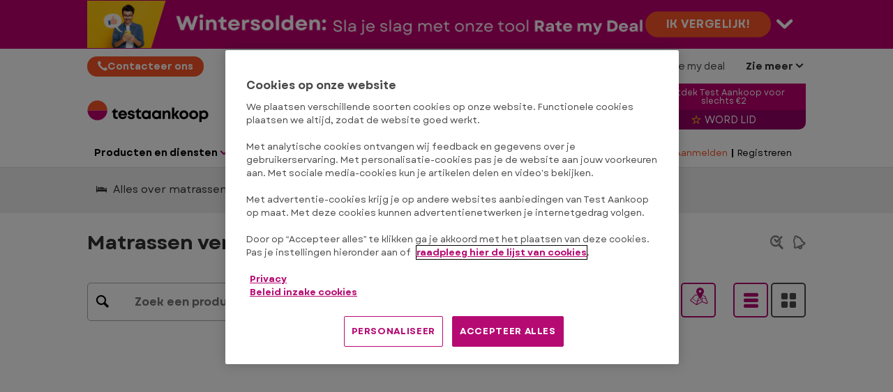

--- FILE ---
content_type: text/html; charset=utf-8
request_url: https://www.test-aankoop.be/woning-energie/matrassen/vergelijker?currentpage=5&sorter=TW-10031_910_1575
body_size: 58632
content:




<!DOCTYPE html>
<html class="no-js" lang="nl-BE">
<head>

    <meta charset="utf-8" />
    <meta name="viewport" content="width=device-width, initial-scale=1, maximum-scale=5">

    <script type="text/javascript">var EC = EC || {};</script>
        <title>Matrassen: Vergelijk de beste modellen van 2026</title>
    
<meta http-equiv="content-type" content="text/html; charset=UTF-8" />
<meta http-equiv="content-language" />

<meta name="description" content="Nieuwe matras nodig? Vergelijk de topmodellen van 2026 en geniet van comfortabele nachtrust. Vergelijk en kies jouw ideale matras!" />
<meta name="keywords" content="boxspring" />
<meta name="antiForgeryToken" content="i3Hx6-JTh5OiPmN0xw4HHFsb_jRmH1xlkrJoLrsyEckL7sEAjwu8_Fuw7B8qS7oOcSQuggQQsD3guU1CjXZuZmCmJfo1" />
<meta name="filterOne" content="Woning en energie" />
<meta name="filterTwo" content="Matrassen" />
<meta name="filterType" content="Vergelijkers en modules" />
<meta name="isHub" content="False" />
<meta name="machine" content="CO-ASCBE-PRWW09" />
<meta name="pageTypeLabel" content="Vergelijker" />
<meta name="parsely-author" content="sitecore\job" />
<meta name="parsely-image-url" content="https://www.test-aankoop.be/-/media/ta/images/mobile/products/matrasses/istock-1336663468-800-450.jpg?rev=eb05c900-511f-4400-9e23-2673b521835b&hash=7825654DBAC1447666435D369D0651DF" />
<meta name="parsely-link" content="https://www.test-aankoop.be/woning-energie/matrassen/vergelijker" />
<meta name="parsely-pub-date" content="2025-12-03T16:52:50" />
<meta name="parsely-section" content="Woning en energie" />
<meta name="parsely-tags" content="Hub:Matrassen, ContentType:Vergelijker, CreatedDate:2025-09-12T11:34:49, CreatedBy:sitecore\ext_ses, PublishedDate:2025-10-13T16:50:00" />
<meta name="parsely-title" content="Matrassen: Vergelijk de beste modellen van 2026" />
<meta name="parsely-type" content="post" />
<meta name="PublishedDate" content="2025-10-13T16:50:00" />
<meta name="robots" content="follow" />
<meta name="routingPrefix" content="" />
<meta name="scID" content="0e342820-4997-4761-800d-61954cea64de" />
<meta name="scLayoutID" content="b6e20cfb-111e-4b89-991f-8bf2ada79468" />
<meta name="SERPcustomranking" content="1000" />
<meta name="title" content="Matrassen: Vergelijk de beste modellen van 2026" />
<meta name="twitter:card" content="summary_large_image" />
<meta name="twitter:site" content="@Testaankoop" />
<meta name="virtualFolder" content="/" />
<meta property="og:description" content="Nieuwe matras nodig? Vergelijk de topmodellen van 2026 en geniet van comfortabele nachtrust. Vergelijk en kies jouw ideale matras!" />
<meta property="og:image" content="https://www.test-aankoop.be/-/media/ta/images/mobile/products/matrasses/istock-1336663468-800-450.jpg?rev=eb05c900-511f-4400-9e23-2673b521835b&hash=7825654DBAC1447666435D369D0651DF" />
<meta property="og:image:height" content="450" />
<meta property="og:image:width" content="800" />
<meta property="og:locale" content="nl_BE" />
<meta property="og:site_name" content="Testaankoop" />
<meta property="og:title" content="Matrassen: Vergelijk de beste modellen van 2026" />
<meta property="og:type" content="article" />
<meta property="og:url" content="https://www.test-aankoop.be/woning-energie/matrassen/vergelijker" />
<link rel="manifest" href="/manifest-nl-be.json" />
<link rel="canonical" href="https://www.test-aankoop.be/woning-energie/matrassen/vergelijker" />


<link rel="preconnect" href="https://p.ec-cloud.org" />
<link rel="dns-prefetch" href="https://p.ec-cloud.org" />

    
    <link rel="preconnect" href="https://cdn.cookielaw.org" />
    <link rel="dns-prefetch" href="https://cdn.cookielaw.org" />
    <!-- OneTrust Cookies Consent Notice start -->
        <script type="text/javascript" src="https://cdn.cookielaw.org/consent/89541775-0ec3-45f9-8761-099d86b839ae/OtAutoBlock.js"></script>
    <script src="https://cdn.cookielaw.org/scripttemplates/otSDKStub.js" type="text/javascript" charset="UTF-8" data-domain-script="89541775-0ec3-45f9-8761-099d86b839ae"></script>
    <script type="text/javascript">
        function OptanonWrapper() { }
    </script>
    <!-- OneTrust Cookies Consent Notice end -->
	    <script type="text/plain" class="optanon-category-C0001">
            window.addEventListener("OTConsentApplied", function(event){ 
				window.location.reload(); 
            }); 
        </script>
        <script type="text/javascript">
            var nextYear = new Date();
            nextYear.setTime(nextYear.getTime() + 1 * 3600 * 1000 * 24 * 365);
            delete_cookies_onetrust();

            function delete_cookies_onetrust() {
                if (!getCookieOneTrust('cleared-onetrust-cookies')) {
                    document.cookie = "OptanonAlertBoxClosed" + "=" + "; path=/" + "; domain=" + window.location.hostname + "; expires=Thu, 01 Jan 1970 00:00:01 GMT";
                    document.cookie = "OptanonAlertBoxClosed" + "=" + "; path=/" + "; " + "; expires=Thu, 01 Jan 1970 00:00:01 GMT";
                    document.cookie = "OptanonConsent" + "=" + "; path=/" + "; domain=" + window.location.hostname + "; expires=Thu, 01 Jan 1970 00:00:01 GMT";
                    document.cookie = "OptanonConsent" + "=" + "; path=/" + "; " + "; expires=Thu, 01 Jan 1970 00:00:01 GMT";
                }
                document.cookie = "cleared-onetrust-cookies" + "=" + "; path=/" + "; domain=" + window.location.hostname + "; expires=" + nextYear;
            }

            function getCookieOneTrust(cookieName) {
                var value = '; ' + document.cookie;
                if (value.indexOf('; ' + cookieName + '=') > -1) {
                    return true;
                }
            }

        </script>
    <script type="text/javascript" src="https://try.abtasty.com/2a179a1822ac1f21c70239518213254a.js"></script>
    
    <script>
                       dataLayer=[{"websiteType":"consumers-content","userStatus":"Anonymous","isLogin":"false","commercialIdentity":"Anonymous User","pageType":"productselectorhublistpage","contentType":"product selector","culture":"nl-BE","isFake":"false","isTechnical":"false","isInternalHuman":"false","datePublished":"2025-10-13","theme":"Living energy","subTheme":"matrasses","user_status":"not_connected","URLPage":"https://www.test-aankoop.be/woning-energie/matrassen/vergelijker","ItemID":"0e342820-4997-4761-800d-61954cea64de","pageLanguage":"nl","productFamily":"prod Matrassen"}];
                </script>
    <script>(function (w, d, s, l, i) {
                        w[l] = w[l] || []; w[l].push({
                            'gtm.start':
                    new Date().getTime(),event:'gtm.js'});var f=d.getElementsByTagName(s)[0],
                    j=d.createElement(s),dl=l!='dataLayer'?'&l='+l:'';j.async=true;j.src=
                    'https://tag.test-aankoop.be/gtm.js?id='+i+dl;j.className='optanon-category-C0001';f.parentNode.insertBefore(j,f);
            })(window,document,'script','dataLayer','GTM-W4KDD3M');</script>

    
        <link rel="icon" type="image/png" sizes="192x192" href="/-/media/ta/favicons2022/ta_192.png?rev=f972c496-f4de-401b-ac26-77b43f74319f&amp;mw=192mh%3d192&amp;hash=F8BF18CAC9D2D6D82ABD723FA69B9EF0">
        <link rel="apple-touch-icon" type="image/png" sizes="114x114" href="/-/media/ta/favicons2022/ta_114.png?rev=a796470c-a9a0-41fd-9ac8-dc20afa0976e&amp;mw=114mh%3d114&amp;hash=FAE54D08F688B7123E7156437D359E7E">
        <link rel="apple-touch-icon" type="image/png" sizes="120x120" href="/-/media/ta/favicons2022/ta_120.png?rev=fae977ec-751e-436a-999b-457bdf00a329&amp;mw=120mh%3d120&amp;hash=677B0B20DE9C0EAAF55397618E635FF1">
        <link rel="apple-touch-icon" type="image/png" sizes="144x144" href="/-/media/ta/favicons2022/ta_144.png?rev=10cdaf36-7990-4307-81a7-e831eacff8a4&amp;mw=144mh%3d144&amp;hash=C781175E7DACCF17D051245539F9C39B">
        <link rel="apple-touch-icon" type="image/png" sizes="152x152" href="/-/media/ta/favicons2022/ta_152.png?rev=d812a832-5d19-4cd7-907f-5fe1f9704f71&amp;mw=152mh%3d152&amp;hash=2345AD46391D126031C4BB7BFF1CBD45">
        <link rel="apple-touch-icon" type="image/png" sizes="180x180" href="/-/media/ta/favicons2022/ta_180.png?rev=f3c745d7-aca0-49f3-b737-27a8cebe5327&amp;mw=180mh%3d180&amp;hash=727BBA65B918CA56495D6727930D18CF">
        <link rel="apple-touch-icon" type="image/png" sizes="57x57" href="/-/media/ta/favicons2022/ta_57.png?rev=088452d5-2ad8-41c2-a30f-d8d04a28250a&amp;mw=57mh%3d57&amp;hash=23E389368AC837CAF3AC8E61BF0DAE17">
        <link rel="apple-touch-icon" type="image/png" sizes="60x60" href="/-/media/ta/favicons2022/ta_60.png?rev=4f0cb72e-7936-484b-946e-7a4c489458b0&amp;mw=60mh%3d60&amp;hash=9E641048E0841581AD6D66E8C56A0CD2">
        <link rel="apple-touch-icon" type="image/png" sizes="72x72" href="/-/media/ta/favicons2022/ta_72.png?rev=9ee4ba53-26e8-4e45-b01f-1c19f666cd66&amp;mw=72mh%3d72&amp;hash=FA0709A9149695324B6477C29C5E39FE">
        <link rel="apple-touch-icon" type="image/png" sizes="76x76" href="/-/media/ta/favicons2022/ta_76.png?rev=b2433839-cbb3-4502-b167-00abaaa36de0&amp;mw=76mh%3d76&amp;hash=1FDFE80D05551E2F735A6C642A9E8310">
        <link rel="icon" type="image/png" sizes="16x16" href="/-/media/ta/favicons2022/ta_16.png?rev=c809f44b-4733-490c-a8b7-9e827fbb2727&amp;mw=16mh%3d16&amp;hash=9E0C09CD7CC60054EC66D1776BA97D7D">
        <link rel="icon" type="image/png" sizes="32x32" href="/-/media/ta/favicons2022/ta_32.png?rev=6c1185f2-15f5-472c-b02a-120868e60447&amp;mw=32mh%3d32&amp;hash=006311977B41FB97C548A558A5C06829">
        <link rel="icon" type="image/png" sizes="96x96" href="/-/media/ta/favicons2022/ta_96.png?rev=f198fb2f-2fe7-4e0b-928b-9c239aca609a&amp;mw=96mh%3d96&amp;hash=E38BA6FA0E03C57291CA7294606B58B7">



    
        <link rel="preload" href="https://p.ec-cloud.org/aline/fonts/nl-be/garet-regular.woff2" as="font" crossorigin="anonymous" />
        <link rel="preload" href="https://p.ec-cloud.org/aline/fonts/nl-be/garet-bold.woff2" as="font" crossorigin="anonymous" />

    
    <link rel="preload" href="https://p.ec-cloud.org/vendor/jquery-ui/1.13.2-ec.1/jquery-ui.min.css" as="style" onload="this.onload=null;this.rel='stylesheet';" />
    <noscript>
        <link rel="stylesheet" href="https://p.ec-cloud.org/vendor/jquery-ui/1.13.2-ec.1/jquery-ui.min.css" />
    </noscript>


    

    
    

    <link href="https://p.ec-cloud.org/aline/components/layout/0.158.0/layout_nl-be.min.css" rel="stylesheet" /><link href="https://p.ec-cloud.org/aline/components/layout/0.158.0/carousel_nl-be.min.css" rel="stylesheet" /><link href="https://p.ec-cloud.org/aline/components/layout/0.158.0/buttons_nl-be.min.css" rel="stylesheet" /><link href="https://p.ec-cloud.org/aline/components/layout/0.158.0/icons_nl-be.min.css" rel="stylesheet" /><link href="https://p.ec-cloud.org/common/icons/0.4.0/interface/interface.min.css" rel="stylesheet" /><link href="https://p.ec-cloud.org/common/icons/0.4.0/logos/logos.min.css" rel="stylesheet" /><link href="https://p.ec-cloud.org/common/icons/0.4.0/misc/misc.min.css" rel="stylesheet" /><link href="https://p.ec-cloud.org/common/icons/0.4.0/product-selectors/product-selectors.min.css" rel="stylesheet" /><link href="https://p.ec-cloud.org/common/icons/0.4.0/theme-appliances/theme-appliances.min.css" rel="stylesheet" /><link href="https://p.ec-cloud.org/common/icons/0.4.0/theme-family/theme-family.min.css" rel="stylesheet" /><link href="https://p.ec-cloud.org/common/icons/0.4.0/theme-food/theme-food.min.css" rel="stylesheet" /><link href="https://p.ec-cloud.org/common/icons/0.4.0/theme-health/theme-health.min.css" rel="stylesheet" /><link href="https://p.ec-cloud.org/common/icons/0.4.0/theme-home/theme-home.min.css" rel="stylesheet" /><link href="https://p.ec-cloud.org/common/icons/0.4.0/theme-mobility/theme-mobility.min.css" rel="stylesheet" /><link href="https://p.ec-cloud.org/common/icons/0.4.0/theme-money/theme-money.min.css" rel="stylesheet" /><link href="https://p.ec-cloud.org/common/icons/0.4.0/theme-technology/theme-technology.min.css" rel="stylesheet" /><link href="https://p.ec-cloud.org/common/icons/0.4.0/caas/caas.min.css" rel="stylesheet" /><link href="https://p.ec-cloud.org/common/icons/0.4.0/fline/fline.min.css" rel="stylesheet" />
    <link href="https://p.ec-cloud.org/aline/components/algolia-search/0.143.0/algolia-search_nl-be.min.css" rel="stylesheet" /><link href="https://p.ec-cloud.org/aline/components/hubs-navigation/0.107.0/hubs-navigation_nl-be.min.css" rel="stylesheet" /><link href="https://p.ec-cloud.org/aline/components/feom-header/0.103.0/feom-header_nl-be.min.css" rel="stylesheet" /><link href="https://p.ec-cloud.org/productselectors/components/payper-view/0.12.0/payper-view_nl-be.min.css" rel="stylesheet" /><link href="https://p.ec-cloud.org/productselectors/components/modals-discount/0.13.0/modals-discount_nl-be.min.css" rel="stylesheet" /><link href="https://p.ec-cloud.org/productselectors/components/user-actions/0.36.0/user-actions_nl-be.min.css" rel="stylesheet" /><link href="https://p.ec-cloud.org/productselectors/components/user-location/0.23.0/user-location_nl-be.min.css" rel="stylesheet" /><link href="https://p.ec-cloud.org/productselectors/components/change-view/0.17.0/change-view_nl-be.min.css" rel="stylesheet" /><link href="https://p.ec-cloud.org/productselectors/components/search-product/0.17.0/search-product_nl-be.min.css" rel="stylesheet" /><link href="https://p.ec-cloud.org/productselectors/components/sorter-evolution/0.25.0/sorter-evolution_nl-be.min.css" rel="stylesheet" /><link href="https://p.ec-cloud.org/productselectors/components/filters-evolution/0.75.0/filters-evolution_nl-be.min.css" rel="stylesheet" /><link href="https://p.ec-cloud.org/productselectors/components/quality-and-labels-evolution/0.85.0/quality-and-labels-evolution_nl-be.min.css" rel="stylesheet" /><link href="https://p.ec-cloud.org/productselectors/components/how-to-guide-banner/0.7.0/how-to-guide-banner_nl-be.min.css" rel="stylesheet" /><link href="https://p.ec-cloud.org/productselectors/components/list-grid-evolution/0.133.0/list-grid-evolution_nl-be.min.css" rel="stylesheet" /><link href="https://p.ec-cloud.org/productselectors/components/wrapper-price-evolution/0.111.0/wrapper-price-evolution_nl-be.min.css" rel="stylesheet" /><link href="https://p.ec-cloud.org/productselectors/components/add-to-wish-list/0.47.0/add-to-wish-list_nl-be.min.css" rel="stylesheet" /><link href="https://p.ec-cloud.org/productselectors/components/compare-bar-button/0.13.0/compare-bar-button_nl-be.min.css" rel="stylesheet" /><link href="https://p.ec-cloud.org/productselectors/components/load-more/0.19.0/load-more_nl-be.min.css" rel="stylesheet" /><link href="https://p.ec-cloud.org/productselectors/components/extrapolated/0.5.0/extrapolated_nl-be.min.css" rel="stylesheet" /><link href="https://p.ec-cloud.org/productselectors/components/sirius/0.23.0/sirius_nl-be.min.css" rel="stylesheet" /><link href="https://p.ec-cloud.org/productselectors/components/wellness/0.49.0/wellness_nl-be.min.css" rel="stylesheet" /><link href="https://p.ec-cloud.org/productselectors/components/usagecost/0.12.0/usagecost_nl-be.min.css" rel="stylesheet" /><link href="https://p.ec-cloud.org/productselectors/components/price-trend/0.9.0/price-trend_nl-be.min.css" rel="stylesheet" /><link href="https://p.ec-cloud.org/productselectors/components/banner-premium/0.88.0/banner-premium_nl-be.min.css" rel="stylesheet" /><link href="https://p.ec-cloud.org/productselectors/components/compare-bar/0.79.0/compare-bar_nl-be.min.css" rel="stylesheet" /><link href="https://p.ec-cloud.org/productselectors/components/common/0.158.0/common_nl-be.min.css" rel="stylesheet" /><link href="https://p.ec-cloud.org/productselectors/components/convertion-banner-evolution/0.38.0/convertion-banner-evolution_nl-be.min.css" rel="stylesheet" /><link href="https://p.ec-cloud.org/aline/components/authentication-callout/0.39.0/authentication-callout_nl-be.min.css" rel="stylesheet" /><link rel="preload" href="https://p.ec-cloud.org/aline/components/breadcrumbs-2/0.4.0/breadcrumbs_nl-be.min.css" as="style" onload="this.onload=null;this.rel='stylesheet';" /><noscript><link rel="stylesheet" href="https://p.ec-cloud.org/aline/components/breadcrumbs-2/0.4.0/breadcrumbs_nl-be.min.css" /></noscript><link rel="preload" href="https://p.ec-cloud.org/aline/components/footer-2/0.100.0/footer_nl-be.min.css" as="style" onload="this.onload=null;this.rel='stylesheet';" /><noscript><link rel="stylesheet" href="https://p.ec-cloud.org/aline/components/footer-2/0.100.0/footer_nl-be.min.css" /></noscript><link href="https://p.ec-cloud.org/aline/components/authentication/0.50.0/authentication_nl-be.min.css" rel="stylesheet" /><link rel="preload" href="https://p.ec-cloud.org/aline/components/layout/0.158.0/forms_nl-be.min.css" as="style" onload="this.onload=null;this.rel='stylesheet';" /><noscript><link rel="stylesheet" href="https://p.ec-cloud.org/aline/components/layout/0.158.0/forms_nl-be.min.css" /></noscript>

    
    



    
    <script async type="text/plain" src="//tglyr.co/latest.js?n=o" class="optanon-category-C0003"></script>


    <!-- videoObjectPlaceholder-45813365-2D20-471D-BE32-D15F7AE2BD4D -->
    <!-- faqObjectPlaceholder-847E165B-18CA-4F68-9930-27F9D5EF032C -->
    <!-- paywalledContentObjectPlaceholder-77C11DDF-7A41-4947-8AF6-964C9A0B58EA -->
    <!-- seoStructuredObjectsPlaceholder -->


</head>
<body>
    
        <noscript>
        <iframe src="//tag.test-aankoop.be/ns.html?id=GTM-W4KDD3M" height="0" width="0" style="display:none;visibility:hidden"></iframe>
    </noscript>

    
    
    <script type="application/json" id="ec-beanclient-settings">
        {
            "beanApiBearerTokenUrl" :  "https://login.test-aankoop.be/",
            "salesUxIntegrityApiUrl" : "https://api.euroconsumers.org/salesuxintegrityapi",
            "memberId" : "",
            "mockBeanToken" : "",
            "clearStorage" : "False" 
        }
    </script>
    <!-- to remove after aligning dependent components-->
    <script type="application/json" id="salesuxintegrity-settings">
        {
            "salesUxIntegrityApiUrl" : "https://api.euroconsumers.org/salesuxintegrityapi",
            "memberId" : ""
        }
    </script>
    
    



    


<header class="FEOMHeader">

    



<style>
    .skin .skin__wrapper div.mobile-only {
        height: 7rem;
    }
</style>

    <style>
        .FEOMHeader .skin .skin__wrapper div.hide-on-mobile div a {
                 background: #FA5528;
                             color: #FFFFFF;
            line-height: 1;
        }
        .FEOMHeader .skin .skin__wrapper div.hide-on-mobile div a:hover {
                 background: #B52A04;
                    }
    </style>

<input type="checkbox" class="hidden skinCheckboxDesktop" id="checkbox-skin-desktop">
<input type="checkbox" class="hidden skinCheckboxMobile" id="checkbox-skin-mobile">

<script>
    
    var feomHeader = document.getElementsByClassName("FEOMHeader")[0];
    feomHeader.classList.add("hasSkinDesktop");

         if (window.sessionStorage && sessionStorage.getItem('closeSkinMobile')) {
            document.querySelector('#checkbox-skin-mobile').checked = true;
         }
         else {
            feomHeader.classList.add("hasSkinMobile");
         }
</script>

<div class="skin" data-selector="skin" data-type="ALineHeaderSkinController"
     data-rendering="ALineHeaderSkin" data-datasource="{664647C9-119D-4670-98FF-9CF93170D418}"
     style="background: #be006e;">
    <div class="skin__wrapper constrained">
        <!-- desktop -->
        <div class="hide-on-mobile relative">
            <label for="checkbox-skin-desktop" class="toggler">
                <img loading="lazy" src="/-/media/ta/mkg/skins/5544-rmdsoldenskin-1050-x-70-pxnl.png?rev&amp;la=nl-BE&amp;h=70&amp;mw=1050&amp;w=1050&amp;hash=ACF937DADBD58A67B72BBB4BC038E9CF" class=" collapsed" height="70" data-selector="skin-collapsed-image" alt="" width="1050" />
                <img loading="lazy" src="/-/media/ta/mkg/skins/5544-rmdsoldenskinexpanded1050-x-230-pxnl.png?rev&amp;la=nl-BE&amp;h=230&amp;mw=1050&amp;w=1050&amp;hash=78681BB529F12EBBC81DBE570AF8F7AB" class=" expanded" data-selector="skin-expanded-image" alt="" />
            </label>
            <div>
<a href="https://www.test-aankoop.be/acties/ratemydeal/wintersolden?prm_id_c=RMD-Winter2026&amp;cop_id_c=Website&amp;par_id_c=Skinbanner" class="btn btn--pill" data-selector="skin-link" >Ik vergelijk!</a>                
                <label for="checkbox-skin-desktop" class="icon-chevron-down" style="color: white; color:White"></label>
            </div>
        </div>
            <!-- mobile -->
            <div class="flex__row no-margin mobile-only">
                <div class="flex__col flex__col-xs-1"></div>
                <div class="flex__col no-padding">
<a href="https://www.test-aankoop.be/acties/ratemydeal/wintersolden?prm_id_c=RMD-Winter2026&amp;cop_id_c=Website&amp;par_id_c=Skinbanner" class="" data-selector="skin-mobile-link" ><img src="/-/media/ta/mkg/skins/5544-rmdsoldenskinmobile320-x-70nl.png?rev&amp;la=nl-BE&amp;h=70&amp;mw=600&amp;w=320&amp;hash=228D1421502B1817EF78F7C865565160" height="70" data-selector="skin-mobile-image" alt="Skin" width="320" fetchpriority="high" /></a>                </div>
                <label for="checkbox-skin-mobile" class="flex__col flex__col-xs-1 icon-x-2 no-padding" style="color: white; color:White"></label>
            </div>
    </div>
</div>


    

    


<nav class="web4 hide-on-mobile relative no-margin" data-selector="web4" data-type="ALineHeaderWeb4Controller" data-rendering="ALineHeaderWeb4" data-datasource="{D1DECBA0-0937-4035-851F-57218DF40F11}">
    <div class="constrained">
        <div class="flex__row web4__links">
            <ul class="mainLinks">
                <li class="align-left">
<a href="/contact/contacteer-ons" class="contact" data-selector="web4-phone-icon" >                            <i class="icon-phone"></i>
Contacteer ons</a>                </li>
                    <li>
                        <a href="https://login.test-aankoop.be/?wtrealm=eur%3a%2f%2fobiz.pro.obizpromo.nl-be%2f&amp;wa=wsignin1.0&amp;_gl=1*x387ll*_ga*ODg5NzU2ODU4LjE1OTcyMzE2MjQ.*_ga_9K2NF23KQW*MTY2ODUwNjAwMS4xMDIuMC4xNjY4NTA2MDAxLjAuMC4w&amp;_gac=1.228120047.1666081277.Cj0KCQjwnbmaBhD-ARIsAGTPcfWK5Hv3BVLmGEgsOme9v6mPu-kaZ8cda3vr3kfajC9kpF7kzOWVbu4aAsUOEALw_wcB&amp;_ga=2.22805883.1315290994.1668506002-821044984.1597672129" data-selector="web4-links" target="_blank" >Members Club</a>
                    </li>
                    <li>
                        <a href="/energyguide" data-selector="web4-links" >Energy-guide</a>
                    </li>
                    <li>
                        <a href="/acties/ratemydeal/wintersolden" data-selector="web4-links" target="_blank" >Rate my deal</a>
                    </li>
                                    <input type="checkbox" class="hidden" id="checkbox-allWebsites">
                    <li class="dropdown">
                        <label for="checkbox-allWebsites">
                            <span>Zie meer</span>
                        </label>
                        <ul class="align-left padding-medium">
                                <li>
                                    <a href="/gezond/producten-in-de-grijze-zone" data-selector="web4-flyout-links" >Producten in de grijze zone</a>
                                </li>
                                <li>
                                    <a href="/gezond/pinokkioproducten" data-selector="web4-flyout-links" >Pinokkio-producten</a>
                                </li>
                                <li>
                                    <a href="/repairguide" data-selector="web4-flyout-links" >Repairguide</a>
                                </li>
                                <li>
                                    <a href="https://www.test-aankoop.be/pers" data-selector="web4-flyout-links" >Pers &amp; Institutioneel</a>
                                </li>
                                <li>
                                    <a href="https://www.test-aankoop.be/invest" data-selector="web4-flyout-links" target="_blank" >Testaankoop invest</a>
                                </li>
                                <li>
                                    <a href="/werken-bij-test-aankoop" data-selector="web4-flyout-links" target="_blank" >Jobs</a>
                                </li>
                        </ul>
                    </li>
            </ul>
        </div>
    </div>
</nav>



        <input type="checkbox" class="hidden pillarCheckbox" id="checkbox-nav-pillar-1" name="pillar">
        <input type="checkbox" class="hidden pillarCheckbox" id="checkbox-nav-pillar-2" name="pillar">
        <input type="checkbox" class="hidden pillarCheckbox" id="checkbox-nav-pillar-3" name="pillar">
        <input type="checkbox" class="hidden pillarCheckbox" id="checkbox-nav-pillar-4" name="pillar">
        <input type="checkbox" class="hidden pillarCheckbox" id="checkbox-nav-pillar-5" name="pillar">
    <input type="checkbox" class="hidden pillarCheckbox" id="checkbox-nav-desktop-hamburger">
    <input type="checkbox" class="hidden" id="checkbox-nav-mobile-hamburger">
    <input type="checkbox" class="hidden" id="checkbox-nav-mobile-search">

    <div class="header">
        <div class="constrained">
            <div class="flex__row header__wrapper">
                <div class="flex__col-md-9 flex__col-xs-12 header__wrapper__common">
                    <div class="header__wrapper__common__main flex__row no-margin">
                        <div class="flex__col flex__col-xs-narrow no-padding mobile-only hamburger-mobile">
                            <label for="checkbox-nav-mobile-hamburger">
                                <i class="icon-menu"></i>
                            </label>
                        </div>
                        <div class="flex__col flex__col-xs-narrow no-padding hide-on-mobile hamburger">
                            <label for="checkbox-nav-desktop-hamburger">
                                <i class="icon-menu"></i>
                            </label>
                        </div>
                        

<div class="flex__col-md-auto flex__col-xs-auto logo" data-selector="header-logo" data-type="ALineHeaderLogoController" 
     data-rendering="ALineHeaderLogo" data-datasource="{F033F3B1-1B8E-41CC-858F-E5041E32B3A2}">
    <a href="/">
        <img src="/-/media/ta/ta-logos-2022/main-nl/logo-nl-be.svg?rev=7b79558a-f851-4f92-a555-8b5f4a17bb67&amp;la=nl-BE&amp;h=55&amp;mw=300&amp;w=300&amp;hash=7A9164EDEA31367261169C054E725BA1" class="no-margin" height="188" data-selector="header-logo-image" alt="logo" width="1020" fetchpriority="low" />
    </a>
</div>
                        <div class="flex__col flex__col-xs-narrow no-padding mobile-only search-mobile">
                            <label for="checkbox-nav-mobile-search">
                                <i class="icon-search-2"></i>
                            </label>
                        </div>
                        


<div class="flex__col flex__col-xs-narrow no-padding mobile-only user" data-selector="personal-area-menu-mobile" data-type="ALineHeaderPersonalAreaMenuController" data-rendering="ALineHeaderPersonalAreaMenuMobile" data-datasource="{C931E70B-1217-4041-9DEF-28291B45C40F}">
<span data-plugin="iframeAuthentication">

            <a data-plugin="modal" data-popup-type="inline" href="#aline-authentication-modal"  
                class="login"
                data-login-url="https://login.test-aankoop.be/?wa=wsignin1.0&wtrealm=eur%3a%2f%2feuroconsumers.pro.alinesc.nl-be%2f&wreply=https%3a%2f%2fwww.test-aankoop.be%2fCommonAPI%2fCommonBeanTrigger%2fSendLoginOkMessage%3fReturnUrl%3dsec%253a%252f%252frealm%252feuroconsumers.pro.sitecorecd.nl-be%[base64]&ectx=Y3Q6YWxpbmVfbWVudV9sb2ctaW4ucGEtam91cm5leXM&customstyle=alineiframev3"
                data-selector="aline-authentication-modal--btn-trigger"
                data-aline-authentication-target="login"
                aria-label="Mijn persoonlijke ruimte mobile">
<!--login mobile-->            </a>
</span></div>

                        

    <div class="flex__col flex__col-md-9 flex__col-xs-12 search">
        <div id="algolia-search"></div>
    </div>
    <script>
			var EC = window.EC || {}
			EC.AlgoliaSearch = {
				appId: "MBD0R5C7NW",
				apiKey: "55b57155e0f61cade564d4cfb61d2078",
				indexName: "nl-aline-pro",
				indexNameSuggestions: "nl-aline-pro_query_suggestions",
				gaKey: "G-9K2NF23KQW",
				userToken: "",
				sortByIndexName: "nl-aline-pro-publication-date-desc",
				historySuggestionsIndexName: "nl-aline-pro-history-suggestions",
				searchPageUrl: "https://www.test-aankoop.be/zoeken",
				culture: "nl-be",
				searchTerm: "",
				searchFiltersTerm: "",
				mode: 0,
				isDateVisible: true,
				pageTypesWithDate: [
      { "type": "interview-journalistic" },
      { "type": "interview-journalistic-fus" },
      { "type": "opinion" },
      { "type": "opinion-journalistic" },
      { "type": "opinion-journalistic-fus" },
      { "type": "press-release" },
      { "type": "negotiated-advantage" },
      { "type": "how-we-test" },
      { "type": "how-we-test-fus" },
      { "type": "standard-letter" },
      { "type": "standard-letter-fus" },
      { "type": "alert" },
      { "type": "alert-journalistic" },
      { "type": "alert-fus" },
      { "type": "alert-journalistic-fus" },
      { "type": "first-impression" },
      { "type": "first-impression-journalistic" },
      { "type": "first-impression-fus" },
      { "type": "first-impression-journalistic-fus" },
      { "type": "guide" },
      { "type": "buying-guide" },
      { "type": "buying-guide-fus" },
      { "type": "event" },
      { "type": "event-journalistic" },
      { "type": "event-fus" },
      { "type": "event-journalistic-fus" },
      { "type": "newsflash" },
      { "type": "newsflash-journalistic" },
      { "type": "newsflash-fus" },
      { "type": "newsflash-journalistic-fus" },
      { "type": "tip" },
      { "type": "tip-journalistic" },
      { "type": "tip-fus" },
      { "type": "tip-journalistic-fus" },
      { "type": "dossier" },
      { "type": "dossier-journalistic" },
      { "type": "dossier-fus" },
      { "type": "dossier-journalistic-fus" },
      { "type": "expertanswer" },
      { "type": "testimonial" },
      { "type": "info" }
],
				labels: {
					sortBy: "Sorteer op:",
					filters: "Filters",
					clearFilters: "Alles wissen",
					clearSearch: "Zoekopdracht wissen",
					result: "resultaat",
					results: "resultaten",
					allResults: "Resultaten voor \"{0}\"",
					provideSearchTerm: "Je zoekterm",
					errorOcurred: "Er is een fout opgetreden",
					search: "Zoek",
					showMore: "Meer bekijken",
					close: "Sluiten",
					seeResults: "Zie resultaten",
					categoryFilter: "Categorieën",
					contentTypeFilter: "Inhoudstypes",
					relevanceSorting: "Relevantie",
					mostRecentSorting: "Meest recent",
					autocompleteCategoryIn: "in",
					autocompleteFillQueryWith: "Zoeken",
					showingResultsPagination: "{showingResults} van {totalResults} resultaten getoond",
					scrollToTop: "Terug naar boven",
					clearHistoryLabel: "Wissen",
					recentSearchesLabel: "Recente zoekopdrachten",
					suggestedSearchLabel: "Populaire zoekopdrachten",
                    topResultsLabel: "Topresultaten",
				},
				styles: {
   "searchResult":{
      "section":"search-results margin--bottom-xlarge",
      "resultContainer":"",
      "publicationCard":{
         "container":"",
         "section":"search-card editorial",
         "header":"search-card--header",
         "imageLink":"search-card--img search-card--img-full",
         "image":"no-margin",
         "content":"search-card--editorial-content padding--left-medium padding--right-medium margin--bottom-medium",
         "meta":"search-card--meta",
         "title":"stronger",
         "titleLink":"global-black link-underline-never",
         "description":"search-card--description margin--top-xsmall",
         "pageTypeLabel":{
            "label":"search-card--category"
         },
         "publishedDate":{
            "date":"search-card--date"
         }
      },
      "productCard":{
         "container":"product",
         "section":"search-card",
         "header":"search-card--header",
         "imageLink":"search-card--img",
         "image":"no-margin",
         "content":"search-card--content padding--left-medium padding--right-medium margin--bottom-medium",
         "title":"uppercase margin--bottom-xsmall global-black stronger align-central",
         "description":"no-margin",
         "descriptionLink":"align-central"
      },
      "authorCard":{
        "container":"author",
        "section":"search-card__author-card",
        "header":"search-card--header",
        "imageLink":"search-card--img",
        "image":"no-margin",
        "content":"search-card--content padding--left-medium padding--right-medium margin--bottom-medium",
        "title":"uppercase margin--bottom-xsmall global-black stronger align-central",
        "description":"no-margin",
        "descriptionLink":"align-central",
      },
      "hubCard":{
         "container":"",
         "section":"search-card default search-card--grey",
         "header":"search-card--header",
         "imageLink":"search-card--img",
         "image":"no-margin",
         "content":"search-card--content padding--left-medium padding--right-medium margin--bottom-medium",
         "title":"margin--bottom-xsmall global-black stronger align-central",
         "description":"default no-margin align-central"
      },
      "highlighted":"highlight-keyword",
      "showMore":{
         "container":"align-central margin--top-small",
         "label":"btn btn--primary margin--bottom-xsmall"
      },
      "pagination":{
         "container":"align-central",
         "scrollToTopContainer":"margin--top-small",
         "scrollToTopButton":"btn btn--link"
      }
   },
   "searchFilters":{
      "root":"search-filter",
      "container":"search-filter--container",
      "widget":"search-filter--widget margin--bottom-medium",
      "iconClose":"icon icon-x",
      "iconFilters":"icon icon-filters",
      "iconAccordion":"icon icon-chevron-down",
      "quantitySelected":"qtt-selected",
      "bulletSelected":"bullet-selected",
      "mobile":{
         "header":"search-filter--mobile-header",
         "headerLabel":"search-filter--mobile-header-label",
         "footer":"search-filter--mobile-footer",
         "order":"search-filter--mobile-order",
         "closeButton":"close-button btn btn--link",
         "filterButton":"filter-button btn btn--primary",
         "submitButtonsContainer":"submit-buttons",
         "resetButton":"reset-button btn btn--tertiary",
         "submitButton":"submit-button btn btn--primary",
         "iconSubmitButton":"icon icon-chevron-right"
      },
      "currentFilters":{
         "container":"search-header--between align-center",
         "label":"search-header--filter-label",
         "desktop":"search-header--desktop-filters",
         "filterTag":"search-header--filter-tag",
         "clearFiltersButton":"search-header--clear-filters btn btn--link"
      },
      "sortBy":{
         "container":"search-header--desktop-order",
         "label":"label",
         "selectContainer":"has-uniform",
         "select":"search-sorting--select"
      }
   },
   "searchBar":{
      "form":"search-bar",
      "submitButton":"button search-bar--submit",
      "iconSubmitButton":"search-bar--icon icon-search-2",
      "resetButton":"button search-bar--reset",
      "iconResetButton":"search-bar--icon icon-x"
   },
   "searchNoResults":{
      "section":"search-no-results",
      "container":"flex__row constrained padding--top-large padding--bottom-xlarge",
      "description":"flex__col-xs-12 flex__col-md-8",
      "tagLayerDiv":"tglNoResultsPageDiv",
      "contactCenter":{
         "container":"flex__col-xs-12 flex__col-md-4",
         "contactCenter":"contact-center",
         "teaserContainer":"help-teaser help-teaser--has-glyph padding-small exclude-from-print",
         "teaserIcon":"help-teaser__icon",
         "iconContainer":"icon-stack",
         "icon":"icon-font icon-stack-1x icon--inverse icon-phone",
         "title":"gamma",
         "descriptionTop":"centi spacer-large",
         "phoneNumber":"gamma strong",
         "phoneNumberIcon":"icon-phone",
         "descriptionBottom":"centi spacer-large",
         "linkContainer":"centi last",
         "link":"chevron-link--after"
      }
   }
},
			}
    </script>


                    </div>
                    

<div class="header__wrapper__common__navigation flex__row no-margin hide-on-mobile" data-selector="header-navigation-desktop" data-type="ALineHeaderNavigationController" data-rendering="ALineHeaderNavigationPillarsDesktop" data-datasource="{8DD1DA7A-77B6-4412-84D2-91703C150407}">

            <label class="flex__col flex__col-md-narrow" for="checkbox-nav-pillar-1">
                <span>Producten en diensten</span>
            </label>
            <label class="flex__col flex__col-md-narrow" for="checkbox-nav-pillar-2">
                <span> Voeding en gezondheid</span>
            </label>
            <label class="flex__col flex__col-md-narrow" for="checkbox-nav-pillar-3">
                <span>Je rechten</span>
            </label>
            <label class="flex__col flex__col-md-narrow" for="checkbox-nav-pillar-4">
                <span>Beleggen</span>
            </label>
            <a class="flex__col flex__col-md-narrow" href="https://www.test-aankoop.be/voordelen" itemprop="url">
                <span itemprop="name">Ledenvoordelen</span>
            </a>
</div>

                </div>
                <div class="flex__col-md-3 hide-on-mobile header__wrapper__desktop ">
                    


<div class="header__wrapper__desktop__marketing flex__row no-margin" data-selector="header-marketing-box-row" data-type="ALineHeaderMarketingController" data-rendering="ALineHeaderMarketingBoxRow" data-datasource="{ED2D5A1C-8089-4FA3-B7ED-11F42F2109E5}" role="complementary">

        <a href="https://ontdek.test-aankoop.be/aanbod?site_name=MarketPlaceBestPract&amp;prm_id_c=A2101&amp;cop_id_c=PRDS&amp;par_id_c=PRDSHUBL" target="_blank" class="hide-on-mobile manchette-link" aria-label="Marketing box">
            <div class="manchette row flex__row no-margin">
                <div class="flex__col-12 text">Ontdek Test Aankoop voor slechts €2</div>
                <div class="flex__col-12 status">
                    <span class="star">WORD LID</span>
                </div>
            </div>
        </a>

</div>

                    


<div class="header__wrapper__desktop__user-info flex__row no-margin" data-selector="personal-area-menu" data-type="ALineHeaderPersonalAreaMenuController" data-rendering="ALineHeaderPersonalAreaMenuDesktop" data-datasource="{C931E70B-1217-4041-9DEF-28291B45C40F}">
<span data-plugin="iframeAuthentication">

            <a data-plugin="modal" data-popup-type="inline" href="#aline-authentication-modal"  
                class="login"
                data-login-url="https://login.test-aankoop.be/?wa=wsignin1.0&wtrealm=eur%3a%2f%2feuroconsumers.pro.alinesc.nl-be%2f&wreply=https%3a%2f%2fwww.test-aankoop.be%2fCommonAPI%2fCommonBeanTrigger%2fSendLoginOkMessage%3fReturnUrl%3dsec%253a%252f%252frealm%252feuroconsumers.pro.sitecorecd.nl-be%[base64]&ectx=Y3Q6YWxpbmVfbWVudV9sb2ctaW4ucGEtam91cm5leXM&customstyle=alineiframev3"
                data-selector="aline-authentication-modal--btn-trigger"
                data-aline-authentication-target="login"
                >
<span>Aanmelden</span>            </a>
</span>        <strong class="separator">|</strong>
            <a class="register" href="/word-supporter?ectx=Y3Q6YWxpbmVfbWVudV9yZWdpc3Rlci5wYS1qb3VybmV5cw&amp;wreply=https%3a%2f%2fwww.test-aankoop.be%2fwoning-energie%2fmatrassen%2fvergelijker%3fcurrentpage%3d5%26sorter%3dTW-10031_910_1575%26int_campaign%3dpa-journeys%26int_source%3daline%26int_medium%3dmenu%26int_content%3dnone%26int_term%3dregister">Registreren</a>
</div>

                </div>
            </div>
        </div>
    </div>

    


<nav class="menu" data-selector="header-navigation" data-type="ALineHeaderNavigationController" data-rendering="ALineHeaderNavigation"
     data-datasource="{8DD1DA7A-77B6-4412-84D2-91703C150407}" itemscope itemtype="https://www.schema.org/SiteNavigationElement">
    <div class="constrained relative">
        <div class="flex__row menu-container">
            <ul class="level1">
                <div id="backButton" class="mobile-only" data-level="1">Terug</div>

                    <li class="level1__item pillar-1">
                            <input type="checkbox" class="hidden level2Checkbox" id="menu-pillar-1">
                            <label for="menu-pillar-1" class="main">
                                <span>Producten en diensten</span>
                            </label>
<ul class="level2">
            <li class="level2__item">
                <input type="checkbox" class="hidden level3Checkbox" id="menu-level2-36a91689af704ebeabf3ad444a0a367c">
                <label for="menu-level2-36a91689af704ebeabf3ad444a0a367c">
                    <span>Woning &amp; energie</span>
                </label>
                
<ul class="level3">
            <li class="level3__item">
                <input type="checkbox" class="hidden level4Checkbox" id="menu-level3-840d6220dc3642a4aa003a6e62aa1bd5">
                <label for="menu-level3-840d6220dc3642a4aa003a6e62aa1bd5">
                    <span>Energie</span>
                </label>
                <ul class="level4">
        <li class="level4__item" itemprop="name"> 
            <a href="/energyguide" target="_blank" itemprop="url">
                Energy-guide
            </a>
        </li>
        <li class="level4__item" itemprop="name"> 
            <a href="/woning-energie/gas-elektriciteit-mazout-pellets" itemprop="url">
                Gas, elektriciteit en mazout
            </a>
        </li>
        <li class="level4__item" itemprop="name"> 
            <a href="/woning-energie/hernieuwbare-energie" target="_blank" itemprop="url">
                Zonnepanelen 
            </a>
        </li>
        <li class="level4__item" itemprop="name"> 
            <a href="/woning-energie/huis-water-verwarmen" itemprop="url">
                Verwarming
            </a>
        </li>
        <li class="level4__item" itemprop="name"> 
            <a href="/woning-energie/pellets" itemprop="url">
                Pellets
            </a>
        </li>
        <li class="level4__item" itemprop="name"> 
            <a href="/woning-energie/batibouw" itemprop="url">
                Batibouw 2025
            </a>
        </li>
                                            <li class="extra">
                            <div>
                                <div class="extra__info">Hier ben je misschien ook in ge&#239;nteresseerd :</div>
                                    <a href="/woning-energie/huis-water-verwarmen/dossier/periodiek-nazicht-verwarmingsketel" class="extra__topic">
                                        <div class="extra__topic__type">DOSSIER</div>
                                        <div class="extra__topic__title">Onderhoud van jouw verwarmingsketel</div>

                                    </a>
                            </div>
                        </li>

                </ul>

            </li>
            <li class="level3__item">
                <input type="checkbox" class="hidden level4Checkbox" id="menu-level3-62f3c86b462441ff8003ed083fc45cbb">
                <label for="menu-level3-62f3c86b462441ff8003ed083fc45cbb">
                    <span>Wonen &amp; verbouwen</span>
                </label>
                <ul class="level4">
        <li class="level4__item" itemprop="name"> 
            <a href="/geld/renovatieleningen" itemprop="url">
                Renovatieleningen
            </a>
        </li>
        <li class="level4__item" itemprop="name"> 
            <a href="/woning-energie/isolatie" itemprop="url">
                Isolatie
            </a>
        </li>
        <li class="level4__item" itemprop="name"> 
            <a href="/woning-energie/batibouw" itemprop="url">
                Batibouw 2025
            </a>
        </li>
                                            <li class="extra">
                            <div>
                                <div class="extra__info">Hier ben je misschien ook in ge&#239;nteresseerd :</div>
                                    <a href="/woning-energie/kopen/dossier/modelovereenkomsten" class="extra__topic">
                                        <div class="extra__topic__type">DOSSIER</div>
                                        <div class="extra__topic__title">Op zoek naar een billijke overeenkomst?</div>

                                    </a>
                            </div>
                        </li>

                </ul>

            </li>
            <li class="level3__item">
                <input type="checkbox" class="hidden level4Checkbox" id="menu-level3-040cfa514a4c45c0a5cdef412f2db39c">
                <label for="menu-level3-040cfa514a4c45c0a5cdef412f2db39c">
                    <span>Verwarming, airco &amp; luchtbehandeling</span>
                </label>
                <ul class="level4">
        <li class="level4__item" itemprop="name"> 
            <a href="/woning-energie/huis-water-verwarmen" itemprop="url">
                Verwarming
            </a>
        </li>
        <li class="level4__item" itemprop="name"> 
            <a href="/woning-energie/vaste-airco" itemprop="url">
                Vaste airco
            </a>
        </li>
        <li class="level4__item" itemprop="name"> 
            <a href="/woning-energie/mobiele-airco" itemprop="url">
                Mobiele airco
            </a>
        </li>
        <li class="level4__item" itemprop="name"> 
            <a href="/woning-energie/luchtontvochtiger" itemprop="url">
                Luchtontvochtigers
            </a>
        </li>
        <li class="level4__item" itemprop="name"> 
            <a href="/gezond/dagelijkse-verzorging/luchtreiniger" itemprop="url">
                Luchtreinigers
            </a>
        </li>
                                            <li class="extra">
                            <div>
                                <div class="extra__info">Hier ben je misschien ook in ge&#239;nteresseerd :</div>
                                    <a href="/woning-energie/huis-koelen/dossier/10-essentiele-tips-om-te-vermijden-dat-je-huis-een-oven-wordt" class="extra__topic">
                                        <div class="extra__topic__type">DOSSIER</div>
                                        <div class="extra__topic__title">10 essenti&#235;le tips om te vermijden dat je huis een oven wordt in de zomer</div>

                                    </a>
                            </div>
                        </li>

                </ul>

            </li>
            <li class="level3__item">
                <input type="checkbox" class="hidden level4Checkbox" id="menu-level3-df3c825b8bf44cf7b1b267009a7fc1ec">
                <label for="menu-level3-df3c825b8bf44cf7b1b267009a7fc1ec">
                    <span>Slaapkamer</span>
                </label>
                <ul class="level4">
        <li class="level4__item" itemprop="name"> 
            <a href="/woning-energie/hoofdkussens" itemprop="url">
                Hoofdkussens
            </a>
        </li>
        <li class="level4__item" itemprop="name"> 
            <a href="/woning-energie/matrassen" itemprop="url">
                Matrassen
            </a>
        </li>
                    
                </ul>

            </li>
            <li class="level3__item">
                <input type="checkbox" class="hidden level4Checkbox" id="menu-level3-3f7807e07f444b18845264f38c5c34eb">
                <label for="menu-level3-3f7807e07f444b18845264f38c5c34eb">
                    <span>Keukenaccessoires</span>
                </label>
                <ul class="level4">
        <li class="level4__item" itemprop="name"> 
            <a href="/woning-energie/keukenrol" itemprop="url">
                Keukenrol
            </a>
        </li>
                                            <li class="extra">
                            <div>
                                <div class="extra__info">Hier ben je misschien ook in ge&#239;nteresseerd :</div>
                                    <a href="/woning-energie/allesreinigers/dossier/wondersponzen" class="extra__topic">
                                        <div class="extra__topic__type">DOSSIER</div>
                                        <div class="extra__topic__title">Wat je moet weten voor je een wonderspons gaat gebruiken  </div>

                                    </a>
                            </div>
                        </li>

                </ul>

            </li>
            <li class="level3__item">
                <input type="checkbox" class="hidden level4Checkbox" id="menu-level3-8c301cf434704ec198fd3fe07e4e1d17">
                <label for="menu-level3-8c301cf434704ec198fd3fe07e4e1d17">
                    <span>Doe-het-zelf</span>
                </label>
                <ul class="level4">
        <li class="level4__item" itemprop="name"> 
            <a href="/woning-energie/muurverven" itemprop="url">
                Muurverven
            </a>
        </li>
        <li class="level4__item" itemprop="name"> 
            <a href="/woning-energie/doe-het-zelf" itemprop="url">
                Alles over doe-het-zelf
            </a>
        </li>
                                            <li class="extra">
                            <div>
                                <div class="extra__info">Hier ben je misschien ook in ge&#239;nteresseerd :</div>
                                    <a href="/gezond/dagelijkse-verzorging/vervuiling/dossier/vervuiling-huis" class="extra__topic">
                                        <div class="extra__topic__type">DOSSIER</div>
                                        <div class="extra__topic__title">Ongezonde lucht in huis: zo pak je het aan</div>

                                    </a>
                            </div>
                        </li>

                </ul>

            </li>
            <li class="level3__item">
                <input type="checkbox" class="hidden level4Checkbox" id="menu-level3-c9760a289c504016818662385fd16aea">
                <label for="menu-level3-c9760a289c504016818662385fd16aea">
                    <span>Tuin</span>
                </label>
                <ul class="level4">
        <li class="level4__item" itemprop="name"> 
            <a href="/woning-energie/grasmaaiers" itemprop="url">
                Grasmaaiers
            </a>
        </li>
        <li class="level4__item" itemprop="name"> 
            <a href="/woning-energie/robotmaaiers" itemprop="url">
                Robotmaaiers
            </a>
        </li>
        <li class="level4__item" itemprop="name"> 
            <a href="/woning-energie/kantenmaaiers" itemprop="url">
                Kantenmaaiers
            </a>
        </li>
        <li class="level4__item" itemprop="name"> 
            <a href="/woning-energie/accu-heggenscharen" itemprop="url">
                Accu-heggenscharen
            </a>
        </li>
        <li class="level4__item" itemprop="name"> 
            <a href="/woning-energie/barbecues" itemprop="url">
                Barbecues
            </a>
        </li>
        <li class="level4__item" itemprop="name"> 
            <a href="/woning-energie/hogedrukreinigers" itemprop="url">
                Hogedrukreinigers
            </a>
        </li>
                                            <li class="extra">
                            <div>
                                <div class="extra__info">Hier ben je misschien ook in ge&#239;nteresseerd :</div>
                                    <a href="/woning-energie/tuin/dossier/onderhoud-gazon" class="extra__topic">
                                        <div class="extra__topic__type">DOSSIER</div>
                                        <div class="extra__topic__title">Onderhoud van je gazon</div>

                                    </a>
                            </div>
                        </li>

                </ul>

            </li>
            <li class="level3__item">
                <input type="checkbox" class="hidden level4Checkbox" id="menu-level3-d4dd000658d24bc69d909ad09392bd2a">
                <label for="menu-level3-d4dd000658d24bc69d909ad09392bd2a">
                    <span>Onderhoud en huishouden</span>
                </label>
                <ul class="level4">
        <li class="level4__item" itemprop="name"> 
            <a href="/woning-energie/allesreinigers" itemprop="url">
                Allesreinigers
            </a>
        </li>
        <li class="level4__item" itemprop="name"> 
            <a href="/woning-energie/badkamerreinigers" itemprop="url">
                Badkamerreinigers
            </a>
        </li>
        <li class="level4__item" itemprop="name"> 
            <a href="/woning-energie/wc-reinigers" itemprop="url">
                Wc-reinigers
            </a>
        </li>
        <li class="level4__item" itemprop="name"> 
            <a href="/woning-energie/wc-papier" itemprop="url">
                Wc-papier
            </a>
        </li>
        <li class="level4__item" itemprop="name"> 
            <a href="/woning-energie/wasmiddelen" itemprop="url">
                Wasmiddelen
            </a>
        </li>
        <li class="level4__item" itemprop="name"> 
            <a href="/woning-energie/afwasmiddelen" itemprop="url">
                Afwasmiddelen
            </a>
        </li>
        <li class="level4__item" itemprop="name"> 
            <a href="/woning-energie/vaatwasmiddelen" itemprop="url">
                Vaatwasmiddelen
            </a>
        </li>
                                            <li class="extra">
                            <div>
                                <div class="extra__info">Hier ben je misschien ook in ge&#239;nteresseerd :</div>
                                    <a href="/woning-energie/allesreinigers/dossier/wondersponzen" class="extra__topic">
                                        <div class="extra__topic__type">DOSSIER</div>
                                        <div class="extra__topic__title">Wat je moet weten voor je een wonderspons gaat gebruiken  </div>

                                    </a>
                            </div>
                        </li>

                </ul>

            </li>

        <li class="level__seeAllLink" itemprop="name">
            <a href="/woning-energie" itemprop="url">Zie meer</a>
        </li>
</ul>


            </li>
            <li class="level2__item">
                <input type="checkbox" class="hidden level3Checkbox" id="menu-level2-da8ab27ca1344cc3b7e9c7f22ae2e1c4">
                <label for="menu-level2-da8ab27ca1344cc3b7e9c7f22ae2e1c4">
                    <span>Huishoudelektro</span>
                </label>
                
<ul class="level3">
            <li class="level3__item">
                <input type="checkbox" class="hidden level4Checkbox" id="menu-level3-417d5fcb449e427da632e1d3f72bf6ec">
                <label for="menu-level3-417d5fcb449e427da632e1d3f72bf6ec">
                    <span>Groot elektro</span>
                </label>
                <ul class="level4">
        <li class="level4__item" itemprop="name"> 
            <a href="/huishoudelektro/diepvriezers" itemprop="url">
                Diepvriezers
            </a>
        </li>
        <li class="level4__item" itemprop="name"> 
            <a href="/huishoudelektro/koelkasten" itemprop="url">
                Koelkasten
            </a>
        </li>
        <li class="level4__item" itemprop="name"> 
            <a href="/huishoudelektro/ovens" itemprop="url">
                Ovens
            </a>
        </li>
        <li class="level4__item" itemprop="name"> 
            <a href="/huishoudelektro/vaatwassers" itemprop="url">
                Vaatwassers
            </a>
        </li>
        <li class="level4__item" itemprop="name"> 
            <a href="/huishoudelektro/wasmachines" class="red" itemprop="url">
                Wasmachines
            </a>
        </li>
        <li class="level4__item" itemprop="name"> 
            <a href="/huishoudelektro/droogkasten" itemprop="url">
                Droogkasten
            </a>
        </li>
        <li class="level4__item" itemprop="name"> 
            <a href="/huishoudelektro/betrouwbaarheid" itemprop="url">
                Betrouwbare merken
            </a>
        </li>
                                            <li class="extra">
                            <div>
                                <div class="extra__info">Hier ben je misschien ook in ge&#239;nteresseerd :</div>
                                    <a href="/huishoudelektro/wasmachines/dossier/dossierwasdrogers" class="extra__topic">
                                        <div class="extra__topic__type">DOSSIER</div>
                                        <div class="extra__topic__title">Wassen en drogen in 1 toestel: voor- en nadelen</div>

                                    </a>
                            </div>
                        </li>

                </ul>

            </li>
            <li class="level3__item">
                <input type="checkbox" class="hidden level4Checkbox" id="menu-level3-7446f91f41754362986e20cd0e2325b3">
                <label for="menu-level3-7446f91f41754362986e20cd0e2325b3">
                    <span>Koken</span>
                </label>
                <ul class="level4">
        <li class="level4__item" itemprop="name"> 
            <a href="/huishoudelektro/ovens" itemprop="url">
                Ovens
            </a>
        </li>
        <li class="level4__item" itemprop="name"> 
            <a href="/huishoudelektro/microgolfovens" itemprop="url">
                Microgolfovens
            </a>
        </li>
        <li class="level4__item" itemprop="name"> 
            <a href="/huishoudelektro/airfryers" itemprop="url">
                Airfryers
            </a>
        </li>
        <li class="level4__item" itemprop="name"> 
            <a href="/huishoudelektro/friteuses" itemprop="url">
                Friteuses
            </a>
        </li>
        <li class="level4__item" itemprop="name"> 
            <a href="/huishoudelektro/keukenrobots" itemprop="url">
                Keukenrobots
            </a>
        </li>
        <li class="level4__item" itemprop="name"> 
            <a href="/huishoudelektro/blenders" itemprop="url">
                Blenders
            </a>
        </li>
        <li class="level4__item" itemprop="name"> 
            <a href="/huishoudelektro/soepmakers" itemprop="url">
                Soepmakers
            </a>
        </li>
                                            <li class="extra">
                            <div>
                                <div class="extra__info">Hier ben je misschien ook in ge&#239;nteresseerd :</div>
                                    <a href="/huishoudelektro/keukenweegschalen/dossier/nauwkeurig-wegen-met-digitale-keukenweegschaal" class="extra__topic">
                                        <div class="extra__topic__type">DOSSIER</div>
                                        <div class="extra__topic__title">Zo weeg je nauwkeurig met een digitale keukenweegschaal</div>

                                    </a>
                            </div>
                        </li>

                </ul>

            </li>
            <li class="level3__item">
                <input type="checkbox" class="hidden level4Checkbox" id="menu-level3-2539a053f8244e8f89500a51ecc45a39">
                <label for="menu-level3-2539a053f8244e8f89500a51ecc45a39">
                    <span>Koffiemachines</span>
                </label>
                <ul class="level4">
        <li class="level4__item" itemprop="name"> 
            <a href="/huishoudelektro/espressomachines" itemprop="url">
                Koffiemachines
            </a>
        </li>
        <li class="level4__item" itemprop="name"> 
            <a href="/huishoudelektro/koffiemachines-filter" itemprop="url">
                Koffiezetapparaten met filter
            </a>
        </li>
        <li class="level4__item" itemprop="name"> 
            <a href="/huishoudelektro/melkopschuimers" itemprop="url">
                Melkopschuimers
            </a>
        </li>
                                            <li class="extra">
                            <div>
                                <div class="extra__info">Hier ben je misschien ook in ge&#239;nteresseerd :</div>
                                    <a href="/huishoudelektro/espressomachines/dossier/koffiemachine-schoonmaken" class="extra__topic">
                                        <div class="extra__topic__type">DOSSIER</div>
                                        <div class="extra__topic__title">Hoe moet ik mijn koffiemachine schoonmaken? </div>

                                    </a>
                            </div>
                        </li>

                </ul>

            </li>
            <li class="level3__item">
                <input type="checkbox" class="hidden level4Checkbox" id="menu-level3-01fc248545564c9bb51dbfadafddec62">
                <label for="menu-level3-01fc248545564c9bb51dbfadafddec62">
                    <span>Lichaamsverzorging</span>
                </label>
                <ul class="level4">
        <li class="level4__item" itemprop="name"> 
            <a href="/gezond/dagelijkse-verzorging/elektrische-tandenborstels" itemprop="url">
                Elektrische tandenborstels
            </a>
        </li>
                                            <li class="extra">
                            <div>
                                <div class="extra__info">Hier ben je misschien ook in ge&#239;nteresseerd :</div>
                                    <a href="/huishoudelektro/haardrogers/tip/veilig-drogen" class="extra__topic">
                                        <div class="extra__topic__type">TIPS</div>
                                        <div class="extra__topic__title">Je haar veilig f&#246;hnen</div>

                                    </a>
                            </div>
                        </li>

                </ul>

            </li>
            <li class="level3__item">
                <input type="checkbox" class="hidden level4Checkbox" id="menu-level3-5439f382c35e450c8b7e1d4b3711a793">
                <label for="menu-level3-5439f382c35e450c8b7e1d4b3711a793">
                    <span>Huishoudtoestellen</span>
                </label>
                <ul class="level4">
        <li class="level4__item" itemprop="name"> 
            <a href="/huishoudelektro/strijkijzers-en-stoomcentrales" itemprop="url">
                Stoomstrijkijzers, stoomcentrales en kledingstomers
            </a>
        </li>
        <li class="level4__item" itemprop="name"> 
            <a href="/huishoudelektro/robotstofzuigers" itemprop="url">
                Robotstofzuigers
            </a>
        </li>
        <li class="level4__item" itemprop="name"> 
            <a href="/huishoudelektro/steelstofzuigers" itemprop="url">
                Steelstofzuigers
            </a>
        </li>
        <li class="level4__item" itemprop="name"> 
            <a href="/huishoudelektro/stofzuigers" itemprop="url">
                Sledestofzuigers
            </a>
        </li>
        <li class="level4__item" itemprop="name"> 
            <a href="/huishoudelektro/stoomreinigers" itemprop="url">
                Stoomreinigers
            </a>
        </li>
        <li class="level4__item" itemprop="name"> 
            <a href="/woning-energie/hogedrukreinigers" itemprop="url">
                Hogedrukreinigers
            </a>
        </li>
                    
                </ul>

            </li>

        <li class="level__seeAllLink" itemprop="name">
            <a href="/huishoudelektro" itemprop="url">Zie meer</a>
        </li>
</ul>


            </li>
            <li class="level2__item">
                <input type="checkbox" class="hidden level3Checkbox" id="menu-level2-99dc05825a0e4a10b242c2d686bfde09">
                <label for="menu-level2-99dc05825a0e4a10b242c2d686bfde09">
                    <span>Hightech</span>
                </label>
                
<ul class="level3">
            <li class="level3__item">
                <input type="checkbox" class="hidden level4Checkbox" id="menu-level3-fee21a80d407453b81412450085006dc">
                <label for="menu-level3-fee21a80d407453b81412450085006dc">
                    <span>Internet &amp; telecom</span>
                </label>
                <ul class="level4">
        <li class="level4__item" itemprop="name"> 
            <a href="/hightech/telecom" itemprop="url">
                Telecomabonnementen
            </a>
        </li>
        <li class="level4__item" itemprop="name"> 
            <a href="/hightech/internet" itemprop="url">
                Internet
            </a>
        </li>
        <li class="level4__item" itemprop="name"> 
            <a href="/hightech/wifi-versterkers" itemprop="url">
                Wifi-versterkers
            </a>
        </li>
        <li class="level4__item" itemprop="name"> 
            <a href="/familie-prive/webshops" itemprop="url">
                Online kopen
            </a>
        </li>
                                            <li class="extra">
                            <div>
                                <div class="extra__info">Hier ben je misschien ook in ge&#239;nteresseerd :</div>
                                    <a href="/hightech/internet/dossier/downloaden-of-streamen" class="extra__topic">
                                        <div class="extra__topic__type">DOSSIER</div>
                                        <div class="extra__topic__title">Wat is het verschil tussen downloaden en streamen?</div>

                                    </a>
                            </div>
                        </li>

                </ul>

            </li>
            <li class="level3__item">
                <input type="checkbox" class="hidden level4Checkbox" id="menu-level3-84e5be74952949e988e0c850a59ae630">
                <label for="menu-level3-84e5be74952949e988e0c850a59ae630">
                    <span>Smartphones, tablets &amp; accessoires</span>
                </label>
                <ul class="level4">
        <li class="level4__item" itemprop="name"> 
            <a href="/hightech/gsms-en-smartphones" itemprop="url">
                Smartphones
            </a>
        </li>
        <li class="level4__item" itemprop="name"> 
            <a href="/hightech/telecom" itemprop="url">
                Mobiele abonnementen
            </a>
        </li>
        <li class="level4__item" itemprop="name"> 
            <a href="/hightech/telecom/tip/becover" target="_blank" itemprop="url">
                Netwerkdekking
            </a>
        </li>
        <li class="level4__item" itemprop="name"> 
            <a href="/hightech/tablets" itemprop="url">
                Tablets
            </a>
        </li>
        <li class="level4__item" itemprop="name"> 
            <a href="/hightech/e-readers" itemprop="url">
                E-readers
            </a>
        </li>
        <li class="level4__item" itemprop="name"> 
            <a href="/hightech/wearables" itemprop="url">
                Smartwatches & activity trackers
            </a>
        </li>
        <li class="level4__item" itemprop="name"> 
            <a href="/hightech/universele-usb-c-oplader" itemprop="url">
                Universele USB-C Opladers
            </a>
        </li>
        <li class="level4__item" itemprop="name"> 
            <a href="/hightech/powerbanks" itemprop="url">
                Powerbanks
            </a>
        </li>
                                            <li class="extra">
                            <div>
                                <div class="extra__info">Hier ben je misschien ook in ge&#239;nteresseerd :</div>
                                    <a href="/hightech/telecom/dossier/juiste-internetproviders" class="extra__topic">
                                        <div class="extra__topic__type">DOSSIER</div>
                                        <div class="extra__topic__title">Hoe kies je een internetprovider?</div>

                                    </a>
                            </div>
                        </li>

                </ul>

            </li>
            <li class="level3__item">
                <input type="checkbox" class="hidden level4Checkbox" id="menu-level3-998b45389bd74ea696dfe7d7955eeb74">
                <label for="menu-level3-998b45389bd74ea696dfe7d7955eeb74">
                    <span>Computers, accessoires &amp; gaming</span>
                </label>
                <ul class="level4">
        <li class="level4__item" itemprop="name"> 
            <a href="/hightech/laptops" itemprop="url">
                Laptops
            </a>
        </li>
        <li class="level4__item" itemprop="name"> 
            <a href="/hightech/draadloze-muis" itemprop="url">
                Draadloze muizen
            </a>
        </li>
        <li class="level4__item" itemprop="name"> 
            <a href="/hightech/printers" itemprop="url">
                Printers
            </a>
        </li>
        <li class="level4__item" itemprop="name"> 
            <a href="/hightech/inktpatronen" itemprop="url">
                Inktpatronen
            </a>
        </li>
        <li class="level4__item" itemprop="name"> 
            <a href="/hightech/gaming" itemprop="url">
                Gaming
            </a>
        </li>
        <li class="level4__item" itemprop="name"> 
            <a href="/hightech/gaming-headset" itemprop="url">
                Gaming headsets
            </a>
        </li>
        <li class="level4__item" itemprop="name"> 
            <a href="/hightech/game-consoles" itemprop="url">
                Gameconsoles
            </a>
        </li>
        <li class="level4__item" itemprop="name"> 
            <a href="/hightech/controllers-spelconsole" itemprop="url">
                Game controllers
            </a>
        </li>
                                            <li class="extra">
                            <div>
                                <div class="extra__info">Hier ben je misschien ook in ge&#239;nteresseerd :</div>
                                    <a href="/hightech/laptops/dossier/een-back-up-maken" class="extra__topic">
                                        <div class="extra__topic__type">DOSSIER</div>
                                        <div class="extra__topic__title">Zo maak je de beste back-ups</div>

                                    </a>
                            </div>
                        </li>

                </ul>

            </li>
            <li class="level3__item">
                <input type="checkbox" class="hidden level4Checkbox" id="menu-level3-7ca6bab2125c4f58aac187c7735f608b">
                <label for="menu-level3-7ca6bab2125c4f58aac187c7735f608b">
                    <span>Televisie &amp; audio</span>
                </label>
                <ul class="level4">
        <li class="level4__item" itemprop="name"> 
            <a href="/hightech/tv-s" itemprop="url">
                Televisies
            </a>
        </li>
        <li class="level4__item" itemprop="name"> 
            <a href="/hightech/soundbars" itemprop="url">
                Soundbars
            </a>
        </li>
        <li class="level4__item" itemprop="name"> 
            <a href="/hightech/koptelefoons-en-oortjes" itemprop="url">
                Koptelefoons en oortjes
            </a>
        </li>
        <li class="level4__item" itemprop="name"> 
            <a href="/hightech/draadloze-speakers" itemprop="url">
                Draadloze speakers
            </a>
        </li>
        <li class="level4__item" itemprop="name"> 
            <a href="/hightech/dab-plus-radio" itemprop="url">
                DAB+ radio's
            </a>
        </li>
        <li class="level4__item" itemprop="name"> 
            <a href="/hightech/beamers" itemprop="url">
                Beamers
            </a>
        </li>
                                            <li class="extra">
                            <div>
                                <div class="extra__info">Hier ben je misschien ook in ge&#239;nteresseerd :</div>
                                    <a href="/hightech/tv-s/dossier/hoe-het-beeld-van-uw-televisie-perfect-afstellen" class="extra__topic">
                                        <div class="extra__topic__type">DOSSIER</div>
                                        <div class="extra__topic__title">Zo stel je het beeld van je televisie perfect af</div>

                                    </a>
                            </div>
                        </li>

                </ul>

            </li>
            <li class="level3__item">
                <input type="checkbox" class="hidden level4Checkbox" id="menu-level3-e681c69476ca4bbd9b995f61c1ef795a">
                <label for="menu-level3-e681c69476ca4bbd9b995f61c1ef795a">
                    <span>Foto &amp; batterijen</span>
                </label>
                <ul class="level4">
        <li class="level4__item" itemprop="name"> 
            <a href="/hightech/foto-video" itemprop="url">
                Fototoestellen
            </a>
        </li>
        <li class="level4__item" itemprop="name"> 
            <a href="/hightech/fotodiensten" itemprop="url">
                Online fotodiensten
            </a>
        </li>
        <li class="level4__item" itemprop="name"> 
            <a href="/hightech/batterijen" itemprop="url">
                Batterijen
            </a>
        </li>
                                            <li class="extra">
                            <div>
                                <div class="extra__info">Hier ben je misschien ook in ge&#239;nteresseerd :</div>
                                    <a href="/hightech/fotodiensten/nieuws/beste-fotodiensten" class="extra__topic">
                                        <div class="extra__topic__type">NIEUWS</div>
                                        <div class="extra__topic__title">De beste diensten voor fotoboeken</div>

                                    </a>
                            </div>
                        </li>

                </ul>

            </li>
            <li class="level3__item">
                <input type="checkbox" class="hidden level4Checkbox" id="menu-level3-0e2ea734cafe4418a8e9426a4bc4e6a5">
                <label for="menu-level3-0e2ea734cafe4418a8e9426a4bc4e6a5">
                    <span>Software &amp; cyberbeveiliging</span>
                </label>
                <ul class="level4">
        <li class="level4__item" itemprop="name"> 
            <a href="/hightech/cloudopslag" itemprop="url">
                Cloudopslag
            </a>
        </li>
        <li class="level4__item" itemprop="name"> 
            <a href="/hightech/vpn-software" itemprop="url">
                VPN-diensten
            </a>
        </li>
        <li class="level4__item" itemprop="name"> 
            <a href="/hightech/antivirus" itemprop="url">
                Veiligheids- & antivirussoftware
            </a>
        </li>
        <li class="level4__item" itemprop="name"> 
            <a href="/hightech/wachtwoordmanagers" itemprop="url">
                Wachtwoordmanagers
            </a>
        </li>
                                            <li class="extra">
                            <div>
                                <div class="extra__info">Hier ben je misschien ook in ge&#239;nteresseerd :</div>
                                    <a href="/hightech/internet/dossier/downloaden-of-streamen" class="extra__topic">
                                        <div class="extra__topic__type">DOSSIER</div>
                                        <div class="extra__topic__title">Wat is het verschil tussen downloaden en streamen?</div>

                                    </a>
                            </div>
                        </li>

                </ul>

            </li>
            <li class="level3__item">
                <input type="checkbox" class="hidden level4Checkbox" id="menu-level3-750999209ab84d638cce4574fdf87d83">
                <label for="menu-level3-750999209ab84d638cce4574fdf87d83">
                    <span>Slimme woning &amp; toestellen</span>
                </label>
                <ul class="level4">
        <li class="level4__item" itemprop="name"> 
            <a href="/hightech/bewakingscamera" itemprop="url">
                IP camera's
            </a>
        </li>
        <li class="level4__item" itemprop="name"> 
            <a href="/hightech/slimme-video-deurbellen" itemprop="url">
                Deurbellen met camera
            </a>
        </li>
        <li class="level4__item" itemprop="name"> 
            <a href="/woning-energie/slimme-thermostaten" itemprop="url">
                Slimme thermostaten
            </a>
        </li>
        <li class="level4__item" itemprop="name"> 
            <a href="/woning-energie/slimme-radiatorknoppen" itemprop="url">
                Slimme radiatorknoppen
            </a>
        </li>
        <li class="level4__item" itemprop="name"> 
            <a href="/huishoudelektro/robotstofzuigers" itemprop="url">
                Robotstofzuigers
            </a>
        </li>
        <li class="level4__item" itemprop="name"> 
            <a href="/hightech/smart-locks" itemprop="url">
                Smart locks
            </a>
        </li>
        <li class="level4__item" itemprop="name"> 
            <a href="/hightech/slimme-stekkers" itemprop="url">
                Slimme stekkers
            </a>
        </li>
        <li class="level4__item" itemprop="name"> 
            <a href="/hightech/smart-home" itemprop="url">
                Alles over slimme woning
            </a>
        </li>
                                            <li class="extra">
                            <div>
                                <div class="extra__info">Hier ben je misschien ook in ge&#239;nteresseerd :</div>
                                    <a href="/hightech/bewakingscamera/dossier/veiligheid-en-privacy" class="extra__topic">
                                        <div class="extra__topic__type">DOSSIER</div>
                                        <div class="extra__topic__title">Bescherm je beveiligingscamera of videodeurbel tegen hackers</div>

                                    </a>
                            </div>
                        </li>

                </ul>

            </li>

        <li class="level__seeAllLink" itemprop="name">
            <a href="/hightech" itemprop="url">Zie meer</a>
        </li>
</ul>


            </li>
            <li class="level2__item">
                <input type="checkbox" class="hidden level3Checkbox" id="menu-level2-4210a3fc0f1e40b5ad8b9dc53f52b770">
                <label for="menu-level2-4210a3fc0f1e40b5ad8b9dc53f52b770">
                    <span>Mobiliteit</span>
                </label>
                
<ul class="level3">
            <li class="level3__item">
                <input type="checkbox" class="hidden level4Checkbox" id="menu-level3-9dd7119216a344609f622219539efa2b">
                <label for="menu-level3-9dd7119216a344609f622219539efa2b">
                    <span>Auto</span>
                </label>
                <ul class="level4">
        <li class="level4__item" itemprop="name"> 
            <a href="/mobiliteit/auto-s" itemprop="url">
                Auto's
            </a>
        </li>
        <li class="level4__item" itemprop="name"> 
            <a href="/mobiliteit/auto-s/vergelijker-elektrische-auto-plug-in-hybride" itemprop="url">
                Elektrische auto's & plug-in-hybrides
            </a>
        </li>
        <li class="level4__item" itemprop="name"> 
            <a href="/mobiliteit/auto-s/vergelijker-tweedehandsautos" itemprop="url">
                Tweedehandsauto's
            </a>
        </li>
        <li class="level4__item" itemprop="name"> 
            <a href="/mobiliteit/banden" itemprop="url">
                Banden
            </a>
        </li>
        <li class="level4__item" itemprop="name"> 
            <a href="/mobiliteit/fietsendragers" itemprop="url">
                Fietsendragers
            </a>
        </li>
        <li class="level4__item" itemprop="name"> 
            <a href="/geld/autoleningen" itemprop="url">
                Autoleningen
            </a>
        </li>
        <li class="level4__item" itemprop="name"> 
            <a href="/geld/autoverzekeringen" itemprop="url">
                Autoverzekeringen
            </a>
        </li>
                                            <li class="extra">
                            <div>
                                <div class="extra__info">Hier ben je misschien ook in ge&#239;nteresseerd :</div>
                                    <a href="/mobiliteit/openbaar-vervoer-gedeelde-mobiliteit/dossier/autodelen-interessant-voor-jou" class="extra__topic">
                                        <div class="extra__topic__type">DOSSIER</div>
                                        <div class="extra__topic__title">Autodelen: interessant voor jou?</div>

                                    </a>
                            </div>
                        </li>

                </ul>

            </li>
            <li class="level3__item">
                <input type="checkbox" class="hidden level4Checkbox" id="menu-level3-031005d477c24783abf603f04e66b1ef">
                <label for="menu-level3-031005d477c24783abf603f04e66b1ef">
                    <span>Fietsen &amp; tweewielers</span>
                </label>
                <ul class="level4">
        <li class="level4__item" itemprop="name"> 
            <a href="/mobiliteit/fietsen" itemprop="url">
                Elektrische fietsen
            </a>
        </li>
        <li class="level4__item" itemprop="name"> 
            <a href="/mobiliteit/fietsendragers" itemprop="url">
                Fietsendragers
            </a>
        </li>
        <li class="level4__item" itemprop="name"> 
            <a href="/hightech/fiets-gps" itemprop="url">
                Fiets-gps
            </a>
        </li>
                                            <li class="extra">
                            <div>
                                <div class="extra__info">Hier ben je misschien ook in ge&#239;nteresseerd :</div>
                                    <a href="/mobiliteit/fietsen/dossier/urban-ebikes-2" class="extra__topic">
                                        <div class="extra__topic__type">DOSSIER</div>
                                        <div class="extra__topic__title">De beste urban e-bike</div>

                                    </a>
                            </div>
                        </li>

                </ul>

            </li>
            <li class="level3__item">
                <input type="checkbox" class="hidden level4Checkbox" id="menu-level3-03b3c6957a594d70b065daea7b5a9646">
                <label for="menu-level3-03b3c6957a594d70b065daea7b5a9646">
                    <span>Openbaar vervoer &amp; gedeelde mobiliteit</span>
                </label>
                <ul class="level4">
        <li class="level4__item" itemprop="name"> 
            <a href="/mobiliteit/openbaar-vervoer-gedeelde-mobiliteit" itemprop="url">
                Openbaar vervoer & gedeelde mobiliteit
            </a>
        </li>
                    
                </ul>

            </li>

        <li class="level__seeAllLink" itemprop="name">
            <a href="/mobiliteit" itemprop="url">Zie meer</a>
        </li>
</ul>


            </li>
            <li class="level2__item">
                <input type="checkbox" class="hidden level3Checkbox" id="menu-level2-735cbc57b5cd4f599e9fb883759f6b7c">
                <label for="menu-level2-735cbc57b5cd4f599e9fb883759f6b7c">
                    <span>Geld &amp; verzekeringen</span>
                </label>
                
<ul class="level3">
            <li class="level3__item">
                <input type="checkbox" class="hidden level4Checkbox" id="menu-level3-049d4d22b041492e97c837673522c2f1">
                <label for="menu-level3-049d4d22b041492e97c837673522c2f1">
                    <span>Betalen</span>
                </label>
                <ul class="level4">
        <li class="level4__item" itemprop="name"> 
            <a href="/geld/zichtrekeningen" itemprop="url">
                Zichtrekeningen
            </a>
        </li>
        <li class="level4__item" itemprop="name"> 
            <a href="/geld/kredietkaarten" itemprop="url">
                Kredietkaarten
            </a>
        </li>
                    
                </ul>

            </li>
            <li class="level3__item">
                <input type="checkbox" class="hidden level4Checkbox" id="menu-level3-0f5e718d909848239280e9e87438a022">
                <label for="menu-level3-0f5e718d909848239280e9e87438a022">
                    <span>Lenen</span>
                </label>
                <ul class="level4">
        <li class="level4__item" itemprop="name"> 
            <a href="/geld/hypotheekleningen" itemprop="url">
                Hypotheekleningen
            </a>
        </li>
        <li class="level4__item" itemprop="name"> 
            <a href="/geld/autoleningen" itemprop="url">
                Autoleningen
            </a>
        </li>
        <li class="level4__item" itemprop="name"> 
            <a href="/geld/persoonlijke-leningen" itemprop="url">
                Persoonlijke leningen
            </a>
        </li>
        <li class="level4__item" itemprop="name"> 
            <a href="/geld/renovatieleningen" itemprop="url">
                Renovatieleningen
            </a>
        </li>
                                            <li class="extra">
                            <div>
                                <div class="extra__info">Hier ben je misschien ook in ge&#239;nteresseerd :</div>
                                    <a href="/geld/persoonlijke-leningen/modelbrief/leningsovereenkomst" class="extra__topic">
                                        <div class="extra__topic__type">MODELDOCUMENT</div>
                                        <div class="extra__topic__title">Leningsovereenkomst</div>

                                    </a>
                            </div>
                        </li>

                </ul>

            </li>
            <li class="level3__item">
                <input type="checkbox" class="hidden level4Checkbox" id="menu-level3-7b82d2c16f094a48935059c7e86732cc">
                <label for="menu-level3-7b82d2c16f094a48935059c7e86732cc">
                    <span>Verzekeren</span>
                </label>
                <ul class="level4">
        <li class="level4__item" itemprop="name"> 
            <a href="/geld/autoverzekeringen" itemprop="url">
                Autoverzekering
            </a>
        </li>
        <li class="level4__item" itemprop="name"> 
            <a href="/gezond/gezondheidszorg/hospitalisatieverzekering" itemprop="url">
                Hospitalisatieverzekeringen
            </a>
        </li>
        <li class="level4__item" itemprop="name"> 
            <a href="/geld/reisbijstandsverzekeringen" itemprop="url">
                Reisbijstandsverzekeringen
            </a>
        </li>
        <li class="level4__item" itemprop="name"> 
            <a href="/geld/familiale-verzekeringen" itemprop="url">
                Familiale verzekeringen
            </a>
        </li>
        <li class="level4__item" itemprop="name"> 
            <a href="/geld/verzekeringen" itemprop="url">
                Alles over verzekeringen
            </a>
        </li>
                                            <li class="extra">
                            <div>
                                <div class="extra__info">Hier ben je misschien ook in ge&#239;nteresseerd :</div>
                                    <a href="/geld/autoverzekeringen/dossier/autoverzekering-voor-jongeren" class="extra__topic">
                                        <div class="extra__topic__type">DOSSIER</div>
                                        <div class="extra__topic__title">Autoverzekering voor jongeren</div>

                                    </a>
                            </div>
                        </li>

                </ul>

            </li>
            <li class="level3__item">
                <input type="checkbox" class="hidden level4Checkbox" id="menu-level3-23663a3b8dcc404eac575904aadef536">
                <label for="menu-level3-23663a3b8dcc404eac575904aadef536">
                    <span>Sparen &amp; beleggen</span>
                </label>
                <ul class="level4">
        <li class="level4__item" itemprop="name"> 
            <a href="/geld/spaarrekeningen" itemprop="url">
                Spaarrekeningen
            </a>
        </li>
        <li class="level4__item" itemprop="name"> 
            <a href="/geld/pensioensparen" itemprop="url">
                Pensioen en pensioensparen
            </a>
        </li>
        <li class="level4__item" itemprop="name"> 
            <a href="https://www.test-aankoop.be/invest/beleggen" itemprop="url">
                Beleggen
            </a>
        </li>
                                            <li class="extra">
                            <div>
                                <div class="extra__info">Hier ben je misschien ook in ge&#239;nteresseerd :</div>
                                    <a href="/geld/spaarrekeningen/dossier/gunstige-fiscale-regeling-voor-spaarrekeningen" class="extra__topic">
                                        <div class="extra__topic__type">DOSSIER</div>
                                        <div class="extra__topic__title">Gunstige fiscale regeling voor spaarrekeningen</div>

                                    </a>
                            </div>
                        </li>

                </ul>

            </li>
            <li class="level3__item">
                <input type="checkbox" class="hidden level4Checkbox" id="menu-level3-a5bdcc9382d6414fb2992effb6818847">
                <label for="menu-level3-a5bdcc9382d6414fb2992effb6818847">
                    <span>Belastingen betalen</span>
                </label>
                <ul class="level4">
        <li class="level4__item" itemprop="name"> 
            <a href="/geld/belastingen" itemprop="url">
                Belastingen
            </a>
        </li>
        <li class="level4__item" itemprop="name"> 
            <a href="/familie-prive/erfenis" itemprop="url">
                Overlijden en nalatenschap
            </a>
        </li>
                                            <li class="extra">
                            <div>
                                <div class="extra__info">Hier ben je misschien ook in ge&#239;nteresseerd :</div>
                                    <a href="/geld/belastingen/dossier/overhoop-met-de-fiscus" class="extra__topic">
                                        <div class="extra__topic__type">DOSSIER</div>
                                        <div class="extra__topic__title">Je rechten en plichten tegenover de fiscus</div>

                                    </a>
                            </div>
                        </li>

                </ul>

            </li>

        <li class="level__seeAllLink" itemprop="name">
            <a href="/geld" itemprop="url">Zie meer</a>
        </li>
</ul>


            </li>
            <li class="level2__item">
                <input type="checkbox" class="hidden level3Checkbox" id="menu-level2-c17797b8b5fb4fb6af4128c9babc44bf">
                <label for="menu-level2-c17797b8b5fb4fb6af4128c9babc44bf">
                    <span>Familie &amp; priv&#233;</span>
                </label>
                
<ul class="level3">
            <li class="level3__item">
                <input type="checkbox" class="hidden level4Checkbox" id="menu-level3-ada396850dd6465faff60bdc31015d62">
                <label for="menu-level3-ada396850dd6465faff60bdc31015d62">
                    <span>Vakantie &amp; vrije tijd</span>
                </label>
                <ul class="level4">
        <li class="level4__item" itemprop="name"> 
            <a href="/familie-prive/reizen" itemprop="url">
                Reizen
            </a>
        </li>
        <li class="level4__item" itemprop="name"> 
            <a href="/familie-prive/vrije-tijd" itemprop="url">
                Vrije tijd
            </a>
        </li>
                    
                </ul>

            </li>
            <li class="level3__item">
                <input type="checkbox" class="hidden level4Checkbox" id="menu-level3-96d642ff914a4fc4ab94ce4b0426a11a">
                <label for="menu-level3-96d642ff914a4fc4ab94ce4b0426a11a">
                    <span>Verhuizen</span>
                </label>
                <ul class="level4">
        <li class="level4__item" itemprop="name"> 
            <a href="/verhuischecklist" itemprop="url">
                Verhuischecklist
            </a>
        </li>
                                            <li class="extra">
                            <div>
                                <div class="extra__info">Hier ben je misschien ook in ge&#239;nteresseerd :</div>
                                    <a href="/geld/verzekeringen/antwoord-van-expert/verhuizen-en-verzekeringen" class="extra__topic">
                                        <div class="extra__topic__type">ANTWOORD VAN EXPERT</div>
                                        <div class="extra__topic__title">Wat moet je doen met je verzekering bij verhuis?</div>

                                    </a>
                            </div>
                        </li>

                </ul>

            </li>
            <li class="level3__item">
                <input type="checkbox" class="hidden level4Checkbox" id="menu-level3-e71752c186054a4d95e1d82cf9f9fdfa">
                <label for="menu-level3-e71752c186054a4d95e1d82cf9f9fdfa">
                    <span>Baby&#39;s &amp; kinderen</span>
                </label>
                <ul class="level4">
        <li class="level4__item" itemprop="name"> 
            <a href="/familie-prive/ouderschap" itemprop="url">
                Luiers
            </a>
        </li>
        <li class="level4__item" itemprop="name"> 
            <a href="/gezond/dagelijkse-verzorging/babydoekjes" itemprop="url">
                Babydoekjes
            </a>
        </li>
        <li class="level4__item" itemprop="name"> 
            <a href="/gezond/dagelijkse-verzorging/anti-luisproducten" itemprop="url">
                Antimuggenmiddelen
            </a>
        </li>
        <li class="level4__item" itemprop="name"> 
            <a href="/gezond/baby-kinderen/jonge-ouder" itemprop="url">
                Jonge ouders
            </a>
        </li>
        <li class="level4__item" itemprop="name"> 
            <a href="/familie-prive/ouderschap" itemprop="url">
                Ouderschap
            </a>
        </li>
                    
                </ul>

            </li>
            <li class="level3__item">
                <input type="checkbox" class="hidden level4Checkbox" id="menu-level3-c5fff908860146e281158d38dcd94dc0">
                <label for="menu-level3-c5fff908860146e281158d38dcd94dc0">
                    <span>Huisdieren</span>
                </label>
                <ul class="level4">
        <li class="level4__item" itemprop="name"> 
            <a href="/woning-energie/hondenvoer" itemprop="url">
                Hondenvoer
            </a>
        </li>
        <li class="level4__item" itemprop="name"> 
            <a href="/woning-energie/kattenvoer" itemprop="url">
                Kattenvoer
            </a>
        </li>
        <li class="level4__item" itemprop="name"> 
            <a href="/woning-energie/huisdieren" itemprop="url">
                Alles over huisdieren
            </a>
        </li>
                                            <li class="extra">
                            <div>
                                <div class="extra__info">Hier ben je misschien ook in ge&#239;nteresseerd :</div>
                                    <a href="/woning-energie/huisdieren/dossier/kosten-hond-of-kat" class="extra__topic">
                                        <div class="extra__topic__type">DOSSIER</div>
                                        <div class="extra__topic__title">De kosten van een hond of een kat</div>

                                    </a>
                            </div>
                        </li>

                </ul>

            </li>
            <li class="level3__item">
                <input type="checkbox" class="hidden level4Checkbox" id="menu-level3-3078967277484b6a808ce236ff2d6b90">
                <label for="menu-level3-3078967277484b6a808ce236ff2d6b90">
                    <span>Shoppen en kopen</span>
                </label>
                <ul class="level4">
        <li class="level4__item" itemprop="name"> 
            <a href="/familie-prive/webshops" itemprop="url">
                Online kopen
            </a>
        </li>
        <li class="level4__item" itemprop="name"> 
            <a href="/acties/ratemydeal" itemprop="url">
                Rate my deal
            </a>
        </li>
        <li class="level4__item" itemprop="name"> 
            <a href="/familie-prive/solden" itemprop="url">
                Solden & promoties
            </a>
        </li>
        <li class="level4__item" itemprop="name"> 
            <a href="/familie-prive/supermarkten" itemprop="url">
                Supermarkten
            </a>
        </li>
                                            <li class="extra">
                            <div>
                                <div class="extra__info">Hier ben je misschien ook in ge&#239;nteresseerd :</div>
                                    <a href="/familie-prive/webshops/dossier/oplichterij-via-internet" class="extra__topic">
                                        <div class="extra__topic__type">DOSSIER</div>
                                        <div class="extra__topic__title">Oplichterij via internet</div>

                                    </a>
                            </div>
                        </li>

                </ul>

            </li>
            <li class="level3__item">
                <input type="checkbox" class="hidden level4Checkbox" id="menu-level3-8bcb72028fb2428ebbec1955c77e3658">
                <label for="menu-level3-8bcb72028fb2428ebbec1955c77e3658">
                    <span>Duurzaamheid</span>
                </label>
                <ul class="level4">
        <li class="level4__item" itemprop="name"> 
            <a href="/familie-prive/duurzaamheid" itemprop="url">
                Duurzaamheid
            </a>
        </li>
                                            <li class="extra">
                            <div>
                                <div class="extra__info">Hier ben je misschien ook in ge&#239;nteresseerd :</div>
                                    <a href="/familie-prive/duurzaamheid/dossier/greenwashing" class="extra__topic">
                                        <div class="extra__topic__type">DOSSIER</div>
                                        <div class="extra__topic__title">Laat je niet misleiden door greenwashing</div>

                                    </a>
                            </div>
                        </li>

                </ul>

            </li>

        <li class="level__seeAllLink" itemprop="name">
            <a href="/familie-prive" itemprop="url">Zie meer</a>
        </li>
</ul>


            </li>
            <li class="level__seeAllLink" itemprop="name">
            <a href="/alles-over-producten-en-diensten" itemprop="url">Alles over producten en diensten</a>
        </li>
</ul>
                    </li>
                    <li class="level1__item pillar-2">
                            <input type="checkbox" class="hidden level2Checkbox" id="menu-pillar-2">
                            <label for="menu-pillar-2" class="main">
                                <span> Voeding en gezondheid</span>
                            </label>
<ul class="level2">
            <li class="level2__item">
                <input type="checkbox" class="hidden level3Checkbox" id="menu-level2-9e168f7b96aa478f92b378513ba3604d">
                <label for="menu-level2-9e168f7b96aa478f92b378513ba3604d">
                    <span>Voedingsmiddelen</span>
                </label>
                
<ul class="level3">
            <li class="level3__item">
                <input type="checkbox" class="hidden level4Checkbox" id="menu-level3-bf4aaf24bd04447ba80d06aa5f0a7ce2">
                <label for="menu-level3-bf4aaf24bd04447ba80d06aa5f0a7ce2">
                    <span>Kruidenierswaren</span>
                </label>
                <ul class="level4">
        <li class="level4__item" itemprop="name"> 
            <a href="/gezond/voeding/olijfolie" itemprop="url">
                Olijfolie
            </a>
        </li>
        <li class="level4__item" itemprop="name"> 
            <a href="/gezond/voeding/chips" itemprop="url">
                Chips
            </a>
        </li>
        <li class="level4__item" itemprop="name"> 
            <a href="/gezond/voeding/mueslirepen" itemprop="url">
                Mueslirepen
            </a>
        </li>
        <li class="level4__item" itemprop="name"> 
            <a href="/gezond/voeding/ontbijtgranen" itemprop="url">
                Ontbijtgranen
            </a>
        </li>
        <li class="level4__item" itemprop="name"> 
            <a href="/gezond/voeding/beschuiten-crackers" itemprop="url">
                Beschuiten
            </a>
        </li>
        <li class="level4__item" itemprop="name"> 
            <a href="/gezond/voeding/chocopasta" itemprop="url">
                Chocopasta's
            </a>
        </li>
                                            <li class="extra">
                            <div>
                                <div class="extra__info">Hier ben je misschien ook in ge&#239;nteresseerd :</div>
                                    <a href="/gezond/voeding/bolognesesaus/antwoord-van-expert/recept-voor-tomatensaus-bolognese" class="extra__topic">
                                        <div class="extra__topic__type">ANTWOORD VAN EXPERT</div>
                                        <div class="extra__topic__title">Recept voor echte tomatensaus bolognese</div>

                                    </a>
                            </div>
                        </li>

                </ul>

            </li>
            <li class="level3__item">
                <input type="checkbox" class="hidden level4Checkbox" id="menu-level3-6de9974ac1ed437bb5564544f2c3df66">
                <label for="menu-level3-6de9974ac1ed437bb5564544f2c3df66">
                    <span>Verse hartige producten</span>
                </label>
                <ul class="level4">
        <li class="level4__item" itemprop="name"> 
            <a href="/gezond/voeding/vegetarisch-gehakt" itemprop="url">
                Vegetarisch gehakt
            </a>
        </li>
        <li class="level4__item" itemprop="name"> 
            <a href="/gezond/voeding/veggie-nuggets" itemprop="url">
                Veggie nuggets
            </a>
        </li>
        <li class="level4__item" itemprop="name"> 
            <a href="/gezond/voeding/frieten-airfryer" itemprop="url">
                Frieten voor airfryers
            </a>
        </li>
        <li class="level4__item" itemprop="name"> 
            <a href="/gezond/voeding/gekookte-ham" itemprop="url">
                Gekookte hammen
            </a>
        </li>
        <li class="level4__item" itemprop="name"> 
            <a href="/gezond/voeding/gevulde-pasta" itemprop="url">
                Gevulde pasta's
            </a>
        </li>
        <li class="level4__item" itemprop="name"> 
            <a href="/gezond/voeding/diepvries-zalm" itemprop="url">
                Diepvries zalmen
            </a>
        </li>
        <li class="level4__item" itemprop="name"> 
            <a href="/gezond/voeding/pizza" itemprop="url">
                Pizza's
            </a>
        </li>
        <li class="level4__item" itemprop="name"> 
            <a href="/gezond/voeding/mozzarella" itemprop="url">
                Mozzarella's
            </a>
        </li>
        <li class="level4__item" itemprop="name"> 
            <a href="/gezond/voeding/geraspte-kaas" itemprop="url">
                Geraspte kazen
            </a>
        </li>
                                            <li class="extra">
                            <div>
                                <div class="extra__info">Hier ben je misschien ook in ge&#239;nteresseerd :</div>
                                    <a href="/gezond/voeding/voeding/dossier/vis-alle-nuttige-info" class="extra__topic">
                                        <div class="extra__topic__type">DOSSIER</div>
                                        <div class="extra__topic__title">Alles wat je over vis moet weten</div>

                                    </a>
                            </div>
                        </li>

                </ul>

            </li>
            <li class="level3__item">
                <input type="checkbox" class="hidden level4Checkbox" id="menu-level3-ba23b5b416ef4f28a68f6c6af47d8eac">
                <label for="menu-level3-ba23b5b416ef4f28a68f6c6af47d8eac">
                    <span>Verse zoete producten</span>
                </label>
                <ul class="level4">
        <li class="level4__item" itemprop="name"> 
            <a href="/gezond/voeding/melkdesserts" itemprop="url">
                Melkdesserts
            </a>
        </li>
        <li class="level4__item" itemprop="name"> 
            <a href="/gezond/voeding/yoghurt" itemprop="url">
                Yoghurt
            </a>
        </li>
        <li class="level4__item" itemprop="name"> 
            <a href="/gezond/voeding/zuivel-kinderen" itemprop="url">
                Zuivelproducten voor kinderen
            </a>
        </li>
        <li class="level4__item" itemprop="name"> 
            <a href="/gezond/voeding/vanille-ijs" itemprop="url">
                Vanille-ijs
            </a>
        </li>
                                            <li class="extra">
                            <div>
                                <div class="extra__info">Hier ben je misschien ook in ge&#239;nteresseerd :</div>
                                    <a href="/gezond/voeding/yoghurt/nieuws/hoe-zelf-yoghurt-maken" class="extra__topic">
                                        <div class="extra__topic__type">NIEUWS</div>
                                        <div class="extra__topic__title">Hoe maak je zelf yoghurt? (met video)</div>

                                    </a>
                            </div>
                        </li>

                </ul>

            </li>
            <li class="level3__item">
                <input type="checkbox" class="hidden level4Checkbox" id="menu-level3-e3ec85b5f04045b2baf734d4ecdb9615">
                <label for="menu-level3-e3ec85b5f04045b2baf734d4ecdb9615">
                    <span>Dranken</span>
                </label>
                <ul class="level4">
        <li class="level4__item" itemprop="name"> 
            <a href="/gezond/voeding/koffie" itemprop="url">
                Koffie
            </a>
        </li>
        <li class="level4__item" itemprop="name"> 
            <a href="/wijn/wijn" itemprop="url">
                Wijn
            </a>
        </li>
        <li class="level4__item" itemprop="name"> 
            <a href="/wijn/schuimwijnen" itemprop="url">
                Schuimwijn
            </a>
        </li>
        <li class="level4__item" itemprop="name"> 
            <a href="/gezond/voeding/water" itemprop="url">
                Water
            </a>
        </li>
        <li class="level4__item" itemprop="name"> 
            <a href="/gezond/voeding/fruitsappen" itemprop="url">
                Sap
            </a>
        </li>
        <li class="level4__item" itemprop="name"> 
            <a href="/gezond/voeding/plantaardige-dranken" itemprop="url">
                Plantaardige dranken
            </a>
        </li>
                                            <li class="extra">
                            <div>
                                <div class="extra__info">Hier ben je misschien ook in ge&#239;nteresseerd :</div>
                                    <a href="/gezond/voeding/koffie/dossier/cafeine" class="extra__topic">
                                        <div class="extra__topic__type">DOSSIER</div>
                                        <div class="extra__topic__title">Wat doet cafe&#239;ne met je lichaam?</div>

                                    </a>
                            </div>
                        </li>

                </ul>

            </li>
            <li class="level3__item">
                <input type="checkbox" class="hidden level4Checkbox" id="menu-level3-f9d3b22e7593489bb66eadf5455be386">
                <label for="menu-level3-f9d3b22e7593489bb66eadf5455be386">
                    <span>Voeding en voedingssupplementen</span>
                </label>
                <ul class="level4">
        <li class="level4__item" itemprop="name"> 
            <a href="/gezond/voeding/etikettering" itemprop="url">
                Etikettering
            </a>
        </li>
        <li class="level4__item" itemprop="name"> 
            <a href="/gezond/voeding/gezonde-voeding" itemprop="url">
                Gezonde voeding
            </a>
        </li>
        <li class="level4__item" itemprop="name"> 
            <a href="/gezond/voeding/voedingssupplementen" itemprop="url">
                Voedingssupplementen
            </a>
        </li>
        <li class="level4__item" itemprop="name"> 
            <a href="/gezond/voeding/vegetarische-voeding" itemprop="url">
                Vegetarische voeding
            </a>
        </li>
        <li class="level4__item" itemprop="name"> 
            <a href="/gezond/voeding/intoleranties-en-allergieen" itemprop="url">
                Allergieën en intoleranties
            </a>
        </li>
                                            <li class="extra">
                            <div>
                                <div class="extra__info">Hier ben je misschien ook in ge&#239;nteresseerd :</div>
                                    <a href="/gezond/voeding/gezonde-voeding/dossier/nutri-score" class="extra__topic">
                                        <div class="extra__topic__type">DOSSIER</div>
                                        <div class="extra__topic__title">Maak gezondere keuzes met de Nutri-Score</div>

                                    </a>
                            </div>
                        </li>

                </ul>

            </li>
            <li class="level3__item">
                <input type="checkbox" class="hidden level4Checkbox" id="menu-level3-9b23b7f559a944b8b32f0ca5074620f6">
                <label for="menu-level3-9b23b7f559a944b8b32f0ca5074620f6">
                    <span>Di&#235;ten en afvallen</span>
                </label>
                <ul class="level4">
        <li class="level4__item" itemprop="name"> 
            <a href="/gezond/voeding/afvallen" itemprop="url">
                Afvallen
            </a>
        </li>
        <li class="level4__item" itemprop="name"> 
            <a href="/gezond/voeding/gezonde-voeding/dossier/vergelijkdieten" itemprop="url">
                Diëten vergelijken
            </a>
        </li>
        <li class="level4__item" itemprop="name"> 
            <a href="/gezond/voeding/afvallen/bereken-zelf/body-mass-index" itemprop="url">
                Je BMI berekenen
            </a>
        </li>
                                            <li class="extra">
                            <div>
                                <div class="extra__info">Hier ben je misschien ook in ge&#239;nteresseerd :</div>
                                    <a href="/gezond/voeding/gezonde-voeding/dossier/nutri-score" class="extra__topic">
                                        <div class="extra__topic__type">DOSSIER</div>
                                        <div class="extra__topic__title">Maak gezondere keuzes met de Nutri-Score</div>

                                    </a>
                            </div>
                        </li>

                </ul>

            </li>
            <li class="level3__item">
                <input type="checkbox" class="hidden level4Checkbox" id="menu-level3-812122eaaad94c8c896fc99c55f6a006">
                <label for="menu-level3-812122eaaad94c8c896fc99c55f6a006">
                    <span> Voedselveiligheid &amp; additieven</span>
                </label>
                <ul class="level4">
        <li class="level4__item" itemprop="name"> 
            <a href="/gezond/voeding/voedselveiligheid-en-additieven" itemprop="url">
                Voedselveiligheid & additieven
            </a>
        </li>
        <li class="level4__item" itemprop="name"> 
            <a href="/gezond/voeding/etikettering" itemprop="url">
                Etikettering
            </a>
        </li>
        <li class="level4__item" itemprop="name"> 
            <a href="/gezond/voeding/duurzaamheid-en-milieu-impact" itemprop="url">
                Duurzaamheid & milieu-impact
            </a>
        </li>
                                            <li class="extra">
                            <div>
                                <div class="extra__info">Hier ben je misschien ook in ge&#239;nteresseerd :</div>
                                    <a href="/gezond/voeding/duurzaamheid-en-milieu-impact/dossier/duurzamevoeding" class="extra__topic">
                                        <div class="extra__topic__type">DOSSIER</div>
                                        <div class="extra__topic__title">Duurzame voeding: 10 voorbeelden </div>

                                    </a>
                            </div>
                        </li>

                </ul>

            </li>
            <li class="level3__item">
                <input type="checkbox" class="hidden level4Checkbox" id="menu-level3-c30e304d37f04dfcb01457e1dc474bae">
                <label for="menu-level3-c30e304d37f04dfcb01457e1dc474bae">
                    <span>Huisdieren</span>
                </label>
                <ul class="level4">
        <li class="level4__item" itemprop="name"> 
            <a href="/woning-energie/hondenvoer" itemprop="url">
                Hondenvoer
            </a>
        </li>
        <li class="level4__item" itemprop="name"> 
            <a href="/woning-energie/kattenvoer" itemprop="url">
                Kattenvoer
            </a>
        </li>
        <li class="level4__item" itemprop="name"> 
            <a href="/woning-energie/huisdieren" itemprop="url">
                Alles over huisdieren
            </a>
        </li>
                                            <li class="extra">
                            <div>
                                <div class="extra__info">Hier ben je misschien ook in ge&#239;nteresseerd :</div>
                                    <a href="/woning-energie/hondenvoer/antwoord-van-expert/hoeveelheid-voer-brokken-hond" class="extra__topic">
                                        <div class="extra__topic__type">ANTWOORD VAN EXPERT</div>
                                        <div class="extra__topic__title">Hoeveel gram brokken moet een hond eten per dag?</div>

                                    </a>
                            </div>
                        </li>

                </ul>

            </li>

        <li class="level__seeAllLink" itemprop="name">
            <a href="/gezond/voeding" itemprop="url">Zie meer</a>
        </li>
</ul>


            </li>
            <li class="level2__item">
                <input type="checkbox" class="hidden level3Checkbox" id="menu-level2-04cd0e6453c54d3582a17d33f02d259a">
                <label for="menu-level2-04cd0e6453c54d3582a17d33f02d259a">
                    <span> Hygi&#235;ne, schoonheid en welzijn</span>
                </label>
                
<ul class="level3">
            <li class="level3__item">
                <input type="checkbox" class="hidden level4Checkbox" id="menu-level3-14aef923453544eb82de8148743c6f47">
                <label for="menu-level3-14aef923453544eb82de8148743c6f47">
                    <span>Zonneproducten</span>
                </label>
                <ul class="level4">
        <li class="level4__item" itemprop="name"> 
            <a href="/gezond/dagelijkse-verzorging/zonnecreme" itemprop="url">
                Zonnecrèmes
            </a>
        </li>
                                            <li class="extra">
                            <div>
                                <div class="extra__info">Hier ben je misschien ook in ge&#239;nteresseerd :</div>
                                    <a href="/gezond/dagelijkse-verzorging/zonnecreme/dossier/verstandig-in-de-zon" class="extra__topic">
                                        <div class="extra__topic__type">DOSSIER</div>
                                        <div class="extra__topic__title">Kun je veilig zonnen zonder risico?</div>

                                    </a>
                            </div>
                        </li>

                </ul>

            </li>
            <li class="level3__item">
                <input type="checkbox" class="hidden level4Checkbox" id="menu-level3-70a831209e5b4f23ba4cdda3548bea76">
                <label for="menu-level3-70a831209e5b4f23ba4cdda3548bea76">
                    <span>Lichaamsverzorging</span>
                </label>
                <ul class="level4">
        <li class="level4__item" itemprop="name"> 
            <a href="/gezond/dagelijkse-verzorging/shampoos" itemprop="url">
                Shampoos
            </a>
        </li>
        <li class="level4__item" itemprop="name"> 
            <a href="/gezond/dagelijkse-verzorging/bodylotion" itemprop="url">
                Bodylotions
            </a>
        </li>
        <li class="level4__item" itemprop="name"> 
            <a href="/gezond/dagelijkse-verzorging/elektrische-tandenborstels" itemprop="url">
                Elektrische tandenborstels
            </a>
        </li>
        <li class="level4__item" itemprop="name"> 
            <a href="/gezond/dagelijkse-verzorging/tandpastas" itemprop="url">
                Tandpasta's
            </a>
        </li>
                                            <li class="extra">
                            <div>
                                <div class="extra__info">Hier ben je misschien ook in ge&#239;nteresseerd :</div>
                                    <a href="/gezond/dagelijkse-verzorging/geteste-producten/dossier/cosmeticalabels" class="extra__topic">
                                        <div class="extra__topic__type">DOSSIER</div>
                                        <div class="extra__topic__title">Cosmeticalabels</div>

                                    </a>
                            </div>
                        </li>

                </ul>

            </li>
            <li class="level3__item">
                <input type="checkbox" class="hidden level4Checkbox" id="menu-level3-9964163b66da4a89846ba68ee29c2157">
                <label for="menu-level3-9964163b66da4a89846ba68ee29c2157">
                    <span>Intieme hygi&#235;ne</span>
                </label>
                <ul class="level4">
        <li class="level4__item" itemprop="name"> 
            <a href="/gezond/dagelijkse-verzorging/tampons" itemprop="url">
                Tampons
            </a>
        </li>
        <li class="level4__item" itemprop="name"> 
            <a href="/gezond/dagelijkse-verzorging/maandverband" itemprop="url">
                Maandverbanden
            </a>
        </li>
        <li class="level4__item" itemprop="name"> 
            <a href="/gezond/dagelijkse-verzorging/babydoekjes" itemprop="url">
                Babydoekjes
            </a>
        </li>
                                            <li class="extra">
                            <div>
                                <div class="extra__info">Hier ben je misschien ook in ge&#239;nteresseerd :</div>
                                    <a href="/gezond/dagelijkse-verzorging/geteste-producten/dossier/intieme-hygiene" class="extra__topic">
                                        <div class="extra__topic__type">DOSSIER</div>
                                        <div class="extra__topic__title">Geen speciale wasproducten nodig, zo verzorg je je intieme zone</div>

                                    </a>
                            </div>
                        </li>

                </ul>

            </li>
            <li class="level3__item">
                <input type="checkbox" class="hidden level4Checkbox" id="menu-level3-29341f0ddc94460a912b58bf4dac8040">
                <label for="menu-level3-29341f0ddc94460a912b58bf4dac8040">
                    <span>Schoonheid</span>
                </label>
                <ul class="level4">
        <li class="level4__item" itemprop="name"> 
            <a href="/gezond/dagelijkse-verzorging/anti-rimpel-creme" itemprop="url">
                Anti-rimpel crèmes
            </a>
        </li>
        <li class="level4__item" itemprop="name"> 
            <a href="/gezond/dagelijkse-verzorging/dagcreme" itemprop="url">
                Dagcrèmes
            </a>
        </li>
        <li class="level4__item" itemprop="name"> 
            <a href="/gezond/dagelijkse-verzorging/handcreme" itemprop="url">
                Handcrèmes
            </a>
        </li>
        <li class="level4__item" itemprop="name"> 
            <a href="/gezond/dagelijkse-verzorging/nagellak" itemprop="url">
                Nagellakken
            </a>
        </li>
        <li class="level4__item" itemprop="name"> 
            <a href="/gezond/dagelijkse-verzorging/lippenbalsems" itemprop="url">
                Lippenbalsems
            </a>
        </li>
                                            <li class="extra">
                            <div>
                                <div class="extra__info">Hier ben je misschien ook in ge&#239;nteresseerd :</div>
                                    <a href="/gezond/dagelijkse-verzorging/geteste-producten/nieuws/herbruikbare-make-up-doekjes" class="extra__topic">
                                        <div class="extra__topic__type">NIEUWS</div>
                                        <div class="extra__topic__title">Test van 11 herbruikbare make-up doekjes</div>

                                    </a>
                            </div>
                        </li>

                </ul>

            </li>
            <li class="level3__item">
                <input type="checkbox" class="hidden level4Checkbox" id="menu-level3-d48a5af6c5384a91a1e0ae22f677ddd5">
                <label for="menu-level3-d48a5af6c5384a91a1e0ae22f677ddd5">
                    <span>Sport</span>
                </label>
                <ul class="level4">
        <li class="level4__item" itemprop="name"> 
            <a href="/gezond/dagelijkse-verzorging/loopschoenen" itemprop="url">
                Loopschoenen
            </a>
        </li>
                                            <li class="extra">
                            <div>
                                <div class="extra__info">Hier ben je misschien ook in ge&#239;nteresseerd :</div>
                                    <a href="/gezond/dagelijkse-verzorging/welzijn/dossier/sportbraces" class="extra__topic">
                                        <div class="extra__topic__type">DOSSIER</div>
                                        <div class="extra__topic__title">Het nut van een sportbrace</div>

                                    </a>
                            </div>
                        </li>

                </ul>

            </li>
            <li class="level3__item">
                <input type="checkbox" class="hidden level4Checkbox" id="menu-level3-1dfc9bcbf2b048439f184d7d934bab11">
                <label for="menu-level3-1dfc9bcbf2b048439f184d7d934bab11">
                    <span>Optiek</span>
                </label>
                <ul class="level4">
        <li class="level4__item" itemprop="name"> 
            <a href="/gezond/dagelijkse-verzorging/leesbrillen" itemprop="url">
                Leesbrillen
            </a>
        </li>
        <li class="level4__item" itemprop="name"> 
            <a href="/gezond/dagelijkse-verzorging/lenzen" itemprop="url">
                Lenzen
            </a>
        </li>
                                            <li class="extra">
                            <div>
                                <div class="extra__info">Hier ben je misschien ook in ge&#239;nteresseerd :</div>
                                    <a href="/gezond/ziekten-en-geneesmiddelen/ziekten-en-gezondheidsproblemen/dossier/oogafwijkingen" class="extra__topic">
                                        <div class="extra__topic__type">DOSSIER</div>
                                        <div class="extra__topic__title">​Oogafwijkingen: oorzaken, symptomen, diagnose en behandeling </div>

                                    </a>
                            </div>
                        </li>

                </ul>

            </li>
            <li class="level3__item">
                <input type="checkbox" class="hidden level4Checkbox" id="menu-level3-239823f59f784c9cb426b74c7734b260">
                <label for="menu-level3-239823f59f784c9cb426b74c7734b260">
                    <span> Preventie</span>
                </label>
                <ul class="level4">
        <li class="level4__item" itemprop="name"> 
            <a href="/gezond/dagelijkse-verzorging/antimuggenmiddelen" itemprop="url">
                Antimuggenmiddelen
            </a>
        </li>
        <li class="level4__item" itemprop="name"> 
            <a href="/gezond/dagelijkse-verzorging/anti-luisproducten" itemprop="url">
                Anti-luisproducten
            </a>
        </li>
        <li class="level4__item" itemprop="name"> 
            <a href="/gezond/dagelijkse-verzorging/oordoppen" itemprop="url">
                Oordoppen
            </a>
        </li>
                                            <li class="extra">
                            <div>
                                <div class="extra__info">Hier ben je misschien ook in ge&#239;nteresseerd :</div>
                                    <a href="/gezond/dagelijkse-verzorging/anti-luisproducten/dossier/luizen-en-hoe-ze-te-lijf-gaan" class="extra__topic">
                                        <div class="extra__topic__type">DOSSIER</div>
                                        <div class="extra__topic__title">Wat helpt &#233;cht tegen luizen?</div>

                                    </a>
                            </div>
                        </li>

                </ul>

            </li>
            <li class="level3__item">
                <input type="checkbox" class="hidden level4Checkbox" id="menu-level3-669890bae6fb41a8933de67ca972e549">
                <label for="menu-level3-669890bae6fb41a8933de67ca972e549">
                    <span>Huisdieren</span>
                </label>
                <ul class="level4">
        <li class="level4__item" itemprop="name"> 
            <a href="/gezond/dagelijkse-verzorging/hondenshampoo" itemprop="url">
                Hondenshampoo
            </a>
        </li>
        <li class="level4__item" itemprop="name"> 
            <a href="/woning-energie/huisdieren" itemprop="url">
                Alles over huisdieren
            </a>
        </li>
                                            <li class="extra">
                            <div>
                                <div class="extra__info">Hier ben je misschien ook in ge&#239;nteresseerd :</div>
                                    <a href="/woning-energie/hondenvoer/antwoord-van-expert/hoeveelheid-voer-brokken-hond" class="extra__topic">
                                        <div class="extra__topic__type">ANTWOORD VAN EXPERT</div>
                                        <div class="extra__topic__title">Hoeveel gram brokken moet een hond eten per dag?</div>

                                    </a>
                            </div>
                        </li>

                </ul>

            </li>

        <li class="level__seeAllLink" itemprop="name">
            <a href="/gezond/dagelijkse-verzorging" itemprop="url">Zie meer</a>
        </li>
</ul>


            </li>
            <li class="level2__item">
                <input type="checkbox" class="hidden level3Checkbox" id="menu-level2-8409c3418a13469daf56b7c83a3cf330">
                <label for="menu-level2-8409c3418a13469daf56b7c83a3cf330">
                    <span>Gezondheid</span>
                </label>
                
<ul class="level3">
            <li class="level3__item">
                <input type="checkbox" class="hidden level4Checkbox" id="menu-level3-f11d856b6d3a4dfb925798bc03f9c5c1">
                <label for="menu-level3-f11d856b6d3a4dfb925798bc03f9c5c1">
                    <span>Gezondheidsuitgaven en verzekeringen</span>
                </label>
                <ul class="level4">
        <li class="level4__item" itemprop="name"> 
            <a href="/gezond/gezondheidszorg/mutualiteiten" itemprop="url">
                Ziekenfondsen
            </a>
        </li>
        <li class="level4__item" itemprop="name"> 
            <a href="/gezond/gezondheidszorg/hospitalisatieverzekering" itemprop="url">
                Hospitalisatieverzekering
            </a>
        </li>
        <li class="level4__item" itemprop="name"> 
            <a href="/gezond/gezondheidszorg/medische-tarieven" itemprop="url">
                Gezondheidsuitgaven
            </a>
        </li>
                                            <li class="extra">
                            <div>
                                <div class="extra__info">Hier ben je misschien ook in ge&#239;nteresseerd :</div>
                                    <a href="/gezond/gezondheidszorg/hospitalisatieverzekering/dossier/hospitalisatieverzekering" class="extra__topic">
                                        <div class="extra__topic__type">DOSSIER</div>
                                        <div class="extra__topic__title">Alles over hospitalisatieverzekeringen</div>

                                    </a>
                            </div>
                        </li>

                </ul>

            </li>
            <li class="level3__item">
                <input type="checkbox" class="hidden level4Checkbox" id="menu-level3-ec075521d79f44cfad3e9446e547c4c2">
                <label for="menu-level3-ec075521d79f44cfad3e9446e547c4c2">
                    <span>Hospitalisatie</span>
                </label>
                <ul class="level4">
        <li class="level4__item" itemprop="name"> 
            <a href="/gezond/gezondheidszorg/hospitalisatieverzekering" itemprop="url">
                Hospitalisatieverzekering
            </a>
        </li>
        <li class="level4__item" itemprop="name"> 
            <a href="/gezond/gezondheidszorg/hospitalisatie" itemprop="url">
                Hospitalisatie
            </a>
        </li>
                                            <li class="extra">
                            <div>
                                <div class="extra__info">Hier ben je misschien ook in ge&#239;nteresseerd :</div>
                                    <a href="/gezond/gezondheidszorg/hospitalisatie/bereken-zelf/de-opnameverklaring-van-a-tot-z-bereken" class="extra__topic">
                                        <div class="extra__topic__type">MODULE</div>
                                        <div class="extra__topic__title">De opnameverklaring van a tot z</div>

                                    </a>
                            </div>
                        </li>

                </ul>

            </li>
            <li class="level3__item">
                <input type="checkbox" class="hidden level4Checkbox" id="menu-level3-a887593107564abfb908d991d735a518">
                <label for="menu-level3-a887593107564abfb908d991d735a518">
                    <span>Medische hulpmiddelen</span>
                </label>
                <ul class="level4">
        <li class="level4__item" itemprop="name"> 
            <a href="/gezond/gezondheidszorg/bloeddrukmeters" itemprop="url">
                Bloeddrukmeters
            </a>
        </li>
        <li class="level4__item" itemprop="name"> 
            <a href="/gezond/dagelijkse-verzorging/e-health" itemprop="url">
                E-health
            </a>
        </li>
                                            <li class="extra">
                            <div>
                                <div class="extra__info">Hier ben je misschien ook in ge&#239;nteresseerd :</div>
                                    <a href="/gezond/ziekten-en-geneesmiddelen/ziekten-en-gezondheidsproblemen/dossier/alles-wat-je-moet-weten-over-hypertensie" class="extra__topic">
                                        <div class="extra__topic__type">DOSSIER</div>
                                        <div class="extra__topic__title">Alles wat je moet weten over hypertensie</div>

                                    </a>
                            </div>
                        </li>

                </ul>

            </li>
            <li class="level3__item">
                <input type="checkbox" class="hidden level4Checkbox" id="menu-level3-cde3f24ec7914f0085cf54bad2f95be4">
                <label for="menu-level3-cde3f24ec7914f0085cf54bad2f95be4">
                    <span>Ziekten &amp; geneesmiddelen</span>
                </label>
                <ul class="level4">
        <li class="level4__item" itemprop="name"> 
            <a href="/gezond/ziekten-en-geneesmiddelen/ziekten-en-gezondheidsproblemen" itemprop="url">
                Ziekten
            </a>
        </li>
        <li class="level4__item" itemprop="name"> 
            <a href="/gezond/ziekten-en-geneesmiddelen/geneesmiddelen" itemprop="url">
                Geneesmiddelen
            </a>
        </li>
        <li class="level4__item" itemprop="name"> 
            <a href="/gezond/gezondheidszorg/geestelijk-gezondheid" itemprop="url">
                Geestelijke gezondheid
            </a>
        </li>
        <li class="level4__item" itemprop="name"> 
            <a href="/gezond/gezondheidszorg/preventie" itemprop="url">
                Preventie
            </a>
        </li>
        <li class="level4__item" itemprop="name"> 
            <a href="/gezond/dagelijkse-verzorging/eerste-hulp" itemprop="url">
                Eerste hulp
            </a>
        </li>
                                            <li class="extra">
                            <div>
                                <div class="extra__info">Hier ben je misschien ook in ge&#239;nteresseerd :</div>
                                    <a href="/gezond/ziekten-en-geneesmiddelen/geneesmiddelen/nieuws/ozempic" class="extra__topic">
                                        <div class="extra__topic__type">NIEUWS</div>
                                        <div class="extra__topic__title">Ozempic (semaglutide) om te vermageren: dit moet je weten</div>

                                    </a>
                            </div>
                        </li>

                </ul>

            </li>
            <li class="level3__item">
                <input type="checkbox" class="hidden level4Checkbox" id="menu-level3-ba98cab1b8e34f91b16c70fbbe58d88b">
                <label for="menu-level3-ba98cab1b8e34f91b16c70fbbe58d88b">
                    <span>Gezondheidszorg</span>
                </label>
                <ul class="level4">
        <li class="level4__item" itemprop="name"> 
            <a href="/gezond/gezondheidszorg/patientenrechten" itemprop="url">
                Patiëntenrechten
            </a>
        </li>
        <li class="level4__item" itemprop="name"> 
            <a href="/gezond/dagelijkse-verzorging/e-health" itemprop="url">
                E-health
            </a>
        </li>
                                            <li class="extra">
                            <div>
                                <div class="extra__info">Hier ben je misschien ook in ge&#239;nteresseerd :</div>
                                    <a href="/gezond/dagelijkse-verzorging/welzijn/nieuws/gezondheids-en-inspanningsapps" class="extra__topic">
                                        <div class="extra__topic__type">NIEUWS</div>
                                        <div class="extra__topic__title">Gezondheids- en inspanningsapps zijn goeie coaches, maar geen dokters</div>

                                    </a>
                            </div>
                        </li>

                </ul>

            </li>
            <li class="level3__item">
                <input type="checkbox" class="hidden level4Checkbox" id="menu-level3-72b6ca5147064cba8030897a11f5adae">
                <label for="menu-level3-72b6ca5147064cba8030897a11f5adae">
                    <span>Vervuiling</span>
                </label>
                <ul class="level4">
        <li class="level4__item" itemprop="name"> 
            <a href="/gezond/dagelijkse-verzorging/luchtreiniger" itemprop="url">
                Luchtreinigers
            </a>
        </li>
        <li class="level4__item" itemprop="name"> 
            <a href="/gezond/dagelijkse-verzorging/vervuiling" itemprop="url">
                Milieu- en chemische vervuiling
            </a>
        </li>
                                            <li class="extra">
                            <div>
                                <div class="extra__info">Hier ben je misschien ook in ge&#239;nteresseerd :</div>
                                    <a href="/gezond/dagelijkse-verzorging/vervuiling/dossier/pfas-complete-gids" class="extra__topic">
                                        <div class="extra__topic__type">DOSSIER</div>
                                        <div class="extra__topic__title">Wat je moet weten over PFAS</div>

                                    </a>
                            </div>
                        </li>

                </ul>

            </li>

        <li class="level__seeAllLink" itemprop="name">
            <a href="/gezond/gezondheidszorg" itemprop="url">Zie meer</a>
        </li>
</ul>


            </li>
            <li class="level2__item">
                <input type="checkbox" class="hidden level3Checkbox" id="menu-level2-c1f2518853294545b1ac38cee9fd2b6d">
                <label for="menu-level2-c1f2518853294545b1ac38cee9fd2b6d">
                    <span>Baby&#39;s en kinderen</span>
                </label>
                
<ul class="level3">
            <li class="level3__item">
                <input type="checkbox" class="hidden level4Checkbox" id="menu-level3-aa7ea7cfd5524855ace127f157e0c769">
                <label for="menu-level3-aa7ea7cfd5524855ace127f157e0c769">
                    <span>Ouder zijn of worden</span>
                </label>
                <ul class="level4">
        <li class="level4__item" itemprop="name"> 
            <a href="/gezond/baby-kinderen/zwangerschap" itemprop="url">
                Zwangerschap
            </a>
        </li>
        <li class="level4__item" itemprop="name"> 
            <a href="/gezond/baby-kinderen/jonge-ouder" itemprop="url">
                Jonge ouder
            </a>
        </li>
                                            <li class="extra">
                            <div>
                                <div class="extra__info">Hier ben je misschien ook in ge&#239;nteresseerd :</div>
                                    <a href="/gezond/baby-kinderen/zwangerschap/dossier/pijnbestrijding" class="extra__topic">
                                        <div class="extra__topic__type">DOSSIER</div>
                                        <div class="extra__topic__title">Pijn bestrijden tijdens en na je bevalling</div>

                                    </a>
                            </div>
                        </li>

                </ul>

            </li>
            <li class="level3__item">
                <input type="checkbox" class="hidden level4Checkbox" id="menu-level3-efe9f4873005482a8b4049299172fb0d">
                <label for="menu-level3-efe9f4873005482a8b4049299172fb0d">
                    <span>Kinderproducten</span>
                </label>
                <ul class="level4">
        <li class="level4__item" itemprop="name"> 
            <a href="/familie-prive/luiers" itemprop="url">
                Luiers
            </a>
        </li>
        <li class="level4__item" itemprop="name"> 
            <a href="/gezond/dagelijkse-verzorging/babydoekjes" itemprop="url">
                Babydoekjes
            </a>
        </li>
        <li class="level4__item" itemprop="name"> 
            <a href="/gezond/dagelijkse-verzorging/anti-luisproducten" itemprop="url">
                Anti-luisproducten
            </a>
        </li>
        <li class="level4__item" itemprop="name"> 
            <a href="/gezond/voeding/zuivel-kinderen" itemprop="url">
                Zuivelproducten voor kinderen
            </a>
        </li>
                                            <li class="extra">
                            <div>
                                <div class="extra__info">Hier ben je misschien ook in ge&#239;nteresseerd :</div>
                                    <a href="/familie-prive/luiers/antwoord-van-expert/luiers-voor-gevoelige-huid" class="extra__topic">
                                        <div class="extra__topic__type">ANTWOORD VAN EXPERT</div>
                                        <div class="extra__topic__title">Welke luiers kiezen voor baby&#39;s met een gevoelige huid?</div>

                                    </a>
                            </div>
                        </li>

                </ul>

            </li>

        <li class="level__seeAllLink" itemprop="name">
            <a href="/gezond/baby-kinderen" itemprop="url">Zie meer</a>
        </li>
</ul>


            </li>
            <li class="level__seeAllLink" itemprop="name">
            <a href="https://www.test-aankoop.be/gezond/" itemprop="url">Alles over voeding en gezondheid</a>
        </li>
</ul>
                    </li>
                    <li class="level1__item pillar-3">
                            <input type="checkbox" class="hidden level2Checkbox" id="menu-pillar-3">
                            <label for="menu-pillar-3" class="main">
                                <span>Je rechten</span>
                            </label>
<ul class="level2">
            <li class="level2__item">
                <input type="checkbox" class="hidden level3Checkbox" id="menu-level2-bccdf9fe38b94dcf9e0c103eef2ab2cc">
                <label for="menu-level2-bccdf9fe38b94dcf9e0c103eef2ab2cc">
                    <span>Een klacht bij een bedrijf indienen</span>
                </label>
                
<ul class="level3">
        <li class="level3__item" itemprop="name"> 
            <a href="/klagen" itemprop="url">
                Dien online een klacht in
            </a>
        </li>
        <li class="level3__item" itemprop="name"> 
            <a href="/klagen/publieke-klachten" itemprop="url">
                Alle klachten
            </a>
        </li>
        <li class="level3__item" itemprop="name"> 
            <a href="/klagen/mijn-klachten" itemprop="url">
                Mijn klachten
            </a>
        </li>
        <li class="level3__item" itemprop="name"> 
            <a href="/klagen/bedrijven" itemprop="url">
                Ranglijst bedrijven
            </a>
        </li>

</ul>


            </li>
            <li class="level2__item">
                <input type="checkbox" class="hidden level3Checkbox" id="menu-level2-a256cc08cb3f4151ac7dc3cb94e56830">
                <label for="menu-level2-a256cc08cb3f4151ac7dc3cb94e56830">
                    <span>Juridische bijstand verkrijgen</span>
                </label>
                
<ul class="level3">
        <li class="level3__item" itemprop="name"> 
            <a href="/contact/contacteer-ons/juridisch-advies" itemprop="url">
                Neem contact op met onze advocaten
            </a>
        </li>

</ul>


            </li>
            <li class="level2__item">
                <input type="checkbox" class="hidden level3Checkbox" id="menu-level2-71f7bbaa8de64cc29f043c1512fd66dd">
                <label for="menu-level2-71f7bbaa8de64cc29f043c1512fd66dd">
                    <span>Je rechten kennen</span>
                </label>
                
<ul class="level3">
            <li class="level3__item">
                <input type="checkbox" class="hidden level4Checkbox" id="menu-level3-31922c8bda674fd9b36a74e4d07a2326">
                <label for="menu-level3-31922c8bda674fd9b36a74e4d07a2326">
                    <span>Familie en priv&#233;</span>
                </label>
                <ul class="level4">
        <li class="level4__item" itemprop="name"> 
            <a href="/familie-prive/privacy" itemprop="url">
                Privacy
            </a>
        </li>
        <li class="level4__item" itemprop="name"> 
            <a href="/familie-prive/erfenis" itemprop="url">
                Erfenis
            </a>
        </li>
        <li class="level4__item" itemprop="name"> 
            <a href="/familie-prive/trouwen-en-scheiden" itemprop="url">
                Trouwen en scheiden
            </a>
        </li>
        <li class="level4__item" itemprop="name"> 
            <a href="/gezond/gezondheidszorg/patientenrechten" itemprop="url">
                Patiëntenrechten
            </a>
        </li>
                    
                </ul>

            </li>
            <li class="level3__item">
                <input type="checkbox" class="hidden level4Checkbox" id="menu-level3-ec6455f9a7d744d69920dac69207e70e">
                <label for="menu-level3-ec6455f9a7d744d69920dac69207e70e">
                    <span>Geld en belastingen</span>
                </label>
                <ul class="level4">
        <li class="level4__item" itemprop="name"> 
            <a href="/familie-prive/erfenis" itemprop="url">
                Erfenis
            </a>
        </li>
        <li class="level4__item" itemprop="name"> 
            <a href="/geld/belastingen" itemprop="url">
                Belastingen
            </a>
        </li>
                    
                </ul>

            </li>
            <li class="level3__item">
                <input type="checkbox" class="hidden level4Checkbox" id="menu-level3-0beba9e6d941451cad86a941d5632c42">
                <label for="menu-level3-0beba9e6d941451cad86a941d5632c42">
                    <span>Vastgoed</span>
                </label>
                <ul class="level4">
        <li class="level4__item" itemprop="name"> 
            <a href="/woning-energie/huren" itemprop="url">
                Huren & verhuren
            </a>
        </li>
        <li class="level4__item" itemprop="name"> 
            <a href="/woning-energie/kopen" itemprop="url">
                Kopen, verkopen, bouwen & verbouwen
            </a>
        </li>
                    
                </ul>

            </li>
            <li class="level3__item">
                <input type="checkbox" class="hidden level4Checkbox" id="menu-level3-38fa8de77ea044d5ad0bc18677e94a52">
                <label for="menu-level3-38fa8de77ea044d5ad0bc18677e94a52">
                    <span>Consumptie</span>
                </label>
                <ul class="level4">
        <li class="level4__item" itemprop="name"> 
            <a href="/familie-prive/webshops" itemprop="url">
                Online kopen
            </a>
        </li>
        <li class="level4__item" itemprop="name"> 
            <a href="/familie-prive/solden" itemprop="url">
                Solden & promoties
            </a>
        </li>
        <li class="level4__item" itemprop="name"> 
            <a href="/familie-prive/consumentenrechten" itemprop="url">
                Consumentenrechten
            </a>
        </li>
                                            <li class="extra">
                            <div>
                                <div class="extra__info">Hier ben je misschien ook in ge&#239;nteresseerd :</div>
                                    <a href="/familie-prive/webshops/dossier/oplichterij-via-internet" class="extra__topic">
                                        <div class="extra__topic__type">DOSSIER</div>
                                        <div class="extra__topic__title">Oplichterij via internet</div>

                                    </a>
                            </div>
                        </li>

                </ul>

            </li>

</ul>


            </li>
            <li class="level2__item">
                <input type="checkbox" class="hidden level3Checkbox" id="menu-level2-86bdce91751541bdb15b52693c159bae">
                <label for="menu-level2-86bdce91751541bdb15b52693c159bae">
                    <span>Acties &amp; petities</span>
                </label>
                
<ul class="level3">
        <li class="level3__item" itemprop="name"> 
            <a href="/mobiliteit/auto-s/nieuws/akkoord-testaankoop-volkswagen-dieselgate" itemprop="url">
                Akkoord met Volkswagen AG over de zogenoemde Dieselgate-zaak
            </a>
        </li>
        <li class="level3__item" itemprop="name"> 
            <a href="/te-rap-kapot" itemprop="url">
                Te rap kapot toestellen
            </a>
        </li>
        <li class="level3__item" itemprop="name"> 
            <a href="/mobiliteit/auto-s/nieuws/adblue" itemprop="url">
                Defect AdBlue-systeem
            </a>
        </li>
        <li class="level3__item" itemprop="name"> 
            <a href="/geld/zichtrekeningen/nieuws/petitie-bankautomaten-batopin" itemprop="url">
                Petitie toegankelijkheid bankautomaten
            </a>
        </li>

        <li class="level__seeAllLink" itemprop="name">
            <a href="/overzicht-acties" itemprop="url">Al onze acties</a>
        </li>
</ul>


            </li>
            <li class="level2__item">
                <input type="checkbox" class="hidden level3Checkbox" id="menu-level2-ee92e55fd7034189b8ef16b92b729810">
                <label for="menu-level2-ee92e55fd7034189b8ef16b92b729810">
                    <span>Modeldocumenten</span>
                </label>
                
<ul class="level3">
        <li class="level3__item" itemprop="name"> 
            <a href="/woning-energie/modeldocumenten" itemprop="url">
                Woning & energie
            </a>
        </li>
        <li class="level3__item" itemprop="name"> 
            <a href="/hightech/modeldocumenten" itemprop="url">
                Hightech
            </a>
        </li>
        <li class="level3__item" itemprop="name"> 
            <a href="/familie-prive/modeldocumenten" itemprop="url">
                Familie & privé 
            </a>
        </li>
        <li class="level3__item" itemprop="name"> 
            <a href="/geld/modeldocumenten" itemprop="url">
                Geld
            </a>
        </li>
        <li class="level3__item" itemprop="name"> 
            <a href="/gezond/dagelijkse-verzorging/modeldocumenten" itemprop="url">
                Dagelijkse verzorging
            </a>
        </li>

</ul>


            </li>
            <li class="level__seeAllLink" itemprop="name">
            <a href="/alles-over-je-rechten" itemprop="url">Alles over je rechten</a>
        </li>
</ul>
                    </li>
                    <li class="level1__item pillar-4">
                            <input type="checkbox" class="hidden level2Checkbox" id="menu-pillar-4">
                            <label for="menu-pillar-4" class="main">
                                <span>Beleggen</span>
                            </label>
<ul class="level2">
            <li class="level2__item">
                <input type="checkbox" class="hidden level3Checkbox" id="menu-level2-75f1a75a7d284b799ea22e23f4b58d0f">
                <label for="menu-level2-75f1a75a7d284b799ea22e23f4b58d0f">
                    <span>Sparen</span>
                </label>
                
<ul class="level3">
        <li class="level3__item" itemprop="name"> 
            <a href="https://www.test-aankoop.be/invest/sparen/zichtrekening" itemprop="url">
                Betalen
            </a>
        </li>
        <li class="level3__item" itemprop="name"> 
            <a href="https://www.test-aankoop.be/invest/sparen/sparen" itemprop="url">
                Sparen
            </a>
        </li>
        <li class="level3__item" itemprop="name"> 
            <a href="https://www.test-aankoop.be/invest/sparen/fiscaliteit-en-rechten" itemprop="url">
                Fiscaliteit & Rechten
            </a>
        </li>

</ul>


            </li>
            <li class="level2__item">
                <input type="checkbox" class="hidden level3Checkbox" id="menu-level2-6ec17863a0804d78b4af03da2311e56f">
                <label for="menu-level2-6ec17863a0804d78b4af03da2311e56f">
                    <span>Beleggen</span>
                </label>
                
<ul class="level3">
        <li class="level3__item" itemprop="name"> 
            <a href="https://www.test-aankoop.be/invest/onze-strategieen-en-typeportefeuilles/evenwichtige-belegger" itemprop="url">
                Onze strategieën en modelportefeuilles
            </a>
        </li>
        <li class="level3__item" itemprop="name"> 
            <a href="https://www.test-aankoop.be/invest/beleggen/etf" itemprop="url">
                ETF's
            </a>
        </li>
        <li class="level3__item" itemprop="name"> 
            <a href="https://www.test-aankoop.be/invest/beleggen/fondsen" itemprop="url">
                Fondsen
            </a>
        </li>
        <li class="level3__item" itemprop="name"> 
            <a href="https://www.test-aankoop.be/invest/beleggen/aandelen" itemprop="url">
                Aandelen
            </a>
        </li>
        <li class="level3__item" itemprop="name"> 
            <a href="https://www.test-aankoop.be/invest/beleggen/obligaties" itemprop="url">
                Obligaties
            </a>
        </li>
        <li class="level3__item" itemprop="name"> 
            <a href="https://www.test-aankoop.be/invest/beleggen/crypto" itemprop="url">
                Crypto
            </a>
        </li>
        <li class="level3__item" itemprop="name"> 
            <a href="https://www.test-aankoop.be/invest/beleggen/markten-en-wisselkoersen" itemprop="url">
                Markten en Wisselkoersen
            </a>
        </li>
        <li class="level3__item" itemprop="name"> 
            <a href="https://www.test-aankoop.be/invest/beleggen/vastgoed" itemprop="url">
                Vastgoedproducten
            </a>
        </li>
        <li class="level3__item" itemprop="name"> 
            <a href="https://www.test-aankoop.be/invest/beleggen/fiscaliteit-and-rechten" itemprop="url">
                Fiscaliteit & Rechten
            </a>
        </li>

</ul>


            </li>
            <li class="level2__item">
                <input type="checkbox" class="hidden level3Checkbox" id="menu-level2-37adaa659de844928cae1a612757394a">
                <label for="menu-level2-37adaa659de844928cae1a612757394a">
                    <span>Levensfases</span>
                </label>
                
<ul class="level3">
        <li class="level3__item" itemprop="name"> 
            <a href="https://www.test-aankoop.be/invest/levensfases/woning" itemprop="url">
                Woning
            </a>
        </li>
        <li class="level3__item" itemprop="name"> 
            <a href="https://www.test-aankoop.be/invest/sparen/pensioensparen" itemprop="url">
                Pensioen
            </a>
        </li>

</ul>


            </li>
            <li class="level2__item">
                <input type="checkbox" class="hidden level3Checkbox" id="menu-level2-537aed8e5fd4493ab1be30a0cae42912">
                <label for="menu-level2-537aed8e5fd4493ab1be30a0cae42912">
                    <span>Leren</span>
                </label>
                
<ul class="level3">
        <li class="level3__item" itemprop="name"> 
            <a href="https://www.test-aankoop.be/invest/financiele-opleiding/geld" itemprop="url">
                Geld en sparen
            </a>
        </li>
        <li class="level3__item" itemprop="name"> 
            <a href="https://www.test-aankoop.be/invest/financiele-opleiding/beleggen" itemprop="url">
                Beleggen
            </a>
        </li>
        <li class="level3__item" itemprop="name"> 
            <a href="https://www.test-aankoop.be/invest/financiele-opleiding/levensverzekering" itemprop="url">
                Levensverzekering
            </a>
        </li>
        <li class="level3__item" itemprop="name"> 
            <a href="https://www.test-aankoop.be/invest/financiele-opleiding/leningen" itemprop="url">
                Hypothecaire lening
            </a>
        </li>
        <li class="level3__item" itemprop="name"> 
            <a href="https://www.test-aankoop.be/invest/financiele-opleiding/pensioen" itemprop="url">
                Pensioen
            </a>
        </li>

</ul>


            </li>
            <li class="level__seeAllLink" itemprop="name">
            <a href="https://www.test-aankoop.be/invest" itemprop="url">Alles over investeren</a>
        </li>
</ul>
                    </li>
                    <li class="level1__item pillar-5">
                            <a href="https://www.test-aankoop.be/voordelen" class="main" itemprop="url">
                                <span itemprop="name">Ledenvoordelen</span>
                            </a>
                    </li>

                        <li class="level1__item">
                            <input type="checkbox" class="hidden level2Checkbox" id="menu-allWebsites">
                            <label for="menu-allWebsites" class="websites">
                                <span>Zie meer</span>
                            </label>
                            <ul class="level2">
                                    <li class="level2__item">
                                        <a href="/gezond/producten-in-de-grijze-zone" data-selector="web4-navigation-l2link" >Producten in de grijze zone</a>
                                    </li>
                                    <li class="level2__item">
                                        <a href="/gezond/pinokkioproducten" data-selector="web4-navigation-l2link" >Pinokkio-producten</a>
                                    </li>
                                    <li class="level2__item">
                                        <a href="/repairguide" data-selector="web4-navigation-l2link" >Repairguide</a>
                                    </li>
                                    <li class="level2__item">
                                        <a href="https://www.test-aankoop.be/pers" data-selector="web4-navigation-l2link" >Pers &amp; Institutioneel</a>
                                    </li>
                                    <li class="level2__item">
                                        <a href="https://www.test-aankoop.be/invest" data-selector="web4-navigation-l2link" target="_blank" >Testaankoop invest</a>
                                    </li>
                                    <li class="level2__item">
                                        <a href="/werken-bij-test-aankoop" data-selector="web4-navigation-l2link" target="_blank" >Jobs</a>
                                    </li>
                            </ul>
                        </li>
                        <li class="level1__link">
                            <a href="https://login.test-aankoop.be/?wtrealm=eur%3a%2f%2fobiz.pro.obizpromo.nl-be%2f&amp;wa=wsignin1.0&amp;_gl=1*x387ll*_ga*ODg5NzU2ODU4LjE1OTcyMzE2MjQ.*_ga_9K2NF23KQW*MTY2ODUwNjAwMS4xMDIuMC4xNjY4NTA2MDAxLjAuMC4w&amp;_gac=1.228120047.1666081277.Cj0KCQjwnbmaBhD-ARIsAGTPcfWK5Hv3BVLmGEgsOme9v6mPu-kaZ8cda3vr3kfajC9kpF7kzOWVbu4aAsUOEALw_wcB&amp;_ga=2.22805883.1315290994.1668506002-821044984.1597672129" data-selector="web4-navigation-l1link" target="_blank" >Members Club</a>
                        </li>
                        <li class="level1__link">
                            <a href="/energyguide" data-selector="web4-navigation-l1link" >Energy-guide</a>
                        </li>
                        <li class="level1__link">
                            <a href="/acties/ratemydeal/wintersolden" data-selector="web4-navigation-l1link" target="_blank" >Rate my deal</a>
                        </li>
                        <li class="level1__link">
<a href="/contact/contacteer-ons" class="contact" data-selector="web4-navigation-contact" >                                    <i class="icon-phone"></i>
Contacteer ons</a>                        </li>
            </ul>
        </div>
    </div>
</nav>



    





<section id="hubsNavigation">
    <div class="constrained constrained--large">
        <div class="embla-carousel tabs-container" data-plugin="emblaCarousel" data-plugin-settings="#hubsNavigationEmblaCarousel">
            <div class="embla-carousel__viewport tabs-container__navigation">
                <div class="embla-carousel__container">
                        <div id="overview" class="">
                            <a href="/woning-energie/matrassen" class="tabs-container__navigation__link">
                                    <i class="icon-matresses"> </i>
                                Alles over matrassen
                            </a>
                        </div>
                        <div id="advice" class="">
                            <a href="/woning-energie/matrassen/hoe-kiezen" class="tabs-container__navigation__link">
                                Hoe kiezen
                            </a>
                        </div>
                        <div id="compare" class="is-initial-index is-selected">
                            <a href="/woning-energie/matrassen/vergelijker" class="tabs-container__navigation__link">
                                Vergelijk en kies
                            </a>
                        </div>
                        <div id="compare" class="">
                            <a href="/woning-energie/matrassen/alle-inhoud" class="tabs-container__navigation__link">
                                Alle inhoud
                            </a>
                        </div>
                </div>
            </div>

            <button class="embla-carousel__prev"><i class="icon icon-chevron2-left"></i></button>
            <button class="embla-carousel__next"><i class="icon icon-chevron2-right"></i></button>
        </div>
    </div>
</section>

<!-- Settings -->
<script id="hubsNavigationEmblaCarousel" type="application/json">
    {
        "infinityLoop": false,
        "align": "start",
        "containScroll": "trimSnaps",
        "startIndex": 2,
        "scrollTo": 2
    }
</script>    <script>
        
        var feomHeader = document.getElementsByClassName("FEOMHeader")[0];
        feomHeader.classList.add("hasContextNavigation");
    </script>


</header>

<script type="text/javascript">
    var EC = EC || {};
    EC.FEOMHeader = EC.FEOMHeader || {};
    EC.FEOMHeader.ResetMenuDesktop = function () {
        resetMenu('desktop');
    }
    EC.FEOMHeader.ResetMenuMobile = function () {
        resetMenu('mobile');
    }
    EC.FEOMHeader.TooltipArrowPosition = function (tooltip) {
        var selectorTablet = ".header__wrapper__desktop__user-info .icon-user-avatar";
        var selectorDesktop = `${selectorTablet} + div i.icon-chevron-down`;
        if ($(`${selectorDesktop}:visible`).length > 0) {
            tooltip.options.selector = $(selectorDesktop);
        } else {
            tooltip.options.selector = $(selectorTablet);
        }
    }
</script>


    <main role="main" id="main">

        
        

        
        

        
<!-- SubLayout to be applied when the page is using the new AlineLayout -->
    <!-- ProductSelectors PPV Banners CSS -->
    <!-- ProductSelectors Direct Discount popup CSS -->
    <!-- ProductSelectors User Actions CSS -->
    <!-- ProductSelectors JS Base Bundle -->
    <!-- ProductSelectors Legacy JS Base Bundle -->
    <!-- ProductSelectors Direct Discount popup JS -->


<meta name="scID" content="0e342820-4997-4761-800d-61954cea64de" />

<div id="promoDirectDiscount-popup" class="mfp-hide"></div>
<div id="promo-popup" class="mfp-hide"></div>
<div id="offline-buy-popup" class="mfp-hide"></div>

<!--
    SubLayout for the list page Evolution (to be applied when the page is using the new AlineLayout)
    Assumes that the PsfProductSelectorSubLayout has been applied.
-->
    <!-- CSS ProductSelectorCommonCssFilePath -->
    <!-- ProductSelectors Conversion Banner CSS -->


<section class="list-section">

    <div class="constrained">
        <div class="flex__row flex__row--no-gutter flex__row--md-left flex__row--xs-middle relative padding--top-large padding--bottom-medium title-list-container">
            
        <div class="flex__col flex__col-md-auto flex__col-xs-12">
            <h1 class="beta recommended-detail__title no-margin">
                    <span>Matrassen vergelijken</span>
                                            </h1>
        </div>

            


<div class="flex__col flex__col-xs-narrow user-actions-container">
    <div class="user-actions save-search" data-component="psfAsrUserActions-Container">
        
    <div data-selector="save-search" class="relative save-my-search"
         data-component="psfAsrUserActions-SaveSearch"
         data-currenturl="/woning-energie/matrassen/vergelijker?sorter=TW-10031_910_1575&amp;filter="
         data-urlhasbeensaved="False"
         data-asrredirecturl=""
         data-uniquerenderingid="6f55ebcd-dd57-4697-b217-82532c4ef10f"
         data-isuserauthenticated="False"
         data-lastsavedsearchurlendpointUrl=""
         data-togglesavesearchendpointUrl="">

                <a href="javascript:void(0)"
                   title=""
                   onclick="javascript:void(0);"
                   class="anonymous icon icon-save-search-outline"
                   data-selector="aline-authentication-callout"
                   data-plugin="tooltip"
                   data-plugin-settings="#psf-auth-callout-settings-74cb2e7d37914fdd97ae26763286f0ec">
                </a>

    </div>

    <div data-selector="alert-search" class="relative">

                <a href="javascript:void(0)"
                   title=""
                   onclick="javascript:void(0);"
                   class="icon icon-alert-outline"
                   data-selector="aline-authentication-callout"
                   data-plugin="tooltip"
                   data-plugin-settings="#psf-auth-callout-settings-244c97bf46704baa9acc8b68b7f15950">
                </a>

    </div>

    </div>
</div>
        </div>

        


    </div>


    <div class="constrained list-constrained">
        <div class="flex__row flex__row--xs-middle">
            
        </div>

        <!-- O container global onde vão os 3 botões o botão da location e os dois do toggle  -->
        <div class="flex__row flex__row--xs-middle margin--top-large filters-container flex__row--no-gutter">
            <!-- A col dos filtros -->
            <div class="flex__col no-padding-mobile-only">
                
    <div class="flex__row flex__row--no-gutter filters-container ">

        <!-- Search Feature -->
            <div class="flex__col flex__col-md-auto flex__col-xs-12 search_input">
                
    <!-- CSS -->
    <!-- Custom style for the jQuery UI Combobox so that it doesn't become too long -->
    <style>
        .ui-autocomplete.ui-front {
            max-height: 430px;
            overflow-y: auto;
            overflow-x: hidden;
        }
    </style>
    <!-- HTML -->
    <div id="Psf-Search-ProductFamily-Component_0e34282049974761800d61954cea64de"
         data-component-uniquerenderingid="789ef600-79bc-48c5-934d-4d9fdab43c32"
         data-component="PsfListingActionBarSearch"
         data-component-internalid="0e34282049974761800d61954cea64de"
         data-component-containerid="#Psf-Search-ProductFamily-Component_0e34282049974761800d61954cea64de"
         data-component-controllername="PsfListingActionBar"
         data-component-loadingspinnerid="#Psf-Search-ProductFamily-Loader_0e34282049974761800d61954cea64de"
         data-component-rendermode="ProductFamily"
         data-component-triggerclass="search-product__trigger"
         data-component-searchlookupid="#Psf-Search-ProductFamily-Lookup_0e34282049974761800d61954cea64de"
         data-component-minimumsearchinputcharsthreshold="3"
         data-component-discontinuedproductlabel="Onbeschikbaar"
         data-component-outdatedproductlabel="#OutdatedProduct#"
         data-component-nosearchresultslabel="Geen zoekresultaten"
         data-component-serializedsearchuniverseid="#Psf-Search-ProductFamily-SerializedSearchUniverse_0e34282049974761800d61954cea64de"         
         data-isuserauthenticated="false"
         data-cache-istorecycle="False"
         data-showextendedinformation="false"
         data-sparkowcategoryid="87312"
         data-ismobilebrowser="false">

        <div class="search-product relative">
            <input autocomplete="off" class="search-product__input padding-small ui-autocomplete-input" id="Psf-Search-ProductFamily-Lookup_0e34282049974761800d61954cea64de" maxlength="75" name="productLookup" placeholder="Zoek een product" type="text" value="" />
            <a href="javascript:void(null);" class="search-product__trigger icon icon-search" style="display: block;"></a>
            <ul class="ui-menu ui-widget ui-widget-content ui-autocomplete ui-front" tabindex="0" style="display: none;"></ul>
            <div id="Psf-Search-ProductFamily-Loader_0e34282049974761800d61954cea64de" class="placeholder" style="position:absolute;right:20px;height:100%;top:0;display:none;">
                <div class="waiting--medium"></div>
            </div>
        </div>

    </div>
        <script type="application/json" id="Psf-Search-ProductFamily-SerializedSearchUniverse_0e34282049974761800d61954cea64de">
            {"products":[{"label":"ACOR ALABAMA","value":"/woning-energie/matrassen/vergelijker/acor-alabama/87281_93541","isoldproduct":false,"isnontested":false,"isoutdatedproduct":false},{"label":"AUPING ELITE I","value":"/woning-energie/matrassen/vergelijker/auping-elite-i/87281_93557","isoldproduct":false,"isnontested":false,"isoutdatedproduct":false},{"label":"AUPING ELYSIUM I","value":"/woning-energie/matrassen/vergelijker/auping-elysium-i/87281_93548","isoldproduct":false,"isnontested":false,"isoutdatedproduct":false},{"label":"AUPING EVOLVE I (MEDIUM)","value":"/woning-energie/matrassen/vergelijker/auping-evolve-i-medium/87281_108989","isoldproduct":false,"isnontested":false,"isoutdatedproduct":false},{"label":"AUPING ONE (MEDIUM)","value":"/woning-energie/matrassen/vergelijker/auping-one-medium/87281_118980","isoldproduct":false,"isnontested":false,"isoutdatedproduct":false},{"label":"AUPING TWO (MEDIUM)","value":"/woning-energie/matrassen/vergelijker/auping-two-medium/87281_118983","isoldproduct":false,"isnontested":false,"isoutdatedproduct":false},{"label":"BEKA CITY","value":"/woning-energie/matrassen/vergelijker/beka-city/87281_93550","isoldproduct":false,"isnontested":false,"isoutdatedproduct":false},{"label":"BEKA COSMOPOLITAN FIRM","value":"/woning-energie/matrassen/vergelijker/beka-cosmopolitan-firm/87281_93533","isoldproduct":false,"isnontested":false,"isoutdatedproduct":false},{"label":"BEKA GELTEX TOUCH","value":"/woning-energie/matrassen/vergelijker/beka-geltex-touch/87281_118984","isoldproduct":false,"isnontested":false,"isoutdatedproduct":false},{"label":"BULTEX GELPEARL SPRING 6","value":"/woning-energie/matrassen/vergelijker/bultex-gelpearl-spring-6/87281_71619","isoldproduct":false,"isnontested":false,"isoutdatedproduct":false},{"label":"DORSOLINE BADI","value":"/woning-energie/matrassen/vergelijker/dorsoline-badi/87281_93551","isoldproduct":false,"isnontested":false,"isoutdatedproduct":false},{"label":"EDGE L75","value":"/woning-energie/matrassen/vergelijker/edge-l75/87281_118989","isoldproduct":false,"isnontested":false,"isoutdatedproduct":false},{"label":"EMMA HYBRID II","value":"/woning-energie/matrassen/vergelijker/emma-hybrid-ii/87281_93532","isoldproduct":false,"isnontested":false,"isoutdatedproduct":false},{"label":"EMMA HYBRID PREMIUM V2","value":"/woning-energie/matrassen/vergelijker/emma-hybrid-premium-v2/87281_108615","isoldproduct":false,"isnontested":false,"isoutdatedproduct":false},{"label":"EMMA HYBRID ZERO GRAVITY","value":"/woning-energie/matrassen/vergelijker/emma-hybrid-zero-gravity/87281_108995","isoldproduct":false,"isnontested":false,"isoutdatedproduct":false},{"label":"EMMA ORIGINAL II","value":"/woning-energie/matrassen/vergelijker/emma-original-ii/87281_108613","isoldproduct":false,"isnontested":false,"isoutdatedproduct":false},{"label":"IKEA ÅBYGDA 504.814.93","value":"/woning-energie/matrassen/vergelijker/ikea-abygda-504-814-93/87281_87294","isoldproduct":false,"isnontested":false,"isoutdatedproduct":false},{"label":"IKEA AFJÄLL 90X200 FERME/BLANC 005.686.34","value":"/woning-energie/matrassen/vergelijker/ikea-afjall-90x200-ferme-blanc-005-686-34/87281_108997","isoldproduct":false,"isnontested":false,"isoutdatedproduct":false},{"label":"IKEA AKREHAMN FIRM 404.816.67","value":"/woning-energie/matrassen/vergelijker/ikea-akrehamn-firm-404-816-67/87281_86724","isoldproduct":false,"isnontested":false,"isoutdatedproduct":false},{"label":"IKEA ÅNNELAND 904.817.35","value":"/woning-energie/matrassen/vergelijker/ikea-anneland-904-817-35/87281_87283","isoldproduct":false,"isnontested":false,"isoutdatedproduct":false},{"label":"IKEA VÅGSTRANDA FIRM 704.507.68","value":"/woning-energie/matrassen/vergelijker/ikea-vagstranda-firm-704-507-68/87281_93536","isoldproduct":false,"isnontested":false,"isoutdatedproduct":false},{"label":"IKEA VALEVÅG FIRM 104.507.09","value":"/woning-energie/matrassen/vergelijker/ikea-valevag-firm-104-507-09/87281_86737","isoldproduct":false,"isnontested":false,"isoutdatedproduct":false},{"label":"IKEA VATNESTRÖM POCKVM 90X200 MIDDELHARD/NATUREL","value":"/woning-energie/matrassen/vergelijker/ikea-vatnestrom-pockvm-90x200-middelhard-naturel/87281_118978","isoldproduct":false,"isnontested":false,"isoutdatedproduct":false},{"label":"IKEA VESTERÖY 004.505.02","value":"/woning-energie/matrassen/vergelijker/ikea-vesteroy-004-505-02/87281_87291","isoldproduct":false,"isnontested":false,"isoutdatedproduct":false},{"label":"IKEA VESTMARKA MEDIUM 504.513.06","value":"/woning-energie/matrassen/vergelijker/ikea-vestmarka-medium-504-513-06/87281_93547","isoldproduct":false,"isnontested":false,"isoutdatedproduct":false},{"label":"JYSK DRIVA GS100","value":"/woning-energie/matrassen/vergelijker/jysk-driva-gs100/87281_118985","isoldproduct":false,"isnontested":false,"isoutdatedproduct":false},{"label":"JYSK LUTRA PS35","value":"/woning-energie/matrassen/vergelijker/jysk-lutra-ps35/87281_118990","isoldproduct":false,"isnontested":false,"isoutdatedproduct":false},{"label":"JYSK STRIA PS25","value":"/woning-energie/matrassen/vergelijker/jysk-stria-ps25/87281_118991","isoldproduct":false,"isnontested":false,"isoutdatedproduct":false},{"label":"KAMEO CUSTOM AANPASBAAR MATRAS - SOFT SENSE","value":"/woning-energie/matrassen/vergelijker/kameo-custom-aanpasbaar-matras-soft-sense/87281_118995","isoldproduct":false,"isnontested":false,"isoutdatedproduct":false},{"label":"KAMEO CUSTOM PRO MATRAS","value":"/woning-energie/matrassen/vergelijker/kameo-custom-pro-matras/87281_110229","isoldproduct":false,"isnontested":false,"isoutdatedproduct":false},{"label":"KARLSSON EXCELLENCE","value":"/woning-energie/matrassen/vergelijker/karlsson-excellence/87281_118992","isoldproduct":false,"isnontested":false,"isoutdatedproduct":false},{"label":"LATTOFLEX GELTEX COMFORT PLUS","value":"/woning-energie/matrassen/vergelijker/lattoflex-geltex-comfort-plus/87281_71623","isoldproduct":false,"isnontested":false,"isoutdatedproduct":false},{"label":"LATTOFLEX GELTEX SUPPORT","value":"/woning-energie/matrassen/vergelijker/lattoflex-geltex-support/87281_82412","isoldproduct":false,"isnontested":false,"isoutdatedproduct":false},{"label":"LATTOFLEX GELTEX WELLNESS","value":"/woning-energie/matrassen/vergelijker/lattoflex-geltex-wellness/87281_73007","isoldproduct":false,"isnontested":false,"isoutdatedproduct":false},{"label":"LATTOFLEX OPTIMUM FUSION","value":"/woning-energie/matrassen/vergelijker/lattoflex-optimum-fusion/87281_108984","isoldproduct":false,"isnontested":false,"isoutdatedproduct":false},{"label":"LEEN BAKKER AMY","value":"/woning-energie/matrassen/vergelijker/leen-bakker-amy/87281_71621","isoldproduct":false,"isnontested":false,"isoutdatedproduct":false},{"label":"LEEN BAKKER LARS","value":"/woning-energie/matrassen/vergelijker/leen-bakker-lars/87281_118988","isoldproduct":false,"isnontested":false,"isoutdatedproduct":false},{"label":"LEEN BAKKER LISA","value":"/woning-energie/matrassen/vergelijker/leen-bakker-lisa/87281_118996","isoldproduct":false,"isnontested":false,"isoutdatedproduct":false},{"label":"LEEN BAKKER LUC","value":"/woning-energie/matrassen/vergelijker/leen-bakker-luc/87281_73005","isoldproduct":false,"isnontested":false,"isoutdatedproduct":false},{"label":"LEEN BAKKER MILA (REF 12811222)","value":"/woning-energie/matrassen/vergelijker/leen-bakker-mila-ref-12811222/87281_108996","isoldproduct":false,"isnontested":false,"isoutdatedproduct":false},{"label":"LEEN BAKKER SVEN","value":"/woning-energie/matrassen/vergelijker/leen-bakker-sven/87281_87293","isoldproduct":false,"isnontested":false,"isoutdatedproduct":false},{"label":"M LINE COOL MOTION 4","value":"/woning-energie/matrassen/vergelijker/m-line-cool-motion-4/87281_118994","isoldproduct":false,"isnontested":false,"isoutdatedproduct":false},{"label":"M LINE COOL MOTION 6","value":"/woning-energie/matrassen/vergelijker/m-line-cool-motion-6/87281_108992","isoldproduct":false,"isnontested":false,"isoutdatedproduct":false},{"label":"MATT DE AANPASBARE MATRAS BE","value":"/woning-energie/matrassen/vergelijker/matt-de-aanpasbare-matras-be/87281_118976","isoldproduct":false,"isnontested":false,"isoutdatedproduct":false},{"label":"MAXI EASY POCKET 300","value":"/woning-energie/matrassen/vergelijker/maxi-easy-pocket-300/87281_110230","isoldproduct":false,"isnontested":false,"isoutdatedproduct":false},{"label":"NAËVA ZEN","value":"/woning-energie/matrassen/vergelijker/naeva-zen/87281_108986","isoldproduct":false,"isnontested":false,"isoutdatedproduct":false},{"label":"OLI MISTRAL","value":"/woning-energie/matrassen/vergelijker/oli-mistral/87281_93530","isoldproduct":false,"isnontested":false,"isoutdatedproduct":false},{"label":"OLI ORION","value":"/woning-energie/matrassen/vergelijker/oli-orion/87281_108985","isoldproduct":false,"isnontested":false,"isoutdatedproduct":false},{"label":"OLLI MATRAS","value":"/woning-energie/matrassen/vergelijker/olli-matras/87281_78119","isoldproduct":false,"isnontested":false,"isoutdatedproduct":false},{"label":"REVOR AERO ANATOMIC 1500 GELPULSE","value":"/woning-energie/matrassen/vergelijker/revor-aero-anatomic-1500-gelpulse/87281_118977","isoldproduct":false,"isnontested":false,"isoutdatedproduct":false},{"label":"REVOR COMFORT 750 HYBRIDE","value":"/woning-energie/matrassen/vergelijker/revor-comfort-750-hybride/87281_78634","isoldproduct":false,"isnontested":false,"isoutdatedproduct":false},{"label":"SLEEPLIFE COMFORT POCKET","value":"/woning-energie/matrassen/vergelijker/sleeplife-comfort-pocket/87281_93537","isoldproduct":false,"isnontested":false,"isoutdatedproduct":false},{"label":"SLEEPLIFE FUNCTIONAL HITEC FOAM","value":"/woning-energie/matrassen/vergelijker/sleeplife-functional-hitec-foam/87281_118982","isoldproduct":false,"isnontested":false,"isoutdatedproduct":false},{"label":"SLEEPLIFE FUNCTIONAL POCKET","value":"/woning-energie/matrassen/vergelijker/sleeplife-functional-pocket/87281_108994","isoldproduct":false,"isnontested":false,"isoutdatedproduct":false},{"label":"SLEEPLIFE SUPERIOR GEL FOAM","value":"/woning-energie/matrassen/vergelijker/sleeplife-superior-gel-foam/87281_93553","isoldproduct":false,"isnontested":false,"isoutdatedproduct":false},{"label":"SLEEPY COMFORT","value":"/woning-energie/matrassen/vergelijker/sleepy-comfort/87281_108987","isoldproduct":false,"isnontested":false,"isoutdatedproduct":false},{"label":"SLEEPY ORIGINAL","value":"/woning-energie/matrassen/vergelijker/sleepy-original/87281_118987","isoldproduct":false,"isnontested":false,"isoutdatedproduct":false},{"label":"SLEEPY POCKET CLASSIC","value":"/woning-energie/matrassen/vergelijker/sleepy-pocket-classic/87281_87297","isoldproduct":false,"isnontested":false,"isoutdatedproduct":false},{"label":"SWISS SLEEP PLATINUM 500","value":"/woning-energie/matrassen/vergelijker/swiss-sleep-platinum-500/87281_87284","isoldproduct":false,"isnontested":false,"isoutdatedproduct":false},{"label":"SWISSSLEEP T1000","value":"/woning-energie/matrassen/vergelijker/swisssleep-t1000/87281_118986","isoldproduct":false,"isnontested":false,"isoutdatedproduct":false},{"label":"SWISSWAY KIWI","value":"/woning-energie/matrassen/vergelijker/swissway-kiwi/87281_93544","isoldproduct":false,"isnontested":false,"isoutdatedproduct":false},{"label":"TEDIBER L'INCROYABLE MATELAS","value":"/woning-energie/matrassen/vergelijker/tediber-l-incroyable-matelas/87281_119027","isoldproduct":false,"isnontested":false,"isoutdatedproduct":false},{"label":"TEMPUR FORM ORIGINAL MEDIUM","value":"/woning-energie/matrassen/vergelijker/tempur-form-original-medium/87281_118993","isoldproduct":false,"isnontested":false,"isoutdatedproduct":false},{"label":"TEMPUR FORM PLUS MEDIUM HYBRID","value":"/woning-energie/matrassen/vergelijker/tempur-form-plus-medium-hybrid/87281_118981","isoldproduct":false,"isnontested":false,"isoutdatedproduct":false},{"label":"TEMPUR PRO PLUS SMARTCOOL","value":"/woning-energie/matrassen/vergelijker/tempur-pro-plus-smartcool/87281_108983","isoldproduct":false,"isnontested":false,"isoutdatedproduct":false},{"label":"TUUR ORIGINAL","value":"/woning-energie/matrassen/vergelijker/tuur-original/87281_118979","isoldproduct":false,"isnontested":false,"isoutdatedproduct":false}],"HasSearchableEntries":true}
        </script>
    <!-- JS -->

            </div>

        <!-- Sorters Feature -->
            <div class="flex__col flex__col-md-auto flex__col-xs-auto sorter_button">
                
    <div id="Psf-SorterList-ProductFamily-Component_57e3cb53843a4eaebf0214d0fd017045"
         class="sorter has-plugin"
         data-component="PsfListingActionBarSorter"
         data-component-rendermode="ProductFamily"
         data-component-uniquerenderingid="57e3cb53-843a-4eae-bf02-14d0fd017045"
         data-component-refreshActioncontainerid="#Psf-SorterList-ProductFamily-Container_57e3cb53843a4eaebf0214d0fd017045"
         data-component-containerid="#Psf-SorterList-ProductFamily-Component_57e3cb53843a4eaebf0214d0fd017045"
         data-current-page=5
         data-current-filter=""
         data-current-sorter="TW-10031_910_1575"
         data-productid=""
         data-showextendedinformation=false
         data-isuserauthenticated=false
         data-premiumcontent-teaserdataselector="Psf-SorterList-ProductFamily-PremiumTeaser_57e3cb53843a4eaebf0214d0fd017045"
         data-plugin="sorter"
         data-plugin-settings="#Psf-SorterList-ProductFamily-AjaxSettings_57e3cb53843a4eaebf0214d0fd017045">

        <div id="Psf-SorterList-ProductFamily-Container_57e3cb53843a4eaebf0214d0fd017045">
            <!-- AJAXified content Here -->
            
    <select name="sorter" class="hidden">

                <option id="psf_Prod_Sorter_88df4adce8b0420fb3e697e97c8bd174" value="" data-disabled="true">Kwaliteit</option>
                <option id="psf_Prod_Sorter_TW-10031_910_1575" value="TW-10031_910_1575" selected="selected">Prijs</option>
                <option id="psf_Prod_Sorter_TW-5073D_5126D_10031_910_1575" value="TW-5073D_5126D_10031_910_1575">Meest bekeken</option>
                <option id="psf_Prod_Sorter_TW-5073D_5038D_10031_910_1575" value="TW-5073D_5038D_10031_910_1575">Meest recent</option>

    </select>

        </div>
    </div>
        <!-- Premium Content Placeholders : Will be rendered hidden and will be include on the right place via client-side scripting. -->
        <div id="PsfProductSortersPremiumContentTeasersContainer" class="hidden">
            <div data-premiumcontent-teaser="Psf-SorterList-ProductFamily-PremiumTeaser_57e3cb53843a4eaebf0214d0fd017045"></div>
        </div>
    <script id="Psf-SorterList-ProductFamily-AjaxSettings_57e3cb53843a4eaebf0214d0fd017045" type="application/json">
        {
            "label": "Sorteren op",
            "disabledLabel": "Exclusieve toegang",
            "onSuccessFn": "EC.ListingActionBarSorter.OnSortersChanged_Psf-SorterList-ProductFamily-Component_57e3cb53843a4eaebf0214d0fd017045",
            "onSelectDisabledOptionFn": "EC.ListingActionBarSorter.PremiumOptionCallback_Psf-SorterList-ProductFamily-Component_57e3cb53843a4eaebf0214d0fd017045"
        }
    </script>

            </div>

        <!-- Filters Feature -->
                <!-- Filters Trigger -->
                <div class="flex__col flex__col-md-auto flex__col-xs-5 filters_button">
                    
    <!-- Button -->
    <a id="Psf-FilterList-ProductFamily-Trigger_b945c56ed24f4dd68434ad1221d80dd5" role="button" href="javascript:void(0)" class="btn btn--primary btn--large btn--indent btn--filters desktop-only" data-plugin="collapsible" data-plugin-settings="#Psf-FilterList-ProductFamily-TriggerSettings_b945c56ed24f4dd68434ad1221d80dd5">

        <span class="btn--indent__container">
            <i class="icon icon-filters icon-font--before"></i>
            <span>Filter op</span>
        </span>

        <div id="Psf-FilterList-ProductFamily-Loader_b945c56ed24f4dd68434ad1221d80dd5" class="placeholder" style="position:absolute;right:20px;height:50px;top:0;display:none;">
            <div class="waiting-white"></div>
        </div>

    </a>
    <script type="application/json" id="Psf-FilterList-ProductFamily-TriggerSettings_b945c56ed24f4dd68434ad1221d80dd5">
        {
            "target": "#Psf-FilterList-ProductFamily-TriggerTarget_b945c56ed24f4dd68434ad1221d80dd5"
        }
    </script>

                </div>

                <!-- A col do botão da location -->

    <div class="flex__col flex__col-xs-narrow no-padding-mobile-only" id="Psf-SearchLocationTooltip">
        <input type="hidden" value="true" id="hdnIsFirstLoad" />
        <button title="location" class="user-location-btn" data-selector="location" data-plugin="tooltip" data-plugin-settings="#Psf-SearchLocation-Tooltip-Settings"><i class="icon-pin-map"></i></button>
        <div id="Psf-SearchLocationTooltipContainer" class="price-alert__tooltip mfp-hide">
            
    <script id="userLocationSettings" type="application/json">
        {
            "country": "BE",
            "isLocated": false,
            "isBrowserLocated": false,
            "searchRadius": 25,
            "location": "",
            "coords":
                {
                    "latitude": 0,
                    "longitude": 0
                },
            "isLocatedLabel": "Dit zijn de resultaten {0} km rond {1}",
            "isBrowserLocatedLabel": "We gebruiken de locatie van je browser.",
            "noLocationSetLabel": "Locatie niet opgegeven",
            "setLocationTriggerLabel": "Wijzig locatie ",
            "setLocationPlaceholderLabel": "Vul plaats of postcode in",
            "setLocationButtonTitle": "Locatie",
            "callbackFn": "EC.UserLocation.Callback",
            "googleMapsApiUrl": "//maps.googleapis.com/maps/api/js?v=3&key=AIzaSyChvfaxqlE4Zt81pKSDWJPEXIKd86VpNJE&loading=async&channel=productselector&libraries=geometry&callback=Function.prototype"
        }
    </script>
    <script type="text/javascript">
        var EC = EC || {};
        EC.UserLocation = {};
        EC.UserLocation.Callback = function (result) {

            var objectInstance = new EC.ProductSelector.TypeScript.SearchLocation.SearchLocation(
                '9b9f6b8e-18bb-4cbb-8c25-839a45ee3a00',
                '89df525b557944a89238737d5761db88',
                '',
                '0e342820-4997-4761-800d-61954cea64de');

            var model = {
                browserLocation: result.browserLocationEnabled,
                latitude: result.coords.latitude,
                longitude: result.coords.longitude,
                searchRadius: result.searchRadius,
                locality: result.location,
                isExactLocation: result.isExactLocation
            }

            objectInstance.UpdateSearching(model);
    }
    </script>
    <p class="user-location relative no-margin " data-plugin="userLocation" data-plugin-settings="#userLocationSettings">
        <span class="waiting--inline"></span>
    </p>

        </div>
    </div>
    <script type="text/javascript">
        function InitializeSearchLocation()
        {
            var $hdnIsFirstLoad = jQuery("#Psf-SearchLocationTooltip").find("#hdnIsFirstLoad");
            if ($hdnIsFirstLoad.val().toLowerCase() == 'true')
            {
                jQuery("#Psf-SearchLocationTooltip .user-location").removeClass("has-plugin");
                jQuery("#Psf-SearchLocationTooltip").initialiseWidgets();
                $hdnIsFirstLoad.val('false');
            }
        }
    </script>
    <script type="application/json" id="Psf-SearchLocation-Tooltip-Settings">
        {
            "content": "#Psf-SearchLocationTooltipContainer",
            "placement": "bottom",
            "customClass": "user-location-box",
            "closeBtn": true,
            "closeBtnTemplate": "<a class='tooltip__close icon--large icon-x' href='javascript:void(0)' role='button'><span class='visuallyhidden'>Close overlay</span></a>",
            "callbacks": {
                "afterOpen": "InitializeSearchLocation"
            }
        }
    </script>
                <!-- A col dos dois botões do toggle -->
                <div class="flex__col flex__col-md-2 flex__col-xs-4 flex__col-md-narrow flex__col-md-last desktop-only desktop-only btn-toggler-container">
                        <!-- CSS -->
    <div id="Psf-ListingDisplaySwitcher-ProductFamily-Component_605ff46db97c4dcaa483a2c5446191c0"
         data-component="PsfListingDisplayModeSwitcher"
         data-uniquerenderingid="605ff46d-b97c-4dca-a483-a2c5446191c0"
         data-component-rendermode="ProductFamily"
         data-component-containerid="#Psf-ListingDisplaySwitcher-ProductFamily-Component_605ff46db97c4dcaa483a2c5446191c0"
         data-component-selecteddisplaymode="List"
         data-selector="toggle-btn"
         class="togglebuttons"
         data-plugin="toggleGridList"
         data-plugin-settings="#Psf-ListingDisplaySwitcher-ProductFamily-AjaxSettings_605ff46db97c4dcaa483a2c5446191c0">

        <button title="List View" aria-label="List View" class="list-view button-changeview" data-selector="list-btn"><i class="icon-list-view"></i></button>
        <button title="Grid View" aria-label="Grid View" class="grid-view button-changeview" data-selector="grid-btn"><i class="icon-grid-view"></i></button>

    </div>
    <!-- JS -->
    <script type="application/json" id="Psf-ListingDisplaySwitcher-ProductFamily-AjaxSettings_605ff46db97c4dcaa483a2c5446191c0">
        {
            "defaultView": 0,
            "callbacks":
                {
                    "changeFn": "EC.DisplayModeSwitcherManager.OnDisplayModeChanged_Psf-ListingDisplaySwitcher-ProductFamily-Component_605ff46db97c4dcaa483a2c5446191c0"
                }
        }
    </script>

                </div>

    </div>
        <!-- Filters Component -->

    <div class="flex__col flex__col-md-auto flex__col-xs-5 nopadding ">

        <div id="Psf-FilterList-ProductFamily-Component_b945c56ed24f4dd68434ad1221d80dd5" class="filters relative exclude-from-print has-plugin hidden"
             data-component-uniquerenderingid="b945c56e-d24f-4dd6-8434-ad1221d80dd5"
             data-component="PsfListingActionBarFilter"
             data-component-containerid="#Psf-FilterList-ProductFamily-Component_b945c56ed24f4dd68434ad1221d80dd5"
             data-component-controllername="PsfListingActionBar"
             data-component-refreshactionname="RefreshFiltersFeature"
             data-component-refreshactioncontainerid="#Psf-FilterList-ProductFamily-Container_b945c56ed24f4dd68434ad1221d80dd5"
             data-component-loadingspinnerid="#Psf-FilterList-ProductFamily-Loader_b945c56ed24f4dd68434ad1221d80dd5"
             data-component-preloadingspinnerid="#Psf-FilterList-ProductFamily-PreLoader_b945c56ed24f4dd68434ad1221d80dd5"
             data-component-rendermode="ProductFamily"
             data-cache-istorecycle="False"
             data-qualitybadge-hasqualitybadgeconfigured="false"
             
             data-current-page="5"
             data-current-sorter="TW-10031_910_1575"
             data-current-filter=""
             data-showextendedinformation="false"
             data-isuserauthenticated="false"
             data-inactivefilterscssclass=".psf_inactive_filter"
             data-productid=""
             data-ismobilebrowser="false"
             data-sparkowcategoryid="0"
             data-trustedshops-filterisselectedbydefault="false"
             data-trustedshops-filterdefaultselection="0"
             data-plugin="filters"
             data-plugin-settings="#Psf-FilterList-ProductFamily-AjaxSettings_b945c56ed24f4dd68434ad1221d80dd5"
             data-closefilterstriggerselector=".close-filters-button"
             data-component-triggerid="#Psf-FilterList-ProductFamily-Trigger_b945c56ed24f4dd68434ad1221d80dd5">

            <input type="hidden" value="false" id="hdnTrustedShopsFilterIsSelectedByDefault" />

                <div class="filters__wrapper" id="Psf-FilterList-ProductFamily-TriggerTarget_b945c56ed24f4dd68434ad1221d80dd5">
                    <a href="javascript:void(0)" class="close-filters-button desktop-only">Sluiten <i class="icon icon-x"></i></a>

                    <!-- AJAXified content Here -->
                    <div id="Psf-FilterList-ProductFamily-Container_b945c56ed24f4dd68434ad1221d80dd5">

    <div class="filters__options">
        <div class="flex__row flex__row--no-gutter-xs">

                    <div class="flex__col flex__col-xs-12 flex__col-md-3 relative" data-tooltip-blur="parent">
                                            <a id="anchor_Psf_Recommendationsfilter_099bc50e302c4fbf8ae4102039f2af3b" href="javascript:void(0)"
                       title="Exclusieve toegang"
                       onclick="javascript:void(0);"
                       data-selector="aline-authentication-callout"
                       data-plugin="tooltip"
                       data-plugin-settings="#psf-auth-callout-settings-ea4b5a8c9b114eef9e52531c99c160ca">
                    </a>
                    <span class="psf_inactive_filter pointer" data-triggerid="#anchor_Psf_Recommendationsfilter_099bc50e302c4fbf8ae4102039f2af3b" data-tooltip-blur="sibling">
                                <select id="Psf_Recommendationsfilter_099bc50e302c4fbf8ae4102039f2af3b"
                multiple="multiple"
                name="Onze aanbevelingen"
                data-title="Onze aanbevelingen"
                data-subtitle=""
                data-search="false"
                disabled="disabled">
            <option value="">Onze aanbevelingen</option>
        </select>

                    </span>

                    </div>

                    <div class="flex__col flex__col-xs-12 flex__col-md-3 relative" data-tooltip-blur="parent">
                                            <select id="psf_Listfilter_N87312_53296"
                            multiple="multiple"
                            name="Type"
                            data-title="Type"
                            data-subtitle=""
                            data-quality-stars="false"
                            data-select-label="Type (#/#)"
                            data-search="false"
                            data-render-disabled="false">


                                        <option value="NW10060_type~schuimmatras">            Schuimmatras 
 (26)</option>
                                        <option value="NW10060_type~verenmatras">            Verenmatras 
 (40)</option>


                    </select>

                    </div>
                    <div class="flex__col flex__col-xs-12 flex__col-md-3 relative" data-tooltip-blur="parent">
                                            <select id="psf_Listfilter_N87312_53288"
                            multiple="multiple"
                            name="Prijs"
                            data-title="Prijs"
                            data-subtitle=""
                            data-quality-stars="false"
                            data-select-label="Prijs (#/#)"
                            data-search="false"
                            data-render-disabled="false">


                                        <option value="NW10031_prijs~moins-de-200~euros">                Minder dan € 200
 (11)</option>
                                        <option value="NW10031_prijs~de-200-a-400~euros">                Van € 200 tot € 400
 (11)</option>
                                        <option value="NW10031_prijs~de-400-a-600~euros">                Van € 400 tot € 600
 (15)</option>
                                        <option value="NW10031_prijs~de-600-a-1000~euros">                Van € 600 tot € 1000
 (15)</option>
                                        <option value="NW10031_prijs~de-1000-a-1300~euros">                Van € 1000 tot € 1300
 (8)</option>
                                        <option value="NW10031_prijs~plus-de-1300~euros">                Meer dan € 1300
 (9)</option>


                    </select>

                    </div>
                    <div class="flex__col flex__col-xs-12 flex__col-md-3 relative" data-tooltip-blur="parent">
                                            <select id="psf_Listfilter_N87312_53268"
                            multiple="multiple"
                            name="Merk"
                            data-title="Merk"
                            data-subtitle=""
                            data-quality-stars="false"
                            data-select-label="Merk (#/#)"
                            data-search="true"
                            data-render-disabled="false">


                                        <option value="NW910_merk~acor">            ACOR 
 (1)</option>
                                        <option value="NW910_merk~auping">            AUPING 
 (5)</option>
                                        <option value="NW910_merk~beka">            BEKA 
 (3)</option>
                                        <option value="NW910_merk~bultex">            BULTEX 
 (1)</option>
                                        <option value="NW910_merk~dorsoline">            DORSOLINE 
 (1)</option>
                                        <option value="NW910_merk~edge">            EDGE 
 (1)</option>
                                        <option value="NW910_merk~emma">            EMMA 
 (4)</option>
                                        <option value="NW910_merk~ikea">            IKEA 
 (9)</option>
                                        <option value="NW910_merk~jysk">            JYSK 
 (3)</option>
                                        <option value="NW910_merk~kameo">            KAMEO 
 (2)</option>
                                        <option value="NW910_merk~karlsson">            KARLSSON 
 (1)</option>
                                        <option value="NW910_merk~lattoflex">            LATTOFLEX 
 (4)</option>
                                        <option value="NW910_merk~leen-bakker">            LEEN BAKKER 
 (6)</option>
                                        <option value="NW910_merk~m-line">            M LINE 
 (2)</option>
                                        <option value="NW910_merk~matt">            MATT 
 (1)</option>
                                        <option value="NW910_merk~maxi">            MAXI 
 (1)</option>
                                        <option value="NW910_merk~naeva">            NA&#203;VA 
 (1)</option>
                                        <option value="NW910_merk~oli">            OLI 
 (2)</option>
                                        <option value="NW910_merk~olli">            OLLI 
 (1)</option>
                                        <option value="NW910_merk~revor">            REVOR 
 (2)</option>
                                        <option value="NW910_merk~sleeplife">            SLEEPLIFE 
 (4)</option>
                                        <option value="NW910_merk~sleepy">            SLEEPY 
 (3)</option>
                                        <option value="NW910_merk~swiss-sleep">            SWISS SLEEP 
 (1)</option>
                                        <option value="NW910_merk~swisssleep">            SWISSSLEEP 
 (1)</option>
                                        <option value="NW910_merk~swissway">            SWISSWAY 
 (1)</option>
                                        <option value="NW910_merk~tediber">            TEDIBER 
 (1)</option>
                                        <option value="NW910_merk~tempur">            TEMPUR 
 (3)</option>
                                        <option value="NW910_merk~tuur">            TUUR 
 (1)</option>


                    </select>

                    </div>
                    <div class="flex__col flex__col-xs-12 flex__col-md-3 relative" data-tooltip-blur="parent">
                                            <select id="psf_Listfilter_N87312_53371"
                            multiple="multiple"
                            name="Hardheid"
                            data-title="Hardheid"
                            data-subtitle=""
                            data-quality-stars="false"
                            data-select-label="Hardheid (#/#)"
                            data-search="false"
                            data-render-disabled="false">


                                        <option value="NW3878_hardheid~hard">            Hard 
 (1)</option>
                                        <option value="NW3878_hardheid~gemiddeld">            Gemiddeld 
 (18)</option>
                                        <option value="NW3878_hardheid~zacht">            Zacht 
 (30)</option>
                                        <option value="NW3878_hardheid~zeer-zacht">            Zeer zacht 
 (17)</option>


                    </select>

                    </div>
                    <div class="flex__col flex__col-xs-12 flex__col-md-3 relative" data-tooltip-blur="parent">
                                            <select id="psf_Listfilter_N87312_53372"
                            multiple="multiple"
                            name="Warmtecategorie"
                            data-title="Warmtecategorie"
                            data-subtitle=""
                            data-quality-stars="false"
                            data-select-label="Warmtecategorie (#/#)"
                            data-search="false"
                            data-render-disabled="false">


                                        <option value="NW16724_warmtecategorie~zeer-koud">            Zeer koud 
 (10)</option>
                                        <option value="NW16724_warmtecategorie~koud">            Koud 
 (25)</option>
                                        <option value="NW16724_warmtecategorie~warm">            Warm 
 (3)</option>
                                        <option value="NW16724_warmtecategorie~zeer-warm">            Zeer warm 
 (1)</option>
                                        <option value="NW16724_warmtecategorie~middelmatig-warm">            Middelmatig warm 
 (27)</option>


                    </select>

                    </div>
                    <div class="flex__col flex__col-xs-12 flex__col-md-3 relative" data-tooltip-blur="parent">
                                            <select id="psf_Listfilter_N87312_53373"
                            multiple="multiple"
                            name="Intensiteit van het geheugeneffect"
                            data-title="Intensiteit van het geheugeneffect"
                            data-subtitle=""
                            data-quality-stars="false"
                            data-select-label="Intensiteit van het geheugeneffect (#/#)"
                            data-search="false"
                            data-render-disabled="false">


                                        <option value="NW16751_intensiteit-van-het-geheugeneffect~geen">            Geen 
 (37)</option>
                                        <option value="NW16751_intensiteit-van-het-geheugeneffect~licht">            Licht 
 (4)</option>
                                        <option value="NW16751_intensiteit-van-het-geheugeneffect~matig">            Matig 
 (12)</option>
                                        <option value="NW16751_intensiteit-van-het-geheugeneffect~sterk">            Sterk 
 (3)</option>
                                        <option value="NW16751_intensiteit-van-het-geheugeneffect~niet-getest">            niet getest 
 (10)</option>


                    </select>

                    </div>
                    <div class="flex__col flex__col-xs-12 flex__col-md-3 relative" data-tooltip-blur="parent">
                                            <a id="anchor_psf_Listfilter_N87312_53376" href="javascript:void(0)"
                       title="Exclusieve toegang"
                       onclick="javascript:void(0);"
                       data-selector="aline-authentication-callout"
                       data-plugin="tooltip"
                       data-plugin-settings="#psf-auth-callout-settings-ea4b5a8c9b114eef9e52531c99c160ca">
                    </a>
                    <span class="psf_inactive_filter pointer" data-triggerid="#anchor_psf_Listfilter_N87312_53376" data-tooltip-blur="sibling">
                                <select id="psf_Listfilter_N87312_53376"
                multiple="multiple"
                name="Lichaamsondersteuning kleine lichte persoon bij ruglig"
                data-title="Lichaamsondersteuning kleine lichte persoon bij ruglig"
                data-subtitle=""
                data-search="false"
                disabled="disabled">
            <option value="">Lichaamsondersteuning kleine lichte persoon bij ruglig</option>
        </select>

                    </span>

                    </div>
                    <div class="flex__col flex__col-xs-12 flex__col-md-3 relative" data-tooltip-blur="parent">
                                            <a id="anchor_psf_Listfilter_N87312_53377" href="javascript:void(0)"
                       title="Exclusieve toegang"
                       onclick="javascript:void(0);"
                       data-selector="aline-authentication-callout"
                       data-plugin="tooltip"
                       data-plugin-settings="#psf-auth-callout-settings-ea4b5a8c9b114eef9e52531c99c160ca">
                    </a>
                    <span class="psf_inactive_filter pointer" data-triggerid="#anchor_psf_Listfilter_N87312_53377" data-tooltip-blur="sibling">
                                <select id="psf_Listfilter_N87312_53377"
                multiple="multiple"
                name="Lichaamsondersteuning kleine lichte persoon bij zijlig"
                data-title="Lichaamsondersteuning kleine lichte persoon bij zijlig"
                data-subtitle=""
                data-search="false"
                disabled="disabled">
            <option value="">Lichaamsondersteuning kleine lichte persoon bij zijlig</option>
        </select>

                    </span>

                    </div>
                    <div class="flex__col flex__col-xs-12 flex__col-md-3 relative" data-tooltip-blur="parent">
                                            <a id="anchor_psf_Listfilter_N87312_53378" href="javascript:void(0)"
                       title="Exclusieve toegang"
                       onclick="javascript:void(0);"
                       data-selector="aline-authentication-callout"
                       data-plugin="tooltip"
                       data-plugin-settings="#psf-auth-callout-settings-ea4b5a8c9b114eef9e52531c99c160ca">
                    </a>
                    <span class="psf_inactive_filter pointer" data-triggerid="#anchor_psf_Listfilter_N87312_53378" data-tooltip-blur="sibling">
                                <select id="psf_Listfilter_N87312_53378"
                multiple="multiple"
                name="Lichaamsondersteuning lange zwaargebouwde persoon bij ruglig"
                data-title="Lichaamsondersteuning lange zwaargebouwde persoon bij ruglig"
                data-subtitle=""
                data-search="false"
                disabled="disabled">
            <option value="">Lichaamsondersteuning lange zwaargebouwde persoon bij ruglig</option>
        </select>

                    </span>

                    </div>
                    <div class="flex__col flex__col-xs-12 flex__col-md-3 relative" data-tooltip-blur="parent">
                                            <a id="anchor_psf_Listfilter_N87312_53379" href="javascript:void(0)"
                       title="Exclusieve toegang"
                       onclick="javascript:void(0);"
                       data-selector="aline-authentication-callout"
                       data-plugin="tooltip"
                       data-plugin-settings="#psf-auth-callout-settings-ea4b5a8c9b114eef9e52531c99c160ca">
                    </a>
                    <span class="psf_inactive_filter pointer" data-triggerid="#anchor_psf_Listfilter_N87312_53379" data-tooltip-blur="sibling">
                                <select id="psf_Listfilter_N87312_53379"
                multiple="multiple"
                name="Lichaamsondersteuning lange zwaargebouwde persoon bij zijlig"
                data-title="Lichaamsondersteuning lange zwaargebouwde persoon bij zijlig"
                data-subtitle=""
                data-search="false"
                disabled="disabled">
            <option value="">Lichaamsondersteuning lange zwaargebouwde persoon bij zijlig</option>
        </select>

                    </span>

                    </div>
                    <div class="flex__col flex__col-xs-12 flex__col-md-3 relative" data-tooltip-blur="parent">
                                            <a id="anchor_psf_Listfilter_N87312_53384" href="javascript:void(0)"
                       title="Exclusieve toegang"
                       onclick="javascript:void(0);"
                       data-selector="aline-authentication-callout"
                       data-plugin="tooltip"
                       data-plugin-settings="#psf-auth-callout-settings-ea4b5a8c9b114eef9e52531c99c160ca">
                    </a>
                    <span class="psf_inactive_filter pointer" data-triggerid="#anchor_psf_Listfilter_N87312_53384" data-tooltip-blur="sibling">
                                <select id="psf_Listfilter_N87312_53384"
                multiple="multiple"
                name="Vochtafvoer"
                data-title="Vochtafvoer"
                data-subtitle=""
                data-search="false"
                disabled="disabled">
            <option value="">Vochtafvoer</option>
        </select>

                    </span>

                    </div>

        </div>
    </div>
                    </div>

                </div>


        </div>


    </div>
    <div class="filters filters_tags">
        <div class="filters__selected-options"></div>
    </div>
    <script id="Psf-FilterList-ProductFamily-AjaxSettings_b945c56ed24f4dd68434ad1221d80dd5" type="application/json">
        {
            "removeAllLabel": "Alles wissen",
            "disabledLabel": "Exclusieve toegang",
            "searchPlaceholder":"Zoek op naam",
            "isCollapsed": true,
            "returnArray": true,
            "separator": "%7C",
            "onSuccessFn": "EC.ListingActionBarFilter.OnFiltersChanged_Psf-FilterList-ProductFamily-Component_b945c56ed24f4dd68434ad1221d80dd5",
            "noResultsLabel": "Geen resultaten"
        }
    </script>

            </div>
        </div>

        <div id="PsfEvolutionList-ListComponentsContainer" style="min-height:500px;">

            <div class="flex__row flex__row--xs-middle">
                
            </div>

            

            
    <!-- CSS -->
    <!-- HTML -->
    <div data-component="PsfProductListing"
         class="hidden  "
         data-component-uniquerenderingid="4f440e01-c3b1-4a71-900c-e7628da109f7"
         data-component-internalid="eee92a7a35cf49d88fecadb1af0999af"
         data-component-rendermode="ProductFamily"
         data-component-displaymode=0
         data-component-loadingspinnerId="#Psf-ProductListing-ProductFamily-Loader_eee92a7a35cf49d88fecadb1af0999af"
         data-component-groupsimilarproducts=false
         data-component-controllerName="PsfProductListing"
         data-component-refreshactionname="RefreshProductListing"
         data-component-refreshactioncontainerid="#Psf-ProductListing-ProductFamily-Component_eee92a7a35cf49d88fecadb1af0999af"
         data-component-loadmoreactionname="LoadMoreProducts"
         data-cache-istorecycle="False"
         data-component-mainpageid="0e342820-4997-4761-800d-61954cea64de"
         data-premiumcontent-postitteaserdataselector="Psf-ProductListing-ProductFamily-TeaserStopBox-PostIt_eee92a7a35cf49d88fecadb1af0999af"
         data-premiumcontent-postitstarsteaserdataselector="Psf-ProductListing-ProductFamily-TeaserStopBox-PostItStars_eee92a7a35cf49d88fecadb1af0999af"
         data-premiumcontent-teaserbannerdataselector="Psf-ProductListing-ProductFamily-TeaserStopBox-Banner_eee92a7a35cf49d88fecadb1af0999af"
         data-premiumcontent-teaserbannerppvdataselector="Psf-ProductListing-ProductFamily-TeaserStopBox-PPV-Banner_eee92a7a35cf49d88fecadb1af0999af"
         data-premiumcontent-similarcontentpostitteaserdataSelector="Psf-ProductListing-ProductFamily-TeaserStopBox-Similar-PostIt_eee92a7a35cf49d88fecadb1af0999af"
         data-premiumcontent-similarcontentpostitstarsteaserdataselector="Psf-ProductListing-ProductFamily-TeaserStopBox-Similar-PostItStars_eee92a7a35cf49d88fecadb1af0999af"
         data-similar-carouselcomponentclass="component-similars--carousel"
         data-showextendedinformation="false"
         data-isuserauthenticated=false
         data-buyingguide-bannercontainerid="#psfProductListingBuyingGuideBannerContainer"
         data-howwetest-bannercontainerid="#psfProductListingHowWeTestBannerContainer"
         data-current-sorter="TW-10031_910_1575"
         data-current-filter=""
         data-current-page=5
         data-current-numberofpages=7
         data-ismobilebrowser="false"
         data-tag-id="">

        
    <div class="flex__row flex__row--xs-middle">

            <div class="flex__col align-right padding--right-large">
                <div class="date-update">Geüpdatet in december 2025</div>
            </div>

        <div id="Psf-ProductListing-ProductFamily-Loader_eee92a7a35cf49d88fecadb1af0999af" class="placeholder" style="position:absolute;left:50%;height:70px;display:none;">
            <div class="waiting--large"></div>
        </div>

        <div class="js-listing--desktop flex__col-xs-12 flex__col-md-12 no-padding">
            <div id="Psf-ProductListing-ProductFamily-Component_eee92a7a35cf49d88fecadb1af0999af"
                 class="component-list-grid flex__row no-margin"
                 data-selector="container-of-all"
                 >

                <!-- AJAXified content Here -->
                
    <!-- PRODUCTS -->

        <div class="component-list-grid__toggle-wrapper  flex__col list" data-selector="list-grid-wrapper">
            <div class="flex__col no-padding item" data-selector="item-wrapper" data-psfListGridItemProductId="87281_93544">
                <!-- Render Product -->
                
    <!-- Action Bar -->
    <div class="component-list-grid__action-bar flex__row flex__row--no-gutter inner" data-selector="action-bar">
        
    <div class="flex__col">
        <div class="flex__row flex__row--no-gutter flex__row--md-left">
            <!-- Product Score and Labels -->
            
    <!-- Product Score and Labels -->
    <div class="component-list-grid__action-bar__item-quality flex__col" data-selector="item-quality" data-tooltip-blur="parent" style="">
        <div class="component-list-grid__action-bar__item-quality--container">

            <!-- Product Score or Stopbox Desktop -->




    <div id="quality-box-87281_93544" class="mfp-hide js-qualityboxes"></div>

<div data-component="PsfQualityBox"
     data-component-uniquerenderingid="56c92eaf-89b5-44a8-84e8-75640eb7ad2c"
     data-component-mainpageid="0e34282049974761800d61954cea64de"
     data-component-ismodel="false"
     data-component-isleveltwo="false"
     data-productid="87281_93544"
     data-isexperienceeditor="false"
     data-isqualityboxenabled="true"
     data-qualityboxguid="8895abdd-661b-423b-9e17-bdc00bfd8145">

    <div class="flex__col-md-narrow margin--right-xsmall">
        <div class="flex__row flex__row--no-gutter">
            <div class="reveal-quality-score"></div>
            <div class="quality-label-informations--anonymous flex__col" style="align-self: center;">

                    <a href="javascript:void(0);" data-analytics="qualityboxclosed">Bekijk testscore</a>

            </div>
        </div>
    </div>
</div>
        </div>
    </div>
    <div class="flex__col-md-narrow margin--right-small" data-tooltip-blur='override'>

        <!-- Labels -->

    </div>

        </div>
    </div>
    <div class="flex__col blocks-container">
        <div class="flex__row flex__row--no-gutter flex__row--md-left">
            <!-- Pros && Cons -->
            
        <div class="inner-blocks proandcons-block flex__col flex__col-md-narrow" data-tooltip-blur="parent">

                <a href="javascript:void(0)" class="btn__trigger-slide-up" data-selector="aline-authentication-callout" data-plugin="tooltip" data-plugin-settings="#psf-auth-callout-settings-ea4b5a8c9b114eef9e52531c99c160ca">
                    <span class="icon-pros-cons-outline"></span>
                    <span class="label">Toon plus- en minpunten</span>
                </a>

        </div>


            <!-- Favorite -->
            

        <div class="inner-blocks favourite-block flex__col flex__col-md-narrow">
            <div class="add-to-wishlist">

                    <div class="form__item form__item--heart" 
                         data-selector="aline-authentication-callout" 
                         data-plugin="tooltip" 
                         data-plugin-settings="#psf-auth-callout-settings-641dab4d7fd54b89812cc34a35d30262">
                        <input id="6f68d942-e77e-4744-9783-8d910da92a8c" name="heart-desktop" type="checkbox" class="form__field form__field--heart anonymous">
                        <label class="form__label" for="6f68d942-e77e-4744-9783-8d910da92a8c">Toevoegen aan favorieten</label>
                    </div>

            </div>
        </div>


            <div class="inner-blocks compare-block flex__col flex__col-md-narrow">
                <!-- Compare -->
                
    <!-- Compare -->

    <div class="recommended__listing__item__compare form__item form__item--boolean exclude-from-print">
        <a role="button" href="javascript:void(0)" class="listing__item__compare"
           data-compare-id="87281_93544"
           data-compare-img="//media.test-aankoop.be//images/FE9E4394FDD802C09B93A5364ECD29CF524D8449/h180-c4/Matrassen-SWISSWAY-KIWI.JPG"
           data-compare-title="SWISSWAY KIWI"
           data-compare-href="/" tabindex="0">
            <span class="listing__item__compare__label">Vergelijk</span>
        </a>
    </div>

            </div>
        </div>
    </div>

    </div>
    <!-- Lab Tested/Infered Bar -->


        <div data-component="PsfQualityBox"
             data-component-uniquerenderingid="4ac4f94f-460f-4501-a1e1-7333c72aee2b"
             data-component-mainpageid="0e34282049974761800d61954cea64de"
             data-component-ismodel="false"
             data-component-isleveltwo="false"
             data-productid="87281_93544"
             data-isexperienceeditor="false"
             data-isqualityboxenabled="true"
             data-qualityboxguid="8895abdd-661b-423b-9e17-bdc00bfd8145">

                <div class="component-sirius component-sirius--lab" data-selector="open-quality-box-87281_93544">
                    <span class="component-sirius__label label-link">Getest in labo</span>
                    <a href="javascript:void(0)" role="button" data-analytics="qualitybox" data-plugin="modal" data-popup-type="inline" data-mfp-src="#quality-box-87281_93544">
                        <i class="icon-font icon-question-circle"></i>
                    </a>
                </div>
        </div>

    <!-- Custom Labels List -->
    <div class="component-list-grid__item flex__row no-margin" data-selector="container-item">

        <!-- Product Images  -->
        <div class="component-list-grid__item__container-carousel flex__col" data-selector="item-carousel">
            
        <a href="/woning-energie/matrassen/vergelijker/swissway-kiwi/87281_93544" class="align-central" target="_self">

                    <!-- Product has an image, sets up the 'imageComponent' plugin to swap placeholder with image url -->
                    <img src="/-/media/ta/ta-logos-2022/placeholder_ta_615.jpg?rev=5c232392-5ab1-4501-86a8-ecc03960779a&amp;hash=F0701173C26BD9D69F5A0E3952B00923"
                         title="SWISSWAY KIWI" data-title="SWISSWAY KIWI"
                         alt="SWISSWAY KIWI" data-alt="SWISSWAY KIWI"
                         data-plugin="imageComponent" data-src="//media.test-aankoop.be//images/FE9E4394FDD802C09B93A5364ECD29CF524D8449/h180-c4/Matrassen-SWISSWAY-KIWI.JPG"
                         class="responsive-image" data-analytics="productlistimage"
                           height="346"   
  width="615"    />

        </a>

        </div>

        <!-- Product details -->
        <div class="component-list-grid__item__product flex__col flex__col-xs-first" data-selector="item-product">
            
    <!-- New Product Ribbon -->
    <!-- Product Name -->
    <div class="component-list-grid__item__product--details" data-selector="product-details">
        <div class="component-list-grid__item__product--details--title" data-selector="item-title">
            <h3>
                <a href="/woning-energie/matrassen/vergelijker/swissway-kiwi/87281_93544" data-analytics="productname" >
                    SWISSWAY KIWI
                </a>
            </h3>
        </div>
    </div>

        </div>

        <!-- Product Top Features -->
        <div class="component-list-grid__item__product--features margin--top-xsmall flex__col" data-selector="item-features">
            
            <span>
                Matraskern:
                <span class="component-list-grid__item__product--details__item-features--caracteristics strong">
                    



Schuim
                </span>
            </span>
            <span>
                Hardheid:
                <span class="component-list-grid__item__product--details__item-features--caracteristics strong">
                    



Gemiddeld
                </span>
            </span>
            <span>
                Warmtecategorie:
                <span class="component-list-grid__item__product--details__item-features--caracteristics strong">
                    



Middelmatig warm 
                </span>
            </span>

        </div>

        <!-- Mobile / Grid Action Bar -->
        <div class="flex__col blocks-container">

            <!-- Custom Labels List -->

            <div class="flex__row flex__row--no-gutter flex__row--md-left">

                <!-- Pros && Cons -->
                
        <div class="inner-blocks proandcons-block flex__col flex__col-md-narrow" data-tooltip-blur="parent">

                <a href="javascript:void(0)" class="btn__trigger-slide-up" data-selector="aline-authentication-callout" data-plugin="tooltip" data-plugin-settings="#psf-auth-callout-settings-ea4b5a8c9b114eef9e52531c99c160ca">
                    <span class="icon-pros-cons-outline"></span>
                    <span class="label">Toon plus- en minpunten</span>
                </a>

        </div>


                <!-- Favorite -->
                

        <div class="inner-blocks favourite-block flex__col flex__col-md-narrow">
            <div class="add-to-wishlist">

                    <div class="form__item form__item--heart" 
                         data-selector="aline-authentication-callout" 
                         data-plugin="tooltip" 
                         data-plugin-settings="#psf-auth-callout-settings-641dab4d7fd54b89812cc34a35d30262">
                        <input id="662bc606-3f16-4fc0-8cc3-0cfb81b2c872" name="heart-desktop" type="checkbox" class="form__field form__field--heart anonymous">
                        <label class="form__label" for="662bc606-3f16-4fc0-8cc3-0cfb81b2c872">Toevoegen aan favorieten</label>
                    </div>

            </div>
        </div>


                <div class="inner-blocks compare-block flex__col flex__col-md-narrow">

                    <!-- Compare -->
                    
    <!-- Compare -->

    <div class="recommended__listing__item__compare form__item form__item--boolean exclude-from-print">
        <a role="button" href="javascript:void(0)" class="listing__item__compare"
           data-compare-id="87281_93544"
           data-compare-img="//media.test-aankoop.be//images/FE9E4394FDD802C09B93A5364ECD29CF524D8449/h180-c4/Matrassen-SWISSWAY-KIWI.JPG"
           data-compare-title="SWISSWAY KIWI"
           data-compare-href="/" tabindex="0">
            <span class="listing__item__compare__label">Vergelijk</span>
        </a>
    </div>


                </div>
            </div>
        </div>

        <!-- Product Shop, Price, Price History && Buy Button -->
        <div class="component-wrapper-price margin--top-xsmall flex__col">
            <div class="component-wrapper-price--info flex__row flex__row--md-middle">
                

                
    <!-- Price -->
    <div class="flex__col flex__col-md-narrow component-wrapper-price--offer__promo">
        
    <!-- Price -->
        <span class="component-wrapper-price--offer__promo-price">


        <span class="label-price">Referentieprijs</span>
        <span class="price">
                    <small>€</small>&nbsp;719,<sup>00</sup>



                    </span>

        </span>

    </div>
    <!-- Buy Button -->
    <div class="flex__col component-wrapper-price--go-to-shop">
        
    <!-- Buy Button -->
        <span class="component-wrapper-price--go-to-shop--btn" data-selector="button-go-to-shop">

            <!-- Member -->
        <a role="button" class="btn btn--primary btn--small spacer-x-small" href="/woning-energie/matrassen/vergelijker/swissway-kiwi/87281_93544" rel="nofollow" data-analytics="compareshopsprices">
            <span>Bekijk productdetails</span>
        </a>

        </span>

    </div>

            </div>

            <div class="component-wrapper-price--info flex__row flex__row--md-middle">
                <span class="component-wrapper-price--info__see-all-shops">



                </span>
            </div>

            <!-- Price History -->
                <div class="component-price-trend flex__col">
                    
    <div class="flex__row flex__row--no-gutter ">
        <div class="component-price-trend__content flex__col flex__col-md-narrow">
        </div>

        <div class="component-price-trend__link flex__col-md-narrow"
             data-component="PsfPriceHistory"
             data-component-uniquerenderingid="db9bd3c3-9940-4ce9-8a8b-154a83775bbe"
             data-component-mainpageid="0e34282049974761800d61954cea64de"
             data-component-triggerid="#price-history-button-94809"
             data-component-modalid="#price-history-94809"
             data-productphoenixid="94809"
             data-productid="87281_93544">

            <i class="icon icon-chart-line"></i>

            <a id="price-history-button-94809"
               href="javascript:void(0);"
               data-mfp-src="#price-history-94809"
               data-analytics="pricetrend"
               data-plugin="modal"
               role="button"
               data-popup-type="inline"
               class="exclude-from-print">

                Prijsevolutie

            </a>
        </div>

        <div id="price-history-94809" class="mfp-hide"></div>
    </div>



                </div>

        </div>

        <!-- SlideUp Wrapper -->
        <div class="component-list-grid__slide-up-wrapper flex__col" data-selector="slide-up-wrapper">
            

        </div>

    </div>
    <!-- Similar Products -->

            </div>
        </div>
        <div class="component-list-grid__toggle-wrapper  flex__col list" data-selector="list-grid-wrapper">
            <div class="flex__col no-padding item" data-selector="item-wrapper" data-psfListGridItemProductId="87281_71619">
                <!-- Render Product -->
                
    <!-- Action Bar -->
    <div class="component-list-grid__action-bar flex__row flex__row--no-gutter inner" data-selector="action-bar">
        
    <div class="flex__col">
        <div class="flex__row flex__row--no-gutter flex__row--md-left">
            <!-- Product Score and Labels -->
            
    <!-- Product Score and Labels -->
    <div class="component-list-grid__action-bar__item-quality flex__col" data-selector="item-quality" data-tooltip-blur="parent" style="">
        <div class="component-list-grid__action-bar__item-quality--container">

            <!-- Product Score or Stopbox Desktop -->




    <div id="quality-box-87281_71619" class="mfp-hide js-qualityboxes"></div>

<div data-component="PsfQualityBox"
     data-component-uniquerenderingid="1d5c8c0f-0f92-474f-9e14-eb6406fabb30"
     data-component-mainpageid="0e34282049974761800d61954cea64de"
     data-component-ismodel="false"
     data-component-isleveltwo="false"
     data-productid="87281_71619"
     data-isexperienceeditor="false"
     data-isqualityboxenabled="true"
     data-qualityboxguid="8895abdd-661b-423b-9e17-bdc00bfd8145">

    <div class="flex__col-md-narrow margin--right-xsmall">
        <div class="flex__row flex__row--no-gutter">
            <div class="reveal-quality-score"></div>
            <div class="quality-label-informations--anonymous flex__col" style="align-self: center;">

                    <a href="javascript:void(0);" data-analytics="qualityboxclosed">Bekijk testscore</a>

            </div>
        </div>
    </div>
</div>
        </div>
    </div>
    <div class="flex__col-md-narrow margin--right-small" data-tooltip-blur='override'>

        <!-- Labels -->

    </div>

        </div>
    </div>
    <div class="flex__col blocks-container">
        <div class="flex__row flex__row--no-gutter flex__row--md-left">
            <!-- Pros && Cons -->
            
        <div class="inner-blocks proandcons-block flex__col flex__col-md-narrow" data-tooltip-blur="parent">

                <a href="javascript:void(0)" class="btn__trigger-slide-up" data-selector="aline-authentication-callout" data-plugin="tooltip" data-plugin-settings="#psf-auth-callout-settings-ea4b5a8c9b114eef9e52531c99c160ca">
                    <span class="icon-pros-cons-outline"></span>
                    <span class="label">Toon plus- en minpunten</span>
                </a>

        </div>


            <!-- Favorite -->
            

        <div class="inner-blocks favourite-block flex__col flex__col-md-narrow">
            <div class="add-to-wishlist">

                    <div class="form__item form__item--heart" 
                         data-selector="aline-authentication-callout" 
                         data-plugin="tooltip" 
                         data-plugin-settings="#psf-auth-callout-settings-641dab4d7fd54b89812cc34a35d30262">
                        <input id="eef33844-8c85-40a3-8b07-376023daf9a8" name="heart-desktop" type="checkbox" class="form__field form__field--heart anonymous">
                        <label class="form__label" for="eef33844-8c85-40a3-8b07-376023daf9a8">Toevoegen aan favorieten</label>
                    </div>

            </div>
        </div>


            <div class="inner-blocks compare-block flex__col flex__col-md-narrow">
                <!-- Compare -->
                
    <!-- Compare -->

    <div class="recommended__listing__item__compare form__item form__item--boolean exclude-from-print">
        <a role="button" href="javascript:void(0)" class="listing__item__compare"
           data-compare-id="87281_71619"
           data-compare-img="//media.test-aankoop.be//images/1DBCFCAC7F5589189DE3F7A04F5E2353BA380E66/h180-c4/Matrassen-BULTEX-GELPEARL-SPRING-6.JPG"
           data-compare-title="BULTEX GELPEARL SPRING 6"
           data-compare-href="/" tabindex="0">
            <span class="listing__item__compare__label">Vergelijk</span>
        </a>
    </div>

            </div>
        </div>
    </div>

    </div>
    <!-- Lab Tested/Infered Bar -->


        <div data-component="PsfQualityBox"
             data-component-uniquerenderingid="d48b4115-2cef-4b7f-83c0-f4177e1d2992"
             data-component-mainpageid="0e34282049974761800d61954cea64de"
             data-component-ismodel="false"
             data-component-isleveltwo="false"
             data-productid="87281_71619"
             data-isexperienceeditor="false"
             data-isqualityboxenabled="true"
             data-qualityboxguid="8895abdd-661b-423b-9e17-bdc00bfd8145">

                <div class="component-sirius component-sirius--lab" data-selector="open-quality-box-87281_71619">
                    <span class="component-sirius__label label-link">Getest in labo</span>
                    <a href="javascript:void(0)" role="button" data-analytics="qualitybox" data-plugin="modal" data-popup-type="inline" data-mfp-src="#quality-box-87281_71619">
                        <i class="icon-font icon-question-circle"></i>
                    </a>
                </div>
        </div>

    <!-- Custom Labels List -->
    <div class="component-list-grid__item flex__row no-margin" data-selector="container-item">

        <!-- Product Images  -->
        <div class="component-list-grid__item__container-carousel flex__col" data-selector="item-carousel">
            
        <a href="/woning-energie/matrassen/vergelijker/bultex-gelpearl-spring-6/87281_71619" class="align-central" target="_self">

                    <!-- Product has an image, sets up the 'imageComponent' plugin to swap placeholder with image url -->
                    <img src="/-/media/ta/ta-logos-2022/placeholder_ta_615.jpg?rev=5c232392-5ab1-4501-86a8-ecc03960779a&amp;hash=F0701173C26BD9D69F5A0E3952B00923"
                         title="BULTEX GELPEARL SPRING 6" data-title="BULTEX GELPEARL SPRING 6"
                         alt="BULTEX GELPEARL SPRING 6" data-alt="BULTEX GELPEARL SPRING 6"
                         data-plugin="imageComponent" data-src="//media.test-aankoop.be//images/1DBCFCAC7F5589189DE3F7A04F5E2353BA380E66/h180-c4/Matrassen-BULTEX-GELPEARL-SPRING-6.JPG"
                         class="responsive-image" data-analytics="productlistimage"
                           height="346"   
  width="615"    />

        </a>

        </div>

        <!-- Product details -->
        <div class="component-list-grid__item__product flex__col flex__col-xs-first" data-selector="item-product">
            
    <!-- New Product Ribbon -->
    <!-- Product Name -->
    <div class="component-list-grid__item__product--details" data-selector="product-details">
        <div class="component-list-grid__item__product--details--title" data-selector="item-title">
            <h3>
                <a href="/woning-energie/matrassen/vergelijker/bultex-gelpearl-spring-6/87281_71619" data-analytics="productname" >
                    BULTEX GELPEARL SPRING 6
                </a>
            </h3>
        </div>
    </div>

        </div>

        <!-- Product Top Features -->
        <div class="component-list-grid__item__product--features margin--top-xsmall flex__col" data-selector="item-features">
            
            <span>
                Matraskern:
                <span class="component-list-grid__item__product--details__item-features--caracteristics strong">
                    



Pocketveren
                </span>
            </span>
            <span>
                Hardheid:
                <span class="component-list-grid__item__product--details__item-features--caracteristics strong">
                    



Zeer zacht
                </span>
            </span>
            <span>
                Warmtecategorie:
                <span class="component-list-grid__item__product--details__item-features--caracteristics strong">
                    



Middelmatig warm
                </span>
            </span>

        </div>

        <!-- Mobile / Grid Action Bar -->
        <div class="flex__col blocks-container">

            <!-- Custom Labels List -->

            <div class="flex__row flex__row--no-gutter flex__row--md-left">

                <!-- Pros && Cons -->
                
        <div class="inner-blocks proandcons-block flex__col flex__col-md-narrow" data-tooltip-blur="parent">

                <a href="javascript:void(0)" class="btn__trigger-slide-up" data-selector="aline-authentication-callout" data-plugin="tooltip" data-plugin-settings="#psf-auth-callout-settings-ea4b5a8c9b114eef9e52531c99c160ca">
                    <span class="icon-pros-cons-outline"></span>
                    <span class="label">Toon plus- en minpunten</span>
                </a>

        </div>


                <!-- Favorite -->
                

        <div class="inner-blocks favourite-block flex__col flex__col-md-narrow">
            <div class="add-to-wishlist">

                    <div class="form__item form__item--heart" 
                         data-selector="aline-authentication-callout" 
                         data-plugin="tooltip" 
                         data-plugin-settings="#psf-auth-callout-settings-641dab4d7fd54b89812cc34a35d30262">
                        <input id="261179db-64ee-4725-9dd3-ff5de2ec412c" name="heart-desktop" type="checkbox" class="form__field form__field--heart anonymous">
                        <label class="form__label" for="261179db-64ee-4725-9dd3-ff5de2ec412c">Toevoegen aan favorieten</label>
                    </div>

            </div>
        </div>


                <div class="inner-blocks compare-block flex__col flex__col-md-narrow">

                    <!-- Compare -->
                    
    <!-- Compare -->

    <div class="recommended__listing__item__compare form__item form__item--boolean exclude-from-print">
        <a role="button" href="javascript:void(0)" class="listing__item__compare"
           data-compare-id="87281_71619"
           data-compare-img="//media.test-aankoop.be//images/1DBCFCAC7F5589189DE3F7A04F5E2353BA380E66/h180-c4/Matrassen-BULTEX-GELPEARL-SPRING-6.JPG"
           data-compare-title="BULTEX GELPEARL SPRING 6"
           data-compare-href="/" tabindex="0">
            <span class="listing__item__compare__label">Vergelijk</span>
        </a>
    </div>


                </div>
            </div>
        </div>

        <!-- Product Shop, Price, Price History && Buy Button -->
        <div class="component-wrapper-price margin--top-xsmall flex__col">
            <div class="component-wrapper-price--info flex__row flex__row--md-middle">
                

                
    <!-- Price -->
    <div class="flex__col flex__col-md-narrow component-wrapper-price--offer__promo">
        
    <!-- Price -->
        <span class="component-wrapper-price--offer__promo-price">


        <span class="label-price">Referentieprijs</span>
        <span class="price">
                    <small>€</small>&nbsp;749,<sup>00</sup>



                    </span>

        </span>

    </div>
    <!-- Buy Button -->
    <div class="flex__col component-wrapper-price--go-to-shop">
        
    <!-- Buy Button -->
        <span class="component-wrapper-price--go-to-shop--btn" data-selector="button-go-to-shop">

            <!-- Member -->
        <a role="button" class="btn btn--primary btn--small spacer-x-small" href="/woning-energie/matrassen/vergelijker/bultex-gelpearl-spring-6/87281_71619" rel="nofollow" data-analytics="compareshopsprices">
            <span>Bekijk productdetails</span>
        </a>

        </span>

    </div>

            </div>

            <div class="component-wrapper-price--info flex__row flex__row--md-middle">
                <span class="component-wrapper-price--info__see-all-shops">



                </span>
            </div>

            <!-- Price History -->
                <div class="component-price-trend flex__col">
                    
    <div class="flex__row flex__row--no-gutter ">
        <div class="component-price-trend__content flex__col flex__col-md-narrow">
        </div>

        <div class="component-price-trend__link flex__col-md-narrow"
             data-component="PsfPriceHistory"
             data-component-uniquerenderingid="1a5d9873-9082-4947-8926-f29a56c1b725"
             data-component-mainpageid="0e34282049974761800d61954cea64de"
             data-component-triggerid="#price-history-button-68106"
             data-component-modalid="#price-history-68106"
             data-productphoenixid="68106"
             data-productid="87281_71619">

            <i class="icon icon-chart-line"></i>

            <a id="price-history-button-68106"
               href="javascript:void(0);"
               data-mfp-src="#price-history-68106"
               data-analytics="pricetrend"
               data-plugin="modal"
               role="button"
               data-popup-type="inline"
               class="exclude-from-print">

                Prijsevolutie

            </a>
        </div>

        <div id="price-history-68106" class="mfp-hide"></div>
    </div>



                </div>

        </div>

        <!-- SlideUp Wrapper -->
        <div class="component-list-grid__slide-up-wrapper flex__col" data-selector="slide-up-wrapper">
            

        </div>

    </div>
    <!-- Similar Products -->

            </div>
        </div>
        <div class="component-list-grid__toggle-wrapper  flex__col list" data-selector="list-grid-wrapper">
            <div class="flex__col no-padding item" data-selector="item-wrapper" data-psfListGridItemProductId="87281_108986">
                <!-- Render Product -->
                
    <!-- Action Bar -->
    <div class="component-list-grid__action-bar flex__row flex__row--no-gutter inner" data-selector="action-bar">
        
    <div class="flex__col">
        <div class="flex__row flex__row--no-gutter flex__row--md-left">
            <!-- Product Score and Labels -->
            
    <!-- Product Score and Labels -->
    <div class="component-list-grid__action-bar__item-quality flex__col" data-selector="item-quality" data-tooltip-blur="parent" style="">
        <div class="component-list-grid__action-bar__item-quality--container">

            <!-- Product Score or Stopbox Desktop -->




    <div id="quality-box-87281_108986" class="mfp-hide js-qualityboxes"></div>

<div data-component="PsfQualityBox"
     data-component-uniquerenderingid="6393c0b9-cf92-44a8-955a-1e51b438da73"
     data-component-mainpageid="0e34282049974761800d61954cea64de"
     data-component-ismodel="false"
     data-component-isleveltwo="false"
     data-productid="87281_108986"
     data-isexperienceeditor="false"
     data-isqualityboxenabled="true"
     data-qualityboxguid="8895abdd-661b-423b-9e17-bdc00bfd8145">

    <div class="flex__col-md-narrow margin--right-xsmall">
        <div class="flex__row flex__row--no-gutter">
            <div class="reveal-quality-score"></div>
            <div class="quality-label-informations--anonymous flex__col" style="align-self: center;">

                    <a href="javascript:void(0);" data-analytics="qualityboxclosed">Bekijk testscore</a>

            </div>
        </div>
    </div>
</div>
        </div>
    </div>
    <div class="flex__col-md-narrow margin--right-small" data-tooltip-blur='override'>

        <!-- Labels -->

    </div>

        </div>
    </div>
    <div class="flex__col blocks-container">
        <div class="flex__row flex__row--no-gutter flex__row--md-left">
            <!-- Pros && Cons -->
            
        <div class="inner-blocks proandcons-block flex__col flex__col-md-narrow" data-tooltip-blur="parent">

                <a href="javascript:void(0)" class="btn__trigger-slide-up" data-selector="aline-authentication-callout" data-plugin="tooltip" data-plugin-settings="#psf-auth-callout-settings-ea4b5a8c9b114eef9e52531c99c160ca">
                    <span class="icon-pros-cons-outline"></span>
                    <span class="label">Toon plus- en minpunten</span>
                </a>

        </div>


            <!-- Favorite -->
            

        <div class="inner-blocks favourite-block flex__col flex__col-md-narrow">
            <div class="add-to-wishlist">

                    <div class="form__item form__item--heart" 
                         data-selector="aline-authentication-callout" 
                         data-plugin="tooltip" 
                         data-plugin-settings="#psf-auth-callout-settings-641dab4d7fd54b89812cc34a35d30262">
                        <input id="737cf880-b353-49a3-b23d-a804bddd46da" name="heart-desktop" type="checkbox" class="form__field form__field--heart anonymous">
                        <label class="form__label" for="737cf880-b353-49a3-b23d-a804bddd46da">Toevoegen aan favorieten</label>
                    </div>

            </div>
        </div>


            <div class="inner-blocks compare-block flex__col flex__col-md-narrow">
                <!-- Compare -->
                
    <!-- Compare -->

    <div class="recommended__listing__item__compare form__item form__item--boolean exclude-from-print">
        <a role="button" href="javascript:void(0)" class="listing__item__compare"
           data-compare-id="87281_108986"
           data-compare-img="//media2.test-aankoop.be//images/DB709F84841A815DD3BC8B345447CDDEEB14B5B0/h180-c4/Matrassen-NAEVA-ZEN.JPG"
           data-compare-title="NA&#203;VA ZEN"
           data-compare-href="/" tabindex="0">
            <span class="listing__item__compare__label">Vergelijk</span>
        </a>
    </div>

            </div>
        </div>
    </div>

    </div>
    <!-- Lab Tested/Infered Bar -->


        <div data-component="PsfQualityBox"
             data-component-uniquerenderingid="3786bbc8-3a67-43fd-af4d-ae0f10a1df50"
             data-component-mainpageid="0e34282049974761800d61954cea64de"
             data-component-ismodel="false"
             data-component-isleveltwo="false"
             data-productid="87281_108986"
             data-isexperienceeditor="false"
             data-isqualityboxenabled="true"
             data-qualityboxguid="8895abdd-661b-423b-9e17-bdc00bfd8145">

                <div class="component-sirius component-sirius--lab" data-selector="open-quality-box-87281_108986">
                    <span class="component-sirius__label label-link">Getest in labo</span>
                    <a href="javascript:void(0)" role="button" data-analytics="qualitybox" data-plugin="modal" data-popup-type="inline" data-mfp-src="#quality-box-87281_108986">
                        <i class="icon-font icon-question-circle"></i>
                    </a>
                </div>
        </div>

    <!-- Custom Labels List -->
    <div class="component-list-grid__item flex__row no-margin" data-selector="container-item">

        <!-- Product Images  -->
        <div class="component-list-grid__item__container-carousel flex__col" data-selector="item-carousel">
            
        <a href="/woning-energie/matrassen/vergelijker/naeva-zen/87281_108986" class="align-central" target="_self">

                    <!-- Product has an image, sets up the 'imageComponent' plugin to swap placeholder with image url -->
                    <img src="/-/media/ta/ta-logos-2022/placeholder_ta_615.jpg?rev=5c232392-5ab1-4501-86a8-ecc03960779a&amp;hash=F0701173C26BD9D69F5A0E3952B00923"
                         title="NA&#203;VA ZEN" data-title="NA&#203;VA ZEN"
                         alt="NA&#203;VA ZEN" data-alt="NA&#203;VA ZEN"
                         data-plugin="imageComponent" data-src="//media2.test-aankoop.be//images/DB709F84841A815DD3BC8B345447CDDEEB14B5B0/h180-c4/Matrassen-NAEVA-ZEN.JPG"
                         class="responsive-image" data-analytics="productlistimage"
                           height="346"   
  width="615"    />

        </a>

        </div>

        <!-- Product details -->
        <div class="component-list-grid__item__product flex__col flex__col-xs-first" data-selector="item-product">
            
    <!-- New Product Ribbon -->
    <!-- Product Name -->
    <div class="component-list-grid__item__product--details" data-selector="product-details">
        <div class="component-list-grid__item__product--details--title" data-selector="item-title">
            <h3>
                <a href="/woning-energie/matrassen/vergelijker/naeva-zen/87281_108986" data-analytics="productname" >
                    NA&#203;VA ZEN
                </a>
            </h3>
        </div>
    </div>

        </div>

        <!-- Product Top Features -->
        <div class="component-list-grid__item__product--features margin--top-xsmall flex__col" data-selector="item-features">
            
            <span>
                Matraskern:
                <span class="component-list-grid__item__product--details__item-features--caracteristics strong">
                    



Pocketveren
                </span>
            </span>
            <span>
                Hardheid:
                <span class="component-list-grid__item__product--details__item-features--caracteristics strong">
                    



Zeer zacht
                </span>
            </span>
            <span>
                Warmtecategorie:
                <span class="component-list-grid__item__product--details__item-features--caracteristics strong">
                    



Koud
                </span>
            </span>

        </div>

        <!-- Mobile / Grid Action Bar -->
        <div class="flex__col blocks-container">

            <!-- Custom Labels List -->

            <div class="flex__row flex__row--no-gutter flex__row--md-left">

                <!-- Pros && Cons -->
                
        <div class="inner-blocks proandcons-block flex__col flex__col-md-narrow" data-tooltip-blur="parent">

                <a href="javascript:void(0)" class="btn__trigger-slide-up" data-selector="aline-authentication-callout" data-plugin="tooltip" data-plugin-settings="#psf-auth-callout-settings-ea4b5a8c9b114eef9e52531c99c160ca">
                    <span class="icon-pros-cons-outline"></span>
                    <span class="label">Toon plus- en minpunten</span>
                </a>

        </div>


                <!-- Favorite -->
                

        <div class="inner-blocks favourite-block flex__col flex__col-md-narrow">
            <div class="add-to-wishlist">

                    <div class="form__item form__item--heart" 
                         data-selector="aline-authentication-callout" 
                         data-plugin="tooltip" 
                         data-plugin-settings="#psf-auth-callout-settings-641dab4d7fd54b89812cc34a35d30262">
                        <input id="12e5c9d3-74af-4521-838d-0c3fc5306d94" name="heart-desktop" type="checkbox" class="form__field form__field--heart anonymous">
                        <label class="form__label" for="12e5c9d3-74af-4521-838d-0c3fc5306d94">Toevoegen aan favorieten</label>
                    </div>

            </div>
        </div>


                <div class="inner-blocks compare-block flex__col flex__col-md-narrow">

                    <!-- Compare -->
                    
    <!-- Compare -->

    <div class="recommended__listing__item__compare form__item form__item--boolean exclude-from-print">
        <a role="button" href="javascript:void(0)" class="listing__item__compare"
           data-compare-id="87281_108986"
           data-compare-img="//media2.test-aankoop.be//images/DB709F84841A815DD3BC8B345447CDDEEB14B5B0/h180-c4/Matrassen-NAEVA-ZEN.JPG"
           data-compare-title="NA&#203;VA ZEN"
           data-compare-href="/" tabindex="0">
            <span class="listing__item__compare__label">Vergelijk</span>
        </a>
    </div>


                </div>
            </div>
        </div>

        <!-- Product Shop, Price, Price History && Buy Button -->
        <div class="component-wrapper-price margin--top-xsmall flex__col">
            <div class="component-wrapper-price--info flex__row flex__row--md-middle">
                

                
    <!-- Price -->
    <div class="flex__col flex__col-md-narrow component-wrapper-price--offer__promo">
        
    <!-- Price -->
        <span class="component-wrapper-price--offer__promo-price">


        <span class="label-price">Referentieprijs</span>
        <span class="price">
                    <small>€</small>&nbsp;749,<sup>00</sup>



                    </span>

        </span>

    </div>
    <!-- Buy Button -->
    <div class="flex__col component-wrapper-price--go-to-shop">
        
    <!-- Buy Button -->
        <span class="component-wrapper-price--go-to-shop--btn" data-selector="button-go-to-shop">

            <!-- Member -->
        <a role="button" class="btn btn--primary btn--small spacer-x-small" href="/woning-energie/matrassen/vergelijker/naeva-zen/87281_108986" rel="nofollow" data-analytics="compareshopsprices">
            <span>Bekijk productdetails</span>
        </a>

        </span>

    </div>

            </div>

            <div class="component-wrapper-price--info flex__row flex__row--md-middle">
                <span class="component-wrapper-price--info__see-all-shops">



                </span>
            </div>

            <!-- Price History -->
                <div class="component-price-trend flex__col">
                    
    <div class="flex__row flex__row--no-gutter ">
        <div class="component-price-trend__content flex__col flex__col-md-narrow">
        </div>

        <div class="component-price-trend__link flex__col-md-narrow"
             data-component="PsfPriceHistory"
             data-component-uniquerenderingid="cd579d23-b1ba-4230-ac55-e2a8cde5f99c"
             data-component-mainpageid="0e34282049974761800d61954cea64de"
             data-component-triggerid="#price-history-button-104574"
             data-component-modalid="#price-history-104574"
             data-productphoenixid="104574"
             data-productid="87281_108986">

            <i class="icon icon-chart-line"></i>

            <a id="price-history-button-104574"
               href="javascript:void(0);"
               data-mfp-src="#price-history-104574"
               data-analytics="pricetrend"
               data-plugin="modal"
               role="button"
               data-popup-type="inline"
               class="exclude-from-print">

                Prijsevolutie

            </a>
        </div>

        <div id="price-history-104574" class="mfp-hide"></div>
    </div>



                </div>

        </div>

        <!-- SlideUp Wrapper -->
        <div class="component-list-grid__slide-up-wrapper flex__col" data-selector="slide-up-wrapper">
            

        </div>

    </div>
    <!-- Similar Products -->

            </div>
        </div>
        <div class="component-list-grid__toggle-wrapper  flex__col list" data-selector="list-grid-wrapper">
            <div class="flex__col no-padding item" data-selector="item-wrapper" data-psfListGridItemProductId="87281_118995">
                <!-- Render Product -->
                
    <!-- Action Bar -->
    <div class="component-list-grid__action-bar flex__row flex__row--no-gutter inner" data-selector="action-bar">
        
    <div class="flex__col">
        <div class="flex__row flex__row--no-gutter flex__row--md-left">
            <!-- Product Score and Labels -->
            
    <!-- Product Score and Labels -->
    <div class="component-list-grid__action-bar__item-quality flex__col" data-selector="item-quality" data-tooltip-blur="parent" style="">
        <div class="component-list-grid__action-bar__item-quality--container">

            <!-- Product Score or Stopbox Desktop -->




    <div id="quality-box-87281_118995" class="mfp-hide js-qualityboxes"></div>

<div data-component="PsfQualityBox"
     data-component-uniquerenderingid="5b46b41c-06e7-47cc-b3fd-fdb80a134b80"
     data-component-mainpageid="0e34282049974761800d61954cea64de"
     data-component-ismodel="false"
     data-component-isleveltwo="false"
     data-productid="87281_118995"
     data-isexperienceeditor="false"
     data-isqualityboxenabled="true"
     data-qualityboxguid="8895abdd-661b-423b-9e17-bdc00bfd8145">

    <div class="flex__col-md-narrow margin--right-xsmall">
        <div class="flex__row flex__row--no-gutter">
            <div class="reveal-quality-score"></div>
            <div class="quality-label-informations--anonymous flex__col" style="align-self: center;">

                    <a href="javascript:void(0);" data-analytics="qualityboxclosed">Bekijk testscore</a>

            </div>
        </div>
    </div>
</div>
        </div>
    </div>
    <div class="flex__col-md-narrow margin--right-small" data-tooltip-blur='override'>

        <!-- Labels -->

    </div>

        </div>
    </div>
    <div class="flex__col blocks-container">
        <div class="flex__row flex__row--no-gutter flex__row--md-left">
            <!-- Pros && Cons -->
            
        <div class="inner-blocks proandcons-block flex__col flex__col-md-narrow" data-tooltip-blur="parent">

                <a href="javascript:void(0)" class="btn__trigger-slide-up" data-selector="aline-authentication-callout" data-plugin="tooltip" data-plugin-settings="#psf-auth-callout-settings-ea4b5a8c9b114eef9e52531c99c160ca">
                    <span class="icon-pros-cons-outline"></span>
                    <span class="label">Toon plus- en minpunten</span>
                </a>

        </div>


            <!-- Favorite -->
            

        <div class="inner-blocks favourite-block flex__col flex__col-md-narrow">
            <div class="add-to-wishlist">

                    <div class="form__item form__item--heart" 
                         data-selector="aline-authentication-callout" 
                         data-plugin="tooltip" 
                         data-plugin-settings="#psf-auth-callout-settings-641dab4d7fd54b89812cc34a35d30262">
                        <input id="a8a4724e-0694-4559-b8b6-367595500665" name="heart-desktop" type="checkbox" class="form__field form__field--heart anonymous">
                        <label class="form__label" for="a8a4724e-0694-4559-b8b6-367595500665">Toevoegen aan favorieten</label>
                    </div>

            </div>
        </div>


            <div class="inner-blocks compare-block flex__col flex__col-md-narrow">
                <!-- Compare -->
                
    <!-- Compare -->

    <div class="recommended__listing__item__compare form__item form__item--boolean exclude-from-print">
        <a role="button" href="javascript:void(0)" class="listing__item__compare"
           data-compare-id="87281_118995"
           data-compare-img="//media1.test-aankoop.be//images/961D2666FFA583F611FD24A897687DDB582EC8FF/h180-c4/Matrassen-KAMEO-CUSTOM-AANPASBAAR-MATRAS---SOFT-SENSE.JPG"
           data-compare-title="KAMEO CUSTOM AANPASBAAR MATRAS - SOFT SENSE"
           data-compare-href="/" tabindex="0">
            <span class="listing__item__compare__label">Vergelijk</span>
        </a>
    </div>

            </div>
        </div>
    </div>

    </div>
    <!-- Lab Tested/Infered Bar -->


        <div data-component="PsfQualityBox"
             data-component-uniquerenderingid="af670d74-5127-4996-90d5-c93719167917"
             data-component-mainpageid="0e34282049974761800d61954cea64de"
             data-component-ismodel="false"
             data-component-isleveltwo="false"
             data-productid="87281_118995"
             data-isexperienceeditor="false"
             data-isqualityboxenabled="true"
             data-qualityboxguid="8895abdd-661b-423b-9e17-bdc00bfd8145">

                <div class="component-sirius component-sirius--lab" data-selector="open-quality-box-87281_118995">
                    <span class="component-sirius__label label-link">Getest in labo</span>
                    <a href="javascript:void(0)" role="button" data-analytics="qualitybox" data-plugin="modal" data-popup-type="inline" data-mfp-src="#quality-box-87281_118995">
                        <i class="icon-font icon-question-circle"></i>
                    </a>
                </div>
        </div>

    <!-- Custom Labels List -->
    <div class="component-list-grid__item flex__row no-margin" data-selector="container-item">

        <!-- Product Images  -->
        <div class="component-list-grid__item__container-carousel flex__col" data-selector="item-carousel">
            
        <a href="/woning-energie/matrassen/vergelijker/kameo-custom-aanpasbaar-matras-soft-sense/87281_118995" class="align-central" target="_self">

                    <!-- Product has an image, sets up the 'imageComponent' plugin to swap placeholder with image url -->
                    <img src="/-/media/ta/ta-logos-2022/placeholder_ta_615.jpg?rev=5c232392-5ab1-4501-86a8-ecc03960779a&amp;hash=F0701173C26BD9D69F5A0E3952B00923"
                         title="KAMEO CUSTOM AANPASBAAR MATRAS - SOFT SENSE" data-title="KAMEO CUSTOM AANPASBAAR MATRAS - SOFT SENSE"
                         alt="KAMEO CUSTOM AANPASBAAR MATRAS - SOFT SENSE" data-alt="KAMEO CUSTOM AANPASBAAR MATRAS - SOFT SENSE"
                         data-plugin="imageComponent" data-src="//media1.test-aankoop.be//images/961D2666FFA583F611FD24A897687DDB582EC8FF/h180-c4/Matrassen-KAMEO-CUSTOM-AANPASBAAR-MATRAS---SOFT-SENSE.JPG"
                         class="responsive-image" data-analytics="productlistimage"
                           height="346"   
  width="615"    />

        </a>

        </div>

        <!-- Product details -->
        <div class="component-list-grid__item__product flex__col flex__col-xs-first" data-selector="item-product">
            
    <!-- New Product Ribbon -->
    <!-- Product Name -->
    <div class="component-list-grid__item__product--details" data-selector="product-details">
        <div class="component-list-grid__item__product--details--title" data-selector="item-title">
            <h3>
                <a href="/woning-energie/matrassen/vergelijker/kameo-custom-aanpasbaar-matras-soft-sense/87281_118995" data-analytics="productname" >
                    KAMEO CUSTOM AANPASBAAR MATRAS - SOFT SENSE
                </a>
            </h3>
        </div>
    </div>

        </div>

        <!-- Product Top Features -->
        <div class="component-list-grid__item__product--features margin--top-xsmall flex__col" data-selector="item-features">
            
            <span>
                Matraskern:
                <span class="component-list-grid__item__product--details__item-features--caracteristics strong">
                    



Pocketveren
                </span>
            </span>
            <span>
                Hardheid:
                <span class="component-list-grid__item__product--details__item-features--caracteristics strong">
                    



Zacht
                </span>
            </span>
            <span>
                Warmtecategorie:
                <span class="component-list-grid__item__product--details__item-features--caracteristics strong">
                    



Koud
                </span>
            </span>

        </div>

        <!-- Mobile / Grid Action Bar -->
        <div class="flex__col blocks-container">

            <!-- Custom Labels List -->

            <div class="flex__row flex__row--no-gutter flex__row--md-left">

                <!-- Pros && Cons -->
                
        <div class="inner-blocks proandcons-block flex__col flex__col-md-narrow" data-tooltip-blur="parent">

                <a href="javascript:void(0)" class="btn__trigger-slide-up" data-selector="aline-authentication-callout" data-plugin="tooltip" data-plugin-settings="#psf-auth-callout-settings-ea4b5a8c9b114eef9e52531c99c160ca">
                    <span class="icon-pros-cons-outline"></span>
                    <span class="label">Toon plus- en minpunten</span>
                </a>

        </div>


                <!-- Favorite -->
                

        <div class="inner-blocks favourite-block flex__col flex__col-md-narrow">
            <div class="add-to-wishlist">

                    <div class="form__item form__item--heart" 
                         data-selector="aline-authentication-callout" 
                         data-plugin="tooltip" 
                         data-plugin-settings="#psf-auth-callout-settings-641dab4d7fd54b89812cc34a35d30262">
                        <input id="f6ccdc12-9027-4ef0-9661-8a817cd37f24" name="heart-desktop" type="checkbox" class="form__field form__field--heart anonymous">
                        <label class="form__label" for="f6ccdc12-9027-4ef0-9661-8a817cd37f24">Toevoegen aan favorieten</label>
                    </div>

            </div>
        </div>


                <div class="inner-blocks compare-block flex__col flex__col-md-narrow">

                    <!-- Compare -->
                    
    <!-- Compare -->

    <div class="recommended__listing__item__compare form__item form__item--boolean exclude-from-print">
        <a role="button" href="javascript:void(0)" class="listing__item__compare"
           data-compare-id="87281_118995"
           data-compare-img="//media1.test-aankoop.be//images/961D2666FFA583F611FD24A897687DDB582EC8FF/h180-c4/Matrassen-KAMEO-CUSTOM-AANPASBAAR-MATRAS---SOFT-SENSE.JPG"
           data-compare-title="KAMEO CUSTOM AANPASBAAR MATRAS - SOFT SENSE"
           data-compare-href="/" tabindex="0">
            <span class="listing__item__compare__label">Vergelijk</span>
        </a>
    </div>


                </div>
            </div>
        </div>

        <!-- Product Shop, Price, Price History && Buy Button -->
        <div class="component-wrapper-price margin--top-xsmall flex__col">
            <div class="component-wrapper-price--info flex__row flex__row--md-middle">
                

                
    <!-- Price -->
    <div class="flex__col flex__col-md-narrow component-wrapper-price--offer__promo">
        
    <!-- Price -->
        <span class="component-wrapper-price--offer__promo-price">


        <span class="label-price">Referentieprijs</span>
        <span class="price">
                    <small>€</small>&nbsp;759,<sup>00</sup>



                    </span>

        </span>

    </div>
    <!-- Buy Button -->
    <div class="flex__col component-wrapper-price--go-to-shop">
        
    <!-- Buy Button -->
        <span class="component-wrapper-price--go-to-shop--btn" data-selector="button-go-to-shop">

            <!-- Member -->
        <a role="button" class="btn btn--primary btn--small spacer-x-small" href="/woning-energie/matrassen/vergelijker/kameo-custom-aanpasbaar-matras-soft-sense/87281_118995" rel="nofollow" data-analytics="compareshopsprices">
            <span>Bekijk productdetails</span>
        </a>

        </span>

    </div>

            </div>

            <div class="component-wrapper-price--info flex__row flex__row--md-middle">
                <span class="component-wrapper-price--info__see-all-shops">



                </span>
            </div>

            <!-- Price History -->
                <div class="component-price-trend flex__col">
                    
    <div class="flex__row flex__row--no-gutter ">
        <div class="component-price-trend__content flex__col flex__col-md-narrow">
        </div>

        <div class="component-price-trend__link flex__col-md-narrow"
             data-component="PsfPriceHistory"
             data-component-uniquerenderingid="89597f73-5585-4104-b243-341e695ba4c6"
             data-component-mainpageid="0e34282049974761800d61954cea64de"
             data-component-triggerid="#price-history-button-120406"
             data-component-modalid="#price-history-120406"
             data-productphoenixid="120406"
             data-productid="87281_118995">

            <i class="icon icon-chart-line"></i>

            <a id="price-history-button-120406"
               href="javascript:void(0);"
               data-mfp-src="#price-history-120406"
               data-analytics="pricetrend"
               data-plugin="modal"
               role="button"
               data-popup-type="inline"
               class="exclude-from-print">

                Prijsevolutie

            </a>
        </div>

        <div id="price-history-120406" class="mfp-hide"></div>
    </div>



                </div>

        </div>

        <!-- SlideUp Wrapper -->
        <div class="component-list-grid__slide-up-wrapper flex__col" data-selector="slide-up-wrapper">
            

        </div>

    </div>
    <!-- Similar Products -->

            </div>
        </div>
        <div class="component-list-grid__toggle-wrapper  flex__col list" data-selector="list-grid-wrapper">
            <div class="flex__col no-padding item" data-selector="item-wrapper" data-psfListGridItemProductId="87281_118980">
                <!-- Render Product -->
                
    <!-- Action Bar -->
    <div class="component-list-grid__action-bar flex__row flex__row--no-gutter inner" data-selector="action-bar">
        
    <div class="flex__col">
        <div class="flex__row flex__row--no-gutter flex__row--md-left">
            <!-- Product Score and Labels -->
            
    <!-- Product Score and Labels -->
    <div class="component-list-grid__action-bar__item-quality flex__col" data-selector="item-quality" data-tooltip-blur="parent" style="">
        <div class="component-list-grid__action-bar__item-quality--container">

            <!-- Product Score or Stopbox Desktop -->




    <div id="quality-box-87281_118980" class="mfp-hide js-qualityboxes"></div>

<div data-component="PsfQualityBox"
     data-component-uniquerenderingid="055b10ec-501e-4a23-8be3-88111dc7a595"
     data-component-mainpageid="0e34282049974761800d61954cea64de"
     data-component-ismodel="false"
     data-component-isleveltwo="false"
     data-productid="87281_118980"
     data-isexperienceeditor="false"
     data-isqualityboxenabled="true"
     data-qualityboxguid="8895abdd-661b-423b-9e17-bdc00bfd8145">

    <div class="flex__col-md-narrow margin--right-xsmall">
        <div class="flex__row flex__row--no-gutter">
            <div class="reveal-quality-score"></div>
            <div class="quality-label-informations--anonymous flex__col" style="align-self: center;">

                    <a href="javascript:void(0);" data-analytics="qualityboxclosed">Bekijk testscore</a>

            </div>
        </div>
    </div>
</div>
        </div>
    </div>
    <div class="flex__col-md-narrow margin--right-small" data-tooltip-blur='override'>

        <!-- Labels -->

    </div>

        </div>
    </div>
    <div class="flex__col blocks-container">
        <div class="flex__row flex__row--no-gutter flex__row--md-left">
            <!-- Pros && Cons -->
            
        <div class="inner-blocks proandcons-block flex__col flex__col-md-narrow" data-tooltip-blur="parent">

                <a href="javascript:void(0)" class="btn__trigger-slide-up" data-selector="aline-authentication-callout" data-plugin="tooltip" data-plugin-settings="#psf-auth-callout-settings-ea4b5a8c9b114eef9e52531c99c160ca">
                    <span class="icon-pros-cons-outline"></span>
                    <span class="label">Toon plus- en minpunten</span>
                </a>

        </div>


            <!-- Favorite -->
            

        <div class="inner-blocks favourite-block flex__col flex__col-md-narrow">
            <div class="add-to-wishlist">

                    <div class="form__item form__item--heart" 
                         data-selector="aline-authentication-callout" 
                         data-plugin="tooltip" 
                         data-plugin-settings="#psf-auth-callout-settings-641dab4d7fd54b89812cc34a35d30262">
                        <input id="27c6bb5a-151c-4775-8687-18ef9c254815" name="heart-desktop" type="checkbox" class="form__field form__field--heart anonymous">
                        <label class="form__label" for="27c6bb5a-151c-4775-8687-18ef9c254815">Toevoegen aan favorieten</label>
                    </div>

            </div>
        </div>


            <div class="inner-blocks compare-block flex__col flex__col-md-narrow">
                <!-- Compare -->
                
    <!-- Compare -->

    <div class="recommended__listing__item__compare form__item form__item--boolean exclude-from-print">
        <a role="button" href="javascript:void(0)" class="listing__item__compare"
           data-compare-id="87281_118980"
           data-compare-img="//media.test-aankoop.be//images/3D7A8B7DDDA74912AB9D38787B0E633D71843FD3/h180-c4/Matrassen-AUPING-ONE-MEDIUM.JPG"
           data-compare-title="AUPING ONE (MEDIUM)"
           data-compare-href="/" tabindex="0">
            <span class="listing__item__compare__label">Vergelijk</span>
        </a>
    </div>

            </div>
        </div>
    </div>

    </div>
    <!-- Lab Tested/Infered Bar -->


        <div data-component="PsfQualityBox"
             data-component-uniquerenderingid="b08486b3-a287-4447-a4f1-dd748470603b"
             data-component-mainpageid="0e34282049974761800d61954cea64de"
             data-component-ismodel="false"
             data-component-isleveltwo="false"
             data-productid="87281_118980"
             data-isexperienceeditor="false"
             data-isqualityboxenabled="true"
             data-qualityboxguid="8895abdd-661b-423b-9e17-bdc00bfd8145">

                <div class="component-sirius component-sirius--lab" data-selector="open-quality-box-87281_118980">
                    <span class="component-sirius__label label-link">Getest in labo</span>
                    <a href="javascript:void(0)" role="button" data-analytics="qualitybox" data-plugin="modal" data-popup-type="inline" data-mfp-src="#quality-box-87281_118980">
                        <i class="icon-font icon-question-circle"></i>
                    </a>
                </div>
        </div>

    <!-- Custom Labels List -->
    <div class="component-list-grid__item flex__row no-margin" data-selector="container-item">

        <!-- Product Images  -->
        <div class="component-list-grid__item__container-carousel flex__col" data-selector="item-carousel">
            
        <a href="/woning-energie/matrassen/vergelijker/auping-one-medium/87281_118980" class="align-central" target="_self">

                    <!-- Product has an image, sets up the 'imageComponent' plugin to swap placeholder with image url -->
                    <img src="/-/media/ta/ta-logos-2022/placeholder_ta_615.jpg?rev=5c232392-5ab1-4501-86a8-ecc03960779a&amp;hash=F0701173C26BD9D69F5A0E3952B00923"
                         title="AUPING ONE (MEDIUM)" data-title="AUPING ONE (MEDIUM)"
                         alt="AUPING ONE (MEDIUM)" data-alt="AUPING ONE (MEDIUM)"
                         data-plugin="imageComponent" data-src="//media.test-aankoop.be//images/3D7A8B7DDDA74912AB9D38787B0E633D71843FD3/h180-c4/Matrassen-AUPING-ONE-MEDIUM.JPG"
                         class="responsive-image" data-analytics="productlistimage"
                           height="346"   
  width="615"    />

        </a>

        </div>

        <!-- Product details -->
        <div class="component-list-grid__item__product flex__col flex__col-xs-first" data-selector="item-product">
            
    <!-- New Product Ribbon -->
    <!-- Product Name -->
    <div class="component-list-grid__item__product--details" data-selector="product-details">
        <div class="component-list-grid__item__product--details--title" data-selector="item-title">
            <h3>
                <a href="/woning-energie/matrassen/vergelijker/auping-one-medium/87281_118980" data-analytics="productname" >
                    AUPING ONE (MEDIUM)
                </a>
            </h3>
        </div>
    </div>

        </div>

        <!-- Product Top Features -->
        <div class="component-list-grid__item__product--features margin--top-xsmall flex__col" data-selector="item-features">
            
            <span>
                Matraskern:
                <span class="component-list-grid__item__product--details__item-features--caracteristics strong">
                    



Pocketveren
                </span>
            </span>
            <span>
                Hardheid:
                <span class="component-list-grid__item__product--details__item-features--caracteristics strong">
                    



Zacht
                </span>
            </span>
            <span>
                Warmtecategorie:
                <span class="component-list-grid__item__product--details__item-features--caracteristics strong">
                    



Zeer koud
                </span>
            </span>

        </div>

        <!-- Mobile / Grid Action Bar -->
        <div class="flex__col blocks-container">

            <!-- Custom Labels List -->

            <div class="flex__row flex__row--no-gutter flex__row--md-left">

                <!-- Pros && Cons -->
                
        <div class="inner-blocks proandcons-block flex__col flex__col-md-narrow" data-tooltip-blur="parent">

                <a href="javascript:void(0)" class="btn__trigger-slide-up" data-selector="aline-authentication-callout" data-plugin="tooltip" data-plugin-settings="#psf-auth-callout-settings-ea4b5a8c9b114eef9e52531c99c160ca">
                    <span class="icon-pros-cons-outline"></span>
                    <span class="label">Toon plus- en minpunten</span>
                </a>

        </div>


                <!-- Favorite -->
                

        <div class="inner-blocks favourite-block flex__col flex__col-md-narrow">
            <div class="add-to-wishlist">

                    <div class="form__item form__item--heart" 
                         data-selector="aline-authentication-callout" 
                         data-plugin="tooltip" 
                         data-plugin-settings="#psf-auth-callout-settings-641dab4d7fd54b89812cc34a35d30262">
                        <input id="9382f1df-ba41-4d63-a48c-7895efe3ab2f" name="heart-desktop" type="checkbox" class="form__field form__field--heart anonymous">
                        <label class="form__label" for="9382f1df-ba41-4d63-a48c-7895efe3ab2f">Toevoegen aan favorieten</label>
                    </div>

            </div>
        </div>


                <div class="inner-blocks compare-block flex__col flex__col-md-narrow">

                    <!-- Compare -->
                    
    <!-- Compare -->

    <div class="recommended__listing__item__compare form__item form__item--boolean exclude-from-print">
        <a role="button" href="javascript:void(0)" class="listing__item__compare"
           data-compare-id="87281_118980"
           data-compare-img="//media.test-aankoop.be//images/3D7A8B7DDDA74912AB9D38787B0E633D71843FD3/h180-c4/Matrassen-AUPING-ONE-MEDIUM.JPG"
           data-compare-title="AUPING ONE (MEDIUM)"
           data-compare-href="/" tabindex="0">
            <span class="listing__item__compare__label">Vergelijk</span>
        </a>
    </div>


                </div>
            </div>
        </div>

        <!-- Product Shop, Price, Price History && Buy Button -->
        <div class="component-wrapper-price margin--top-xsmall flex__col">
            <div class="component-wrapper-price--info flex__row flex__row--md-middle">
                

                
    <!-- Price -->
    <div class="flex__col flex__col-md-narrow component-wrapper-price--offer__promo">
        
    <!-- Price -->
        <span class="component-wrapper-price--offer__promo-price">


        <span class="label-price">Referentieprijs</span>
        <span class="price">
                    <small>€</small>&nbsp;899,<sup>00</sup>



                    </span>

        </span>

    </div>
    <!-- Buy Button -->
    <div class="flex__col component-wrapper-price--go-to-shop">
        
    <!-- Buy Button -->
        <span class="component-wrapper-price--go-to-shop--btn" data-selector="button-go-to-shop">

            <!-- Member -->
        <a role="button" class="btn btn--primary btn--small spacer-x-small" href="/woning-energie/matrassen/vergelijker/auping-one-medium/87281_118980" rel="nofollow" data-analytics="compareshopsprices">
            <span>Bekijk productdetails</span>
        </a>

        </span>

    </div>

            </div>

            <div class="component-wrapper-price--info flex__row flex__row--md-middle">
                <span class="component-wrapper-price--info__see-all-shops">



                </span>
            </div>

            <!-- Price History -->
                <div class="component-price-trend flex__col">
                    
    <div class="flex__row flex__row--no-gutter ">
        <div class="component-price-trend__content flex__col flex__col-md-narrow">
        </div>

        <div class="component-price-trend__link flex__col-md-narrow"
             data-component="PsfPriceHistory"
             data-component-uniquerenderingid="39b7a322-a032-47df-83c9-b81d96c73ff7"
             data-component-mainpageid="0e34282049974761800d61954cea64de"
             data-component-triggerid="#price-history-button-117600"
             data-component-modalid="#price-history-117600"
             data-productphoenixid="117600"
             data-productid="87281_118980">

            <i class="icon icon-chart-line"></i>

            <a id="price-history-button-117600"
               href="javascript:void(0);"
               data-mfp-src="#price-history-117600"
               data-analytics="pricetrend"
               data-plugin="modal"
               role="button"
               data-popup-type="inline"
               class="exclude-from-print">

                Prijsevolutie

            </a>
        </div>

        <div id="price-history-117600" class="mfp-hide"></div>
    </div>



                </div>

        </div>

        <!-- SlideUp Wrapper -->
        <div class="component-list-grid__slide-up-wrapper flex__col" data-selector="slide-up-wrapper">
            

        </div>

    </div>
    <!-- Similar Products -->

            </div>
        </div>
        <div class="component-list-grid__toggle-wrapper  flex__col list" data-selector="list-grid-wrapper">
            <div class="flex__col no-padding item" data-selector="item-wrapper" data-psfListGridItemProductId="87281_118985">
                <!-- Render Product -->
                
    <!-- Action Bar -->
    <div class="component-list-grid__action-bar flex__row flex__row--no-gutter inner" data-selector="action-bar">
        
    <div class="flex__col">
        <div class="flex__row flex__row--no-gutter flex__row--md-left">
            <!-- Product Score and Labels -->
            
    <!-- Product Score and Labels -->
    <div class="component-list-grid__action-bar__item-quality flex__col" data-selector="item-quality" data-tooltip-blur="parent" style="">
        <div class="component-list-grid__action-bar__item-quality--container">

            <!-- Product Score or Stopbox Desktop -->




    <div id="quality-box-87281_118985" class="mfp-hide js-qualityboxes"></div>

<div data-component="PsfQualityBox"
     data-component-uniquerenderingid="e79ca43b-259d-4984-a4b0-b35e584a25b4"
     data-component-mainpageid="0e34282049974761800d61954cea64de"
     data-component-ismodel="false"
     data-component-isleveltwo="false"
     data-productid="87281_118985"
     data-isexperienceeditor="false"
     data-isqualityboxenabled="true"
     data-qualityboxguid="8895abdd-661b-423b-9e17-bdc00bfd8145">

    <div class="flex__col-md-narrow margin--right-xsmall">
        <div class="flex__row flex__row--no-gutter">
            <div class="reveal-quality-score"></div>
            <div class="quality-label-informations--anonymous flex__col" style="align-self: center;">

                    <a href="javascript:void(0);" data-analytics="qualityboxclosed">Bekijk testscore</a>

            </div>
        </div>
    </div>
</div>
        </div>
    </div>
    <div class="flex__col-md-narrow margin--right-small" data-tooltip-blur='override'>

        <!-- Labels -->

    </div>

        </div>
    </div>
    <div class="flex__col blocks-container">
        <div class="flex__row flex__row--no-gutter flex__row--md-left">
            <!-- Pros && Cons -->
            
        <div class="inner-blocks proandcons-block flex__col flex__col-md-narrow" data-tooltip-blur="parent">

                <a href="javascript:void(0)" class="btn__trigger-slide-up" data-selector="aline-authentication-callout" data-plugin="tooltip" data-plugin-settings="#psf-auth-callout-settings-ea4b5a8c9b114eef9e52531c99c160ca">
                    <span class="icon-pros-cons-outline"></span>
                    <span class="label">Toon plus- en minpunten</span>
                </a>

        </div>


            <!-- Favorite -->
            

        <div class="inner-blocks favourite-block flex__col flex__col-md-narrow">
            <div class="add-to-wishlist">

                    <div class="form__item form__item--heart" 
                         data-selector="aline-authentication-callout" 
                         data-plugin="tooltip" 
                         data-plugin-settings="#psf-auth-callout-settings-641dab4d7fd54b89812cc34a35d30262">
                        <input id="31769c0e-d973-4814-87a6-7bf2e2d04fc8" name="heart-desktop" type="checkbox" class="form__field form__field--heart anonymous">
                        <label class="form__label" for="31769c0e-d973-4814-87a6-7bf2e2d04fc8">Toevoegen aan favorieten</label>
                    </div>

            </div>
        </div>


            <div class="inner-blocks compare-block flex__col flex__col-md-narrow">
                <!-- Compare -->
                
    <!-- Compare -->

    <div class="recommended__listing__item__compare form__item form__item--boolean exclude-from-print">
        <a role="button" href="javascript:void(0)" class="listing__item__compare"
           data-compare-id="87281_118985"
           data-compare-img="//media1.test-aankoop.be//images/DB6B6D631C2563F66E143237FFFC13E4E2870B83/h180-c4/Matrassen-JYSK-DRIVA-GS100.JPG"
           data-compare-title="JYSK DRIVA GS100"
           data-compare-href="/" tabindex="0">
            <span class="listing__item__compare__label">Vergelijk</span>
        </a>
    </div>

            </div>
        </div>
    </div>

    </div>
    <!-- Lab Tested/Infered Bar -->


        <div data-component="PsfQualityBox"
             data-component-uniquerenderingid="80741013-7ffd-4219-9d52-2fcc47c5114e"
             data-component-mainpageid="0e34282049974761800d61954cea64de"
             data-component-ismodel="false"
             data-component-isleveltwo="false"
             data-productid="87281_118985"
             data-isexperienceeditor="false"
             data-isqualityboxenabled="true"
             data-qualityboxguid="8895abdd-661b-423b-9e17-bdc00bfd8145">

                <div class="component-sirius component-sirius--lab" data-selector="open-quality-box-87281_118985">
                    <span class="component-sirius__label label-link">Getest in labo</span>
                    <a href="javascript:void(0)" role="button" data-analytics="qualitybox" data-plugin="modal" data-popup-type="inline" data-mfp-src="#quality-box-87281_118985">
                        <i class="icon-font icon-question-circle"></i>
                    </a>
                </div>
        </div>

    <!-- Custom Labels List -->
    <div class="component-list-grid__item flex__row no-margin" data-selector="container-item">

        <!-- Product Images  -->
        <div class="component-list-grid__item__container-carousel flex__col" data-selector="item-carousel">
            
        <a href="/woning-energie/matrassen/vergelijker/jysk-driva-gs100/87281_118985" class="align-central" target="_self">

                    <!-- Product has an image, sets up the 'imageComponent' plugin to swap placeholder with image url -->
                    <img src="/-/media/ta/ta-logos-2022/placeholder_ta_615.jpg?rev=5c232392-5ab1-4501-86a8-ecc03960779a&amp;hash=F0701173C26BD9D69F5A0E3952B00923"
                         title="JYSK DRIVA GS100" data-title="JYSK DRIVA GS100"
                         alt="JYSK DRIVA GS100" data-alt="JYSK DRIVA GS100"
                         data-plugin="imageComponent" data-src="//media1.test-aankoop.be//images/DB6B6D631C2563F66E143237FFFC13E4E2870B83/h180-c4/Matrassen-JYSK-DRIVA-GS100.JPG"
                         class="responsive-image" data-analytics="productlistimage"
                           height="346"   
  width="615"    />

        </a>

        </div>

        <!-- Product details -->
        <div class="component-list-grid__item__product flex__col flex__col-xs-first" data-selector="item-product">
            
    <!-- New Product Ribbon -->
    <!-- Product Name -->
    <div class="component-list-grid__item__product--details" data-selector="product-details">
        <div class="component-list-grid__item__product--details--title" data-selector="item-title">
            <h3>
                <a href="/woning-energie/matrassen/vergelijker/jysk-driva-gs100/87281_118985" data-analytics="productname" >
                    JYSK DRIVA GS100
                </a>
            </h3>
        </div>
    </div>

        </div>

        <!-- Product Top Features -->
        <div class="component-list-grid__item__product--features margin--top-xsmall flex__col" data-selector="item-features">
            
            <span>
                Matraskern:
                <span class="component-list-grid__item__product--details__item-features--caracteristics strong">
                    



Pocketveren
                </span>
            </span>
            <span>
                Hardheid:
                <span class="component-list-grid__item__product--details__item-features--caracteristics strong">
                    



Hard
                </span>
            </span>
            <span>
                Warmtecategorie:
                <span class="component-list-grid__item__product--details__item-features--caracteristics strong">
                    



Koud
                </span>
            </span>

        </div>

        <!-- Mobile / Grid Action Bar -->
        <div class="flex__col blocks-container">

            <!-- Custom Labels List -->

            <div class="flex__row flex__row--no-gutter flex__row--md-left">

                <!-- Pros && Cons -->
                
        <div class="inner-blocks proandcons-block flex__col flex__col-md-narrow" data-tooltip-blur="parent">

                <a href="javascript:void(0)" class="btn__trigger-slide-up" data-selector="aline-authentication-callout" data-plugin="tooltip" data-plugin-settings="#psf-auth-callout-settings-ea4b5a8c9b114eef9e52531c99c160ca">
                    <span class="icon-pros-cons-outline"></span>
                    <span class="label">Toon plus- en minpunten</span>
                </a>

        </div>


                <!-- Favorite -->
                

        <div class="inner-blocks favourite-block flex__col flex__col-md-narrow">
            <div class="add-to-wishlist">

                    <div class="form__item form__item--heart" 
                         data-selector="aline-authentication-callout" 
                         data-plugin="tooltip" 
                         data-plugin-settings="#psf-auth-callout-settings-641dab4d7fd54b89812cc34a35d30262">
                        <input id="0753797f-2474-499f-8596-35ac4ce9842f" name="heart-desktop" type="checkbox" class="form__field form__field--heart anonymous">
                        <label class="form__label" for="0753797f-2474-499f-8596-35ac4ce9842f">Toevoegen aan favorieten</label>
                    </div>

            </div>
        </div>


                <div class="inner-blocks compare-block flex__col flex__col-md-narrow">

                    <!-- Compare -->
                    
    <!-- Compare -->

    <div class="recommended__listing__item__compare form__item form__item--boolean exclude-from-print">
        <a role="button" href="javascript:void(0)" class="listing__item__compare"
           data-compare-id="87281_118985"
           data-compare-img="//media1.test-aankoop.be//images/DB6B6D631C2563F66E143237FFFC13E4E2870B83/h180-c4/Matrassen-JYSK-DRIVA-GS100.JPG"
           data-compare-title="JYSK DRIVA GS100"
           data-compare-href="/" tabindex="0">
            <span class="listing__item__compare__label">Vergelijk</span>
        </a>
    </div>


                </div>
            </div>
        </div>

        <!-- Product Shop, Price, Price History && Buy Button -->
        <div class="component-wrapper-price margin--top-xsmall flex__col">
            <div class="component-wrapper-price--info flex__row flex__row--md-middle">
                

                
    <!-- Price -->
    <div class="flex__col flex__col-md-narrow component-wrapper-price--offer__promo">
        
    <!-- Price -->
        <span class="component-wrapper-price--offer__promo-price">


        <span class="label-price">Referentieprijs</span>
        <span class="price">
                    <small>€</small>&nbsp;899,<sup>00</sup>



                    </span>

        </span>

    </div>
    <!-- Buy Button -->
    <div class="flex__col component-wrapper-price--go-to-shop">
        
    <!-- Buy Button -->
        <span class="component-wrapper-price--go-to-shop--btn" data-selector="button-go-to-shop">

            <!-- Member -->
        <a role="button" class="btn btn--primary btn--small spacer-x-small" href="/woning-energie/matrassen/vergelijker/jysk-driva-gs100/87281_118985" rel="nofollow" data-analytics="compareshopsprices">
            <span>Bekijk productdetails</span>
        </a>

        </span>

    </div>

            </div>

            <div class="component-wrapper-price--info flex__row flex__row--md-middle">
                <span class="component-wrapper-price--info__see-all-shops">



                </span>
            </div>

            <!-- Price History -->
                <div class="component-price-trend flex__col">
                    
    <div class="flex__row flex__row--no-gutter ">
        <div class="component-price-trend__content flex__col flex__col-md-narrow">
        </div>

        <div class="component-price-trend__link flex__col-md-narrow"
             data-component="PsfPriceHistory"
             data-component-uniquerenderingid="20069a36-db4b-4e71-b35c-5cef6e28eb1e"
             data-component-mainpageid="0e34282049974761800d61954cea64de"
             data-component-triggerid="#price-history-button-117621"
             data-component-modalid="#price-history-117621"
             data-productphoenixid="117621"
             data-productid="87281_118985">

            <i class="icon icon-chart-line"></i>

            <a id="price-history-button-117621"
               href="javascript:void(0);"
               data-mfp-src="#price-history-117621"
               data-analytics="pricetrend"
               data-plugin="modal"
               role="button"
               data-popup-type="inline"
               class="exclude-from-print">

                Prijsevolutie

            </a>
        </div>

        <div id="price-history-117621" class="mfp-hide"></div>
    </div>



                </div>

        </div>

        <!-- SlideUp Wrapper -->
        <div class="component-list-grid__slide-up-wrapper flex__col" data-selector="slide-up-wrapper">
            

        </div>

    </div>
    <!-- Similar Products -->

            </div>
        </div>
        <div class="component-list-grid__toggle-wrapper  flex__col list" data-selector="list-grid-wrapper">
            <div class="flex__col no-padding item" data-selector="item-wrapper" data-psfListGridItemProductId="87281_87284">
                <!-- Render Product -->
                
    <!-- Action Bar -->
    <div class="component-list-grid__action-bar flex__row flex__row--no-gutter inner" data-selector="action-bar">
        
    <div class="flex__col">
        <div class="flex__row flex__row--no-gutter flex__row--md-left">
            <!-- Product Score and Labels -->
            
    <!-- Product Score and Labels -->
    <div class="component-list-grid__action-bar__item-quality flex__col" data-selector="item-quality" data-tooltip-blur="parent" style="">
        <div class="component-list-grid__action-bar__item-quality--container">

            <!-- Product Score or Stopbox Desktop -->




    <div id="quality-box-87281_87284" class="mfp-hide js-qualityboxes"></div>

<div data-component="PsfQualityBox"
     data-component-uniquerenderingid="8ebd5b04-a227-4aae-8fdc-be53aaffe8d9"
     data-component-mainpageid="0e34282049974761800d61954cea64de"
     data-component-ismodel="false"
     data-component-isleveltwo="false"
     data-productid="87281_87284"
     data-isexperienceeditor="false"
     data-isqualityboxenabled="true"
     data-qualityboxguid="8895abdd-661b-423b-9e17-bdc00bfd8145">

    <div class="flex__col-md-narrow margin--right-xsmall">
        <div class="flex__row flex__row--no-gutter">
            <div class="reveal-quality-score"></div>
            <div class="quality-label-informations--anonymous flex__col" style="align-self: center;">

                    <a href="javascript:void(0);" data-analytics="qualityboxclosed">Bekijk testscore</a>

            </div>
        </div>
    </div>
</div>
        </div>
    </div>
    <div class="flex__col-md-narrow margin--right-small" data-tooltip-blur='override'>

        <!-- Labels -->

    </div>

        </div>
    </div>
    <div class="flex__col blocks-container">
        <div class="flex__row flex__row--no-gutter flex__row--md-left">
            <!-- Pros && Cons -->
            
        <div class="inner-blocks proandcons-block flex__col flex__col-md-narrow" data-tooltip-blur="parent">

                <a href="javascript:void(0)" class="btn__trigger-slide-up" data-selector="aline-authentication-callout" data-plugin="tooltip" data-plugin-settings="#psf-auth-callout-settings-ea4b5a8c9b114eef9e52531c99c160ca">
                    <span class="icon-pros-cons-outline"></span>
                    <span class="label">Toon plus- en minpunten</span>
                </a>

        </div>


            <!-- Favorite -->
            

        <div class="inner-blocks favourite-block flex__col flex__col-md-narrow">
            <div class="add-to-wishlist">

                    <div class="form__item form__item--heart" 
                         data-selector="aline-authentication-callout" 
                         data-plugin="tooltip" 
                         data-plugin-settings="#psf-auth-callout-settings-641dab4d7fd54b89812cc34a35d30262">
                        <input id="b5b80fd0-9d43-4fcd-aa07-cef54f75fd66" name="heart-desktop" type="checkbox" class="form__field form__field--heart anonymous">
                        <label class="form__label" for="b5b80fd0-9d43-4fcd-aa07-cef54f75fd66">Toevoegen aan favorieten</label>
                    </div>

            </div>
        </div>


            <div class="inner-blocks compare-block flex__col flex__col-md-narrow">
                <!-- Compare -->
                
    <!-- Compare -->

    <div class="recommended__listing__item__compare form__item form__item--boolean exclude-from-print">
        <a role="button" href="javascript:void(0)" class="listing__item__compare"
           data-compare-id="87281_87284"
           data-compare-img="//media.test-aankoop.be//images/5ECEF57D98AC2F687433C3BD9A3B7EBFFA881D18/h180-c4/Matrassen-SWISS-SLEEP-PLATINUM-500.jpg"
           data-compare-title="SWISS SLEEP PLATINUM 500"
           data-compare-href="/" tabindex="0">
            <span class="listing__item__compare__label">Vergelijk</span>
        </a>
    </div>

            </div>
        </div>
    </div>

    </div>
    <!-- Lab Tested/Infered Bar -->


        <div data-component="PsfQualityBox"
             data-component-uniquerenderingid="1f676e4e-fc21-4b44-a50a-12ad5f6ee28c"
             data-component-mainpageid="0e34282049974761800d61954cea64de"
             data-component-ismodel="false"
             data-component-isleveltwo="false"
             data-productid="87281_87284"
             data-isexperienceeditor="false"
             data-isqualityboxenabled="true"
             data-qualityboxguid="8895abdd-661b-423b-9e17-bdc00bfd8145">

                <div class="component-sirius component-sirius--lab" data-selector="open-quality-box-87281_87284">
                    <span class="component-sirius__label label-link">Getest in labo</span>
                    <a href="javascript:void(0)" role="button" data-analytics="qualitybox" data-plugin="modal" data-popup-type="inline" data-mfp-src="#quality-box-87281_87284">
                        <i class="icon-font icon-question-circle"></i>
                    </a>
                </div>
        </div>

    <!-- Custom Labels List -->
    <div class="component-list-grid__item flex__row no-margin" data-selector="container-item">

        <!-- Product Images  -->
        <div class="component-list-grid__item__container-carousel flex__col" data-selector="item-carousel">
            
        <a href="/woning-energie/matrassen/vergelijker/swiss-sleep-platinum-500/87281_87284" class="align-central" target="_self">

                    <!-- Product has an image, sets up the 'imageComponent' plugin to swap placeholder with image url -->
                    <img src="/-/media/ta/ta-logos-2022/placeholder_ta_615.jpg?rev=5c232392-5ab1-4501-86a8-ecc03960779a&amp;hash=F0701173C26BD9D69F5A0E3952B00923"
                         title="SWISS SLEEP PLATINUM 500" data-title="SWISS SLEEP PLATINUM 500"
                         alt="SWISS SLEEP PLATINUM 500" data-alt="SWISS SLEEP PLATINUM 500"
                         data-plugin="imageComponent" data-src="//media.test-aankoop.be//images/5ECEF57D98AC2F687433C3BD9A3B7EBFFA881D18/h180-c4/Matrassen-SWISS-SLEEP-PLATINUM-500.jpg"
                         class="responsive-image" data-analytics="productlistimage"
                           height="346"   
  width="615"    />

        </a>

        </div>

        <!-- Product details -->
        <div class="component-list-grid__item__product flex__col flex__col-xs-first" data-selector="item-product">
            
    <!-- New Product Ribbon -->
    <!-- Product Name -->
    <div class="component-list-grid__item__product--details" data-selector="product-details">
        <div class="component-list-grid__item__product--details--title" data-selector="item-title">
            <h3>
                <a href="/woning-energie/matrassen/vergelijker/swiss-sleep-platinum-500/87281_87284" data-analytics="productname" >
                    SWISS SLEEP PLATINUM 500
                </a>
            </h3>
        </div>
    </div>

        </div>

        <!-- Product Top Features -->
        <div class="component-list-grid__item__product--features margin--top-xsmall flex__col" data-selector="item-features">
            
            <span>
                Matraskern:
                <span class="component-list-grid__item__product--details__item-features--caracteristics strong">
                    



Pocketveren
                </span>
            </span>
            <span>
                Hardheid:
                <span class="component-list-grid__item__product--details__item-features--caracteristics strong">
                    



Gemiddeld
                </span>
            </span>
            <span>
                Warmtecategorie:
                <span class="component-list-grid__item__product--details__item-features--caracteristics strong">
                    



Koud
                </span>
            </span>

        </div>

        <!-- Mobile / Grid Action Bar -->
        <div class="flex__col blocks-container">

            <!-- Custom Labels List -->

            <div class="flex__row flex__row--no-gutter flex__row--md-left">

                <!-- Pros && Cons -->
                
        <div class="inner-blocks proandcons-block flex__col flex__col-md-narrow" data-tooltip-blur="parent">

                <a href="javascript:void(0)" class="btn__trigger-slide-up" data-selector="aline-authentication-callout" data-plugin="tooltip" data-plugin-settings="#psf-auth-callout-settings-ea4b5a8c9b114eef9e52531c99c160ca">
                    <span class="icon-pros-cons-outline"></span>
                    <span class="label">Toon plus- en minpunten</span>
                </a>

        </div>


                <!-- Favorite -->
                

        <div class="inner-blocks favourite-block flex__col flex__col-md-narrow">
            <div class="add-to-wishlist">

                    <div class="form__item form__item--heart" 
                         data-selector="aline-authentication-callout" 
                         data-plugin="tooltip" 
                         data-plugin-settings="#psf-auth-callout-settings-641dab4d7fd54b89812cc34a35d30262">
                        <input id="f0fda24d-8adb-43ca-8355-5aa79a1501c0" name="heart-desktop" type="checkbox" class="form__field form__field--heart anonymous">
                        <label class="form__label" for="f0fda24d-8adb-43ca-8355-5aa79a1501c0">Toevoegen aan favorieten</label>
                    </div>

            </div>
        </div>


                <div class="inner-blocks compare-block flex__col flex__col-md-narrow">

                    <!-- Compare -->
                    
    <!-- Compare -->

    <div class="recommended__listing__item__compare form__item form__item--boolean exclude-from-print">
        <a role="button" href="javascript:void(0)" class="listing__item__compare"
           data-compare-id="87281_87284"
           data-compare-img="//media.test-aankoop.be//images/5ECEF57D98AC2F687433C3BD9A3B7EBFFA881D18/h180-c4/Matrassen-SWISS-SLEEP-PLATINUM-500.jpg"
           data-compare-title="SWISS SLEEP PLATINUM 500"
           data-compare-href="/" tabindex="0">
            <span class="listing__item__compare__label">Vergelijk</span>
        </a>
    </div>


                </div>
            </div>
        </div>

        <!-- Product Shop, Price, Price History && Buy Button -->
        <div class="component-wrapper-price margin--top-xsmall flex__col">
            <div class="component-wrapper-price--info flex__row flex__row--md-middle">
                

                
    <!-- Price -->
    <div class="flex__col flex__col-md-narrow component-wrapper-price--offer__promo">
        
    <!-- Price -->
        <span class="component-wrapper-price--offer__promo-price">


        <span class="label-price">vanaf</span>
        <span class="price">
                    <small>€</small>&nbsp;899,<sup>00</sup>




        </span>

        </span>

    </div>
    <!-- Buy Button -->
    <div class="flex__col component-wrapper-price--go-to-shop">
        
    <!-- Buy Button -->
        <span class="component-wrapper-price--go-to-shop--btn" data-selector="button-go-to-shop">

            <!-- Member -->
        <a role="button" class="btn btn--primary btn--small spacer-x-small" href="/woning-energie/matrassen/vergelijker/swiss-sleep-platinum-500/87281_87284" rel="nofollow" data-analytics="compareshopsprices">
            <span>Bekijk productdetails</span>
        </a>

        </span>

    </div>

            </div>

            <div class="component-wrapper-price--info flex__row flex__row--md-middle">
                <span class="component-wrapper-price--info__see-all-shops">



                </span>
            </div>

            <!-- Price History -->
                <div class="component-price-trend flex__col">
                    
    <div class="flex__row flex__row--no-gutter ">
        <div class="component-price-trend__content flex__col flex__col-md-narrow">
        </div>

        <div class="component-price-trend__link flex__col-md-narrow"
             data-component="PsfPriceHistory"
             data-component-uniquerenderingid="bf23ab86-866f-411f-bb2d-4538d3977445"
             data-component-mainpageid="0e34282049974761800d61954cea64de"
             data-component-triggerid="#price-history-button-85786"
             data-component-modalid="#price-history-85786"
             data-productphoenixid="85786"
             data-productid="87281_87284">

            <i class="icon icon-chart-line"></i>

            <a id="price-history-button-85786"
               href="javascript:void(0);"
               data-mfp-src="#price-history-85786"
               data-analytics="pricetrend"
               data-plugin="modal"
               role="button"
               data-popup-type="inline"
               class="exclude-from-print">

                Prijsevolutie

            </a>
        </div>

        <div id="price-history-85786" class="mfp-hide"></div>
    </div>



                </div>

        </div>

        <!-- SlideUp Wrapper -->
        <div class="component-list-grid__slide-up-wrapper flex__col" data-selector="slide-up-wrapper">
            

        </div>

    </div>
    <!-- Similar Products -->

            </div>
        </div>
        <div class="component-list-grid__toggle-wrapper  flex__col list" data-selector="list-grid-wrapper">
            <div class="flex__col no-padding item" data-selector="item-wrapper" data-psfListGridItemProductId="87281_93553">
                <!-- Render Product -->
                
    <!-- Action Bar -->
    <div class="component-list-grid__action-bar flex__row flex__row--no-gutter inner" data-selector="action-bar">
        
    <div class="flex__col">
        <div class="flex__row flex__row--no-gutter flex__row--md-left">
            <!-- Product Score and Labels -->
            
    <!-- Product Score and Labels -->
    <div class="component-list-grid__action-bar__item-quality flex__col" data-selector="item-quality" data-tooltip-blur="parent" style="">
        <div class="component-list-grid__action-bar__item-quality--container">

            <!-- Product Score or Stopbox Desktop -->




    <div id="quality-box-87281_93553" class="mfp-hide js-qualityboxes"></div>

<div data-component="PsfQualityBox"
     data-component-uniquerenderingid="d4e4b343-576c-4d4c-abf4-7a932112a0b8"
     data-component-mainpageid="0e34282049974761800d61954cea64de"
     data-component-ismodel="false"
     data-component-isleveltwo="false"
     data-productid="87281_93553"
     data-isexperienceeditor="false"
     data-isqualityboxenabled="true"
     data-qualityboxguid="8895abdd-661b-423b-9e17-bdc00bfd8145">

    <div class="flex__col-md-narrow margin--right-xsmall">
        <div class="flex__row flex__row--no-gutter">
            <div class="reveal-quality-score"></div>
            <div class="quality-label-informations--anonymous flex__col" style="align-self: center;">

                    <a href="javascript:void(0);" data-analytics="qualityboxclosed">Bekijk testscore</a>

            </div>
        </div>
    </div>
</div>
        </div>
    </div>
    <div class="flex__col-md-narrow margin--right-small" data-tooltip-blur='override'>

        <!-- Labels -->

    </div>

        </div>
    </div>
    <div class="flex__col blocks-container">
        <div class="flex__row flex__row--no-gutter flex__row--md-left">
            <!-- Pros && Cons -->
            
        <div class="inner-blocks proandcons-block flex__col flex__col-md-narrow" data-tooltip-blur="parent">

                <a href="javascript:void(0)" class="btn__trigger-slide-up" data-selector="aline-authentication-callout" data-plugin="tooltip" data-plugin-settings="#psf-auth-callout-settings-ea4b5a8c9b114eef9e52531c99c160ca">
                    <span class="icon-pros-cons-outline"></span>
                    <span class="label">Toon plus- en minpunten</span>
                </a>

        </div>


            <!-- Favorite -->
            

        <div class="inner-blocks favourite-block flex__col flex__col-md-narrow">
            <div class="add-to-wishlist">

                    <div class="form__item form__item--heart" 
                         data-selector="aline-authentication-callout" 
                         data-plugin="tooltip" 
                         data-plugin-settings="#psf-auth-callout-settings-641dab4d7fd54b89812cc34a35d30262">
                        <input id="2ec0fd0a-38a9-4b8a-b126-05060e9883d9" name="heart-desktop" type="checkbox" class="form__field form__field--heart anonymous">
                        <label class="form__label" for="2ec0fd0a-38a9-4b8a-b126-05060e9883d9">Toevoegen aan favorieten</label>
                    </div>

            </div>
        </div>


            <div class="inner-blocks compare-block flex__col flex__col-md-narrow">
                <!-- Compare -->
                
    <!-- Compare -->

    <div class="recommended__listing__item__compare form__item form__item--boolean exclude-from-print">
        <a role="button" href="javascript:void(0)" class="listing__item__compare"
           data-compare-id="87281_93553"
           data-compare-img="//media2.test-aankoop.be//images/2D12C67C0CE6EC513A0912626A4E635AA014B69A/h180-c4/Matrassen-SLEEPLIFE-SUPERIOR-GEL-FOAM.JPG"
           data-compare-title="SLEEPLIFE SUPERIOR GEL FOAM"
           data-compare-href="/" tabindex="0">
            <span class="listing__item__compare__label">Vergelijk</span>
        </a>
    </div>

            </div>
        </div>
    </div>

    </div>
    <!-- Lab Tested/Infered Bar -->


        <div data-component="PsfQualityBox"
             data-component-uniquerenderingid="13eac7bf-fdcf-4222-95a3-71e60db62049"
             data-component-mainpageid="0e34282049974761800d61954cea64de"
             data-component-ismodel="false"
             data-component-isleveltwo="false"
             data-productid="87281_93553"
             data-isexperienceeditor="false"
             data-isqualityboxenabled="true"
             data-qualityboxguid="8895abdd-661b-423b-9e17-bdc00bfd8145">

                <div class="component-sirius component-sirius--lab" data-selector="open-quality-box-87281_93553">
                    <span class="component-sirius__label label-link">Getest in labo</span>
                    <a href="javascript:void(0)" role="button" data-analytics="qualitybox" data-plugin="modal" data-popup-type="inline" data-mfp-src="#quality-box-87281_93553">
                        <i class="icon-font icon-question-circle"></i>
                    </a>
                </div>
        </div>

    <!-- Custom Labels List -->
    <div class="component-list-grid__item flex__row no-margin" data-selector="container-item">

        <!-- Product Images  -->
        <div class="component-list-grid__item__container-carousel flex__col" data-selector="item-carousel">
            
        <a href="/woning-energie/matrassen/vergelijker/sleeplife-superior-gel-foam/87281_93553" class="align-central" target="_self">

                    <!-- Product has an image, sets up the 'imageComponent' plugin to swap placeholder with image url -->
                    <img src="/-/media/ta/ta-logos-2022/placeholder_ta_615.jpg?rev=5c232392-5ab1-4501-86a8-ecc03960779a&amp;hash=F0701173C26BD9D69F5A0E3952B00923"
                         title="SLEEPLIFE SUPERIOR GEL FOAM" data-title="SLEEPLIFE SUPERIOR GEL FOAM"
                         alt="SLEEPLIFE SUPERIOR GEL FOAM" data-alt="SLEEPLIFE SUPERIOR GEL FOAM"
                         data-plugin="imageComponent" data-src="//media2.test-aankoop.be//images/2D12C67C0CE6EC513A0912626A4E635AA014B69A/h180-c4/Matrassen-SLEEPLIFE-SUPERIOR-GEL-FOAM.JPG"
                         class="responsive-image" data-analytics="productlistimage"
                           height="346"   
  width="615"    />

        </a>

        </div>

        <!-- Product details -->
        <div class="component-list-grid__item__product flex__col flex__col-xs-first" data-selector="item-product">
            
    <!-- New Product Ribbon -->
    <!-- Product Name -->
    <div class="component-list-grid__item__product--details" data-selector="product-details">
        <div class="component-list-grid__item__product--details--title" data-selector="item-title">
            <h3>
                <a href="/woning-energie/matrassen/vergelijker/sleeplife-superior-gel-foam/87281_93553" data-analytics="productname" >
                    SLEEPLIFE SUPERIOR GEL FOAM
                </a>
            </h3>
        </div>
    </div>

        </div>

        <!-- Product Top Features -->
        <div class="component-list-grid__item__product--features margin--top-xsmall flex__col" data-selector="item-features">
            
            <span>
                Matraskern:
                <span class="component-list-grid__item__product--details__item-features--caracteristics strong">
                    



Schuim
                </span>
            </span>
            <span>
                Hardheid:
                <span class="component-list-grid__item__product--details__item-features--caracteristics strong">
                    



Zacht
                </span>
            </span>
            <span>
                Warmtecategorie:
                <span class="component-list-grid__item__product--details__item-features--caracteristics strong">
                    



Middelmatig warm 
                </span>
            </span>

        </div>

        <!-- Mobile / Grid Action Bar -->
        <div class="flex__col blocks-container">

            <!-- Custom Labels List -->

            <div class="flex__row flex__row--no-gutter flex__row--md-left">

                <!-- Pros && Cons -->
                
        <div class="inner-blocks proandcons-block flex__col flex__col-md-narrow" data-tooltip-blur="parent">

                <a href="javascript:void(0)" class="btn__trigger-slide-up" data-selector="aline-authentication-callout" data-plugin="tooltip" data-plugin-settings="#psf-auth-callout-settings-ea4b5a8c9b114eef9e52531c99c160ca">
                    <span class="icon-pros-cons-outline"></span>
                    <span class="label">Toon plus- en minpunten</span>
                </a>

        </div>


                <!-- Favorite -->
                

        <div class="inner-blocks favourite-block flex__col flex__col-md-narrow">
            <div class="add-to-wishlist">

                    <div class="form__item form__item--heart" 
                         data-selector="aline-authentication-callout" 
                         data-plugin="tooltip" 
                         data-plugin-settings="#psf-auth-callout-settings-641dab4d7fd54b89812cc34a35d30262">
                        <input id="f21d7599-74e3-4968-9c33-ae1016fbbc79" name="heart-desktop" type="checkbox" class="form__field form__field--heart anonymous">
                        <label class="form__label" for="f21d7599-74e3-4968-9c33-ae1016fbbc79">Toevoegen aan favorieten</label>
                    </div>

            </div>
        </div>


                <div class="inner-blocks compare-block flex__col flex__col-md-narrow">

                    <!-- Compare -->
                    
    <!-- Compare -->

    <div class="recommended__listing__item__compare form__item form__item--boolean exclude-from-print">
        <a role="button" href="javascript:void(0)" class="listing__item__compare"
           data-compare-id="87281_93553"
           data-compare-img="//media2.test-aankoop.be//images/2D12C67C0CE6EC513A0912626A4E635AA014B69A/h180-c4/Matrassen-SLEEPLIFE-SUPERIOR-GEL-FOAM.JPG"
           data-compare-title="SLEEPLIFE SUPERIOR GEL FOAM"
           data-compare-href="/" tabindex="0">
            <span class="listing__item__compare__label">Vergelijk</span>
        </a>
    </div>


                </div>
            </div>
        </div>

        <!-- Product Shop, Price, Price History && Buy Button -->
        <div class="component-wrapper-price margin--top-xsmall flex__col">
            <div class="component-wrapper-price--info flex__row flex__row--md-middle">
                

                
    <!-- Price -->
    <div class="flex__col flex__col-md-narrow component-wrapper-price--offer__promo">
        
    <!-- Price -->
        <span class="component-wrapper-price--offer__promo-price">


        <span class="label-price">Referentieprijs</span>
        <span class="price">
                    <small>€</small>&nbsp;945,<sup>00</sup>



                    </span>

        </span>

    </div>
    <!-- Buy Button -->
    <div class="flex__col component-wrapper-price--go-to-shop">
        
    <!-- Buy Button -->
        <span class="component-wrapper-price--go-to-shop--btn" data-selector="button-go-to-shop">

            <!-- Member -->
        <a role="button" class="btn btn--primary btn--small spacer-x-small" href="/woning-energie/matrassen/vergelijker/sleeplife-superior-gel-foam/87281_93553" rel="nofollow" data-analytics="compareshopsprices">
            <span>Bekijk productdetails</span>
        </a>

        </span>

    </div>

            </div>

            <div class="component-wrapper-price--info flex__row flex__row--md-middle">
                <span class="component-wrapper-price--info__see-all-shops">



                </span>
            </div>

            <!-- Price History -->
                <div class="component-price-trend flex__col">
                    
    <div class="flex__row flex__row--no-gutter ">
        <div class="component-price-trend__content flex__col flex__col-md-narrow">
        </div>

        <div class="component-price-trend__link flex__col-md-narrow"
             data-component="PsfPriceHistory"
             data-component-uniquerenderingid="87f5acd5-f441-4b9e-b62c-ffca8efae31e"
             data-component-mainpageid="0e34282049974761800d61954cea64de"
             data-component-triggerid="#price-history-button-94766"
             data-component-modalid="#price-history-94766"
             data-productphoenixid="94766"
             data-productid="87281_93553">

            <i class="icon icon-chart-line"></i>

            <a id="price-history-button-94766"
               href="javascript:void(0);"
               data-mfp-src="#price-history-94766"
               data-analytics="pricetrend"
               data-plugin="modal"
               role="button"
               data-popup-type="inline"
               class="exclude-from-print">

                Prijsevolutie

            </a>
        </div>

        <div id="price-history-94766" class="mfp-hide"></div>
    </div>



                </div>

        </div>

        <!-- SlideUp Wrapper -->
        <div class="component-list-grid__slide-up-wrapper flex__col" data-selector="slide-up-wrapper">
            

        </div>

    </div>
    <!-- Similar Products -->

            </div>
        </div>
        <div class="component-list-grid__toggle-wrapper  flex__col list" data-selector="list-grid-wrapper">
            <div class="flex__col no-padding item" data-selector="item-wrapper" data-psfListGridItemProductId="87281_118993">
                <!-- Render Product -->
                
    <!-- Action Bar -->
    <div class="component-list-grid__action-bar flex__row flex__row--no-gutter inner" data-selector="action-bar">
        
    <div class="flex__col">
        <div class="flex__row flex__row--no-gutter flex__row--md-left">
            <!-- Product Score and Labels -->
            
    <!-- Product Score and Labels -->
    <div class="component-list-grid__action-bar__item-quality flex__col" data-selector="item-quality" data-tooltip-blur="parent" style="">
        <div class="component-list-grid__action-bar__item-quality--container">

            <!-- Product Score or Stopbox Desktop -->




    <div id="quality-box-87281_118993" class="mfp-hide js-qualityboxes"></div>

<div data-component="PsfQualityBox"
     data-component-uniquerenderingid="21eb3f37-43e2-4622-a291-c802b6ad37f1"
     data-component-mainpageid="0e34282049974761800d61954cea64de"
     data-component-ismodel="false"
     data-component-isleveltwo="false"
     data-productid="87281_118993"
     data-isexperienceeditor="false"
     data-isqualityboxenabled="true"
     data-qualityboxguid="8895abdd-661b-423b-9e17-bdc00bfd8145">

    <div class="flex__col-md-narrow margin--right-xsmall">
        <div class="flex__row flex__row--no-gutter">
            <div class="reveal-quality-score"></div>
            <div class="quality-label-informations--anonymous flex__col" style="align-self: center;">

                    <a href="javascript:void(0);" data-analytics="qualityboxclosed">Bekijk testscore</a>

            </div>
        </div>
    </div>
</div>
        </div>
    </div>
    <div class="flex__col-md-narrow margin--right-small" data-tooltip-blur='override'>

        <!-- Labels -->

    </div>

        </div>
    </div>
    <div class="flex__col blocks-container">
        <div class="flex__row flex__row--no-gutter flex__row--md-left">
            <!-- Pros && Cons -->
            
        <div class="inner-blocks proandcons-block flex__col flex__col-md-narrow" data-tooltip-blur="parent">

                <a href="javascript:void(0)" class="btn__trigger-slide-up" data-selector="aline-authentication-callout" data-plugin="tooltip" data-plugin-settings="#psf-auth-callout-settings-ea4b5a8c9b114eef9e52531c99c160ca">
                    <span class="icon-pros-cons-outline"></span>
                    <span class="label">Toon plus- en minpunten</span>
                </a>

        </div>


            <!-- Favorite -->
            

        <div class="inner-blocks favourite-block flex__col flex__col-md-narrow">
            <div class="add-to-wishlist">

                    <div class="form__item form__item--heart" 
                         data-selector="aline-authentication-callout" 
                         data-plugin="tooltip" 
                         data-plugin-settings="#psf-auth-callout-settings-641dab4d7fd54b89812cc34a35d30262">
                        <input id="877d3a3c-1ee2-4fc4-af15-fe2f7cf427a4" name="heart-desktop" type="checkbox" class="form__field form__field--heart anonymous">
                        <label class="form__label" for="877d3a3c-1ee2-4fc4-af15-fe2f7cf427a4">Toevoegen aan favorieten</label>
                    </div>

            </div>
        </div>


            <div class="inner-blocks compare-block flex__col flex__col-md-narrow">
                <!-- Compare -->
                
    <!-- Compare -->

    <div class="recommended__listing__item__compare form__item form__item--boolean exclude-from-print">
        <a role="button" href="javascript:void(0)" class="listing__item__compare"
           data-compare-id="87281_118993"
           data-compare-img="//media2.test-aankoop.be//images/D9846934D0BB7EFC8C790E586C67197B2B13A98C/h180-c4/Matrassen-TEMPUR-FORM-ORIGINAL-MEDIUM.JPG"
           data-compare-title="TEMPUR FORM ORIGINAL MEDIUM"
           data-compare-href="/" tabindex="0">
            <span class="listing__item__compare__label">Vergelijk</span>
        </a>
    </div>

            </div>
        </div>
    </div>

    </div>
    <!-- Lab Tested/Infered Bar -->


        <div data-component="PsfQualityBox"
             data-component-uniquerenderingid="bace6202-a964-4eaa-a29c-5476940b79af"
             data-component-mainpageid="0e34282049974761800d61954cea64de"
             data-component-ismodel="false"
             data-component-isleveltwo="false"
             data-productid="87281_118993"
             data-isexperienceeditor="false"
             data-isqualityboxenabled="true"
             data-qualityboxguid="8895abdd-661b-423b-9e17-bdc00bfd8145">

                <div class="component-sirius component-sirius--lab" data-selector="open-quality-box-87281_118993">
                    <span class="component-sirius__label label-link">Getest in labo</span>
                    <a href="javascript:void(0)" role="button" data-analytics="qualitybox" data-plugin="modal" data-popup-type="inline" data-mfp-src="#quality-box-87281_118993">
                        <i class="icon-font icon-question-circle"></i>
                    </a>
                </div>
        </div>

    <!-- Custom Labels List -->
    <div class="component-list-grid__item flex__row no-margin" data-selector="container-item">

        <!-- Product Images  -->
        <div class="component-list-grid__item__container-carousel flex__col" data-selector="item-carousel">
            
        <a href="/woning-energie/matrassen/vergelijker/tempur-form-original-medium/87281_118993" class="align-central" target="_self">

                    <!-- Product has an image, sets up the 'imageComponent' plugin to swap placeholder with image url -->
                    <img src="/-/media/ta/ta-logos-2022/placeholder_ta_615.jpg?rev=5c232392-5ab1-4501-86a8-ecc03960779a&amp;hash=F0701173C26BD9D69F5A0E3952B00923"
                         title="TEMPUR FORM ORIGINAL MEDIUM" data-title="TEMPUR FORM ORIGINAL MEDIUM"
                         alt="TEMPUR FORM ORIGINAL MEDIUM" data-alt="TEMPUR FORM ORIGINAL MEDIUM"
                         data-plugin="imageComponent" data-src="//media2.test-aankoop.be//images/D9846934D0BB7EFC8C790E586C67197B2B13A98C/h180-c4/Matrassen-TEMPUR-FORM-ORIGINAL-MEDIUM.JPG"
                         class="responsive-image" data-analytics="productlistimage"
                           height="346"   
  width="615"    />

        </a>

        </div>

        <!-- Product details -->
        <div class="component-list-grid__item__product flex__col flex__col-xs-first" data-selector="item-product">
            
    <!-- New Product Ribbon -->
    <!-- Product Name -->
    <div class="component-list-grid__item__product--details" data-selector="product-details">
        <div class="component-list-grid__item__product--details--title" data-selector="item-title">
            <h3>
                <a href="/woning-energie/matrassen/vergelijker/tempur-form-original-medium/87281_118993" data-analytics="productname" >
                    TEMPUR FORM ORIGINAL MEDIUM
                </a>
            </h3>
        </div>
    </div>

        </div>

        <!-- Product Top Features -->
        <div class="component-list-grid__item__product--features margin--top-xsmall flex__col" data-selector="item-features">
            
            <span>
                Matraskern:
                <span class="component-list-grid__item__product--details__item-features--caracteristics strong">
                    



Schuim
                </span>
            </span>
            <span>
                Hardheid:
                <span class="component-list-grid__item__product--details__item-features--caracteristics strong">
                    



Zacht
                </span>
            </span>
            <span>
                Warmtecategorie:
                <span class="component-list-grid__item__product--details__item-features--caracteristics strong">
                    



Middelmatig warm 
                </span>
            </span>

        </div>

        <!-- Mobile / Grid Action Bar -->
        <div class="flex__col blocks-container">

            <!-- Custom Labels List -->

            <div class="flex__row flex__row--no-gutter flex__row--md-left">

                <!-- Pros && Cons -->
                
        <div class="inner-blocks proandcons-block flex__col flex__col-md-narrow" data-tooltip-blur="parent">

                <a href="javascript:void(0)" class="btn__trigger-slide-up" data-selector="aline-authentication-callout" data-plugin="tooltip" data-plugin-settings="#psf-auth-callout-settings-ea4b5a8c9b114eef9e52531c99c160ca">
                    <span class="icon-pros-cons-outline"></span>
                    <span class="label">Toon plus- en minpunten</span>
                </a>

        </div>


                <!-- Favorite -->
                

        <div class="inner-blocks favourite-block flex__col flex__col-md-narrow">
            <div class="add-to-wishlist">

                    <div class="form__item form__item--heart" 
                         data-selector="aline-authentication-callout" 
                         data-plugin="tooltip" 
                         data-plugin-settings="#psf-auth-callout-settings-641dab4d7fd54b89812cc34a35d30262">
                        <input id="0346c6e9-c439-42fb-82be-027fe07d7616" name="heart-desktop" type="checkbox" class="form__field form__field--heart anonymous">
                        <label class="form__label" for="0346c6e9-c439-42fb-82be-027fe07d7616">Toevoegen aan favorieten</label>
                    </div>

            </div>
        </div>


                <div class="inner-blocks compare-block flex__col flex__col-md-narrow">

                    <!-- Compare -->
                    
    <!-- Compare -->

    <div class="recommended__listing__item__compare form__item form__item--boolean exclude-from-print">
        <a role="button" href="javascript:void(0)" class="listing__item__compare"
           data-compare-id="87281_118993"
           data-compare-img="//media2.test-aankoop.be//images/D9846934D0BB7EFC8C790E586C67197B2B13A98C/h180-c4/Matrassen-TEMPUR-FORM-ORIGINAL-MEDIUM.JPG"
           data-compare-title="TEMPUR FORM ORIGINAL MEDIUM"
           data-compare-href="/" tabindex="0">
            <span class="listing__item__compare__label">Vergelijk</span>
        </a>
    </div>


                </div>
            </div>
        </div>

        <!-- Product Shop, Price, Price History && Buy Button -->
        <div class="component-wrapper-price margin--top-xsmall flex__col">
            <div class="component-wrapper-price--info flex__row flex__row--md-middle">
                

                
    <!-- Price -->
    <div class="flex__col flex__col-md-narrow component-wrapper-price--offer__promo">
        
    <!-- Price -->
        <span class="component-wrapper-price--offer__promo-price">


        <span class="label-price">vanaf</span>
        <span class="price">
                    <small>€</small>&nbsp;999,<sup>00</sup>




        </span>

        </span>

    </div>
    <!-- Buy Button -->
    <div class="flex__col component-wrapper-price--go-to-shop">
        
    <!-- Buy Button -->
        <span class="component-wrapper-price--go-to-shop--btn" data-selector="button-go-to-shop">

            <!-- Member -->
        <a role="button" class="btn btn--primary btn--small spacer-x-small" href="/woning-energie/matrassen/vergelijker/tempur-form-original-medium/87281_118993" rel="nofollow" data-analytics="compareshopsprices">
            <span>Bekijk productdetails</span>
        </a>

        </span>

    </div>

            </div>

            <div class="component-wrapper-price--info flex__row flex__row--md-middle">
                <span class="component-wrapper-price--info__see-all-shops">



                </span>
            </div>

            <!-- Price History -->
                <div class="component-price-trend flex__col">
                    
    <div class="flex__row flex__row--no-gutter ">
        <div class="component-price-trend__content flex__col flex__col-md-narrow">
        </div>

        <div class="component-price-trend__link flex__col-md-narrow"
             data-component="PsfPriceHistory"
             data-component-uniquerenderingid="454d094a-22bf-426d-bc11-984522ab6b44"
             data-component-mainpageid="0e34282049974761800d61954cea64de"
             data-component-triggerid="#price-history-button-117635"
             data-component-modalid="#price-history-117635"
             data-productphoenixid="117635"
             data-productid="87281_118993">

            <i class="icon icon-chart-line"></i>

            <a id="price-history-button-117635"
               href="javascript:void(0);"
               data-mfp-src="#price-history-117635"
               data-analytics="pricetrend"
               data-plugin="modal"
               role="button"
               data-popup-type="inline"
               class="exclude-from-print">

                Prijsevolutie

            </a>
        </div>

        <div id="price-history-117635" class="mfp-hide"></div>
    </div>



                </div>

        </div>

        <!-- SlideUp Wrapper -->
        <div class="component-list-grid__slide-up-wrapper flex__col" data-selector="slide-up-wrapper">
            

        </div>

    </div>
    <!-- Similar Products -->

            </div>
        </div>
        <div class="component-list-grid__toggle-wrapper  flex__col list" data-selector="list-grid-wrapper">
            <div class="flex__col no-padding item" data-selector="item-wrapper" data-psfListGridItemProductId="87281_118984">
                <!-- Render Product -->
                
    <!-- Action Bar -->
    <div class="component-list-grid__action-bar flex__row flex__row--no-gutter inner" data-selector="action-bar">
        
    <div class="flex__col">
        <div class="flex__row flex__row--no-gutter flex__row--md-left">
            <!-- Product Score and Labels -->
            
    <!-- Product Score and Labels -->
    <div class="component-list-grid__action-bar__item-quality flex__col" data-selector="item-quality" data-tooltip-blur="parent" style="">
        <div class="component-list-grid__action-bar__item-quality--container">

            <!-- Product Score or Stopbox Desktop -->




    <div id="quality-box-87281_118984" class="mfp-hide js-qualityboxes"></div>

<div data-component="PsfQualityBox"
     data-component-uniquerenderingid="36808b26-2bf5-4f39-a654-cce8628c5748"
     data-component-mainpageid="0e34282049974761800d61954cea64de"
     data-component-ismodel="false"
     data-component-isleveltwo="false"
     data-productid="87281_118984"
     data-isexperienceeditor="false"
     data-isqualityboxenabled="true"
     data-qualityboxguid="8895abdd-661b-423b-9e17-bdc00bfd8145">

    <div class="flex__col-md-narrow margin--right-xsmall">
        <div class="flex__row flex__row--no-gutter">
            <div class="reveal-quality-score"></div>
            <div class="quality-label-informations--anonymous flex__col" style="align-self: center;">

                    <a href="javascript:void(0);" data-analytics="qualityboxclosed">Bekijk testscore</a>

            </div>
        </div>
    </div>
</div>
        </div>
    </div>
    <div class="flex__col-md-narrow margin--right-small" data-tooltip-blur='override'>

        <!-- Labels -->

    </div>

        </div>
    </div>
    <div class="flex__col blocks-container">
        <div class="flex__row flex__row--no-gutter flex__row--md-left">
            <!-- Pros && Cons -->
            
        <div class="inner-blocks proandcons-block flex__col flex__col-md-narrow" data-tooltip-blur="parent">

                <a href="javascript:void(0)" class="btn__trigger-slide-up" data-selector="aline-authentication-callout" data-plugin="tooltip" data-plugin-settings="#psf-auth-callout-settings-ea4b5a8c9b114eef9e52531c99c160ca">
                    <span class="icon-pros-cons-outline"></span>
                    <span class="label">Toon plus- en minpunten</span>
                </a>

        </div>


            <!-- Favorite -->
            

        <div class="inner-blocks favourite-block flex__col flex__col-md-narrow">
            <div class="add-to-wishlist">

                    <div class="form__item form__item--heart" 
                         data-selector="aline-authentication-callout" 
                         data-plugin="tooltip" 
                         data-plugin-settings="#psf-auth-callout-settings-641dab4d7fd54b89812cc34a35d30262">
                        <input id="4cb176cf-c69c-4b0a-8fa9-38b7b6cc52fa" name="heart-desktop" type="checkbox" class="form__field form__field--heart anonymous">
                        <label class="form__label" for="4cb176cf-c69c-4b0a-8fa9-38b7b6cc52fa">Toevoegen aan favorieten</label>
                    </div>

            </div>
        </div>


            <div class="inner-blocks compare-block flex__col flex__col-md-narrow">
                <!-- Compare -->
                
    <!-- Compare -->

    <div class="recommended__listing__item__compare form__item form__item--boolean exclude-from-print">
        <a role="button" href="javascript:void(0)" class="listing__item__compare"
           data-compare-id="87281_118984"
           data-compare-img="//media1.test-aankoop.be//images/FBBCD4A8881BD314542BECAEED29DABF914870DD/h180-c4/Matrassen-BEKA-GELTEX-TOUCH.JPG"
           data-compare-title="BEKA GELTEX TOUCH"
           data-compare-href="/" tabindex="0">
            <span class="listing__item__compare__label">Vergelijk</span>
        </a>
    </div>

            </div>
        </div>
    </div>

    </div>
    <!-- Lab Tested/Infered Bar -->


        <div data-component="PsfQualityBox"
             data-component-uniquerenderingid="71ac5c58-fbab-4bd6-ad9a-2a58241e1a0b"
             data-component-mainpageid="0e34282049974761800d61954cea64de"
             data-component-ismodel="false"
             data-component-isleveltwo="false"
             data-productid="87281_118984"
             data-isexperienceeditor="false"
             data-isqualityboxenabled="true"
             data-qualityboxguid="8895abdd-661b-423b-9e17-bdc00bfd8145">

                <div class="component-sirius component-sirius--lab" data-selector="open-quality-box-87281_118984">
                    <span class="component-sirius__label label-link">Getest in labo</span>
                    <a href="javascript:void(0)" role="button" data-analytics="qualitybox" data-plugin="modal" data-popup-type="inline" data-mfp-src="#quality-box-87281_118984">
                        <i class="icon-font icon-question-circle"></i>
                    </a>
                </div>
        </div>

    <!-- Custom Labels List -->
    <div class="component-list-grid__item flex__row no-margin" data-selector="container-item">

        <!-- Product Images  -->
        <div class="component-list-grid__item__container-carousel flex__col" data-selector="item-carousel">
            
        <a href="/woning-energie/matrassen/vergelijker/beka-geltex-touch/87281_118984" class="align-central" target="_self">

                    <!-- Product has an image, sets up the 'imageComponent' plugin to swap placeholder with image url -->
                    <img src="/-/media/ta/ta-logos-2022/placeholder_ta_615.jpg?rev=5c232392-5ab1-4501-86a8-ecc03960779a&amp;hash=F0701173C26BD9D69F5A0E3952B00923"
                         title="BEKA GELTEX TOUCH" data-title="BEKA GELTEX TOUCH"
                         alt="BEKA GELTEX TOUCH" data-alt="BEKA GELTEX TOUCH"
                         data-plugin="imageComponent" data-src="//media1.test-aankoop.be//images/FBBCD4A8881BD314542BECAEED29DABF914870DD/h180-c4/Matrassen-BEKA-GELTEX-TOUCH.JPG"
                         class="responsive-image" data-analytics="productlistimage"
                           height="346"   
  width="615"    />

        </a>

        </div>

        <!-- Product details -->
        <div class="component-list-grid__item__product flex__col flex__col-xs-first" data-selector="item-product">
            
    <!-- New Product Ribbon -->
    <!-- Product Name -->
    <div class="component-list-grid__item__product--details" data-selector="product-details">
        <div class="component-list-grid__item__product--details--title" data-selector="item-title">
            <h3>
                <a href="/woning-energie/matrassen/vergelijker/beka-geltex-touch/87281_118984" data-analytics="productname" >
                    BEKA GELTEX TOUCH
                </a>
            </h3>
        </div>
    </div>

        </div>

        <!-- Product Top Features -->
        <div class="component-list-grid__item__product--features margin--top-xsmall flex__col" data-selector="item-features">
            
            <span>
                Matraskern:
                <span class="component-list-grid__item__product--details__item-features--caracteristics strong">
                    



Pocketveren
                </span>
            </span>
            <span>
                Hardheid:
                <span class="component-list-grid__item__product--details__item-features--caracteristics strong">
                    



Zeer zacht
                </span>
            </span>
            <span>
                Warmtecategorie:
                <span class="component-list-grid__item__product--details__item-features--caracteristics strong">
                    



Koud
                </span>
            </span>

        </div>

        <!-- Mobile / Grid Action Bar -->
        <div class="flex__col blocks-container">

            <!-- Custom Labels List -->

            <div class="flex__row flex__row--no-gutter flex__row--md-left">

                <!-- Pros && Cons -->
                
        <div class="inner-blocks proandcons-block flex__col flex__col-md-narrow" data-tooltip-blur="parent">

                <a href="javascript:void(0)" class="btn__trigger-slide-up" data-selector="aline-authentication-callout" data-plugin="tooltip" data-plugin-settings="#psf-auth-callout-settings-ea4b5a8c9b114eef9e52531c99c160ca">
                    <span class="icon-pros-cons-outline"></span>
                    <span class="label">Toon plus- en minpunten</span>
                </a>

        </div>


                <!-- Favorite -->
                

        <div class="inner-blocks favourite-block flex__col flex__col-md-narrow">
            <div class="add-to-wishlist">

                    <div class="form__item form__item--heart" 
                         data-selector="aline-authentication-callout" 
                         data-plugin="tooltip" 
                         data-plugin-settings="#psf-auth-callout-settings-641dab4d7fd54b89812cc34a35d30262">
                        <input id="387b2d8d-1bc6-49c3-afcd-b8ecd01a2788" name="heart-desktop" type="checkbox" class="form__field form__field--heart anonymous">
                        <label class="form__label" for="387b2d8d-1bc6-49c3-afcd-b8ecd01a2788">Toevoegen aan favorieten</label>
                    </div>

            </div>
        </div>


                <div class="inner-blocks compare-block flex__col flex__col-md-narrow">

                    <!-- Compare -->
                    
    <!-- Compare -->

    <div class="recommended__listing__item__compare form__item form__item--boolean exclude-from-print">
        <a role="button" href="javascript:void(0)" class="listing__item__compare"
           data-compare-id="87281_118984"
           data-compare-img="//media1.test-aankoop.be//images/FBBCD4A8881BD314542BECAEED29DABF914870DD/h180-c4/Matrassen-BEKA-GELTEX-TOUCH.JPG"
           data-compare-title="BEKA GELTEX TOUCH"
           data-compare-href="/" tabindex="0">
            <span class="listing__item__compare__label">Vergelijk</span>
        </a>
    </div>


                </div>
            </div>
        </div>

        <!-- Product Shop, Price, Price History && Buy Button -->
        <div class="component-wrapper-price margin--top-xsmall flex__col">
            <div class="component-wrapper-price--info flex__row flex__row--md-middle">
                

                
    <!-- Price -->
    <div class="flex__col flex__col-md-narrow component-wrapper-price--offer__promo">
        
    <!-- Price -->
        <span class="component-wrapper-price--offer__promo-price">


        <span class="label-price">vanaf</span>
        <span class="price">
                    <small>€</small>&nbsp;1 000,<sup>00</sup>




        </span>

        </span>

    </div>
    <!-- Buy Button -->
    <div class="flex__col component-wrapper-price--go-to-shop">
        
    <!-- Buy Button -->
        <span class="component-wrapper-price--go-to-shop--btn" data-selector="button-go-to-shop">

            <!-- Member -->
        <a role="button" class="btn btn--primary btn--small spacer-x-small" href="/woning-energie/matrassen/vergelijker/beka-geltex-touch/87281_118984" rel="nofollow" data-analytics="compareshopsprices">
            <span>Bekijk productdetails</span>
        </a>

        </span>

    </div>

            </div>

            <div class="component-wrapper-price--info flex__row flex__row--md-middle">
                <span class="component-wrapper-price--info__see-all-shops">



                </span>
            </div>

            <!-- Price History -->
                <div class="component-price-trend flex__col">
                    
    <div class="flex__row flex__row--no-gutter ">
        <div class="component-price-trend__content flex__col flex__col-md-narrow">
        </div>

        <div class="component-price-trend__link flex__col-md-narrow"
             data-component="PsfPriceHistory"
             data-component-uniquerenderingid="fe67e22b-3852-4dbb-867f-6e8efa7769ad"
             data-component-mainpageid="0e34282049974761800d61954cea64de"
             data-component-triggerid="#price-history-button-117608"
             data-component-modalid="#price-history-117608"
             data-productphoenixid="117608"
             data-productid="87281_118984">

            <i class="icon icon-chart-line"></i>

            <a id="price-history-button-117608"
               href="javascript:void(0);"
               data-mfp-src="#price-history-117608"
               data-analytics="pricetrend"
               data-plugin="modal"
               role="button"
               data-popup-type="inline"
               class="exclude-from-print">

                Prijsevolutie

            </a>
        </div>

        <div id="price-history-117608" class="mfp-hide"></div>
    </div>



                </div>

        </div>

        <!-- SlideUp Wrapper -->
        <div class="component-list-grid__slide-up-wrapper flex__col" data-selector="slide-up-wrapper">
            

        </div>

    </div>
    <!-- Similar Products -->

            </div>
        </div>
    <!-- HELPER METHODS -->
    <!-- LOAD MORE -->
        <div class="flex__col flex__col-xs-12 margin--top-large margin--bottom-large" id="PsfProductListingLoadMore_a9cf33d4-a505-4168-aa05-7845ee8e26c1">
            <button class="btn btn-pagination aligner"
                    data-selector="load-more-btn"
                    data-psfSelector="psfLoadMoreBtn"
                    data-psfCurrentPage="5"
                    data-psfContainerId="#PsfProductListingLoadMore_a9cf33d4-a505-4168-aa05-7845ee8e26c1">
                Toon meer
            </button>
        </div>
    <!-- PAGINATION -->

    <div class="hidden"   data-psfSelector="psfProductListingPagination"   >

                        <a href="https://www.test-aankoop.be/woning-energie/matrassen/vergelijker?currentpage=1&amp;sorter=TW-10031_910_1575">&lt;&lt;</a>
                        <a href="https://www.test-aankoop.be/woning-energie/matrassen/vergelijker?currentpage=4&amp;sorter=TW-10031_910_1575">&lt;</a>
                        <a href="https://www.test-aankoop.be/woning-energie/matrassen/vergelijker?currentpage=4&amp;sorter=TW-10031_910_1575">4</a>
                        <span>5</span>
                        <a href="https://www.test-aankoop.be/woning-energie/matrassen/vergelijker?currentpage=6&amp;sorter=TW-10031_910_1575">6</a>
                        <a href="https://www.test-aankoop.be/woning-energie/matrassen/vergelijker?currentpage=6&amp;sorter=TW-10031_910_1575">&gt;</a>
                        <a href="https://www.test-aankoop.be/woning-energie/matrassen/vergelijker?currentpage=7&amp;sorter=TW-10031_910_1575">&gt;&gt;</a>

    </div>


            </div>
        </div>

        <!-- Buying guide PH : Component will be rendered hidden and will be included in the right place via client-side scripting.  -->
        <div id="psfProductListingBuyingGuideBannerContainer" class="component-list-grid__toggle-wrapper  flex__col list super-hidden" data-selector="list-grid-wrapper">
            


    <div class="component-how-to-guide-banner flex__row flex__row--no-gutter">

        <div class="flex__col">
            <div class="flex__row flex__row--no-gutter">

                    <div class="component-how-to-guide-banner__image-teaser flex__col">

                            <!-- Sets up the 'imageComponent' plugin to swap placeholder with image url -->
<img data-src="/-/media/ta/images/mobile/products/matrasses/istock-1336663468-800-450.jpg?rev=eb05c900-511f-4400-9e23-2673b521835b&amp;mh=346&amp;la=nl-BE&amp;h=346&amp;w=615&amp;hash=2B8D07E042C0333532DB283408A23672" class="responsive-image" data-selector="buying-guide-image" alt=" Twee mannen testen een matras in een winkel." data-plugin="imageComponent" src="/-/media/ta/ta-logos-2022/placeholder_ta_615.jpg?rev=5c232392-5ab1-4501-86a8-ecc03960779a&amp;hash=F0701173C26BD9D69F5A0E3952B00923" />
                    </div>

                <div class="component-how-to-guide-banner__content flex__col">
                    <div class="flex__row flex__row--no-gutter">
                        <div class=" flex__col-xs-12">
                            <p class="component-how-to-guide-banner__content--lead">
                                Hoe kies je een matras?
                            </p>
                            <p>
                                Alles wat je moet weten voor je een nieuwe matras koopt
                            </p>
                        </div>
                        <div class=" flex__col-xs-12">
                            <div class="component-how-to-guide-banner__content--link">
                                <a href="/woning-energie/matrassen/hoe-kiezen" class="chevron-link--after underline">
                                    Naar de koopgids&nbsp;
                                    <i class="icon-font icon-chevron-right"></i>
                                </a>
                            </div>
                        </div>
                    </div>
                </div>
            </div>
        </div>
    </div>


        </div>

        <!-- How We Test PH : Component will be rendered hidden and will be included in the right place via client-side scripting.  -->
        <div id="psfProductListingHowWeTestBannerContainer" class="component-list-grid__toggle-wrapper  flex__col list super-hidden" data-selector="list-grid-wrapper">
            
        </div>

            <!-- Premium Content Placeholders : Will be rendered hidden and will be include on the right place via client-side scripting. -->
            <div class="hidden psfDomRemovable">

                <div data-premiumcontent-teaser="Psf-ProductListing-ProductFamily-TeaserStopBox-PostIt_eee92a7a35cf49d88fecadb1af0999af">
        <div class="flex__col-md-narrow margin--right-small" data-tooltip-blur='override'>
            <div class="flex__row flex__row--no-gutter">
                <div class="reveal-quality-score"></div>
                <div class="quality-label-informations--anonymous flex__col" style="align-self: center;">
                    <a href="javascript:void(0)"
                       data-analytics="qualityboxclosed"
                       data-plugin="tooltip"
                       data-selector="aline-authentication-callout"
                       data-plugin-settings="#psf-auth-callout-settings-ea4b5a8c9b114eef9e52531c99c160ca">
                        Bekijk testscore
                    </a>
                </div>
            </div>
        </div>
</div>
                <div data-premiumcontent-teaser="Psf-ProductListing-ProductFamily-TeaserStopBox-PostItStars_eee92a7a35cf49d88fecadb1af0999af">
        <div class="flex__col-md-narrow margin--right-small">
            <div class="flex__row flex__row--no-gutter">
                <div class="reveal-quality-score"></div>
                <div class="quality-label-informations--anonymous flex__col" style="align-self: center;">
                    <a href="javascript:void(0)"
                       data-analytics="qualityboxclosed"
                       data-plugin="tooltip"
                       data-selector="aline-authentication-callout"
                       data-plugin-settings="#psf-auth-callout-settings-ea4b5a8c9b114eef9e52531c99c160ca">
                        Bekijk testscore
                    </a>
                </div>
            </div>
        </div>
</div>

                <div data-premiumcontent-teaser="Psf-ProductListing-ProductFamily-TeaserStopBox-Banner_eee92a7a35cf49d88fecadb1af0999af">

    <div class="component-banner-premium__container flex__row flex__row--no-gutter">
        <div class="component-banner-premium flex__col padding-large secondary-exclusive">
            <div class="component-banner-premium__content flex__row flex__row--no-gutter">


                <div class="flex_col component-banner-premium__content__block nopicture">

                                <a href="https://ontdek.test-aankoop.be/aanbod?cop_id_c=PRDS&amp;site_name=MarketPlaceBestPract&amp;prm_id_c=A2101&amp;par_id_c=infopanel" class="component-banner-premium__content__block--title">Exclusieve toegang</a>
                                <a href="https://ontdek.test-aankoop.be/aanbod?cop_id_c=PRDS&amp;site_name=MarketPlaceBestPract&amp;prm_id_c=A2101&amp;par_id_c=infopanel" class="component-banner-premium__content__block--lead nobold">Onze producten worden door experts getest in een onafhankelijk laboratorium, zodat we zeker zijn dat je beschermd bent tegen miskopen. Word vandaag nog lid voor toegang tot deze &amp; al onze andere testen!</a>

                </div>
                <div class="flex__col component-banner-premium__content__link">

                        <a href="https://ontdek.test-aankoop.be/aanbod?cop_id_c=PRDS&amp;site_name=MarketPlaceBestPract&amp;prm_id_c=A2101&amp;par_id_c=infopanel"
                             class="btn btn--get-access btn--large"   
>
                            Ik word lid
                        </a>

                        <p>
                            Al lid?
                            <!--Textlink Login Open Modal -->
<span data-plugin="iframeAuthentication">
    <a href="#aline-authentication-modal" 
       data-popup-type="inline"
       data-plugin="modal"
       data-selector="aline-authentication-modal--btn-trigger"
       data-aline-authentication-target="login"
       data-login-url="https://login.test-aankoop.be/?wa=wsignin1.0&wtrealm=eur%3a%2f%2feuroconsumers.pro.alinesc.nl-be%2f&wreply=https%3a%2f%2fwww.test-aankoop.be%2fCommonAPI%2fCommonBeanTrigger%2fSendLoginOkMessage%3fReturnUrl%3dsec%253a%252f%252frealm%252feuroconsumers.pro.sitecorecd.nl-be%[base64]&ectx=Y3Q6cHJvZHVjdHNlbGVjdG9yaHVibWFpbnBhZ2U&customstyle=alineiframev3"
       data-aline-authentication-source="aline" >
        Log in met je account
    </a>
</span>
                        </p>

                </div>
            </div>
        </div>
    </div>
</div>
                <div data-premiumcontent-teaser="Psf-ProductListing-ProductFamily-TeaserStopBox-PPV-Banner_eee92a7a35cf49d88fecadb1af0999af"></div>


            </div>

    </div>


    </div>
    <!-- Libs -->
    <!-- Custom JS -->


        </div>

        <!-- Compare Bar -->
        
        <!-- ProductSelectors Compare bar CSS for New Aline Layout -->


    <div class="compare-bar hidden"
         data-component="PsfCompareBar"
         data-selector="compare-bar"
         data-component-familyid="87281"
         data-component-updatestickyelements="true"
         data-component-bindajaxevents="true"
         data-view-more-text="Toon meer"
         data-view-less-text="Toon minder"
         data-add-another-item-text="Voeg een ander product toe"
         data-delete-text="Verwijderen"
         data-plugin="stickyElement"
         data-element-name="ProductSelectorCompareBar">
        <div class="compare-bar__inner">
            <div class="compare-bar__summary hide-on-mobile">
                <span>
                    <p class="compare-bar__saved-products-text">Mijn selectie</p>
                    <p class="compare-bar__saved-products-count-container">
                        <span class="compare-bar__saved-products-count">0</span>
                    </p>
                    <a data-selector="state-toggle" class="trigger-link compare--collapse-toggle" href="#">Toon minder</a>
                </span>
            </div>
            <div class="compare-bar__content">
                <ul class="compare-bar__list hide-on-mobile"></ul>
                <div class="compare-bar__button compare-bar__item">
                    <button data-url="/woning-energie/matrassen/vergelijker/selectie" type="submit" class="compare-bar__button__action btn btn--primary btn--large">
                        Vergelijk <span class="compare-bar__button__count">0</span>
                    </button>
                    <a href="javascript:void(null);" class="compare-bar__remove-link">Mijn selectie wissen</a>
                </div>
            </div>
        </div>
    </div>


    </div>
</section>








<div class="constrained">
    <div class="flex__row flex__row--no-gutter flex__row--md-right flex__row--xs-middle relative padding--top-medium padding--bottom-large">
        


<div class="flex__col flex__col-xs-narrow user-actions-container">
    <div class="user-actions save-search" data-component="psfAsrUserActions-Container">
        
    <div data-selector="save-search" class="relative save-my-search"
         data-component="psfAsrUserActions-SaveSearch"
         data-currenturl="/woning-energie/matrassen/vergelijker?sorter=TW-10031_910_1575&amp;filter="
         data-urlhasbeensaved="False"
         data-asrredirecturl=""
         data-uniquerenderingid="02a2bafc-09a7-47a9-8976-be99d6feb7ae"
         data-isuserauthenticated="False"
         data-lastsavedsearchurlendpointUrl=""
         data-togglesavesearchendpointUrl="">

                <a href="javascript:void(0)"
                   title=""
                   onclick="javascript:void(0);"
                   class="anonymous icon icon-save-search-outline"
                   data-selector="aline-authentication-callout"
                   data-plugin="tooltip"
                   data-plugin-settings="#psf-auth-callout-settings-74cb2e7d37914fdd97ae26763286f0ec">
                </a>

    </div>

    <div data-selector="alert-search" class="relative">

                <a href="javascript:void(0)"
                   title=""
                   onclick="javascript:void(0);"
                   class="icon icon-alert-outline"
                   data-selector="aline-authentication-callout"
                   data-plugin="tooltip"
                   data-plugin-settings="#psf-auth-callout-settings-244c97bf46704baa9acc8b68b7f15950">
                </a>

    </div>

    </div>
</div>
    </div>
</div>

<!-- InPage widget -->
<div class="constrained padding--bottom-small">
    <div id="usbl-inpage-anchor"></div>
</div>


    <div id="psf-auth-callout-e53b7507207f430888c0d3ec5276af76" class="mfp-hide hidden">
        <h2 class="exclusive-access__tooltip--title">Wil je de testresultaten zien?</h2>
        <p>Maak een profiel aan om de testresultaten te zien</p>
        <p>
                <a href="https://login.test-aankoop.be/?wtrealm=eur%3a%2f%2feuroconsumers.pro.alinesc.nl-be%2f&amp;wa=registeruser1.0&amp;ectx=Y3Q6c3RvcGJveC5yZWd1c2VyLWUtc3RlcHM%3d&amp;wreply=https%3a%2f%2fwww.test-aankoop.be%2fmobiliteit%2ffietsen%2ftest%2fkoopwijzer-elektrische-step%2fresultaten" class="btn btn--get-access btn--large" target="">REGISTREREN</a>

<!--Textlink Login Open Modal -->
<span data-plugin="iframeAuthentication">
    <a href="#aline-authentication-modal" 
       data-popup-type="inline"
       data-plugin="modal"
       data-selector="aline-authentication-modal--btn-trigger"
       data-aline-authentication-target="login"
       data-login-url="https://login.test-aankoop.be/?wa=wsignin1.0&wtrealm=eur%3a%2f%2feuroconsumers.pro.alinesc.nl-be%2f&wreply=https%3a%2f%2fwww.test-aankoop.be%2fCommonAPI%2fCommonBeanTrigger%2fSendLoginOkMessage%3fReturnUrl%3dsec%253a%252f%252frealm%252feuroconsumers.pro.sitecorecd.nl-be%[base64]&ectx=Y3Q6cHJkc19wcmRzaHVibF9ub25lLnBzYmFuMG4&customstyle=alineiframev3"
       data-aline-authentication-source="aline" >
        Meld je aan
    </a>
</span>        </p>
    </div>

    <script type="application/json" id="psf-auth-callout-settings-e53b7507207f430888c0d3ec5276af76">
        {
            "content": "#psf-auth-callout-e53b7507207f430888c0d3ec5276af76",
            "placement": "bottom",
            "customClass": "authentication-callout exclusive-access__tooltip--box",
            "closeBtn": true,
            "closeBtnTemplate": "<a class='tooltip__close icon--large icon-x' href='javascript:void(0)' role='button'><span class='visuallyhidden'>Sluiten</span></a>",
            "callbacks": { "afterOpen": "EC.AuthenticationCallout.Init" }
        }
    </script>
        <script type="text/javascript">
            window.addEventListener('DOMContentLoaded', function () { jQuery('#psf-auth-callout-e53b7507207f430888c0d3ec5276af76').removeClass("hidden"); }, false);

        </script>

    <div id="psf-auth-callout-ea4b5a8c9b114eef9e52531c99c160ca" class="mfp-hide hidden">
        <h2 class="exclusive-access__tooltip--title">Wil je de testresultaten bekijken?</h2>
        <p>Deze info is exclusief voor leden.</p>
        <p>
                <a href="https://ontdek.test-aankoop.be/aanbod?cop_id_c=PRDS&amp;site_name=MarketPlaceBestPract&amp;prm_id_c=A2101&amp;par_id_c=PRDSHUBL" class="btn btn--get-access btn--large" target="">Ik wil toegang</a>

<!--Textlink Login Open Modal -->
<span data-plugin="iframeAuthentication">
    <a href="#aline-authentication-modal" 
       data-popup-type="inline"
       data-plugin="modal"
       data-selector="aline-authentication-modal--btn-trigger"
       data-aline-authentication-target="login"
       data-login-url="https://login.test-aankoop.be/?wa=wsignin1.0&wtrealm=eur%3a%2f%2feuroconsumers.pro.alinesc.nl-be%2f&wreply=https%3a%2f%2fwww.test-aankoop.be%2fCommonAPI%2fCommonBeanTrigger%2fSendLoginOkMessage%3fReturnUrl%3dsec%253a%252f%252frealm%252feuroconsumers.pro.sitecorecd.nl-be%[base64]&ectx=Y3Q6cHJvZHVjdHNlbGVjdG9yaHVibWFpbnBhZ2U&customstyle=alineiframev3"
       data-aline-authentication-source="aline" >
        Log in met je account
    </a>
</span>        </p>
    </div>

    <script type="application/json" id="psf-auth-callout-settings-ea4b5a8c9b114eef9e52531c99c160ca">
        {
            "content": "#psf-auth-callout-ea4b5a8c9b114eef9e52531c99c160ca",
            "placement": "bottom",
            "customClass": "authentication-callout exclusive-access__tooltip--box",
            "closeBtn": true,
            "closeBtnTemplate": "<a class='tooltip__close icon--large icon-x' href='javascript:void(0)' role='button'><span class='visuallyhidden'>Sluiten</span></a>",
            "callbacks": { "afterOpen": "EC.AuthenticationCallout.Init" }
        }
    </script>
        <script type="text/javascript">
            window.addEventListener('DOMContentLoaded', function () { jQuery('#psf-auth-callout-ea4b5a8c9b114eef9e52531c99c160ca').removeClass("hidden"); }, false);

        </script>

    <div id="psf-auth-callout-244c97bf46704baa9acc8b68b7f15950" class="mfp-hide hidden">
        <h2 class="stronger">Wil je dit toevoegen aan je favorieten?</h2>
        <p>Deze functie is exclusief voor leden.</p>
        <p>

            <!--Button Login Open Modal -->
<span data-plugin="iframeAuthentication">
    <a data-plugin="modal" data-popup-type="inline" href="#aline-authentication-modal" 
       class="btn btn--primary btn--large "
       data-login-url="https://login.test-aankoop.be/?wa=wsignin1.0&wtrealm=eur%3a%2f%2feuroconsumers.pro.alinesc.nl-be%2f&wreply=https%3a%2f%2fwww.test-aankoop.be%2fCommonAPI%2fCommonBeanTrigger%2fSendLoginOkMessage%3fReturnUrl%3dsec%253a%252f%252frealm%252feuroconsumers.pro.sitecorecd.nl-be%[base64]&ectx=Y3Q6cHJvZHVjdHNlbGVjdG9yaHVibWFpbnBhZ2U&customstyle=alineiframev3"
       data-selector="aline-authentication-modal--btn-trigger" data-aline-authentication-target="login" data-aline-authentication-source="aline" >Log in met je account</a>
</span>
            <!--Textlink Create-Account Open Modal -->
<span data-plugin="iframeAuthentication">
    <a href="#aline-authentication-modal"  
       data-register-url="https://login.test-aankoop.be/?wa=registeruser1.0&wtrealm=eur%3a%2f%2feuroconsumers.pro.alinesc.nl-be%2f&wreply=https%3a%2f%2fwww.test-aankoop.be%2fCommonAPI%2fCommonBeanTrigger%2fSendLoginOkMessage%3fReturnUrl%3dsec%253a%252f%252frealm%252feuroconsumers.pro.sitecorecd.nl-be%[base64]&ectx=Y3Q6cHJvZHVjdHNlbGVjdG9yaHVibWFpbnBhZ2U&customstyle=alineiframev3"
       data-plugin="modal" data-popup-type="inline"
       data-selector="aline-authentication-modal--btn-trigger" data-aline-authentication-target="register" data-aline-authentication-source="aline" >Ik registreer</a>
</span>

        </p>
    </div>

    <script type="application/json" id="psf-auth-callout-settings-244c97bf46704baa9acc8b68b7f15950">
        {
            "content": "#psf-auth-callout-244c97bf46704baa9acc8b68b7f15950",
            "placement": "bottom",
            "customClass": "authentication-callout",
            "closeBtn": true,
            "closeBtnTemplate": "<a class='tooltip__close icon--large icon-x' href='javascript:void(0)' role='button'><span class='visuallyhidden'>Sluiten</span></a>",
            "callbacks": { "afterOpen": "EC.AuthenticationCallout.Init" }
        }
    </script>
        <script type="text/javascript">
            window.addEventListener('DOMContentLoaded', function () { jQuery('#psf-auth-callout-244c97bf46704baa9acc8b68b7f15950').removeClass("hidden"); }, false);

        </script>

    <div id="psf-auth-callout-641dab4d7fd54b89812cc34a35d30262" class="mfp-hide hidden">
        <h2 class="stronger">Wil je dit toevoegen aan je favorieten?</h2>
        <p>Deze functie is exclusief voor leden.</p>
        <p>

            <!--Button Login Open Modal -->
<span data-plugin="iframeAuthentication">
    <a data-plugin="modal" data-popup-type="inline" href="#aline-authentication-modal" 
       class="btn btn--primary btn--large "
       data-login-url="https://login.test-aankoop.be/?wa=wsignin1.0&wtrealm=eur%3a%2f%2feuroconsumers.pro.alinesc.nl-be%2f&wreply=https%3a%2f%2fwww.test-aankoop.be%2fCommonAPI%2fCommonBeanTrigger%2fSendLoginOkMessage%3fReturnUrl%3dsec%253a%252f%252frealm%252feuroconsumers.pro.sitecorecd.nl-be%[base64]&ectx=Y3Q6cHJvZHVjdHNlbGVjdG9yaHVibWFpbnBhZ2U&customstyle=alineiframev3"
       data-selector="aline-authentication-modal--btn-trigger" data-aline-authentication-target="login" data-aline-authentication-source="aline" >Log in met je account</a>
</span>
            <!--Textlink Create-Account Open Modal -->
<span data-plugin="iframeAuthentication">
    <a href="#aline-authentication-modal"  
       data-register-url="https://login.test-aankoop.be/?wa=registeruser1.0&wtrealm=eur%3a%2f%2feuroconsumers.pro.alinesc.nl-be%2f&wreply=https%3a%2f%2fwww.test-aankoop.be%2fCommonAPI%2fCommonBeanTrigger%2fSendLoginOkMessage%3fReturnUrl%3dsec%253a%252f%252frealm%252feuroconsumers.pro.sitecorecd.nl-be%[base64]&ectx=Y3Q6cHJvZHVjdHNlbGVjdG9yaHVibWFpbnBhZ2U&customstyle=alineiframev3"
       data-plugin="modal" data-popup-type="inline"
       data-selector="aline-authentication-modal--btn-trigger" data-aline-authentication-target="register" data-aline-authentication-source="aline" >Ik registreer</a>
</span>

        </p>
    </div>

    <script type="application/json" id="psf-auth-callout-settings-641dab4d7fd54b89812cc34a35d30262">
        {
            "content": "#psf-auth-callout-641dab4d7fd54b89812cc34a35d30262",
            "placement": "bottom",
            "customClass": "authentication-callout",
            "closeBtn": true,
            "closeBtnTemplate": "<a class='tooltip__close icon--large icon-x' href='javascript:void(0)' role='button'><span class='visuallyhidden'>Sluiten</span></a>",
            "callbacks": { "afterOpen": "EC.AuthenticationCallout.Init" }
        }
    </script>
        <script type="text/javascript">
            window.addEventListener('DOMContentLoaded', function () { jQuery('#psf-auth-callout-641dab4d7fd54b89812cc34a35d30262').removeClass("hidden"); }, false);

        </script>

    <div id="psf-auth-callout-ab4172d23efa4200915bb7ebe6119522" class="mfp-hide hidden">
        <h2 class="stronger">Wil je dit toevoegen aan je favorieten?</h2>
        <p>Deze functie is exclusief voor leden.</p>
        <p>

            <!--Button Login Open Modal -->
<span data-plugin="iframeAuthentication">
    <a data-plugin="modal" data-popup-type="inline" href="#aline-authentication-modal" 
       class="btn btn--primary btn--large "
       data-login-url="https://login.test-aankoop.be/?wa=wsignin1.0&wtrealm=eur%3a%2f%2feuroconsumers.pro.alinesc.nl-be%2f&wreply=https%3a%2f%2fwww.test-aankoop.be%2fCommonAPI%2fCommonBeanTrigger%2fSendLoginOkMessage%3fReturnUrl%3dsec%253a%252f%252frealm%252feuroconsumers.pro.sitecorecd.nl-be%[base64]&ectx=Y3Q6cHJvZHVjdHNlbGVjdG9yaHVibWFpbnBhZ2U&customstyle=alineiframev3"
       data-selector="aline-authentication-modal--btn-trigger" data-aline-authentication-target="login" data-aline-authentication-source="aline" >Log in met je account</a>
</span>
            <!--Textlink Create-Account Open Modal -->
<span data-plugin="iframeAuthentication">
    <a href="#aline-authentication-modal"  
       data-register-url="https://login.test-aankoop.be/?wa=registeruser1.0&wtrealm=eur%3a%2f%2feuroconsumers.pro.alinesc.nl-be%2f&wreply=https%3a%2f%2fwww.test-aankoop.be%2fCommonAPI%2fCommonBeanTrigger%2fSendLoginOkMessage%3fReturnUrl%3dsec%253a%252f%252frealm%252feuroconsumers.pro.sitecorecd.nl-be%[base64]&ectx=Y3Q6cHJvZHVjdHNlbGVjdG9yaHVibWFpbnBhZ2U&customstyle=alineiframev3"
       data-plugin="modal" data-popup-type="inline"
       data-selector="aline-authentication-modal--btn-trigger" data-aline-authentication-target="register" data-aline-authentication-source="aline" >Ik registreer</a>
</span>

        </p>
    </div>

    <script type="application/json" id="psf-auth-callout-settings-ab4172d23efa4200915bb7ebe6119522">
        {
            "content": "#psf-auth-callout-ab4172d23efa4200915bb7ebe6119522",
            "placement": "bottom",
            "customClass": "authentication-callout",
            "closeBtn": true,
            "closeBtnTemplate": "<a class='tooltip__close icon--large icon-x' href='javascript:void(0)' role='button'><span class='visuallyhidden'>Sluiten</span></a>",
            "callbacks": { "afterOpen": "EC.AuthenticationCallout.Init" }
        }
    </script>
        <script type="text/javascript">
            window.addEventListener('DOMContentLoaded', function () { jQuery('#psf-auth-callout-ab4172d23efa4200915bb7ebe6119522').removeClass("hidden"); }, false);

        </script>

    <div id="psf-auth-callout-94a3f41302cf4a4f8ad938e063bd5688" class="mfp-hide hidden">
        <h2 class="stronger">Wil je dit toevoegen aan je favorieten?</h2>
        <p>Deze functie is exclusief voor leden.</p>
        <p>

            <!--Button Login Open Modal -->
<span data-plugin="iframeAuthentication">
    <a data-plugin="modal" data-popup-type="inline" href="#aline-authentication-modal" 
       class="btn btn--primary btn--large "
       data-login-url="https://login.test-aankoop.be/?wa=wsignin1.0&wtrealm=eur%3a%2f%2feuroconsumers.pro.alinesc.nl-be%2f&wreply=https%3a%2f%2fwww.test-aankoop.be%2fCommonAPI%2fCommonBeanTrigger%2fSendLoginOkMessage%3fReturnUrl%3dsec%253a%252f%252frealm%252feuroconsumers.pro.sitecorecd.nl-be%[base64]&ectx=Y3Q6cHJvZHVjdHNlbGVjdG9yaHVibWFpbnBhZ2U&customstyle=alineiframev3"
       data-selector="aline-authentication-modal--btn-trigger" data-aline-authentication-target="login" data-aline-authentication-source="aline" >Log in met je account</a>
</span>
            <!--Textlink Create-Account Open Modal -->
<span data-plugin="iframeAuthentication">
    <a href="#aline-authentication-modal"  
       data-register-url="https://login.test-aankoop.be/?wa=registeruser1.0&wtrealm=eur%3a%2f%2feuroconsumers.pro.alinesc.nl-be%2f&wreply=https%3a%2f%2fwww.test-aankoop.be%2fCommonAPI%2fCommonBeanTrigger%2fSendLoginOkMessage%3fReturnUrl%3dsec%253a%252f%252frealm%252feuroconsumers.pro.sitecorecd.nl-be%[base64]&ectx=Y3Q6cHJvZHVjdHNlbGVjdG9yaHVibWFpbnBhZ2U&customstyle=alineiframev3"
       data-plugin="modal" data-popup-type="inline"
       data-selector="aline-authentication-modal--btn-trigger" data-aline-authentication-target="register" data-aline-authentication-source="aline" >Ik registreer</a>
</span>

        </p>
    </div>

    <script type="application/json" id="psf-auth-callout-settings-94a3f41302cf4a4f8ad938e063bd5688">
        {
            "content": "#psf-auth-callout-94a3f41302cf4a4f8ad938e063bd5688",
            "placement": "bottom",
            "customClass": "authentication-callout",
            "closeBtn": true,
            "closeBtnTemplate": "<a class='tooltip__close icon--large icon-x' href='javascript:void(0)' role='button'><span class='visuallyhidden'>Sluiten</span></a>",
            "callbacks": { "afterOpen": "EC.AuthenticationCallout.Init" }
        }
    </script>
        <script type="text/javascript">
            window.addEventListener('DOMContentLoaded', function () { jQuery('#psf-auth-callout-94a3f41302cf4a4f8ad938e063bd5688').removeClass("hidden"); }, false);

        </script>

    <div id="psf-auth-callout-74cb2e7d37914fdd97ae26763286f0ec" class="mfp-hide hidden">
        <h2 class="stronger">Wil je je zoekopdracht bewaren?</h2>
        <p>Deze functie is exclusief voor leden.</p>
        <p>

            <!--Button Login Open Modal -->
<span data-plugin="iframeAuthentication">
    <a data-plugin="modal" data-popup-type="inline" href="#aline-authentication-modal" 
       class="btn btn--primary btn--large "
       data-login-url="https://login.test-aankoop.be/?wa=wsignin1.0&wtrealm=eur%3a%2f%2feuroconsumers.pro.alinesc.nl-be%2f&wreply=https%3a%2f%2fwww.test-aankoop.be%2fCommonAPI%2fCommonBeanTrigger%2fSendLoginOkMessage%3fReturnUrl%3dsec%253a%252f%252frealm%252feuroconsumers.pro.sitecorecd.nl-be%[base64]&ectx=Y3Q6cHJvZHVjdHNlbGVjdG9yaHVibWFpbnBhZ2U&customstyle=alineiframev3"
       data-selector="aline-authentication-modal--btn-trigger" data-aline-authentication-target="login" data-aline-authentication-source="aline" >Log in met je account</a>
</span>
            <!--Textlink Create-Account Open Modal -->
<span data-plugin="iframeAuthentication">
    <a href="#aline-authentication-modal"  
       data-register-url="https://login.test-aankoop.be/?wa=registeruser1.0&wtrealm=eur%3a%2f%2feuroconsumers.pro.alinesc.nl-be%2f&wreply=https%3a%2f%2fwww.test-aankoop.be%2fCommonAPI%2fCommonBeanTrigger%2fSendLoginOkMessage%3fReturnUrl%3dsec%253a%252f%252frealm%252feuroconsumers.pro.sitecorecd.nl-be%[base64]&ectx=Y3Q6cHJvZHVjdHNlbGVjdG9yaHVibWFpbnBhZ2U&customstyle=alineiframev3"
       data-plugin="modal" data-popup-type="inline"
       data-selector="aline-authentication-modal--btn-trigger" data-aline-authentication-target="register" data-aline-authentication-source="aline" >Ik registreer</a>
</span>

        </p>
    </div>

    <script type="application/json" id="psf-auth-callout-settings-74cb2e7d37914fdd97ae26763286f0ec">
        {
            "content": "#psf-auth-callout-74cb2e7d37914fdd97ae26763286f0ec",
            "placement": "bottom",
            "customClass": "authentication-callout",
            "closeBtn": true,
            "closeBtnTemplate": "<a class='tooltip__close icon--large icon-x' href='javascript:void(0)' role='button'><span class='visuallyhidden'>Sluiten</span></a>",
            "callbacks": { "afterOpen": "EC.AuthenticationCallout.Init" }
        }
    </script>
        <script type="text/javascript">
            window.addEventListener('DOMContentLoaded', function () { jQuery('#psf-auth-callout-74cb2e7d37914fdd97ae26763286f0ec').removeClass("hidden"); }, false);

        </script>

    <div id="psf-auth-callout-26452fea80334086b740cad22b239701" class="mfp-hide hidden">
        <h2 class="exclusive-access__tooltip--title">Wil je de testresultaten bekijken?</h2>
        <p>Deze info is enkel beschikbaar voor leden met een bijkomend abonnement op onze gids Wegwijs in Wijn.</p>
        <p>
                <a href="https://wijngids.test-aankoop.be/?cop_id_c=stoppagePS&amp;prm_id_c=247204&amp;par_id_c=homepage" class="btn btn--get-access btn--large" target="">Ik wil toegang</a>

<!--Textlink Login Open Modal -->
<span data-plugin="iframeAuthentication">
    <a href="#aline-authentication-modal" 
       data-popup-type="inline"
       data-plugin="modal"
       data-selector="aline-authentication-modal--btn-trigger"
       data-aline-authentication-target="login"
       data-login-url="https://login.test-aankoop.be/?wa=wsignin1.0&wtrealm=eur%3a%2f%2feuroconsumers.pro.alinesc.nl-be%2f&wreply=https%3a%2f%2fwww.test-aankoop.be%2fCommonAPI%2fCommonBeanTrigger%2fSendLoginOkMessage%3fReturnUrl%3dsec%253a%252f%252frealm%252feuroconsumers.pro.sitecorecd.nl-be%[base64]&ectx=Y3Q6cHJkc19wcmRzaHVibF9ub25lLnBzYmFuMG4&customstyle=alineiframev3"
       data-aline-authentication-source="aline" >
        Aanmelden
    </a>
</span>        </p>
    </div>

    <script type="application/json" id="psf-auth-callout-settings-26452fea80334086b740cad22b239701">
        {
            "content": "#psf-auth-callout-26452fea80334086b740cad22b239701",
            "placement": "bottom",
            "customClass": "authentication-callout exclusive-access__tooltip--box",
            "closeBtn": true,
            "closeBtnTemplate": "<a class='tooltip__close icon--large icon-x' href='javascript:void(0)' role='button'><span class='visuallyhidden'>Sluiten</span></a>",
            "callbacks": { "afterOpen": "EC.AuthenticationCallout.Init" }
        }
    </script>
        <script type="text/javascript">
            window.addEventListener('DOMContentLoaded', function () { jQuery('#psf-auth-callout-26452fea80334086b740cad22b239701').removeClass("hidden"); }, false);

        </script>

    <div id="psf-auth-callout-a0a21209e74e488ba5d9d9c2f48e3897" class="mfp-hide hidden">
        <h2 class="exclusive-access__tooltip--title">Wil je de testresultaten bekijken?</h2>
        <p>Deze info is exclusief voor Test Gezond-leden.</p>
        <p>
                <a href="https://ontdek.test-aankoop.be/2020/contentoffer?cop_id_c=Result&amp;prm_id_c=A2101&amp;par_id_c=StopBoxPS" class="btn btn--get-access btn--large" target="">Ik wil toegang</a>

<!--Textlink Login Open Modal -->
<span data-plugin="iframeAuthentication">
    <a href="#aline-authentication-modal" 
       data-popup-type="inline"
       data-plugin="modal"
       data-selector="aline-authentication-modal--btn-trigger"
       data-aline-authentication-target="login"
       data-login-url="https://login.test-aankoop.be/?wa=wsignin1.0&wtrealm=eur%3a%2f%2feuroconsumers.pro.alinesc.nl-be%2f&wreply=https%3a%2f%2fwww.test-aankoop.be%2fCommonAPI%2fCommonBeanTrigger%2fSendLoginOkMessage%3fReturnUrl%3dsec%253a%252f%252frealm%252feuroconsumers.pro.sitecorecd.nl-be%[base64]&ectx=Y3Q6cHJkc19wcmRzaHVibF9ub25lLmhwc2NhbGwwbg&customstyle=alineiframev2"
       data-aline-authentication-source="aline" >
        Meld je aan
    </a>
</span>        </p>
    </div>

    <script type="application/json" id="psf-auth-callout-settings-a0a21209e74e488ba5d9d9c2f48e3897">
        {
            "content": "#psf-auth-callout-a0a21209e74e488ba5d9d9c2f48e3897",
            "placement": "bottom",
            "customClass": "authentication-callout exclusive-access__tooltip--box",
            "closeBtn": true,
            "closeBtnTemplate": "<a class='tooltip__close icon--large icon-x' href='javascript:void(0)' role='button'><span class='visuallyhidden'>Sluiten</span></a>",
            "callbacks": { "afterOpen": "EC.AuthenticationCallout.Init" }
        }
    </script>
        <script type="text/javascript">
            window.addEventListener('DOMContentLoaded', function () { jQuery('#psf-auth-callout-a0a21209e74e488ba5d9d9c2f48e3897').removeClass("hidden"); }, false);

        </script>


<div class="panel panel--warning constrained">
<div class="flex__row flex__row--no-gutter" style="vertical-align: middle;display: flex;align-content: center;color: #0087cb;">
<div class="flex__col-narrow" style="font-size: 2.7rem;">
<em class="icon icon-info"></em>
</div>
<div class="flex__col" style="align-self: center;padding-left:10px;">
<div class="content-inner" style="font-size: 1.7rem;">
<p>
<span>
Testaankoop kan <a class="underline" href="https://www.test-aankoop.be/info/info-prijzen-productvergelijkers" target="_blank">een commissie</a> ontvangen wanneer je op "Bekijk aanbieding" klikt en een aankoop doet. Dit helpt ons om onze tests te financieren en deze dienst gratis te houden.
</span>
</p>
</div>
</div>
</div>
</div>

         
    </main>
    
     
    

<script type="application/json" id="footer-collapsible-settings">
    {
    "onlyOne": true,
    "beforeOpen": "EC.Footer.ScrollToItem"
    }
</script>

<footer data-type="ALineFooterController" data-rendering="Footercontainer" class="main-footer padding--bottom-xsmall">
    
<div class="main-footer__newsletter padding--top-medium padding--bottom-medium">
    <div class="constrained">
        <div class="flex__row main-footer__newsletter__link">
            <div class="flex__col flex__col-xs-narrow">Ontvang onze nieuwsbrief</div>
            <div class="flex__col flex__col-xs-narrow">
                <span data-plugin="iframeAuthentication">

            <a data-plugin="modal" data-popup-type="inline" href="#aline-authentication-modal" 
                class="noclasses"
                data-register-url="https://login.test-aankoop.be/?wa=registeruser1.0&wtrealm=eur%3a%2f%2feuroconsumers.pro.alinesc.nl-be%2f&wreply=https%3a%2f%2fwww.test-aankoop.be%2fCommonAPI%2fCommonBeanTrigger%2fSendLoginOkMessage%3fReturnUrl%3dsec%253a%252f%252frealm%252feuroconsumers.pro.sitecorecd.nl-be%[base64]&ectx=Y3Q6cHJkc19wcmRzaHVibF9ub25lLm5ld3Mwbg&customstyle=alineiframev3footernewsletter"
                data-selector="aline-authentication-modal--btn-trigger"
                data-aline-authentication-target="register"
                >
Ik registreer me            </a>
</span>
            </div>
        </div>
    </div>
</div>
    <div class="constrained">
        

<div class="breadcrumbs flex__row no-margin" data-selector="breadcrumb-footer">
    <ul vocab="https://schema.org/" typeof="BreadcrumbList">
            <li property="itemListElement" 
                typeof="ListItem" 
                class="breadcrumbs-icon">
                    <a property="item" typeof="WebPage" href="https://www.test-aankoop.be/" aria-label="Home">
                            <img class="no-margin" src="/-/media/ta/favicons2022/ta_32.png?rev=6c1185f2-15f5-472c-b02a-120868e60447&amp;mw=24&amp;hash=BEAAE963735413E3AA00559C91407B2C" alt="home-icon">
                            <meta property="name" content="Home" />
                    </a>

                    <span class="icon-chevron2-right"></span>
                <meta property="position" content="1" />
            </li>
            <li property="itemListElement" 
                typeof="ListItem">
                    <a property="item" typeof="WebPage" href="/woning-energie/matrassen">
                            <span property="name">Woning en energie : Matrassen</span>
                    </a>

                    <span class="icon-chevron2-right"></span>
                <meta property="position" content="2" />
            </li>
            <li property="itemListElement" 
                typeof="ListItem">
                    <span property="name">Matrassen vergelijken</span>

                <meta property="position" content="3" />
            </li>
    </ul>
</div>

        <div class="flex__row main-footer__top padding--top-small">
            <div class="flex__col flex__col-xs-narrow" data-selector="footer-contact-left">
        <p class="no-margin">
            <a href="tel:025423200" class="btn btn--primary btn--pill stronger" data-selector="footer-contact-link">
                <i class="icon-phone padding--right-xsmall"></i>
                02 542 32 00
            </a>
        </p>
</div>
<div class="flex__col-xs-narrow main-footer__top__info" data-selector="footer-contact-right">
    <p class="no-margin" data-selector="footer-contact-text">
        <p><strong class="block"><a href="/contact/contacteer-ons" target="_self">Alle contactgegevens</a></strong></p>
<p>Ma tot vr 9-12.30u / 13-17u (vr tot 16u)</p>
    </p>
</div>
                <div class="flex__col-xs-12 flex__col-sm-12 flex__col-md-narrow margin--left-auto margin--right-auto main-footer__top__links" data-selector="footer-mainlinks">
<a href="/alle-inhoud/magazines" class="strong" data-selector="footer-mainlinks-link" >Magazines</a><a href="https://www.test-aankoop.be/applications" class="strong" data-selector="footer-mainlinks-link" >Mobiele applicaties</a><a href="https://ontdek.test-aankoop.be/aanbod?site_name=MarketPlaceBestPract&amp;cop_id_c=Link&amp;par_id_c=Web4&amp;prm_id_c=FOOTER1F" class="strong" data-selector="footer-mainlinks-link" target="_blank" >Word lid</a>    </div>

            
        </div>

        <div class="flex__row main-footer__content padding--top-small padding--bottom-small" data-plugin="collapsible" data-plugin-settings="#footer-collapsible-settings" data-selector="footer-grouped-links">
                <div class="flex__col-xs-12 flex__col-sm-6 flex__col-md-3 collapsible__item">
        <p class="collapsible__head strong no-margin">Doe mee met ons<i class="icon icon-chevron-down"></i></p>
        <ul class="collapsible__content no-margin" style="display: none;">
                <li><a href="/klagen" data-selector="footer-grouped-link" >Verstuur een klacht</a></li>
                <li><a href="/overzicht-acties" data-selector="footer-grouped-link" >Voer actie met ons</a></li>
        </ul>
    </div>

                <div class="flex__col-xs-12 flex__col-sm-6 flex__col-md-3 collapsible__item">
        <p class="collapsible__head strong no-margin">Populair<i class="icon icon-chevron-down"></i></p>
        <ul class="collapsible__content no-margin" style="display: none;">
                <li><a href="/hightech/gsms-en-smartphones/vergelijker" data-selector="footer-grouped-link" >Smartphones</a></li>
                <li><a href="/hightech/tv-s/vergelijker" data-selector="footer-grouped-link" >Televisies</a></li>
                <li><a href="/woning-energie/gas-elektriciteit-mazout-pellets/simulator" data-selector="footer-grouped-link" >Energie</a></li>
                <li><a href="/hightech/telecom/simulator" data-selector="footer-grouped-link" >Telecom</a></li>
                <li><a href="/veelbezocht" data-selector="footer-grouped-link" >Veelbezocht</a></li>
                <li><a href="/html-sitemap" data-selector="footer-grouped-link" >Al onze inhoud</a></li>
        </ul>
    </div>

                <div class="flex__col-xs-12 flex__col-sm-6 flex__col-md-3 collapsible__item">
        <p class="collapsible__head strong no-margin">Voor leden<i class="icon icon-chevron-down"></i></p>
        <ul class="collapsible__content no-margin" style="display: none;">
                <li><a href="https://www.test-aankoop.be/overzichtspagina?type=standard-letters" data-selector="footer-grouped-link" >Onze modeldocumenten</a></li>
                <li><a href="/voordelen" data-selector="footer-grouped-link" >Ledenvoordelen</a></li>
                <li><a href="/aanbod" data-selector="footer-grouped-link" >Ons aanbod</a></li>
                <li><a href="https://www.test-aankoop.be/mijngegevens/help" data-selector="footer-grouped-link" >Veelgestelde vragen</a></li>
        </ul>
    </div>

                <div class="flex__col-xs-12 flex__col-sm-6 flex__col-md-3 collapsible__item">
        <p class="collapsible__head strong no-margin">Over Testaankoop<i class="icon icon-chevron-down"></i></p>
        <ul class="collapsible__content no-margin" style="display: none;">
                <li><a href="/info/onze-waarden" data-selector="footer-grouped-link" >Onze waarden</a></li>
                <li><a href="/info/transparantie" data-selector="footer-grouped-link" >Onze financieringsbronnen</a></li>
                <li><a href="/gefinancierde-projecten" data-selector="footer-grouped-link" >Gefinancierde projecten</a></li>
                <li><a href="/info/ta-labels" data-selector="footer-grouped-link" >Onze labels in je winkelrek</a></li>
                <li><a href="/werken-bij-test-aankoop" data-selector="footer-grouped-link" >Werken bij Testaankoop</a></li>
        </ul>
    </div>

        </div>

        <div class="flex__row flex__row--no-gutter main-footer__bottom">
            <div class="flex__col-xs-12 flex__col-md-auto">
                <div class="flex__row flex__row--no-gutter" data-selector="footer-legal">
                    <div class="flex__col-xs-12 main-footer__bottom__links">

        <span class="margin--right-xsmall">&#169; 2026 Testaankoop</span>

<a href="/info/beleid-inzake-cookies" class="margin--right-xsmall strong" data-selector="footer-legal-link" >Beleid inzake cookies</a><a href="https://www.test-aankoop.be/info/algemene-voorwaarden" class="margin--right-xsmall strong" data-selector="footer-legal-link" >Algemene voorwaarden</a><a href="/info/privacy" class="margin--right-xsmall strong" data-selector="footer-legal-link" >Privacy</a><a href="/info/verantwoordelijke-uitgever" class="margin--right-xsmall strong" data-selector="footer-legal-link" >Verantwoordelijke uitgever</a><a href="/info/auteursrecht" class="margin--right-xsmall strong" data-selector="footer-legal-link" >Auteursrecht</a><a href="/html-sitemap" class="margin--right-xsmall strong" data-selector="footer-legal-link" >Al onze inhoud</a></div>
                    <div class="flex__col-xs-12 main-footer__bottom__social" data-selector="footer-social">
<a href="https://www.facebook.com/profile.php?id=100064172166175" class="margin--right-xsmall" aria-label="facebook" data-selector="footer-social-link" title="facebook" >                <i class="icon-facebook"></i>
</a><a href="https://www.instagram.com/testaankoop/" class="margin--right-xsmall" aria-label="Instagram" data-selector="footer-social-link" title="Instagram" >                <i class="icon-instagram"></i>
</a><a href="https://www.linkedin.com/company/test-aankoop/?viewAsMember=true" class="margin--right-xsmall" aria-label="LinkedIn" data-selector="footer-social-link" title="LinkedIn" >                <i class="icon-linkedin"></i>
</a><a href="https://www.tiktok.com/@test.aankoop" class="margin--right-xsmall" aria-label="tiktok" data-selector="footer-social-link" title="tiktok" >                <i class="icon-tiktok"></i>
</a><a href="https://www.youtube.com/user/Testaankoopvideo" class="margin--right-xsmall" aria-label="youtube" data-selector="footer-social-link" title="youtube" >                <i class="icon-youtube-play"></i>
</a><a href="https://www.test-aankoop.be/rss" class="margin--right-xsmall" aria-label="RSS" data-selector="footer-social-link" title="RSS" >                <i class="icon-rss"></i>
</a></div>
                </div>
            </div>
            <div class="flex__col-xs-12 flex__col-md-narrow main-footer__bottom__logo" data-selector="footer-logo">
                <div class="flex__row no-margin main-footer__bottom__logo__wrapper">
<a href="/" class="flex__col-xs-narrow" ><img loading="lazy" src="/-/media/ta/ta-logos-2022/footer-nl/logo-nl-be--footer-v2.png?rev=527c5bff-e27c-43ec-973a-abecf5f71a2d&amp;la=nl-BE&amp;h=30&amp;mw=200&amp;w=150&amp;hash=AD24E9942B996639418788CB8841EA77" class="no-margin img--small" height="30" data-selector="footer-logo-image" alt="testaankoop" width="150" /></a>    <a href="https://www.euroconsumers.org/" class="flex__col-xs-narrow" ><img loading="lazy" src="/-/media/global-artwork/logos/correct-logos-for-footer/logoeuroconsumerswhite.svg?rev=7b867077-67ce-4b1a-b70f-be17ba63e51d&amp;la=nl-BE&amp;mw=200&amp;hash=F3967C416E1A78735C23D1B93E4BDE1A" class="no-margin img--large" data-selector="footer-logo2-image" alt="logo euroconsumers" /></a></div>
            </div>
        </div>

    </div>
</footer>
    

    
    



    
    

    


<div class="hidden">
    <div id="aline-authentication-modal" class="authentication mpf-hide popup" data-plugin="iframeAuthentication" data-a_theme="aline" data-safaricheckanddisable="false" data-thirdpartycookiescheck="false">
        <div class="popup__inner popup--large relative">
            <div class="waiting"></div>
            <iframe data-selector="aline-authentication-modal-iframe" frameborder="0" height="600" style="visibility: hidden;"></iframe>
            
        </div>
    </div>
</div>

<script type="text/javascript">
    document.addEventListener('DOMContentLoaded', function () {
        EC.Authentication.showOnly(".mfp-ready #aline-authentication-modal",
            ["#pushwoosh-subscription-widget-root.pushwoosh-subscription-widget_show"]
        );
    }, false);
</script>

    


    

    <script src="https://p.ec-cloud.org/vendor/react/18.2.0/react.min.js"></script><script src="https://p.ec-cloud.org/vendor/react-dom/18.2.0/react-dom.min.js"></script><script src="https://p.ec-cloud.org/vendor/react-instantsearch/7.7.0/react-instantsearch.min.js"></script><script src="https://p.ec-cloud.org/vendor/jquery/3.6.0/dist/jquery.min.js"></script><script src="https://p.ec-cloud.org/vendor/jquery-ui/1.13.2-ec.1/jquery-ui.min.js"></script><script src="https://p.ec-cloud.org/vendor/modernizr/3.5.0/modernizr.min.js"></script><script src="https://p.ec-cloud.org/vendor/jquery-validation/1.19.3/jquery.validate.min.js"></script>
    <script src="https://p.ec-cloud.org/common/components/ec-algolia-search/1.3.9/ec-algolia-search.search-bar.min.js"></script><script src="https://p.ec-cloud.org/vendor/embla-carousel/8.6.0/embla-carousel.min.js"></script><script src="https://p.ec-cloud.org/vendor/embla-carousel/8.6.0/embla-carousel-autoplay.min.js"></script><script src="https://p.ec-cloud.org/vendor/embla-carousel/8.6.0/embla-carousel-fade.min.js"></script><script src="https://p.ec-cloud.org/common/widgets/ec-embla-carousel/0.16.0/ec-embla-carousel.min.js"></script><script src="https://p.ec-cloud.org/aline/components/feom-header/0.103.0/feom-header.min.js"></script><script src="/~/resource/bundles/javascript/ProductSelectors/v1/ec.productselector.base.bundle?v=HUvBRJKOYURhNWZXAEve-8jdVhv7BaHUFHiRs9pcQa41"></script><script src="https://p.ec-cloud.org/vendor/mustache/1.1.0/mustache.min.js"></script><script src="https://p.ec-cloud.org/aline/legacy/pro/js/legacy/app/singleton/ec.mq.js"></script><script src="https://p.ec-cloud.org/vendor/babel-polyfill/7.4.4/polyfill.min.js"></script><script src="https://p.ec-cloud.org/aline/legacy/pro/js/legacy/widgets/cx/jquery.cx.uiBlocker.js"></script><script src="https://p.ec-cloud.org/aline/legacy/pro/js/legacy/widgets/cx/jquery.cx.responsive-image.js"></script><script src="https://p.ec-cloud.org/aline/legacy/pro/js/legacy/widgets/ec/jquery.ec.qualityboxes.js"></script><script src="https://p.ec-cloud.org/common/widgets/ec-tooltip/0.29.0/ec-tooltip.min.js"></script><script src="https://p.ec-cloud.org/productselectors/components/modals-discount/0.4.0/modals-discount.js"></script><script src="/~/resource/javascript/ProductSelectors/PsfAsrUserActions/Features/PsfAsrUserSaveSearch/Scripts/PsfAsrUserSaveSearchManager.js?v=76FA1AA9E4821C605AD794A5E0220B29"></script><script src="https://p.ec-cloud.org/common/widgets/ec-form/0.19.0/ec-form.min.js"></script><script src="https://p.ec-cloud.org/productselectors/components/user-actions/0.36.0/user-actions.js"></script><script src="/~/resource/javascript/ProductSelectors/PsfSearchLocation/SearchLocation.js?v=2D76B3EB8F0518B67ABC9137C42089AA"></script><script src="https://p.ec-cloud.org/common/widgets/ec-user-location/0.5.0/ec-user-location.min.js"></script><script src="https://p.ec-cloud.org/common/widgets/ec-toggle-grid-list/0.9.0/ec-toggle-grid-list.min.js"></script><script src="https://p.ec-cloud.org/productselectors/components/change-view/0.4.0/change-view.js"></script><script src="/~/resource/javascript/ProductSelectors/_Generic/PsfListingDisplayModeSwitcher/Scripts/PsfListingDisplayModeSwitcherManager.js?v=11DFC9060B68BD16C1DB14034D8A857B"></script><script src="/~/resource/javascript/ProductSelectors/_Generic/PsfListingActionBar/Features/Search/Scripts/PsfListingActionBarSearchManager.js?v=E39BA3ADA55A66F3D073E5D294B36CE2"></script><script src="https://p.ec-cloud.org/common/widgets/ec-sorter/0.16.0/ec-sorter.min.js"></script><script src="/~/resource/javascript/ProductSelectors/_Generic/PsfListingActionBar/Features/Sorters/Scripts/PsfListingActionBarSorterManager.js?v=79970038E6D9EEA32C7F31C76FDE91E5"></script><script src="https://p.ec-cloud.org/common/widgets/ec-filters/0.17.0/ec-filters.min.js"></script><script src="/~/resource/javascript/ProductSelectors/_Generic/PsfListingActionBar/Features/Filters/Scripts/PsfListingActionBarFilterManager.js?v=FE5375825C37F7893AB34240C2B8D2E2"></script><script src="https://p.ec-cloud.org/common/widgets/ec-image-component/0.8.0/ec-image-component.min.js"></script><script src="https://p.ec-cloud.org/common/widgets/ec-modal/0.25.0/ec-modal.min.js"></script><script src="https://p.ec-cloud.org/common/widgets/ec-image-zoom/0.7.0/ec-image-zoom.min.js"></script><script src="https://p.ec-cloud.org/common/widgets/ec-toast-notifications/0.9.0/ec-toast-notifications.min.js"></script><script src="https://p.ec-cloud.org/common/widgets/ec-collapsible/0.26.0/ec-collapsible.min.js"></script><script src="https://p.ec-cloud.org/productselectors/components/list-grid-evolution/0.133.0/list-grid-evolution.min.js"></script><script src="https://p.ec-cloud.org/productselectors/components/add-to-wish-list/0.4.0/add-to-wish-list.js"></script><script src="https://p.ec-cloud.org/productselectors/components/load-more/0.7.0/load-more.js"></script><script src="/~/resource/javascript/ProductSelectors/PsfProductListing/Scripts/PsfProductListingManager.js?v=F73063C8935181BF93A071B1B896E3D3"></script><script src="/~/resource/javascript/ProductSelectors/PsfAsrFavorites/Favorites.Evolution.js?v=C7423690BB32E91F839D9970C3B93052"></script><script src="/~/resource/javascript/ProductSelectors/PsfMapPromotion/MapPromotion.js?v=A84AA4BF8AB1C71D2A79D56B7DD56A1D"></script><script src="https://p.ec-cloud.org/common/legacy/vendor/highstock.js"></script><script src="/~/resource/javascript/ProductSelectors/PsfPriceHistory/Scripts/PsfPriceHistoryManager.js?v=46C9B8C86DAD5FE3A60FADBED7E93F7B"></script><script src="/~/resource/javascript/ProductSelectors/PsfPriceHistory/Scripts/PriceHistory.js?v=25026CEF86B5814DC87137641CD40718"></script><script src="/~/resource/javascript/ProductSelectors/PsfAsrProductPriceDropAlert/Scripts/ProductPriceDropAlert.js?v=9E8508F4CE429024677318C1CC446BE8"></script><script src="https://p.ec-cloud.org/common/widgets/ec-sticky-element/0.7.0/ec-sticky-element.min.js"></script><script src="https://p.ec-cloud.org/common/widgets/ec-compare-bar/0.29.0/ec-compare-bar.min.js"></script><script src="/~/resource/javascript/ProductSelectors/SppCommon/CompareBar.js?v=5E5F9A33923BC28E9BBF2DE038E31EF7"></script><script src="/~/resource/javascript/ProductSelectors/PsfProductCompareBar/ProductSelectorCompareBar.js?v=C543BF2AE6A5977765B3C5B964D38426"></script><script src="/~/resource/javascript/ALine/AlineCalloutModalWidget/AlineCalloutModalWidget.js?v=E1774D55F1F96085F6BC74C10DD06299"></script><script src="https://p.ec-cloud.org/aline/components/footer-2/0.100.0/footer.min.js"></script><script src="https://p.ec-cloud.org/common/widgets/ec-collapsible/0.23.0/ec-collapsible.min.js"></script><script src="https://p.ec-cloud.org/aline/components/authentication/0.50.0/authentication.min.js"></script><script src="/~/resource/bundles/js/aline/ec.aline.friendlyservererror.bundle?v=SGvuwly-5ofYKYZ6PuqN0Gvg5plRSKlYGgXj-Lh0DM41"></script><script src="https://p.ec-cloud.org/vendor/jquery-tiny-pubsub/0.7.1/jquery-tiny-pubsub.min.js"></script><script src="https://p.ec-cloud.org/vendor/magnific-popup/1.0.0/jquery.magnific-popup.min.js"></script><script src="https://p.ec-cloud.org/common/widgets/ec-iframe-authentication/0.16.0/ec-iframe-authentication.min.js"></script><script src="https://p.ec-cloud.org/common/widgets/ec-flickity-carousel/0.18.0/ec-flickity-carousel.min.js"></script>

    


    
        <script type="text/javascript" src="https://p.ec-cloud.org/common/components/ec-datapluginloader/1.0.7/ec-datapluginloader.min.js"></script>

    
    <script type="text/javascript">
        $(document).ready(function () { void 0 === $.fn.initialiseWidgets && ($.fn.initialiseWidgets = function () { EC.Datapluginloader.InitializeWidgets() }) });
    </script>

    
    

<input id="errorMessage" hidden value="Het spijt ons, dit onderdeel kon niet geladen worden." 
       data-elementLoad="elementload_error" />

<script type="text/javascript">
/* <![CDATA[*/
var google_conversion_id = 951651704;
var google_custom_params = window.google_tag_params;
var google_remarketing_only = true;
/* ]]> */
</script>
<script type="text/javascript" src="//www.googleadservices.com/pagead/conversion.js">
</script>
<noscript>
<div style="display:inline;">
<img height="1" width="1" style="border-style:none;" alt="" 
src="//googleads.g.doubleclick.net/pagead/viewthroughconversion/951651704/?value=0&amp;guid=ON&amp;script=0"/>
</div>
</noscript>

<script type="text/javascript">
$(document).ready(function() {
if($.fn.initialiseWidgets === undefined) {
	$.fn.initialiseWidgets = function() {
      		EC.Datapluginloader.InitializeWidgets();
	}; 								
}
});
</script>

<!-- temporary fix for the misalignment of the Table of Contents circles -->
<style>
#table-of-content ul.list-inline.no-margin {
    padding-left: 0;
    margin: 0 !important;
    padding-top: 15px;
}
</style>

<!-- Fix for the misalignment of the Authors list pipes on the articles -->
<style type="text/css">
.piped-list__item strong, .content-lede__info .piped-list__item.strong{
white-space:normal;
}
.content-lede__info ul.piped-list.right {width: 100%; text-align: right;}
</style>

<style> 
.component-detail-header__shortcuts--icons .specialist-icon {background: rgb(191,1,111);background: linear-gradient(0deg, rgba(191,1,111,1) 50%, rgba(251,86,40,1) 50%);height: 2.5rem !important;border-radius: 100%;}
.collapsible-box__head--icon.specialist-icon {width: 3rem !important;height: 3rem !important;background: rgb(191,1,111);background: linear-gradient(0deg, rgba(191,1,111,1) 50%, rgba(251,86,40,1) 50%);border-radius: 100%;}

.popup button.icon-x.mfp-close:before {top: 0.2rem;}
</style>

<style>
.compare-table__cell--populated .healthy-scale {display: inline-block;align-items: center;padding-right: 0.5rem;cursor: pointer;} 

.compare-table__cell--populated .healthy-scale--1, .compare-table__cell--populated .healthy-scale--2, .compare-table__cell--populated .healthy-scale--3, .compare-table__cell--populated .healthy-scale--4, .compare-table__cell--populated .healthy-scale--5 {width: 5rem;display: inline-block;}

.compare-table__cell--populated .healthy-scale--1--score, .compare-table__cell--populated .healthy-scale--2--score, .compare-table__cell--populated .healthy-scale--3--score, .compare-table__cell--populated .healthy-scale--4--score, .compare-table__cell--populated .healthy-scale--5--score {font-size: 2.5rem;}

.filters-container .filters_button .btn--filters { text-transform: none !important; }
</style>

<style>
.icon-stars--0, .icon-stars--0-half, .icon-stars--1, .icon-stars--1-half, .icon-stars--2, .icon-stars--2-half, .icon-stars--3, .icon-stars--3-half, .icon-stars--4, .icon-stars--4-half, .icon-stars--5 { background-repeat: no-repeat !important; content: none !important;}

.icon-stars--0{background-image:url("[data-uri]");}

.icon-stars--0-half{background-image:url("[data-uri]");}

.icon-stars--1{background-image:url("[data-uri]");}

.icon-stars--1-half{background-image:url("[data-uri]");}

.icon-stars--2{background-image:url("[data-uri]");}

.icon-stars--2-half{background-image:url("[data-uri]");}

.icon-stars--3{background-image:url("[data-uri]");}

.icon-stars--3-half{background-image: url("[data-uri]");}

.icon-stars--4{background-image: url("[data-uri]");}

.icon-stars--4-half{background-image: url("[data-uri]");}

.icon-stars--5 {background-image: url("[data-uri]");}
</style>

<style>
.component-wrapper-price--info__icon-stars.icon-stars.icon-stars--small, .recommended__wheretobuy__items .quality-stars--small .icon-stars {width: 8rem !important;}
.component-recommended-product__row .component-recommended-product__item__product--features{max-width:350px;}
</style>

<style>
.component-sirius--lab a:hover {color: #fff;}
.component-list-grid.tags-paywall .component-wrapper-price--offer .flex__col:has(.component-sirius) {flex: 100%;}
@media screen and (min-width: 53.1875em) {.component-list-grid.tags-paywall .component-list-grid__item__product--details--item-quality {flex: 0 0 55% !important;}}

@media screen and (min-width: 53.125em){.component-list-grid .list .component-list-grid__action-bar__item-quality {flex: auto !important;}}
@media screen and (min-width: 53.125em){ .quality-label.quality-label--green-choice, .quality-label.quality-label--cheap-choice {z-index:1 !important;}}
@media screen and (min-width: 53.125em){#detail-header__product-highlight .component-sirius {width: 1020px !important;}}
#detail-header__product-highlight .component-detail-header__item-quality {flex: 0 0 56%;}

.special-campaign a.btn.btn--primary { text-decoration: none }

.collapsible-box__content .split--striped .split__item .icon-stars--small {width : 8rem !important;}

.icon-stars--highlight,  .icon-stars--highlight--conditional,  .icon-stars--highlight, .icon-stars--highlight--conditional {padding: 0 !important;}

.compare-table .icon-stars {padding: 0 !important;}

.sticky-container:has(.compare-table) { top: 8.5rem !important;}

@media screen and (max-width: 30em) {
  .compare-wrapper{ margin-top: 11rem; }
  .sticky-container:has(.compare-table) { top: 11.5rem !important; }
}

.component-yellow-boutique--item-quality .quality-label-wrapper--small .quality-label__label-text { font-size: 0.8rem !important; }

.component-yellow-boutique--item-quality .quality-label-wrapper--small .quality-label{margin: 0 0 0 -4px !important;}
@media screen and (max-width: 30em) { .component-yellow-boutique{margin: 1rem;} }

@media screen and (min-width: 53.125em) { .component-yellow-boutique--item { max-width: 33.3333333333% !important; } }

.component-lap-highlight.deal-of-the-day .component-lap-highlight__deal-of-the-day--get-personalized-deal .btn--medium{
		background-color: #fff;
		color: #b60a73;
}
</style>

<style>
@media screen and (min-width: 53.125em) {
                    .component-lap-highlight__item .customlabels-gridview,
                    .component-recommended-product__wrapper .customlabels-gridview { display:none; } }
</style>

<style>
.component-best-deals-offers--item .component-wrapper-price{max-height:23rem;}
</style>

<style>
.recommended .alpha.normal {
font-weight: 900 !important;
}
</style>

<!-- Temporary fix for welcome-banner-links - 20-03-2025 -->
<style>
@media screen and (max-width: 23.5em) {
    .welcome-banner-links__content__menus__links {
        gap: 1rem;
    }
    .welcome-banner-links__content__menus__link {
        padding: 1rem 0.6rem;
        min-width: 40vw;
        width: 100%;
    }
}

@media screen and (max-width: 20.3125em) {
    .welcome-banner-links__content__menus__link {
        padding: 1rem 0.4rem;
    }
}
</style>

<style>
.component-best-deals-offers--item-product-image a {
    min-width: 9rem;
    min-height: 9rem;
    display: flex;
}
 
.component-best-deals-offers--item-product-image {
    min-height: 12rem;
    align-items: center;
    align-self: center;
}
 
.component-best-deals-offers--item-product-image img {
    height: auto !important;
    max-height: 9rem;
    max-width: 9rem;
    width: auto;
}
</style>


<!-- ext_anl - Temporary fix for loadEcaiWidget link - 20-10-2025 -->
<script>
if (typeof getDataLayerValue === "function" && typeof getTentant === "function") {
if (window.EuroconsumersAI) {
window.EuroconsumersAI.destroy()
}

async function getUserAuth() {
    const url = 'https://login.test-aankoop.be/bearertoken'
    const response = await fetch(url, {
      method: "GET",
      credentials: "include",
      headers: {
        "Accept": "application/json",
      },
      cache: "no-store",
    });
    const auth = await response.json();
    
    return auth
}

async  function loadEcaiWidgetCorrect() {
            const script = document.createElement("script");
            script.src = "https://gentle-sky-02e0eb703.2.azurestaticapps.net/ecai.widget.js";
            script.async = true;
    
            const language = getDataLayerValue('culture').substring(0, 2) ?? 'nl';
            const tenant = getTentant() ?? 'testaankoop';
    
            const auth = await getUserAuth();
    
            if (auth && !auth.HasError && auth.Token !== "") {
                script.onload = () => {
                        window.EuroconsumersAI.init({ language: language, tenant: tenant, JWT: auth.Token });
                };
    
                document.body.appendChild(script);
            }
        } 

        loadEcaiWidgetCorrect()
}
</script>
<!-- arv - Temporary fix for long promotion text getting hiding behind card - 22-10-2025 -->
<style>
.jq-listing-item-card:hover {
    z-index: 100;
}
</style>

<!-- ext-dvp - Temporary fix  for detail page - 18-05-2025 -->
<script type="text/javascript">
	window.addEventListener('DOMContentLoaded', function () { 	
		var $elementToUpdate = jQuery('div[id^="Psf_Anchor-ProductOffersListing_"]');
		if($elementToUpdate != null && $elementToUpdate != '' && $elementToUpdate != 'undefined')
		{
		  $elementToUpdate.removeAttr('style');  
		  $elementToUpdate.attr("style", "visibility:none;height:0px;");  
		}
	}, false);
</script>

<!-- anl - Temporary fix for SiteMapPage Title- 11-12-2025 -->
<style>
h2.sitemap-page__content__title {
font-weight: 900;
}
</style>
    

<!-- MP-->


</body>
</html>


--- FILE ---
content_type: text/css
request_url: https://p.ec-cloud.org/aline/components/breadcrumbs-2/0.4.0/breadcrumbs_nl-be.min.css
body_size: -347
content:
.breadcrumbs ul{margin:1.4rem 0 .4rem 0;line-height:3rem}@media screen and (min-width:53.125em){.breadcrumbs ul{margin:2rem 0 1.4rem 0;line-height:2rem}}.breadcrumbs ul li{display:inline;color:#fff;font-size:1.4rem}.breadcrumbs ul li.breadcrumbs-icon{position:relative}.breadcrumbs ul li.breadcrumbs-icon a{display:inline-flex;justify-content:center;align-items:center;position:absolute;top:calc(50% - (2.4rem / 2));width:2.4rem;height:2.4rem}@media screen and (min-width:53.125em){.breadcrumbs ul li.breadcrumbs-icon a{top:calc(50% - (1.6rem / 2));width:1.6rem;height:1.6rem}}.breadcrumbs ul li.breadcrumbs-icon a:hover{text-decoration:none}.breadcrumbs ul li.breadcrumbs-icon a+[class*=icon-]{margin-left:calc(1rem + 2.4rem)}@media screen and (min-width:53.125em){.breadcrumbs ul li.breadcrumbs-icon a+[class*=icon-]{margin-left:calc(1rem + 1.6rem)}}.breadcrumbs ul li:last-of-type{font-weight:900}.breadcrumbs ul li img{margin:0;width:2.4rem;height:2.4rem}@media screen and (min-width:53.125em){.breadcrumbs ul li img{width:1.6rem;height:1.6rem}}.breadcrumbs ul li a{color:inherit;font-weight:400}.breadcrumbs ul li [class*=icon-]{font-size:1.6rem;margin:0 .5rem}.breadcrumbs ul li [class*=icon-]:before{vertical-align:middle}

--- FILE ---
content_type: text/css
request_url: https://p.ec-cloud.org/aline/components/footer-2/0.100.0/footer_nl-be.min.css
body_size: 557
content:
footer.main-footer{z-index:3;background-color:#000}footer.main-footer i:before{display:inline-block}footer.main-footer .constrained{box-sizing:border-box}footer.main-footer .main-footer__newsletter{background:#be006e}footer.main-footer .main-footer__newsletter .main-footer__newsletter__link{justify-content:center;color:#fff;font-weight:400}footer.main-footer .main-footer__newsletter .main-footer__newsletter__link a{color:#fff;text-decoration:underline}footer.main-footer .main-footer__newsletter .main-footer__newsletter__link a:hover{text-decoration:none}footer.main-footer .main-footer__top{align-items:center;justify-content:center}footer.main-footer .main-footer__top p{color:#fff}footer.main-footer .main-footer__top p{font-size:1.3rem}footer.main-footer .main-footer__top p{line-height:1.8rem}footer.main-footer .main-footer__top p strong{font-size:1.5rem}@media screen and (max-width:30em){footer.main-footer .main-footer__top p strong{display:inline-block}footer.main-footer .main-footer__top p strong{margin-right:.5rem}}footer.main-footer .main-footer__top a{color:#fff}footer.main-footer .main-footer__top a.btn{background:#be006e;color:#fff;transition:all 250ms}footer.main-footer .main-footer__top a.btn{padding-top:.9rem}footer.main-footer .main-footer__top a.btn{padding-bottom:.9rem}footer.main-footer .main-footer__top a.btn{padding-left:1.5rem}footer.main-footer .main-footer__top a.btn{padding-right:1.5rem}footer.main-footer .main-footer__top a.btn{font-size:1.8rem}footer.main-footer .main-footer__top a.btn:hover{background:#960064}@media screen and (min-width:30em){footer.main-footer .main-footer__top a.btn{padding-left:2rem}footer.main-footer .main-footer__top a.btn{padding-right:2rem}}footer.main-footer .main-footer__top a.btn [class*=icon-]{color:#fff}@media screen and (max-width:30em){footer.main-footer .main-footer__top>div{text-align:center}footer.main-footer .main-footer__top>div{margin-bottom:1rem}}footer.main-footer .main-footer__top .main-footer__top__links{flex-direction:row;justify-content:space-between;text-align:center}footer.main-footer .main-footer__top .main-footer__top__links a:not(.btn){color:#fff;flex-grow:1;flex-basis:0;text-transform:uppercase}footer.main-footer .main-footer__top .main-footer__top__links a:not(.btn){font-size:1.4rem}footer.main-footer .main-footer__top .main-footer__top__links a:not(.btn){margin-top:1rem}@media screen and (min-width:53.125em){footer.main-footer .main-footer__top .main-footer__top__links a:not(.btn){padding-left:2.5rem}footer.main-footer .main-footer__top .main-footer__top__links a:not(.btn):not(:last-of-type){padding-right:2.5rem}}footer.main-footer .main-footer__top .main-footer__top__links.margin--right-auto{margin-right:auto}footer.main-footer .main-footer__top .main-footer__top__newsletter{text-align:center}footer.main-footer .main-footer__top .main-footer__top__newsletter a{color:#fff;outline:0}footer.main-footer .main-footer__top .main-footer__top__newsletter a{font-size:1.4rem}footer.main-footer .main-footer__top .main-footer__top__newsletter a{margin:1rem 0}@media screen and (max-width:30em){footer.main-footer .main-footer__top .main-footer__top__newsletter a{margin-bottom:0}}footer.main-footer .main-footer__top .main-footer__top__newsletter a i{top:.2rem}footer.main-footer .main-footer__content{font-size:1.3rem}@media screen and (max-width:30em){footer.main-footer .main-footer__content{text-align:center;padding-bottom:0}}footer.main-footer .main-footer__content .collapsible__head{color:#fff;border-bottom:1px solid #848484}footer.main-footer .main-footer__content .collapsible__head{padding-bottom:.3rem}footer.main-footer .main-footer__content .collapsible__head{margin-bottom:.3rem}footer.main-footer .main-footer__content .collapsible__head{font-size:1.35rem}footer.main-footer .main-footer__content .collapsible__head{letter-spacing:.05rem}footer.main-footer .main-footer__content .collapsible__head i{display:none;transition:all .2s;color:#dfdfdf}footer.main-footer .main-footer__content .collapsible__head i{margin-left:.6rem}@media screen and (max-width:53.125em){footer.main-footer .main-footer__content .collapsible__head{font-size:1.6rem}}@media screen and (max-width:30em){footer.main-footer .main-footer__content .collapsible__head{display:flex;align-items:center;justify-content:center}footer.main-footer .main-footer__content .collapsible__head{padding-bottom:1rem}footer.main-footer .main-footer__content .collapsible__head{margin-bottom:1rem}footer.main-footer .main-footer__content .collapsible__head i{display:inline-block}}footer.main-footer .main-footer__content .active .collapsible__head i{transform:rotateZ(180deg)}footer.main-footer .main-footer__content ul.collapsible__content{font-size:1.3rem}@media screen and (min-width:30em){footer.main-footer .main-footer__content ul.collapsible__content{display:block!important}}footer.main-footer .main-footer__content ul.collapsible__content a{color:#dfdfdf;font-weight:400}footer.main-footer .main-footer__content ul.collapsible__content a:hover{color:#fff}@media screen and (max-width:53.125em){footer.main-footer .main-footer__content ul.collapsible__content{font-size:1.6rem}footer.main-footer .main-footer__content ul.collapsible__content{margin-bottom:2rem}footer.main-footer .main-footer__content ul.collapsible__content li{margin-top:1rem}}footer.main-footer .main-footer__bottom .main-footer__bottom__links{border-bottom:1px solid #848484;color:#a1a1a1}footer.main-footer .main-footer__bottom .main-footer__bottom__links{font-size:1.2rem}footer.main-footer .main-footer__bottom .main-footer__bottom__links{margin-bottom:.5rem}footer.main-footer .main-footer__bottom .main-footer__bottom__links{padding-bottom:.5rem}@media screen and (min-width:53.125em){footer.main-footer .main-footer__bottom .main-footer__bottom__links{margin-right:2.5rem}}@media screen and (max-width:53.125em){footer.main-footer .main-footer__bottom .main-footer__bottom__links{text-align:center}footer.main-footer .main-footer__bottom .main-footer__bottom__links{line-height:2.5rem}footer.main-footer .main-footer__bottom .main-footer__bottom__links{margin-bottom:1rem}footer.main-footer .main-footer__bottom .main-footer__bottom__links{padding-bottom:1rem}footer.main-footer .main-footer__bottom .main-footer__bottom__links a{font-size:1.5rem}footer.main-footer .main-footer__bottom .main-footer__bottom__links a:last-of-type{margin-right:0}footer.main-footer .main-footer__bottom .main-footer__bottom__links span{display:block;margin-right:0}}footer.main-footer .main-footer__bottom .main-footer__bottom__social{margin-top:.5rem}@media screen and (max-width:53.125em){footer.main-footer .main-footer__bottom .main-footer__bottom__social{display:flex;justify-content:center}footer.main-footer .main-footer__bottom .main-footer__bottom__social{margin-top:1rem}footer.main-footer .main-footer__bottom .main-footer__bottom__social a{margin:0 1rem}footer.main-footer .main-footer__bottom .main-footer__bottom__social a:hover{text-decoration:none}}@media screen and (max-width:53.125em){footer.main-footer .main-footer__bottom .main-footer__bottom__social{padding-bottom:1.5rem}}footer.main-footer .main-footer__bottom .main-footer__bottom__links a,footer.main-footer .main-footer__bottom .main-footer__bottom__social a{display:inline-block;color:#dfdfdf}footer.main-footer .main-footer__bottom .main-footer__bottom__links a:hover,footer.main-footer .main-footer__bottom .main-footer__bottom__social a:hover{color:#fff}footer.main-footer .main-footer__bottom .main-footer__bottom__logo .main-footer__bottom__logo__wrapper{position:relative;align-items:center;justify-content:center;flex-wrap:nowrap}footer.main-footer .main-footer__bottom .main-footer__bottom__logo .main-footer__bottom__logo__wrapper{gap:3rem}footer.main-footer .main-footer__bottom .main-footer__bottom__logo .main-footer__bottom__logo__wrapper a{height:-moz-fit-content;height:fit-content;width:-moz-fit-content;width:fit-content}footer.main-footer .main-footer__bottom .main-footer__bottom__logo .main-footer__bottom__logo__wrapper a:not(:first-of-type):after{content:"";position:absolute;top:0;background:#fff;height:100%;transform:translateX(-15px);pointer-events:none}footer.main-footer .main-footer__bottom .main-footer__bottom__logo .main-footer__bottom__logo__wrapper a:not(:first-of-type):after{width:.1rem}footer.main-footer .main-footer__bottom .main-footer__bottom__logo .main-footer__bottom__logo__wrapper a img{display:flex;-o-object-fit:contain;object-fit:contain;width:auto}footer.main-footer .main-footer__bottom .main-footer__bottom__logo .main-footer__bottom__logo__wrapper a img{height:5rem}footer.main-footer .main-footer__bottom .main-footer__bottom__logo .main-footer__bottom__logo__wrapper a img.img--xxsmall{height:2rem}footer.main-footer .main-footer__bottom .main-footer__bottom__logo .main-footer__bottom__logo__wrapper a img.img--xsmall{height:3rem}footer.main-footer .main-footer__bottom .main-footer__bottom__logo .main-footer__bottom__logo__wrapper a img.img--small{height:4rem}footer.main-footer .main-footer__bottom .main-footer__bottom__logo .main-footer__bottom__logo__wrapper a img.img--large{height:6rem}footer.main-footer .main-footer__bottom .main-footer__bottom__logo .main-footer__bottom__logo__wrapper a img.img--xlarge{height:7rem}footer.main-footer .main-footer__bottom .main-footer__bottom__logo .main-footer__bottom__logo__wrapper a img.img--xxlarge{height:8rem}footer.main-footer a{transition:color .3s}footer.main-footer a{letter-spacing:.05rem}

--- FILE ---
content_type: text/css
request_url: https://p.ec-cloud.org/common/icons/0.4.0/theme-technology/theme-technology.min.css
body_size: 89
content:
@font-face{font-family:"theme-technology";src:url("theme-technology.eot?d9850b4e72f0a30661f1d7517856f584?#iefix") format("embedded-opentype"),url("theme-technology.woff2?d9850b4e72f0a30661f1d7517856f584") format("woff2"),url("theme-technology.woff?d9850b4e72f0a30661f1d7517856f584") format("woff"),url("theme-technology.ttf?d9850b4e72f0a30661f1d7517856f584") format("truetype");font-display:swap}.icon-action-cams:before,.icon-activity-trackers:before,.icon-antivirus:before,.icon-audio:before,.icon-bluetooth-speakers:before,.icon-bluetooth-wifi-speaker:before,.icon-camcoder:before,.icon-camcorders:before,.icon-camera:before,.icon-cameras:before,.icon-charger:before,.icon-computers:before,.icon-dab-plus:before,.icon-decoder:before,.icon-desktop:before,.icon-drone:before,.icon-e-reader:before,.icon-EnergyLabel:before,.icon-ereaders:before,.icon-gamepad:before,.icon-gaming-headset:before,.icon-gaming:before,.icon-gps:before,.icon-gps2:before,.icon-hard-drive-external:before,.icon-HDSSD:before,.icon-headphones:before,.icon-internet:before,.icon-internet2:before,.icon-keyboard:before,.icon-laptop:before,.icon-laptops:before,.icon-powerbank:before,.icon-printer-ink:before,.icon-printer:before,.icon-printers:before,.icon-projector:before,.icon-screen:before,.icon-security-cam:before,.icon-smart-bell:before,.icon-smart-home:before,.icon-smart-lock-door:before,.icon-smartphone:before,.icon-smartplug:before,.icon-soundbars:before,.icon-tablet:before,.icon-tablet2:before,.icon-tablets:before,.icon-telecom:before,.icon-televisions:before,.icon-tv:before,.icon-vacuum-robot:before,.icon-wireless-speakers:before{font-family:"theme-technology","icons"!important}.icon-action-cams:before{content:"\f360"}.icon-activity-trackers:before{content:"\f361"}.icon-antivirus:before{content:"\f362"}.icon-audio:before{content:"\f363"}.icon-bluetooth-speakers:before{content:"\f364"}.icon-bluetooth-wifi-speaker:before{content:"\f406"}.icon-camcoder:before{content:"\f365"}.icon-camcorders:before{content:"\f366"}.icon-camera:before{content:"\f367"}.icon-cameras:before{content:"\f368"}.icon-charger:before{content:"\f473"}.icon-computers:before{content:"\f369"}.icon-dab-plus:before{content:"\f41f"}.icon-decoder:before{content:"\f36a"}.icon-desktop:before{content:"\f36b"}.icon-drone:before{content:"\f36c"}.icon-e-reader:before{content:"\f392"}.icon-EnergyLabel:before{content:"\f36d"}.icon-ereaders:before{content:"\f36e"}.icon-gamepad:before{content:"\f38c"}.icon-gaming-headset:before{content:"\f476"}.icon-gaming:before{content:"\f41e"}.icon-gps:before{content:"\f36f"}.icon-gps2:before{content:"\f370"}.icon-hard-drive-external:before{content:"\f371"}.icon-HDSSD:before{content:"\f372"}.icon-headphones:before{content:"\f373"}.icon-internet:before{content:"\f374"}.icon-internet2:before{content:"\f415"}.icon-keyboard:before{content:"\f38d"}.icon-laptop:before{content:"\f375"}.icon-laptops:before{content:"\f376"}.icon-powerbank:before{content:"\f377"}.icon-printer-ink:before{content:"\f378"}.icon-printer:before{content:"\f379"}.icon-printers:before{content:"\f37a"}.icon-projector:before{content:"\f37b"}.icon-screen:before{content:"\f37c"}.icon-security-cam:before{content:"\f37d"}.icon-smart-bell:before{content:"\f37e"}.icon-smart-home:before{content:"\f37f"}.icon-smart-lock-door:before{content:"\f477"}.icon-smartphone:before{content:"\f380"}.icon-smartplug:before{content:"\f45a"}.icon-soundbars:before{content:"\f381"}.icon-tablet:before{content:"\f382"}.icon-tablet2:before{content:"\f383"}.icon-tablets:before{content:"\f384"}.icon-telecom:before{content:"\f385"}.icon-televisions:before{content:"\f386"}.icon-tv:before{content:"\f387"}.icon-vacuum-robot:before{content:"\f388"}.icon-wireless-speakers:before{content:"\f389"}

--- FILE ---
content_type: text/css
request_url: https://p.ec-cloud.org/productselectors/components/modals-discount/0.13.0/modals-discount_nl-be.min.css
body_size: 1086
content:
.recommended__popup__promo{max-width:70rem;padding:2rem;margin:0 auto}@media screen and (min-width:53.125em){.recommended__popup__promo{min-width:61rem}}.recommended__popup__promo .share-links{margin:1rem auto}.recommended__popup__promo.highlight{background-color:#fff!important}.recommended__popup__promo.voucher{background-color:#f2f2f2!important;text-align:center}.recommended__popup__promo hr.separator{background:#f2f2f2;height:1px;margin:2rem 0}.recommended__popup__promo h1{font-size:2.4rem;font-weight:900}@media screen and (max-width:53.125em){.recommended__popup__promo h1{font-size:2.4rem}}.btn-go-to-site .is-disabled{background:#bfbfbd!important}.linethrough{text-decoration:line-through}.recommended__popup__shop__rating a.recommended__popup__tiny__label{color:#b60a73;display:block}.recommended__popup__shop__rating a.recommended__popup__tiny__label .icon-question{padding-left:.5rem}.recommended__popup__tiny__label{font-size:1.1rem;letter-spacing:normal;color:#8d8c8b}.recommended__popup__shop{display:flex;margin:0 auto;padding:1rem 0 2rem;border-bottom:1px solid #fff}.recommended__popup__shop img{position:relative;top:.3rem;margin-bottom:0;max-width:9.5rem;padding:0 1rem}.recommended__popup__shop__logo{padding:0}.recommended__popup__shop__logo--online img{max-width:12rem!important;margin:0}.recommended__popup__promoblock{padding:1rem;margin:0 auto;background:#f2f2f2}.recommended__popup__promoblock .recommended__popup__deal__cashback{display:block;margin:0 auto;padding:1rem;text-decoration:unset;max-width:20rem}.recommended__popup__promoblock .recommended__popup__deal__benefitsclub{display:block;margin:0 auto;padding:1rem;text-decoration:unset;max-width:20rem}.recommended__popup__topdeal{padding:1rem 0;font-size:1.5rem;font-weight:700;margin:0 auto}@media screen and (max-width:53.125em){.recommended__popup__topdeal{text-align:center}}.recommended__popup__productname{padding:1rem;display:block;font-size:2rem;border-bottom:1px solid #fff;font-weight:800;text-transform:uppercase}@media screen and (max-width:53.125em){.recommended__popup__productname{padding:1rem 0}}@media screen and (max-width:53.125em){.recommended__popup__deal .flex__col{flex:0 0 100%;width:100%}}.recommended__popup__deal img{max-width:7rem;margin:0 auto;display:block;padding:1rem}.recommended__popup__deal__price{font-size:2.8rem;line-height:2.6rem;font-weight:900;white-space:nowrap;display:block}@media screen and (max-width:53.125em){.recommended__popup__deal__price{padding-bottom:1rem}}@media screen and (max-width:53.125em){.recommended__popup__deal__price{font-size:2.4rem}}.recommended__popup__deal__price sup{font-size:1.8rem}@media screen and (max-width:53.125em){.recommended__popup__deal__price sup{font-size:1.4rem}}.recommended__popup__deal__price small{font-size:2.4rem}@media screen and (max-width:53.125em){.recommended__popup__deal__price small{font-size:1.8rem}}.recommended__popup__promo__voucher{background:#fff;box-shadow:0 1px 10px #ddd;border-radius:10px;margin:0 auto}@media screen and (min-width:53.125em){.recommended__popup__promo__voucher{max-width:55rem}}.recommended__popup__promo__voucher .recommended__popup__shop__logo{text-align:right;padding:0 2rem}.recommended__popup__promo__voucher .recommended__popup__shop__logo img{margin:0}@media screen and (max-width:53.125em){.recommended__popup__promo__voucher .recommended__popup__shop__logo img{max-width:9rem}}.recommended__popup__promo__voucher .recommended__popup__shop__address{padding:0 5rem 0 0;text-align:left}.recommended__popup__promo__voucher .recommended__popup__shop__address span{font-size:1.3rem;display:block}@media screen and (max-width:53.125em){.recommended__popup__promo__voucher .recommended__popup__shop__address span{font-size:1rem}}.recommended__popup__promo__voucher .recommended__popup__deal__fullprice__discount{background-color:#e41900;padding:.3rem;color:#fff;font-size:.9rem;font-weight:700;position:relative;top:-2px;margin:0}@media screen and (max-width:53.125em){.recommended__popup__promo__voucher .recommended__popup__deal__fullprice__discount{font-size:1.1rem;padding:.3rem}}.recommended__popup__promo__voucher__title{background:#fa5528;color:#fff;font-size:1.8rem;line-height:2rem;padding-top:1.5rem;border-radius:10px 10px 0 0;margin-bottom:2rem}@media screen and (max-width:53.125em){.recommended__popup__promo__voucher__title{margin-bottom:1rem}}.recommended__popup__promo__voucher__title .logo-group{text-align:center;vertical-align:middle;display:inline-flex;padding:0 1rem;margin:0 1rem}@media screen and (max-width:53.125em){.recommended__popup__promo__voucher__title .logo-group{font-size:1.5rem}}.recommended__popup__promo__voucher__title .logo-group img{height:2rem;padding:0 1rem}@media screen and (max-width:53.125em){.recommended__popup__promo__voucher__title .logo-group img{height:1.7rem;padding:.2rem 1rem}}.recommended__popup__promo__voucher__title .logo-group span{padding-left:.5rem;display:inline-block;vertical-align:middle;font-size:1.9rem;font-weight:700;color:#fff;text-transform:uppercase}.recommended__popup__deal__promo__offer{max-width:40rem;display:block;margin:0 auto;font-size:1.5rem;color:#b60a73;text-align:center}.recommended__popup__deal__promo__offer .highlight{font-size:2.5rem;font-weight:900!important;color:#b60a73}.recommended__popup__deal__promo__offer .cashback{font-size:2rem;font-weight:700}.recommended__popup__deal__promo__offer--small{font-size:1.5rem;color:#b60a73;padding-top:1rem;text-align:center}.recommended__popup__deal__promo__offer--small .highlight{font-size:1.6rem;font-weight:900!important;color:#b60a73}.recommended__popup__deal__promo__offer--small .cashback{font-size:1.6rem;font-weight:700}.recommended__popup__voucher__fullprice__price{font-size:2rem;padding-bottom:1.5rem;text-decoration:line-through}.recommended__popup__voucher__fullprice__price__cashback{font-size:2.4rem;padding-bottom:1rem}.recommended__popup__voucher__fullprice__discount{background-color:#e41900;padding:.3rem;color:#fff;font-size:.9rem;font-weight:700;position:relative;top:-2px;margin:0}@media screen and (max-width:53.125em){.recommended__popup__voucher__fullprice__discount{font-size:1.1rem;padding:.2rem .7rem}}.recommended__popup__voucher__fullprice__cashback{background-color:#1f7797;padding:.3rem;color:#fff;font-size:.9rem;font-weight:700;position:relative;top:-2px;margin:0}@media screen and (max-width:53.125em){.recommended__popup__voucher__fullprice__cashback{font-size:1.1rem;padding:.2rem .7rem}}.recommended__popup__deal__suggestion-label{font-size:1.5rem;font-weight:700}@media screen and (max-width:53.125em){.recommended__popup__deal__suggestion-label{text-align:center}}.recommended__popup__deal__suggestion-label img{max-width:6rem;margin:0 auto;display:block}.recommended__popup__deal__buttons{font-size:1.2rem;text-transform:uppercase;width:80%;margin-top:1rem;align-self:flex-end}@media screen and (max-width:53.125em){.recommended__popup__deal__buttons{align-self:center;max-width:80%;min-width:40%;width:auto}}@media screen and (max-width:53.125em){.recommended__popup__deal__fullprice{padding-top:1rem}}.recommended__popup__deal__fullprice .recommended__popup__deal__fullprice__price{font-size:1.5rem;line-height:1;font-weight:900}@media screen and (max-width:53.125em){.recommended__popup__deal__fullprice .recommended__popup__deal__fullprice__price{font-size:1.5rem}}.recommended__popup__deal__fullprice .recommended__popup__deal__fullprice__price__cashback{text-decoration:unset;font-weight:900}.recommended__popup__deal__fullprice .recommended__popup__deal__fullprice__price sup{font-size:1.2rem}@media screen and (max-width:53.125em){.recommended__popup__deal__fullprice .recommended__popup__deal__fullprice__price sup{font-size:1rem}}.recommended__popup__deal__fullprice .recommended__popup__deal__fullprice__price small{font-size:1.5rem}@media screen and (max-width:53.125em){.recommended__popup__deal__fullprice .recommended__popup__deal__fullprice__price small{font-size:1.2rem}}.recommended__popup__deal__fullprice .recommended__popup__deal__fullprice__discount{background-color:#e41900;padding:.3rem;color:#fff;font-size:.9rem;font-weight:700;position:relative;top:-2px;margin:0}@media screen and (max-width:53.125em){.recommended__popup__deal__fullprice .recommended__popup__deal__fullprice__discount{font-size:1.1rem;padding:.3rem}}.recommended__popup__deal__fullprice .recommended__popup__deal__fullprice__cashback{background-color:#1f7797;padding:.3rem;color:#fff;font-size:.9rem;font-weight:700;position:relative;top:-2px;margin:0}@media screen and (max-width:53.125em){.recommended__popup__deal__fullprice .recommended__popup__deal__fullprice__cashback{font-size:1.1rem;padding:.3rem}}.recommended__popup__deal__column__advantages{font-size:1.8rem;color:#b60a73;max-width:40rem;display:block;padding-bottom:2rem;margin:0 auto}@media screen and (max-width:53.125em){.recommended__popup__deal__column__advantages{padding-bottom:1rem}}@media screen and (max-width:53.125em){.recommended__popup__deal__column__advantages{font-size:1.3rem!important}}.recommended__popup__deal__column__advantages .highlight{color:#e41900}.recommended__popup__deal__discount-highlight{text-align:center;padding-bottom:2rem}@media screen and (max-width:53.125em){.recommended__popup__deal__discount-highlight{padding-bottom:1rem}}.recommended__popup__deal__discount-highlight .highlight{color:#e41900;font-size:2rem;text-transform:uppercase}.recommended__popup__stop__title{color:#fa5528;font-size:2rem;font-weight:700}@media screen and (max-width:53.125em){.recommended__popup__stop__title{font-size:1.4rem}}.recommended__popup__stop__content{font-size:1.6rem}@media screen and (max-width:53.125em){.recommended__popup__stop__content{font-size:1.1rem}}.recommended__popup__promocode{font-size:2.4rem;font-weight:700;padding:.5rem 0 2rem 0}@media screen and (max-width:53.125em){.recommended__popup__promocode{font-size:1.8rem}}.recommended__popup__promocode .code{color:#b60a73;font-weight:900}.recommended__popup__promocode input{width:auto!important;max-width:80%!important}@media screen and (max-width:53.125em){.recommended__popup__promocode input{max-width:60%!important}}.recommended__popup__promocode .btn--copy{position:relative;top:0;margin-left:10px;width:auto!important;padding:0 3rem;border-radius:.5rem;width:auto!important}@media screen and (max-width:53.125em){.recommended__popup__promocode .btn--copy{display:inline-block;padding:1.25rem 1rem}}.recommended__popup__voucher__header{display:inline-block;margin:.5rem 0 1.5rem}.recommended__popup__voucher__header img{vertical-align:middle;margin-bottom:0}.recommended__popup__voucher__header span{padding-left:.5rem;display:inline-block;vertical-align:middle;font-size:1.9rem;font-weight:700;color:#fff;text-transform:uppercase}.recommended__popup__voucher__discount{font-size:2rem;text-transform:uppercase;color:#e41900;font-weight:700}.recommended__popup__voucher__discount__subtext{font-size:1.4rem;font-weight:400;text-transform:none}.recommended__popup__voucher__address{padding-left:1rem}.recommended__popup__voucher__address span{display:block;font-size:1.3rem;text-align:left}.recommended__popup__voucher__productname{font-size:1.8rem;font-weight:800;text-transform:uppercase}.recommended__popup__voucher__deal{border-bottom:2px solid #fa5528}.recommended__popup__voucher__deal__price{margin-bottom:2rem}.recommended__popup__voucher__deal__advantages{margin-bottom:2rem;text-align:center}.recommended__popup__voucher__codelabel{font-size:1.8rem;font-weight:700}.recommended__popup__terms{padding:1rem 3rem;display:block}@media screen and (max-width:53.125em){.recommended__popup__terms{font-size:1rem}}.recommended__popup__voucher__code{font-size:1.8rem;font-weight:700;padding-left:1rem;color:#b60a73}

--- FILE ---
content_type: text/css
request_url: https://p.ec-cloud.org/productselectors/components/user-location/0.23.0/user-location_nl-be.min.css
body_size: 41
content:
#beast-deals-grid--section,#detail-offer-list .user-location{justify-content:center}button.user-location-btn{border:2px solid #b60a73;color:#b60a73;background:#fff;font-size:2.5rem;border-radius:5px;display:flex;height:5rem;width:5rem;align-self:center;align-items:center;justify-content:center;padding:0}@media screen and (min-width:53.125em){button.user-location-btn{margin-right:2.5rem}}@media screen and (max-width:53.125em){button.user-location-btn{margin-top:1rem}}.js-tooltipContent .user-location span{word-break:break-word;text-align:left;max-width:26rem}.user-location{display:flex;align-items:center}@media screen and (max-width:53.125em){.user-location{margin:1rem 0 0 0}}.user-location-box{display:flex;align-self:center;align-items:center;z-index:1000!important;text-align:center!important;padding:4rem 2rem 4rem!important}@media screen and (max-width:53.125em){.user-location-box{width:34rem}}.user-location-box .tooltip-tail:before{border-width:1rem}.user-location-box .tooltip-tail:after{border-width:1.05rem}.user-location-box .tooltip__tail:before{border-width:1rem}.user-location-box .tooltip__tail:after{border-width:1.05rem}.user-location-box .tooltip__close{top:1rem;right:1rem}.user-location__location-field,.user-location__search-radius-field{border:0;background:0 0;text-decoration:underline;text-align:left;vertical-align:baseline;box-shadow:none;outline:0}.user-location__location-field:not(:focus),.user-location__search-radius-field:not(:focus){color:#b60a73;text-decoration:underline}.user-location__location-field{-webkit-transition:all .2s;transition:all .2s}.user-location__search-radius-field{margin-left:.2rem;-webkit-transition:opacity .3s;transition:opacity .3s}.user-location__search-radius-field:focus{display:inline-block;padding:.9rem .5rem;margin:-.1rem .5rem 0 .5rem;border:1px solid #e6e6e6;border-radius:3px;border-radius:.3rem;min-width:2rem;min-width:4rem;background:#fff}.user-location__browser-location-button{display:none;opacity:0;-webkit-transition:opacity .3s;transition:opacity .3s;background:#b60a73;color:#fff;margin:0 .5rem;padding:1.1rem;border-radius:.5rem}.user-location__set-location-trigger{margin:0 .5rem;cursor:pointer;color:#b60a73;text-decoration:underline}.user-location.user-location--is-editing .user-location__location-field{width:auto!important;display:inline-block;padding:.9rem 1rem;margin:-.1rem .5rem 0 .5rem;border:1px solid #e6e6e6;background:#fff;border-radius:3px}.user-location.user-location--is-editing .user-location__browser-location-button{display:inline-block;opacity:1}.user-location.user-location--is-editing .user-location__set-location-trigger{display:none}.user-location span.waiting--inline:after{margin-top:-10px;top:50%}.user-location__error-message{color:red;font-size:1.3rem;display:block;position:absolute}

--- FILE ---
content_type: text/css
request_url: https://p.ec-cloud.org/productselectors/components/change-view/0.17.0/change-view_nl-be.min.css
body_size: -554
content:
.togglebuttons{text-align:right}.togglebuttons button{font-size:2.5rem;border-radius:.4rem;color:#4a4a4a;text-align:center;line-height:1.4;border:2px solid #4a4a4a;padding:0;border-radius:5px;outline:0;background:#fff;height:5rem;width:5rem}.togglebuttons button:hover{cursor:pointer;color:#6a6a69}.togglebuttons button.on{color:#b60a73;border-color:#b60a73}

--- FILE ---
content_type: text/css
request_url: https://p.ec-cloud.org/productselectors/components/filters-evolution/0.75.0/filters-evolution_nl-be.min.css
body_size: 2425
content:
body:has(.filters input[type=checkbox].filters__mobile-toggler:checked + .filters__wrapper) .aline-wrapper-for-headers{display:none!important}@media print{.filters,.list-filters,.ui-multiselect-menu{display:none}}#detail-filters{padding-top:3rem;margin-bottom:2.5rem}@media screen and (max-width:53.125em){#detail-filters .filters_button{margin:1rem 0 0 1rem;padding-bottom:0;max-width:50%}#detail-filters .sorter_button{max-width:50%}}@media screen and (max-width:53.125em){.filters-container{position:relative;margin-top:0!important}}@media screen and (max-width:20em){.filters-container .sorter_button{max-width:11rem}}@media screen and (max-width:20em){.filters-container .filters_button{max-width:10rem}}@media screen and (max-width:53.125em){.filters-container .filters_button{margin:1rem;padding-bottom:0}}.filters-container .filters.filters_tags{order:1}@media screen and (min-width:53.125em){.filters-container{margin:1rem 0}.filters-container .filters_button,.filters-container .search_input,.filters-container .sorter_button{padding:0 1rem 0 0}}.btn--filters{text-transform:capitalize!important;font-size:1.6rem!important;font-weight:700!important;padding:1.5rem 5rem;background-color:#b60a73}.btn--filters:focus,.btn--filters:hover{background-color:#860754}@media screen and (min-width:53.125em){.btn--filters{min-height:5rem;display:flex;align-items:center;align-content:center;justify-content:center;position:relative}}.btn--filters .icon-filters.icon-font--before{left:2rem;position:absolute}.btn--filters.active{background:#e8e8e9!important;color:#333!important;text-transform:capitalize!important}.filters{position:relative}.filters input[type=checkbox].filters__options-toggler:checked+.filters__options{display:inline-block;width:100%}.filters .btn-filter{-webkit-transition:.3s ease-in-out background-color;transition:.3s ease-in-out background-color}.filters input[type=checkbox].filters__options-toggler:checked+.btn-filters{background-color:#ececec;color:#303030}.filters i.icon.icon-chevron-up{display:none;position:absolute;right:1.7rem;top:1.7rem;font-size:4rem;z-index:-1}.filters i.icon.icon-chevron-up.active{-webkit-transform:rotate(180deg) translate(0,6px);transform:rotate(180deg) translate(0,6px)}@media screen and (max-width:53.125em){.filters label{height:5rem!important}.filters i.icon.icon-filters{font-size:1.2rem;display:flex;order:-1;left:1rem;position:absolute}}.filters .filters__wrapper a:hover.close-filter-button{text-decoration:none}.filters .filters__wrapper .close-filters-button{display:flex;position:absolute;right:10px;line-height:.8;top:15px}@media screen and (max-width:53.125em){.filters .filters__wrapper{display:block!important;padding:0;z-index:1000;position:fixed;top:0;left:0;right:0;bottom:0;padding:3.5rem 0;background:#f9f8f7;-webkit-transform:translateX(-100%);transform:translateX(-100%);-webkit-transition:all 250ms;transition:all 250ms;opacity:0}.filters .filters__wrapper>div{box-sizing:border-box;height:100%}}@media screen and (min-width:53.125em){.filters .filters__wrapper{display:inherit;background:#f1f1f1;padding:0;position:relative;border-radius:10px;margin-top:1.5rem}}@media screen and (min-width:53.125em){.filters .filters__wrapper .filters__options{display:inherit;padding:2.5rem}}@media screen and (max-width:53.125em){.filters .filters__wrapper .filters__options{margin:0;padding:0;height:100%;display:block}.filters .filters__wrapper .filters__options>div{align-items:flex-end;max-height:90%;padding-bottom:20rem;margin-top:2.5rem;overflow-x:hidden;overflow-y:scroll;box-shadow:inset 0 0 20px rgba(0,0,0,.2)}.filters .filters__wrapper .filters__options>div>div{position:relative;padding:0}}.filters .filters__wrapper .filters__options>div{align-items:flex-end}.filters .filters__wrapper .filters__options>div>div{padding:1.5rem}.filters .filters__wrapper .filters__options .member--no-product-to-display .filters__option-disabled{display:none}.filters .filters__wrapper .filters__options span.filters__option-disabled{font-weight:700;color:#ffcb34;margin-bottom:1rem}@media screen and (max-width:53.125em){.filters .filters__wrapper .filters__options span.filters__option-disabled{margin-top:1.5rem}.filters .filters__wrapper .filters__options span.filters__option-disabled:before{background:#fbfbfb;content:'';position:absolute;left:-1.5rem;right:-1.5rem;top:4.5rem;bottom:0;z-index:-1}}.filters .filters__wrapper label[for=filters__options-toggler]{font-size:2.4rem}@media screen and (max-width:53.125em){.filters .filters__wrapper label[for=filters__options-toggler]{background:#b60a73;color:#fff;font-size:1.6rem;padding:1.2rem 1rem 1rem 2.5rem;text-transform:uppercase;font-weight:700;display:flex;align-items:center;justify-content:center;flex-direction:row-reverse}}.filters .filters__wrapper label[for=filters__options-toggler] i{margin-right:1rem;margin-left:1rem}.filters .filters__wrapper label[for=filters__mobile-toggler]:first-of-type{position:absolute;right:1.5rem;top:2rem;font-size:2rem;color:#303030}.filters .filters__wrapper .filters__options-confirm{position:absolute;display:flex;width:-webkit-fill-available;text-align:center;justify-content:center;border-radius:unset;bottom:0}@media screen and (max-width:53.125em){.filters html[lang=pt-PT]>label[for=filters__mobile-toggler]{font-family:Atrament,serif!important;font-weight:400!important}}@media screen and (max-width:53.125em){.filters>label[for=filters__mobile-toggler]{background:#b60a73;border-radius:.5rem;padding-left:2.5rem;font-size:1.6rem;color:#fff;display:flex;width:auto;text-align:center;font-weight:600;align-items:center;justify-content:center}.filters input[type=checkbox].filters__mobile-toggler:checked+.filters__wrapper{-webkit-transform:translateX(0);transform:translateX(0);opacity:1}}.filters .filters__selected-options{padding:0}.filters .filters__selected-options:empty{padding:0}.filters .filters__selected-options .filters__clear-all,.filters .filters__selected-options .filters__selected-option{padding:.8rem 1.2rem;margin:.5rem .8rem 0 0;font-size:1.4rem;font-weight:700;display:inline-flex;align-items:center}@media screen and (max-width:53.125em){.filters .filters__selected-options .filters__clear-all,.filters .filters__selected-options .filters__selected-option{padding:.5rem .7rem;margin:.6rem .6rem 0 0;font-size:1rem}}.filters .filters__selected-options .filters__clear-all i,.filters .filters__selected-options .filters__selected-option i{margin-left:.5rem;font-size:1.6rem;cursor:pointer}.filters .filters__selected-options .filters__selected-option{background:#b60a73;color:#fff}.filters .filters__selected-options .filters__clear-all{cursor:pointer}.filters .filters__selected-options .filters__clear-all:hover{text-decoration:none}.ui-multiselect{box-sizing:border-box;text-align:left;width:auto!important;border:0;background:#fff;outline:0;border-radius:.3rem;padding:1rem 1.5rem}@media screen and (min-width:53.125em){.ui-multiselect{height:55px;min-width:222px;color:#757575}}.ui-multiselect[disabled]{z-index:0!important;background:#fff}@media screen and (max-width:53.125em){.ui-multiselect{width:100%!important;box-sizing:border-box!important;border-radius:0;padding:1.5rem}.ui-multiselect.ui-state-active{border-bottom-color:#fff}}.ui-multiselect .ui-state-hover{background:0 0!important}.ui-multiselect .ui-multiselect-open{float:right}.ui-multiselect .ui-multiselect-open span{width:0;height:0;border-left:4px solid transparent;border-right:4px solid transparent;border-top:6px solid #757575;display:flex;margin-top:.7rem}.ui-multiselect.ui-state-active{border-bottom-right-radius:0;border-bottom-left-radius:0}.ui-multiselect.ui-state-active .ui-multiselect-open span{-webkit-transform:rotate(180deg);transform:rotate(180deg)}.ui-multiselect.ui-state-active,.ui-multiselect:hover{color:#404040}.ui-multiselect.ui-state-active .ui-multiselect-open span,.ui-multiselect:hover .ui-multiselect-open span{border-top:6px solid #404040}.ui-multiselect-menu{display:none;box-sizing:border-box;position:absolute;text-align:left;z-index:9999;width:auto;height:auto;padding:.3rem;background:#fff;box-shadow:0 7px 5px rgba(0,0,0,.15);border-radius:0 0 .6rem .6rem}.ui-multiselect-menu.ui-multiselect-listbox{position:relative;z-index:0}@media screen and (max-width:53.125em){.ui-multiselect-menu{padding:0 2rem;width:91%!important;box-shadow:0 8px 8px rgba(0,0,0,.15);border-radius:0;margin:0}}@media screen and (max-width:53.125em){.ui-multiselect-menu{padding:0 2rem;width:71%!important;box-shadow:0 8px 8px rgba(0,0,0,.15);border-radius:0;margin:0}}.ui-multiselect-header{display:block;box-sizing:border-box;position:relative;width:auto;width:100%;background:0 0;border:0;padding:0}.ui-multiselect-header .ui-multiselect-filter{float:left;padding:0 .5rem;margin-top:.5rem;font-size:1.5rem;width:100%;position:relative;box-sizing:border-box}.ui-multiselect-header .ui-multiselect-filter:before{line-height:1;font-family:interface,icons!important;font-style:normal;font-weight:400!important;vertical-align:top;content:"\f18c"}.ui-multiselect-header .ui-multiselect-filter:before{font-style:normal;font-weight:400;font-variant:normal;text-transform:none;line-height:1;text-decoration:none;display:inline-block;position:absolute;left:1rem;top:1rem;font-size:2rem;color:#9f9f9f}.ui-multiselect-header .ui-multiselect-filter input{width:100%;border:0;-webkit-appearance:textfield;box-sizing:border-box;padding:1rem 1rem 1rem 3.5rem;font-size:1.4rem;color:#9f9f9f;outline:0}.ui-multiselect-header>ul{display:inline-block;margin:0;padding-top:1rem;font-size:1.3rem}.ui-multiselect-header li{float:left;padding:0 1rem;color:#b8b8b8;text-transform:uppercase;font-size:1rem;letter-spacing:.1rem}@media screen and (max-width:53.125em){.ui-multiselect-header li{padding:0}}.ui-multiselect-header li:empty{display:none}.ui-multiselect-header a{text-decoration:none}.ui-multiselect-header a:hover{text-decoration:underline;cursor:pointer}.ui-multiselect-header .ui-icon{float:left}.ui-multiselect-header .ui-multiselect-close{display:none}.ui-multiselect-checkboxes{display:block;box-sizing:border-box;position:relative;height:auto!important;max-height:34rem;width:auto;border:0;margin:0;clear:both;padding:.5rem 1rem 0}@media screen and (max-width:53.125em){.ui-multiselect-checkboxes{overflow:auto!important}}.ui-multiselect-checkboxes::-webkit-scrollbar{width:5px}.ui-multiselect-checkboxes::-webkit-scrollbar-track{box-shadow:none;border-radius:2px}.ui-multiselect-checkboxes::-webkit-scrollbar-thumb{box-shadow:none;border-radius:2px;background:#dadada}.ui-multiselect-checkboxes li:not(.ui-multiselect-optgroup){clear:both;list-style:none;padding-right:.3rem;font-size:1.4rem}@media screen and (max-width:53.125em){.ui-multiselect-checkboxes{padding:.5rem 0}.ui-multiselect-checkboxes li:not(.ui-multiselect-optgroup){padding:0!important}}.ui-multiselect-checkboxes label{cursor:default;display:block;padding:1.5rem 1rem 1.5rem 2.1rem;text-indent:-2rem;border:0!important;border-top:2px solid #f2f2f2!important;-webkit-transition:color .2s;transition:color .2s;color:#757575;background:0 0!important}.ui-multiselect-checkboxes label input:checked+span{color:#000}.ui-multiselect-checkboxes label span{margin:0;font-size:1.3rem}.ui-multiselect-checkboxes label:hover{background:0 0;color:#000}.ui-multiselect-checkboxes label .quality-label{width:5rem;height:5rem;margin:0 0 0 1rem;word-wrap:break-word;font-weight:400;text-indent:0}.ui-multiselect-checkboxes label .quality-label:after{width:1rem;height:1rem;bottom:-.5rem;margin-left:-.5rem}.ui-multiselect-checkboxes label .quality-label .quality-label__label-text{font-size:1rem!important;width:95%;margin:auto}.ui-multiselect-checkboxes label .quality-stars{width:15rem;position:relative}.ui-multiselect-checkboxes label .quality-stars .icon-stars{width:11rem;position:relative;left:35px}.ui-multiselect-checkboxes label .quality-stars .icon-stars:after{left:2rem}.ui-multiselect-checkboxes label .quality-stars .icon-stars:before{left:4rem}.ui-multiselect-checkboxes input{width:1.5rem;height:1.5rem;border-radius:.3rem;top:.1rem;position:relative;cursor:pointer;background:#fff;border:1px solid #d5d4d4;box-sizing:border-box;box-shadow:none;-webkit-appearance:none;outline:0}.ui-multiselect-checkboxes input:checked:after{line-height:1;font-family:interface,icons!important;font-style:normal;font-weight:400!important;vertical-align:top;content:"\f197"}.ui-multiselect-checkboxes input:checked :after{font-size:1.4rem;font-size:1.4rem;top:0;left:0;border:0;position:absolute;color:#72a23a}.ui-multiselect-checkboxes img{height:3rem;vertical-align:middle;margin-right:3px}.ui-multiselect-checkboxes .ui-state-disabled{cursor:default!important;background:0 0;color:#a9a9a9!important}.ui-multiselect-checkboxes .ui-state-disabled label span{color:#a9a9a9!important}.ui-multiselect-checkboxes .ui-state-disabled input{background:#efefef}.ui-multiselect-grouplabel{border-bottom:1px solid;display:block;font-weight:700;margin:.1rem 0;padding:.3rem;text-align:center;text-decoration:none}.ui-multiselect-selectable{cursor:pointer}.ui-multiselect-optgroup>ul{padding:.3rem}.ui-multiselect-columns{display:inline-block;vertical-align:top}.ui-multiselect-collapser{float:left;padding:0 .1rem;margin:0}.ui-multiselect-collapsed>ul{display:none}.ui-multiselect-single .ui-multiselect-header{height:1px;overflow:hidden;position:absolute;left:-9999px;width:1px}.ui-multiselect-single .ui-multiselect-checkboxes label{padding:.5rem!important;text-indent:0!important}.ui-multiselect.ui-multiselect-nowrap{white-space:nowrap}.ui-multiselect.ui-multiselect-nowrap>span{display:inline-block}.ui-multiselect-checkboxes.ui-multiselect-nowrap a,.ui-multiselect-checkboxes.ui-multiselect-nowrap li{white-space:nowrap}.ui-multiselect-measure>.ui-multiselect-header{float:left}.ui-multiselect-measure>.ui-multiselect-checkboxes{float:left;margin:.4rem;overflow-y:scroll}.ui-multiselect-resize{border:2px dotted #00f}.ui-multiselect-no-results{margin:1rem;font-size:1.5rem}@media screen and (max-width:53.125em){.ui-multiselect-no-results{margin:1rem 0;font-size:1.4rem}}.ui-multiselect-excluded{display:none}html.filters-overlay .aline-mobile-header #web4-mobile,html.filters-overlay .aline-mobile-header nav.navigation,html.filters-overlay .mobileLoginBanner,html.filters-overlay .skin-mobile,html.filters-overlay .sticky-conversion-banner>a,html.filters-overlay footer{z-index:-1!important}

--- FILE ---
content_type: text/css
request_url: https://p.ec-cloud.org/productselectors/components/list-grid-evolution/0.133.0/list-grid-evolution_nl-be.min.css
body_size: 7105
content:
.component-similar-products-suggestion .flickity-enabled .flickity-viewport{min-height:20rem}.component-similar-products-suggestion .flickity-enabled .flickity-slider{min-height:20rem}.component-similar-products-suggestion .carousel{background:0 0;height:100%;box-shadow:none!important}.component-similar-products-suggestion .carousel-cell{text-align:center;display:flex;border:none!important;box-shadow:none!important;background:0 0;margin:0 auto;width:200px;padding:10px;height:150px}.component-similar-products-suggestion .carousel-cell-image{display:block;max-height:100%;margin:0 auto;max-width:100%;opacity:0;transition:opacity .4s}.component-similar-products-suggestion .carousel-cell-image.flickity-lazyerror,.component-similar-products-suggestion .carousel-cell-image.flickity-lazyloaded{opacity:1}.component-similar-products-suggestion .flickity-button{background:0 0!important}.component-similar-products-suggestion .flickity-button:active,.component-similar-products-suggestion .flickity-button:focus,.component-similar-products-suggestion .flickity-button:hover{background:#dadada}.component-similar-products-suggestion .flickity-button:disabled{display:none}.component-similar-products-suggestion .flickity-prev-next-button{width:40px;height:40px}@media screen and (max-width:425px){.component-similar-products-suggestion .flickity-prev-next-button{width:50px}}.component-similar-products-suggestion .flickity-prev-next-button .flickity-button-icon{fill:#666}.component-similar-products-suggestion .flickity-prev-next-button .next{right:0}.component-similar-products-suggestion .flickity-prev-next-button .left{left:0}.component-similar-products-suggestion .flickity-page-dots{display:none}.tooltip{z-index:1000}.section .list-constrained{padding:0 1rem!important}.section .list-constrained .filters-container{position:relative;z-index:1000}.title-list-container:not(.title-list-container:has(h1)){display:none}.list-section{padding:0!important}@media screen and (max-width:53.125em){.list-section{padding:0 1rem!important;width:auto!important;max-width:unset!important}.list-section .no-padding-mobile-only{padding:0!important}}.list-section .close-icon:before{position:absolute;top:0;left:4px;font-size:1.8rem;z-index:100}.list-section .close-icon:after{content:"";box-sizing:content-box;position:absolute;border-radius:9999px;width:2.4rem;height:2.4rem;top:.9rem;right:.8rem;border:none;background-color:#fff;-ms-box-shadow:0 2px 1px rgba(0,0,0,.5);box-shadow:none}@media screen and (min-width:53.1875em){.tags-constrained{padding:3rem 17rem}}@media screen and (min-width:53.1875em){.tags-constrained .grid{padding:3rem .5rem!important}}@media screen and (max-width:53.1875em){.tags-constrained .grid{padding:1.5rem .5rem!important}}@media screen and (min-width:53.125em){.component-list-grid{min-height:250px}}.component-list-grid .milli{text-transform:uppercase;line-height:1.4}.component-list-grid .milli{font-size:1rem}@media screen and (min-width:53.1875em){.component-list-grid .milli{line-height:1.45}.component-list-grid .milli{font-size:1.1rem}}.component-list-grid .waiting:after{content:"";border-radius:50%;width:12px;height:12px;position:absolute;left:50%;top:50%;margin-left:-10px;margin-top:-10px;height:12px;border:4px solid rgba(0,0,0,.15);display:block;border-top:4px solid #000;animation:rotating 1s infinite cubic-bezier(.785,.135,.15,.86);z-index:99}.component-list-grid .component-similars{padding-top:0}.component-list-grid .component-similars--score-and-price{padding:1rem 0}.component-list-grid .component-similars .carousel{border:none;height:auto;padding-bottom:1rem}.component-list-grid .component-similars .carousel-cell--inner{padding:0}.component-list-grid .component-price-trend__content{padding:0;flex:0 0 100%;min-width:100%;text-align:center!important}.component-list-grid .component-price-trend__link{margin:0 auto;text-align:center!important}@media screen and (max-width:53.125em){.component-list-grid .component-price-trend__link{margin:1rem 0 0}}.component-list-grid .component-price-trend .recommended__floating__extra{padding:0}.component-list-grid .component-wrapper-price--offer__promo-price .label-price{margin-bottom:1rem!important;display:block;font-size:1.1rem}.component-list-grid .component-list-grid__slide-up-wrapper__proandcons-inner-wrapper body::-webkit-scrollbar{width:.8em}.component-list-grid .component-list-grid__slide-up-wrapper__proandcons-inner-wrapper body::-webkit-scrollbar-track{background:#efefef}.component-list-grid .component-list-grid__slide-up-wrapper__proandcons-inner-wrapper body::-webkit-scrollbar-thumb{background-color:#dedede;outline:1px solid #ddd}.component-list-grid h2{transition:.2s;color:#303030}.component-list-grid h2:hover{color:#666;cursor:pointer}.component-list-grid h3{transition:.2s;font-weight:900;color:#303030;text-transform:uppercase}.component-list-grid h3{font-size:1.8rem}.component-list-grid span.block-price{margin:0 0 1rem 0}.component-list-grid span.price{font-weight:800;text-transform:uppercase;color:#303030;text-align:center}.component-list-grid span.price{font-size:2.2rem}@media screen and (min-width:53.125em){.component-list-grid span.price{display:block}}.component-list-grid .btn--small{font-weight:400;align-self:center;min-width:60%;padding:1rem;border-radius:5px}.component-list-grid .btn--small{font-size:1.2rem}@media screen and (max-width:53.125em){.component-list-grid .btn--small{width:100%}}.component-list-grid__item__product--details__item-quality{min-height:55px;height:-moz-fit-content;height:fit-content}.component-list-grid__item__product--details__item-quality .quality-badge{overflow:visible}.component-list-grid__item__product--details__item-quality .quality-value{padding-top:.6rem;font-size:2.7rem!important}.component-list-grid__item__product--features{color:#303030}.component-list-grid__item__product--features span{max-height:unset!important;line-height:2rem}.component-list-grid__item__product--features span .strong{font-weight:800!important}.component-list-grid__item__product--features--caracteristics{line-height:2rem}.component-list-grid__item .quality-grid{padding:0}.component-list-grid .error--server{position:absolute;top:6rem;left:-163px!important;background-color:#b60a73;color:#fff;padding:.5rem 1rem;margin-bottom:3rem;font-size:1.1rem;z-index:1;max-width:25rem;line-height:2rem;width:-moz-max-content;width:max-content}.component-list-grid .error--server:after{content:"";border:transparent;background:#b60a73;width:30px;height:30px;bottom:60%;position:absolute;transform:rotate(45deg);z-index:-1}.component-list-grid__toggle-wrapper{position:relative}.component-list-grid__toggle-wrapper .title{text-align:center;position:absolute;width:100%;font-weight:600;z-index:-1}.component-list-grid__toggle-wrapper .title{font-size:2.7rem}.component-list-grid__toggle-wrapper .padding-lr{padding:0 2rem}.component-list-grid__toggle-wrapper .component-list-grid__slide-up-wrapper.flex__col.is-active{display:flex!important;overflow:hidden}.component-list-grid__toggle-wrapper .component-list-grid__slide-up-wrapper{z-index:3;width:100%;height:100%;display:none;background:rgba(0,0,0,.6)}@media screen and (max-width:53.125em){.component-list-grid__toggle-wrapper .component-list-grid__slide-up-wrapper{position:absolute;bottom:0}.component-list-grid__toggle-wrapper .component-list-grid__slide-up-wrapper .close-icon{right:1.2rem}.component-list-grid__toggle-wrapper .component-list-grid__slide-up-wrapper .close-icon{top:1rem}}@media screen and (min-width:53.125em){.component-list-grid__toggle-wrapper .component-list-grid__slide-up-wrapper{position:absolute;bottom:0;left:0}}.component-list-grid__toggle-wrapper .component-list-grid__slide-up-wrapper__proandcons-inner-wrapper{background:#fff}@media screen and (max-width:53.125em){.component-list-grid__toggle-wrapper .component-list-grid__slide-up-wrapper__proandcons-inner-wrapper{padding:15px;bottom:-13rem;position:relative;width:100%;left:0;height:40rem}}.component-list-grid__toggle-wrapper .component-list-grid__slide-up-wrapper__proandcons-inner-wrapper .close-icon:before{position:absolute;top:0;right:-.3rem;font-size:2.8rem;z-index:100}.component-list-grid__toggle-wrapper .component-list-grid__slide-up-wrapper__proandcons-inner-wrapper .close-icon:after{content:"";box-sizing:content-box;position:absolute;border-radius:9999px;width:2.4rem;height:2.4rem;top:.9rem;right:.8rem;border:none;background-color:#fff;-ms-box-shadow:0 2px 1px rgba(0,0,0,.5);box-shadow:none}.component-list-grid__toggle-wrapper .component-list-grid__slide-up-wrapper__proandcons-inner-wrapper .chevron-link--after{position:absolute;text-align:right;bottom:20px;right:5px}.component-list-grid__toggle-wrapper .component-list-grid__action-bar{position:relative}.component-list-grid__toggle-wrapper .component-list-grid__action-bar__item-quality--container{display:flex;justify-content:flex-start;align-items:center}.component-list-grid__toggle-wrapper .component-list-grid__action-bar__item-quality--container .quality-badge__value{padding-top:.6rem;font-size:2.8rem!important}.component-list-grid__toggle-wrapper .component-list-grid__action-bar__item-quality--container .quality-stars--small .icon-stars{display:inline-block}.component-list-grid__toggle-wrapper .component-list-grid__action-bar__item-quality--container .quality-stars--small .icon-stars:after{top:3px}.component-list-grid__toggle-wrapper .component-list-grid__action-bar__item-quality--container .quality-stars--small .quality-stars__label{display:block;cursor:pointer}.component-list-grid__toggle-wrapper .component-list-grid__action-bar .quality-label-informations--anonymous{font-size:1.1rem;word-break:break-word;flex:1}.component-list-grid__toggle-wrapper .component-list-grid__action-bar .quality-label-informations--anonymous a{text-transform:uppercase}.component-list-grid__toggle-wrapper .component-list-grid__action-bar .quality-label-informations--anonymous a.coach-mark-highlight{padding:0}.component-list-grid__toggle-wrapper .component-list-grid__action-bar .quality-label-informations--anonymous .tooltip.authentication-callout span a[data-selector=aline-authentication-modal--btn-trigger]{color:#b60a73!important;text-transform:capitalize}.component-list-grid__toggle-wrapper .inner-blocks{margin-right:1rem;font-size:1.2rem;font-weight:700}.component-list-grid__toggle-wrapper .inner-blocks .form__label,.component-list-grid__toggle-wrapper .inner-blocks .label{text-transform:uppercase;box-sizing:border-box;flex-direction:column;display:flex;line-height:1.2;flex-grow:1;flex-shrink:0;flex-basis:0;max-width:100%;padding-left:0;padding-right:0}.component-list-grid__toggle-wrapper .quality-badge--small.quality-badge--testing .quality-badge__value{font-size:1.4rem!important}.component-list-grid__toggle-wrapper .quality-badge--small .quality-badge__info{font-size:1.2rem!important;padding-top:.8rem}.component-list-grid__toggle-wrapper .is-new-flag{background:#b60a73;color:#fff;padding:5px 10px;position:relative;bottom:5px}.component-list-grid__toggle-wrapper span.icon-pros-cons-filled,.component-list-grid__toggle-wrapper span.icon-pros-cons-outline{font-size:2rem}@media screen and (min-width:53.125em){.component-list-grid .list{display:flex;flex-flow:row;transition:all 0s ease-in-out;padding:1rem 1.5rem;flex-basis:100%;max-width:100%;flex-grow:1}.component-list-grid .list .btn--small{min-width:60%}.component-list-grid .list .component-payper-view{height:auto;font-size:1.4rem;padding:0!important}}@media screen and (min-width:53.125em) and (min-width:53.125em){.component-list-grid .list .component-payper-view__content__block{padding-left:9rem;padding-top:2rem}}@media screen and (min-width:53.125em){.component-list-grid .list .component-payper-view__content__block--title{padding-bottom:2rem;font-size:2rem}.component-list-grid .list .component-payper-view [data-selector=aline-authentication-modal--btn-trigger]{width:100%!important;min-width:220px!important;border-radius:5px!important;font-size:1.5rem;line-height:1;padding:1.5rem}.component-list-grid .list .favourite-block .add-to-wishlist{top:0;margin:0!important;display:block;padding-left:3.5rem;max-height:5rem;width:auto!important}.component-list-grid .list .favourite-block .form__field--heart+label{justify-content:center;align-items:flex-start;align-self:center;display:flex;padding:0;height:5rem;margin:0;font-size:1.2rem;line-height:1.2;font-weight:800}.component-list-grid .list .favourite-block .form__field--heart+label:before{font-size:1.6rem;margin:0;position:absolute;left:-2.5rem;top:auto;display:block;font-weight:400;color:#b60a73}.component-list-grid .list .compare-block .recommended__listing__item__compare{margin-bottom:.5rem;margin-left:1.5rem}.component-list-grid .list .compare-block .listing__item__compare{color:#b60a73}.component-list-grid .list .compare-block .listing__item__compare:before{top:-3px;position:relative;background:0 0!important;border:2px solid #b60a73}}@media screen and (min-width:53.125em) and (min-width:53.125em){.component-list-grid .list .compare-block .listing__item__compare:before{left:-1rem!important}}@media screen and (min-width:53.125em){.component-list-grid .list .compare-block .listing__item__compare:before{width:1.7rem}.component-list-grid .list .compare-block .listing__item__compare:before{height:1.7rem}.component-list-grid .list .compare-block .listing__item__compare:after{position:absolute;height:1.7rem;top:-.2rem;left:-.9rem;font-size:1.6rem;align-items:center;display:inline-flex;vertical-align:middle;box-sizing:border-box;justify-content:flex-start;width:-webkit-fill-available}.component-list-grid .list .compare-block .listing__item__compare span.listing__item__compare__label{margin:0;font-size:1.2rem;padding-top:.2rem;font-weight:800;color:#b60a73}}@media screen and (min-width:53.125em) and (min-width:53.125em){.component-list-grid .list .proandcons-block{justify-content:center;align-items:center;align-self:center;display:block;font-size:1.2rem;color:#b60a73!important}.component-list-grid .list .proandcons-block span.icon-pros-cons-filled,.component-list-grid .list .proandcons-block span.icon-pros-cons-outline{font-size:1.4rem;margin-right:1rem;box-sizing:border-box;flex-direction:column;align-self:center;padding-right:0}}@media screen and (min-width:53.125em){.component-list-grid .list .proandcons-block .label{text-transform:uppercase;justify-content:center;box-sizing:border-box;flex-direction:column;display:flex;height:5rem;flex-grow:1;flex-basis:0;color:#b60a73;max-width:100%;font-weight:800}}@media screen and (min-width:53.125em) and (max-width:53.125em){.component-list-grid .list .proandcons-block .label{font-size:1.4rem;display:inline-block;line-height:1.4rem;text-align:center}}@media screen and (min-width:53.125em){.component-list-grid .list .proandcons-block .bullet-red{color:#e41900}.component-list-grid .list .proandcons-block .bullet-green{color:#49aa17}.component-list-grid .list .component-list-grid__action-bar{max-height:5rem}}@media screen and (min-width:53.125em) and (max-width:53.125em){.component-list-grid .list .component-list-grid__action-bar .blocks-container{display:none}}@media screen and (min-width:53.125em){.component-list-grid .list .component-list-grid__action-bar__item-quality--container{padding-left:2.5rem;margin-right:1rem}.component-list-grid .list .component-list-grid__action-bar .health-score--1,.component-list-grid .list .component-list-grid__action-bar .health-score--2,.component-list-grid .list .component-list-grid__action-bar .health-score--3,.component-list-grid .list .component-list-grid__action-bar .health-score--4,.component-list-grid .list .component-list-grid__action-bar .health-score--5{width:3rem;height:3rem}.component-list-grid .list .component-list-grid__action-bar .quality-label-wrapper--small{text-align:center}.component-list-grid .list .component-list-grid__action-bar .inner-blocks{max-width:17.2rem;max-height:5rem}.component-list-grid .list .component-list-grid__action-bar .inner-blocks .btn__trigger-slide-up{margin-left:0;margin-right:0;box-sizing:border-box;display:flex;flex-direction:row;flex-wrap:wrap;color:#b60a73}.component-list-grid .list .component-list-grid__action-bar .inner-blocks .btn__trigger-slide-up.coach-mark-highlight{padding:0}.component-list-grid .list .component-list-grid__action-bar__item-quality{flex:0 0 auto}.component-list-grid .list .component-list-grid__slide-up-wrapper__proandcons-inner-wrapper{max-width:80%;flex:0 0 100%;right:0}.component-list-grid .list .component-list-grid__slide-up-wrapper__proandcons-inner-wrapper .component-payper-view__content__block{padding:0 1rem}.component-list-grid .list .component-list-grid__slide-up-wrapper__proandcons-inner-wrapper .cons-block,.component-list-grid .list .component-list-grid__slide-up-wrapper__proandcons-inner-wrapper .pro-block{overflow-y:auto;max-height:27rem;align-self:start!important;padding:.5rem}}@media screen and (min-width:53.125em) and (min-width:53.125em){.component-list-grid .list .component-list-grid__slide-up-wrapper__proandcons-inner-wrapper .separator{border-right:1px solid #eee}}@media screen and (min-width:53.125em){.component-list-grid .list .component-list-grid__item{display:flex;flex-wrap:wrap;justify-content:center;align-content:center;align-self:center}}@media screen and (min-width:53.125em) and (min-width:53.125em){.component-list-grid .list .component-list-grid__item{height:26rem;flex-direction:column}.component-list-grid .list .component-list-grid__item .blocks-container{display:none}}@media screen and (min-width:53.125em){.component-list-grid .list .component-list-grid__item__container-carousel{width:17%;flex:0 0 100%;justify-content:center;align-content:center;align-items:center;align-self:center}.component-list-grid .list .component-list-grid__item__container-carousel img{height:auto;margin:0 auto;position:relative;justify-content:center;max-height:14rem;width:auto}.component-list-grid .list .component-list-grid__item__product{order:0;flex-grow:0;width:33%}.component-list-grid .list .component-list-grid__item__product--quality-container{width:15.2rem}.component-list-grid .list .component-list-grid__item__product--details{padding:0;width:100%}.component-list-grid .list .component-list-grid__item__product--details--title{align-items:flex-end;display:flex;margin:0}.component-list-grid .list .component-list-grid__item__product--details--title h3{margin:0}.component-list-grid .list .component-list-grid__item__product--details--title h3 a{color:#303030}.component-list-grid .list .component-list-grid__item__product--features{flex:0 0 30%;max-width:27rem;line-height:2rem;font-size:1.4rem;flex-grow:0;text-overflow:ellipsis;align-items:flex-start;justify-content:center}.component-list-grid .list .component-list-grid__item__wrapper-price{order:2;flex:0 0 100%;width:40%;text-align:center;justify-content:center;max-height:5rem}.component-list-grid .list .component-list-grid__item__wrapper-price--info{align-self:center;text-align:center;flex-grow:0}.component-list-grid .list .component-list-grid__item__wrapper-price--info{padding:1rem}.component-list-grid .list .component-list-grid__item__wrapper-price--info{margin:0 0 1rem 0}.component-list-grid .list .component-list-grid__item__wrapper-price--info span.label-price{width:100%}.component-list-grid .list .component-list-grid__item__wrapper-price--info span.price{width:100%}.component-list-grid .list .component-list-grid__item__wrapper-price--info span small{color:#6a6a69}.component-list-grid .list .component-list-grid__item .component-wrapper-price{order:2;width:50%;flex-basis:50%;max-width:50%;flex-grow:1;min-height:15rem}.component-list-grid .list .component-list-grid__item .component-wrapper-price .component-price-trend{flex-grow:0!important;align-self:baseline;padding:0}.component-list-grid .list .component-list-grid__item .component-wrapper-price .component-price-trend__link{padding:1.25rem 0}.component-list-grid .list .component-list-grid__item .component-wrapper-price--go-to-shop--btn{display:flex;justify-content:center}.component-list-grid .list .component-list-grid__item .component-wrapper-price--info{margin:0;justify-content:flex-start;align-self:auto!important}.component-list-grid .list .component-list-grid__item .component-wrapper-price--info__shop{padding:0;max-width:13rem}.component-list-grid .list .component-list-grid__item .component-wrapper-price--info__shop .recommended__popup__shop__rating{text-align:left}.component-list-grid .list .component-list-grid__item .component-wrapper-price--offer__promo{padding:0;max-width:13rem;min-width:10rem}.component-list-grid .list .component-list-grid__item .component-wrapper-price--offer__promo .advantages{font-size:1.1rem;display:-webkit-box;overflow:hidden;-webkit-line-clamp:3;-webkit-box-orient:vertical}.component-list-grid .list .component-product-carousel{min-height:24rem}.component-list-grid .list .component-product-carousel .flickity-viewport{min-height:24.5rem!important}.component-list-grid .list .component-product-carousel .component-product-carousel .flickity-enabled .flickity-slider{min-height:24rem}.component-list-grid .list .item{height:100%;width:100%;display:block;position:relative;border-radius:2px;flex-direction:row;background-color:#fff;box-shadow:1px 2px 10px rgba(0,0,0,.12)}.component-list-grid .list .item .inner{background:#fbfbfb;max-height:5rem;width:100%}.component-list-grid .list .item .inner-blocks{font-weight:700;display:flex;justify-content:center;align-self:center}.component-list-grid .list .item .inner .outlined{border:1px solid #b60a73;color:#b60a73;background:0 0}.component-list-grid .list .quality-label{margin:0 -2px}.component-list-grid .list .quality-badge.quality-badge--small.quality-badge--testing{font-size:2rem!important;align-items:center;align-self:center;display:flex!important;line-height:1.4}.component-list-grid .list .component-get-support{padding:3rem;max-height:250px;margin:0;text-align:center;align-self:center;justify-content:center;align-content:center;background:#fff;height:-moz-fit-content;height:fit-content;box-shadow:0 1px 5px #ccc}}@media screen and (min-width:53.125em) and (max-width:53.125em){.component-list-grid .list .component-get-support{min-height:490px;padding:5rem 3rem!important}}@media screen and (min-width:53.125em) and (min-width:53.1875em){.component-list-grid .list .component-get-support .component-get-support__action{width:38%;text-align:left}}@media screen and (min-width:53.125em){.component-list-grid .list .component-get-support .component-get-support__smilling{flex:0 0 20%}}@media screen and (min-width:53.125em) and (min-width:53.1875em){.component-list-grid .list .component-similars--toggle a.collapsible__head{padding:1.5rem 1.5rem 1.5rem 3rem}}.component-list-grid .grid{display:flex;flex-direction:column;transition:all 0s ease-in-out;flex-basis:33.3333333333%!important;max-width:33.3333333333%!important;padding:1.5rem}.component-list-grid .grid .component-payper-view{margin-bottom:20px}.component-list-grid .grid .component-wrapper-price{min-height:10rem}.component-list-grid .grid .component-wrapper-price--info__shop{width:12rem}.component-list-grid .grid .component-wrapper-price--info__shop-logo{width:auto}.component-list-grid .grid .component-wrapper-price--info__shop-logo img{max-width:8rem}.component-list-grid .grid .component-wrapper-price--offer__promo{width:35%}.component-list-grid .grid .error--server{top:8rem}.component-list-grid .grid .heart--callout{left:5px}.component-list-grid .grid .heart--callout:before{left:45%}.component-list-grid .grid .heart--callout:after{left:45%}.component-list-grid .grid .component-product-carousel .flickity-viewport{height:20rem}.component-list-grid .grid .component-list-grid__slide-up-wrapper__proandcons-inner-wrapper{right:0;bottom:0;height:100%;position:absolute}.component-list-grid .grid .component-list-grid__slide-up-wrapper__proandcons-inner-wrapper .bullet-list{font-size:1.2rem}.component-list-grid .grid .component-list-grid__slide-up-wrapper__proandcons-inner-wrapper .pro-block{flex:0 0 100%;text-align:left}.component-list-grid .grid .component-list-grid__slide-up-wrapper__proandcons-inner-wrapper .cons-block{flex:0 0 100%;text-align:left}@media screen and (min-width:53.125em){.component-list-grid .grid .component-list-grid__slide-up-wrapper__proandcons-inner-wrapper .separator{border-bottom:1px solid #eee;margin-bottom:2rem}}@media screen and (max-width:53.125em){.component-list-grid .grid .component-list-grid__slide-up-wrapper__proandcons-inner-wrapper .separator{border-bottom:1px solid #eee;margin-bottom:2rem}}.component-list-grid .grid .item{width:100%;position:relative;border-radius:2px;background-color:#fff;box-shadow:0 1px 5px #ccc;margin:0 2% 0 0;display:flex}.component-list-grid .grid .item .inner{background:#fbfbfb}.component-list-grid .grid .item .inner .blocks-container{display:none}.component-list-grid .grid .item .component-wrapper-price{background:#fbfbfb;padding:1rem 0;order:4;width:100%}.component-list-grid .grid .item .component-wrapper-price--info{margin:0}.component-list-grid .grid .item .component-wrapper-price--info__see-all-shops{padding:1rem}.component-list-grid .grid .item .component-wrapper-price--go-to-shop{padding:0}.component-list-grid .grid .item .component-wrapper-price--go-to-shop--btn{padding:.5rem!important;display:block}.component-list-grid .grid .item .component-wrapper-price--go-to-shop--btn .btn{border-radius:5px;justify-content:center;align-items:center;align-content:center;align-self:center;display:flex;padding:1rem;height:auto}.component-list-grid .grid .item .component-wrapper-price--go-to-shop--btn .btn .icon-shopping-cart{position:relative;top:2px;display:block}.component-list-grid .grid .item .component-wrapper-price--go-to-shop--btn .btn .icon-chevron-right{position:relative;top:3px}.component-list-grid .grid .item .component-wrapper-price--offer{width:30%}.component-list-grid .grid .item .component-wrapper-price--offer__promo-price{width:11rem;padding-top:1rem}.component-list-grid .grid .item .component-wrapper-price--offer__promo-price .advantages{font-size:1rem}.component-list-grid .grid .item .component-list-grid .health-score--1,.component-list-grid .grid .item .component-list-grid .health-score--2,.component-list-grid .grid .item .component-list-grid .health-score--3,.component-list-grid .grid .item .component-list-grid .health-score--4,.component-list-grid .grid .item .component-list-grid .health-score--5{width:3rem;height:3rem}.component-list-grid .grid .item .component-list-grid__wrapper-price--disclosure{display:none}.component-list-grid .grid .item .component-list-grid__item__wrapper-price{order:3}.component-list-grid .grid .item .component-list-grid__item__wrapper-price--info{justify-content:center;padding:1rem}.component-list-grid .grid .item .component-list-grid__item__wrapper-price--info span.label-price{align-self:center;padding-right:.5rem}.component-list-grid .grid .item .component-list-grid__item__product--details{text-align:left;width:100%}.component-list-grid .grid .item .component-list-grid__item__product--details--is-new-label{position:absolute;top:140px}.component-list-grid .grid .item .component-list-grid__item__product--details--title{max-height:8.2rem;overflow:hidden}.component-list-grid .grid .item .component-list-grid__item__product--details--title h3{margin:0}.component-list-grid .grid .item .component-list-grid__item__product--details--title h3 a{color:#303030}.component-list-grid .grid .item .is-new-flag{position:relative;top:13px;left:-10px}.component-list-grid .grid .item .exclusive-slide-up{height:-moz-fit-content;height:fit-content;margin:0;padding:5rem 1rem}.component-list-grid .grid .item .collapsible__item.component-similars--toggle .collapsible__content{width:100%;margin-bottom:1.5rem;position:absolute;height:-moz-fit-content;height:fit-content}.component-list-grid .grid .item .component-similars{position:absolute;width:100%;background:#fff;box-shadow:0 10px 15px rgba(0,0,0,.2)!important}.component-list-grid .grid .item h2{font-size:20px;margin:10px 0}.component-list-grid .grid .item .details{float:none;max-width:90%;margin:-20px auto 0}.component-list-grid .grid .item p{margin-top:8px}.component-list-grid .grid .item img{padding-top:0;margin:0 auto;float:none;align-self:center;width:auto;height:auto}.component-list-grid .grid .item img{max-height:9rem}.component-list-grid .grid .item .component-list-grid__action-bar__item-quality{align-items:center;align-self:center}.component-list-grid .grid .item .component-list-grid__item__product--quality-container .quality-badge{margin-bottom:0;align-self:center;align-items:center}.component-list-grid .grid .item .component-list-grid__item__product--quality-container .quality-badge__value{font-size:3rem}.component-list-grid .grid .item .component-list-grid__item__product--quality-container .quality-badge__info.info-link--after{font-size:1.2rem}.component-list-grid .grid .item .quality-label{margin:0 -2px}.component-list-grid .grid .item .quality-stars{text-align:start}.component-list-grid .grid .item .quality-stars .icon-stars{font-size:1.5rem;line-height:1.9rem;margin-bottom:.5rem}.component-list-grid .grid .item .quality-stars .quality-stars__label{display:block;text-align:left;font-size:1rem;line-height:.6rem;text-transform:uppercase}.component-list-grid .grid .item .nutri-score-labels.small{padding:0!important;margin:0!important}.component-list-grid .grid .item .component-list-grid__action-bar{padding-left:.3rem;padding-right:.5rem;flex-grow:0;text-align:left;padding:0 .2rem;min-height:5rem}.component-list-grid .grid .item .component-list-grid__action-bar__item-quality--container{padding:0;justify-content:flex-start;min-height:5rem;align-items:center;align-self:flex-start;align-content:center;display:flex}.component-list-grid .grid .item .component-list-grid__action-bar__item-quality--container .reveal-quality-score{margin:0 1rem 0 0}.component-list-grid .grid .item .component-list-grid__action-bar .quality-label-informations{display:none;font-size:1rem;text-transform:uppercase;text-decoration:underline;justify-content:center;align-items:center}.component-list-grid .grid .item .component-list-grid__action-bar .quality-label-informations .quality-label-informations--anonymous{display:block;font-size:1.2rem;max-width:250px}.component-list-grid .grid .item .component-list-grid__item{height:100%;flex-grow:1;display:flex;flex-direction:row;align-content:space-between}.component-list-grid .grid .item .component-list-grid__item .blocks-container{width:100%;display:block!important;order:2;flex-basis:100%;max-width:100%;flex-grow:1;margin-top:2.5rem}@media screen and (min-width:53.125em){.component-list-grid .grid .item .component-list-grid__item .blocks-container{display:none}}.component-list-grid .grid .item .component-list-grid__item .blocks-container .inner-blocks{display:flex;align-self:flex-start;font-size:1rem;text-align:left;margin:0 1rem 0 0;flex-grow:1;flex-basis:0;max-width:100%}.component-list-grid .grid .item .component-list-grid__item .blocks-container .favourite-block{padding:0}.component-list-grid .grid .item .component-list-grid__item .blocks-container .favourite-block .add-to-wishlist{width:auto!important;padding-left:.5rem}.component-list-grid .grid .item .component-list-grid__item .blocks-container .favourite-block label.form__label{font-size:1.2rem;line-height:1.2;font-weight:800!important}.component-list-grid .grid .item .component-list-grid__item .blocks-container .favourite-block .form__field--heart+label{position:relative;display:block;font-weight:800!important;cursor:pointer;font-size:1rem;line-height:1.2;padding-left:0;width:100%;top:3px!important}.component-list-grid .grid .item .component-list-grid__item .blocks-container .favourite-block .form__field--heart+label:before{top:0;font-size:1.8rem;font-weight:400;color:#b60a73;position:relative!important;display:block}.component-list-grid .grid .item .component-list-grid__item .blocks-container .listing__item__compare--waiting:after{top:15px!important;left:30px!important}.component-list-grid .grid .item .component-list-grid__item .blocks-container .compare-block{padding:0}.component-list-grid .grid .item .component-list-grid__item .blocks-container .compare-block .recommended__listing__item__compare{margin:0}.component-list-grid .grid .item .component-list-grid__item .blocks-container .compare-block .listing__item__compare{color:#b60a73;display:inline-block;position:relative}.component-list-grid .grid .item .component-list-grid__item .blocks-container .compare-block .listing__item__compare:before{top:-.3rem;left:0;position:relative;display:block;background:0 0!important;border:2px solid #b60a73}.component-list-grid .grid .item .component-list-grid__item .blocks-container .compare-block .listing__item__compare:before{width:1.7rem}.component-list-grid .grid .item .component-list-grid__item .blocks-container .compare-block .listing__item__compare:before{height:1.7rem}.component-list-grid .grid .item .component-list-grid__item .blocks-container .compare-block .listing__item__compare:after{left:-4rem;top:-.2rem;display:flex;width:-webkit-fill-available;width:-moz-available;width:-fill-available;font-size:1.6rem;justify-content:center;align-items:baseline}.component-list-grid .grid .item .component-list-grid__item .blocks-container .compare-block .listing__item__compare span.listing__item__compare__label{color:#b60a73;font-size:1rem;line-height:1.2;margin:0;text-transform:uppercase;display:flex;justify-content:center;font-weight:800}.component-list-grid .grid .item .component-list-grid__item .blocks-container .proandcons-block{order:-1;padding:0;line-height:1.3;top:-3px;position:relative}.component-list-grid .grid .item .component-list-grid__item .blocks-container .proandcons-block span.icon-pros-cons-filled,.component-list-grid .grid .item .component-list-grid__item .blocks-container .proandcons-block span.icon-pros-cons-outline{font-size:1.7rem;display:block;color:#b60a73!important}.component-list-grid .grid .item .component-list-grid__item .blocks-container .proandcons-block .bullet-red{color:#e41900}.component-list-grid .grid .item .component-list-grid__item .blocks-container .proandcons-block .bullet-green{color:#49aa17}.component-list-grid .grid .item .component-list-grid__item .blocks-container .proandcons-block .label{color:#b60a73!important;font-weight:800}@media screen and (max-width:53.125em){.component-list-grid .grid .item .component-list-grid__item .blocks-container .proandcons-block .label{font-size:1.2rem;display:inline-block;line-height:1.4rem;text-align:center}}.component-list-grid .grid .item .component-list-grid__item__container-carousel{flex:0 0 40%}.component-list-grid .grid .item .component-list-grid__item__product{order:-2;align-items:flex-start;flex:0 0 100%;padding:1rem 1.5rem;margin-top:2rem}.component-list-grid .grid .item .component-list-grid__item__product--features{flex:0 0 55%;text-align:left;font-size:1.2rem;order:2;padding:0;margin:0}.component-list-grid .grid .component-get-support{padding:0 3rem;text-align:center;align-self:center;justify-content:center;align-content:center;background:#fff;height:100%;box-shadow:0 1px 5px #ccc;margin:0 0 20px 0}@media screen and (max-width:53.125em){.component-list-grid .grid .component-get-support{min-height:590px;padding:5rem 3rem!important}}.component-list-grid .grid .component-get-support .component-get-support__lead{font-size:2.2rem}.component-list-grid .grid .component-get-support .component-get-support__content{margin-bottom:2.5rem}.component-list-grid .grid .component-get-support .component-get-support__action{text-align:center;flex:0 0 80%}.component-list-grid .grid .component-get-support .component-get-support__smilling{flex:0 0 100%}@media screen and (max-width:53.1875em){.component-list-grid.tags-paywall{margin:1.5rem}.component-list-grid.tags-paywall .component-list-grid .component-list-grid .list .item,.component-list-grid.tags-paywall .component-list-grid .grid .item{margin:0}}.component-list-grid.tags-paywall .component-list-grid__item{padding-top:2rem;position:relative}.component-list-grid.tags-paywall .component-list-grid__item .quality-label-wrapper--small{position:absolute}@media screen and (min-width:53.1875em){.component-list-grid.tags-paywall .component-list-grid__item .quality-label-wrapper--small{top:-15px;left:15px}}@media screen and (max-width:53.1875em){.component-list-grid.tags-paywall .component-list-grid__item .quality-label-wrapper--small{top:-7px;left:15px}}.component-list-grid.tags-paywall .component-list-grid__item__container-carousel{flex:0 0 80%!important;margin:0 auto;justify-content:center;align-items:center;align-self:center;padding:4rem 0}.component-list-grid.tags-paywall .component-list-grid__item__container-carousel img{max-height:15rem!important}.component-list-grid.tags-paywall .component-list-grid__item__product--details--item-quality{font-size:1.2rem;text-align:left}@media screen and (min-width:53.1875em){.component-list-grid.tags-paywall .component-list-grid__item__product--details--item-quality{flex:0 0 65%}}.component-list-grid.tags-paywall .component-list-grid__item__product--details--item-quality>div{margin:0!important}@media screen and (max-width:53.1875em){.component-list-grid.tags-paywall .component-list-grid__item .grid .item{margin:0!important}}.component-list-grid.tags-paywall .component-wrapper-price--offer{width:100%!important;display:flex;align-items:flex-start;align-content:center;padding:0 .8rem}.component-list-grid.tags-paywall .component-wrapper-price--offer__promo-price{width:auto!important;border-left:1px solid #ddd;font-size:1.7rem;padding:0 0 0 .3rem!important}@media screen and (max-width:53.1875em){.component-list-grid.tags-paywall .component-wrapper-price--offer__promo-price{margin-left:1.5rem}}.component-list-grid.tags-paywall .component-wrapper-price--offer .quality-label-informations--anonymous{padding-right:.5rem!important}.component-list-grid.tags-paywall .component-wrapper-price--offer .quality-badge-exclusive{display:flex}.component-list-grid.tags-paywall .component-wrapper-price--offer .quality-badge-exclusive .quality-badge__value{font-size:2.8rem!important}.component-list-grid.tags-paywall .component-wrapper-price--offer .quality-badge-exclusive .exlusive-access-callout{font-size:1.2rem!important}.component-list-grid.tags-paywall .component-wrapper-price--offer .quality-badge-exclusive .exlusive-access-callout-title{font-size:1.2rem!important}@media screen and (max-width:53.125em){.component-list-grid .grid,.component-list-grid .list{display:flex;flex-direction:column!important;flex-basis:100%!important;max-width:100%!important;flex-grow:1;padding:1rem 0;width:auto}.component-list-grid .grid .component-trusted-shop,.component-list-grid .list .component-trusted-shop{text-align:center;max-width:100%}.component-list-grid .grid .component-payper-view,.component-list-grid .list .component-payper-view{margin-bottom:20px}.component-list-grid .grid .component-wrapper-price--info__shop,.component-list-grid .list .component-wrapper-price--info__shop{width:13rem;align-self:center}.component-list-grid .grid .component-wrapper-price--info__shop-logo,.component-list-grid .list .component-wrapper-price--info__shop-logo{width:auto}.component-list-grid .grid .error--server,.component-list-grid .list .error--server{top:8rem}.component-list-grid .grid .heart--callout,.component-list-grid .list .heart--callout{left:5px}.component-list-grid .grid .heart--callout:before,.component-list-grid .list .heart--callout:before{left:45%}.component-list-grid .grid .heart--callout:after,.component-list-grid .list .heart--callout:after{left:45%}.component-list-grid .grid .component-product-carousel .flickity-viewport,.component-list-grid .list .component-product-carousel .flickity-viewport{height:20rem}.component-list-grid .grid .component-list-grid__slide-up-wrapper__proandcons-inner-wrapper,.component-list-grid .list .component-list-grid__slide-up-wrapper__proandcons-inner-wrapper{right:0;bottom:0;height:100%;position:absolute}.component-list-grid .grid .component-list-grid__slide-up-wrapper__proandcons-inner-wrapper .bullet-list,.component-list-grid .list .component-list-grid__slide-up-wrapper__proandcons-inner-wrapper .bullet-list{font-size:1.2rem}.component-list-grid .grid .component-list-grid__slide-up-wrapper__proandcons-inner-wrapper .pro-block,.component-list-grid .list .component-list-grid__slide-up-wrapper__proandcons-inner-wrapper .pro-block{flex:0 0 100%;text-align:left}.component-list-grid .grid .component-list-grid__slide-up-wrapper__proandcons-inner-wrapper .cons-block,.component-list-grid .list .component-list-grid__slide-up-wrapper__proandcons-inner-wrapper .cons-block{flex:0 0 100%;text-align:left}}@media screen and (max-width:53.125em) and (min-width:53.125em){.component-list-grid .grid .component-list-grid__slide-up-wrapper__proandcons-inner-wrapper .separator,.component-list-grid .list .component-list-grid__slide-up-wrapper__proandcons-inner-wrapper .separator{border-bottom:1px solid #eee;margin-bottom:2rem}}@media screen and (max-width:53.125em) and (max-width:53.125em){.component-list-grid .grid .component-list-grid__slide-up-wrapper__proandcons-inner-wrapper .separator,.component-list-grid .list .component-list-grid__slide-up-wrapper__proandcons-inner-wrapper .separator{border-bottom:1px solid #eee;margin-bottom:2rem}}@media screen and (max-width:53.125em){.component-list-grid .grid .item,.component-list-grid .list .item{position:relative;border-radius:2px;background-color:#fff;box-shadow:0 1px 5px #ccc;display:flex}.component-list-grid .grid .item .inner,.component-list-grid .list .item .inner{background:#fbfbfb}.component-list-grid .grid .item .inner .blocks-container,.component-list-grid .list .item .inner .blocks-container{display:none}.component-list-grid .grid .item .component-wrapper-price,.component-list-grid .list .item .component-wrapper-price{background:#fbfbfb;padding:1rem 0;order:4;width:100%;max-width:100%}.component-list-grid .grid .item .component-wrapper-price--info,.component-list-grid .list .item .component-wrapper-price--info{margin:0}.component-list-grid .grid .item .component-wrapper-price--go-to-shop,.component-list-grid .list .item .component-wrapper-price--go-to-shop{padding:0;max-width:13rem}.component-list-grid .grid .item .component-wrapper-price--go-to-shop--btn,.component-list-grid .list .item .component-wrapper-price--go-to-shop--btn{padding:1rem!important;display:block}.component-list-grid .grid .item .component-wrapper-price--go-to-shop--btn .btn,.component-list-grid .list .item .component-wrapper-price--go-to-shop--btn .btn{border-radius:5px;justify-content:center;align-items:center;align-content:center;align-self:center;display:flex;padding:1rem;height:auto}.component-list-grid .grid .item .component-wrapper-price--go-to-shop--btn .btn .icon-shopping-cart,.component-list-grid .list .item .component-wrapper-price--go-to-shop--btn .btn .icon-shopping-cart{position:relative;top:2px;display:block}.component-list-grid .grid .item .component-wrapper-price--go-to-shop--btn .btn .icon-chevron-right,.component-list-grid .list .item .component-wrapper-price--go-to-shop--btn .btn .icon-chevron-right{position:relative;top:3px}.component-list-grid .grid .item .component-wrapper-price--offer__promo-price,.component-list-grid .list .item .component-wrapper-price--offer__promo-price{width:10rem;display:content}.component-list-grid .grid .item .component-wrapper-price--offer__promo-price .advantages,.component-list-grid .list .item .component-wrapper-price--offer__promo-price .advantages{font-size:1rem}.component-list-grid .grid .item .component-wrapper-price--offer__promo,.component-list-grid .list .item .component-wrapper-price--offer__promo{align-self:center;min-width:11rem}.component-list-grid .grid .item .component-list-grid__wrapper-price--disclosure,.component-list-grid .list .item .component-list-grid__wrapper-price--disclosure{display:none}.component-list-grid .grid .item .component-list-grid__item__wrapper-price,.component-list-grid .list .item .component-list-grid__item__wrapper-price{order:3}.component-list-grid .grid .item .component-list-grid__item__wrapper-price--info,.component-list-grid .list .item .component-list-grid__item__wrapper-price--info{justify-content:center;padding:1rem}.component-list-grid .grid .item .component-list-grid__item__wrapper-price--info span.label-price,.component-list-grid .list .item .component-list-grid__item__wrapper-price--info span.label-price{align-self:center;padding-right:.5rem}.component-list-grid .grid .item .component-list-grid__item__product--details,.component-list-grid .list .item .component-list-grid__item__product--details{text-align:left;width:100%}.component-list-grid .grid .item .component-list-grid__item__product--details--is-new-label,.component-list-grid .list .item .component-list-grid__item__product--details--is-new-label{position:absolute;top:10rem}.component-list-grid .grid .item .component-list-grid__item__product--details--title,.component-list-grid .list .item .component-list-grid__item__product--details--title{max-height:8.2rem;overflow:hidden}.component-list-grid .grid .item .is-new-flag,.component-list-grid .list .item .is-new-flag{position:relative;top:13px;left:-10px}.component-list-grid .grid .item .exclusive-slide-up,.component-list-grid .list .item .exclusive-slide-up{height:-moz-fit-content;height:fit-content;margin:0;padding:5rem 1rem}}@media screen and (max-width:53.125em) and (max-width:53.125em){.component-list-grid .grid .item .component-price-trend__link,.component-list-grid .list .item .component-price-trend__link{margin:1rem 0}}@media screen and (max-width:53.125em){.component-list-grid .grid .item h2,.component-list-grid .list .item h2{font-size:20px;margin:10px 0}.component-list-grid .grid .item .details,.component-list-grid .list .item .details{float:none;max-width:90%;margin:-20px auto 0}.component-list-grid .grid .item p,.component-list-grid .list .item p{margin-top:8px}.component-list-grid .grid .item img,.component-list-grid .list .item img{padding-top:0;margin:0 auto;float:none;align-self:center;width:auto}.component-list-grid .grid .item img,.component-list-grid .list .item img{max-height:9rem}.component-list-grid .grid .item .component-list-grid__item__product--quality-container,.component-list-grid .list .item .component-list-grid__item__product--quality-container{width:17rem}.component-list-grid .grid .item .component-list-grid__item__product--quality-container .quality-badge__value,.component-list-grid .list .item .component-list-grid__item__product--quality-container .quality-badge__value{font-size:3rem}.component-list-grid .grid .item .component-list-grid__item__product--quality-container .quality-badge__info.info-link--after,.component-list-grid .list .item .component-list-grid__item__product--quality-container .quality-badge__info.info-link--after{font-size:1.2rem}.component-list-grid .grid .item .quality-label-wrapper--small,.component-list-grid .list .item .quality-label-wrapper--small{padding:0 1rem 0 0}.component-list-grid .grid .item .quality-label,.component-list-grid .list .item .quality-label{margin:0 -2px}.component-list-grid .grid .item .quality-stars,.component-list-grid .list .item .quality-stars{text-align:start}.component-list-grid .grid .item .quality-stars .icon-stars,.component-list-grid .list .item .quality-stars .icon-stars{font-size:1.5rem;line-height:1.9rem;margin-bottom:.5rem}.component-list-grid .grid .item .quality-stars .quality-stars__label,.component-list-grid .list .item .quality-stars .quality-stars__label{display:block;text-align:left;font-size:1rem;line-height:.6rem;text-transform:uppercase}.component-list-grid .grid .item .nutri-score-labels.small,.component-list-grid .list .item .nutri-score-labels.small{padding:0!important;margin:0!important}.component-list-grid .grid .item .component-list-grid__action-bar,.component-list-grid .list .item .component-list-grid__action-bar{font-size:1.4rem;padding-left:.3rem;padding-right:.5rem;flex-grow:0;text-align:left}.component-list-grid .grid .item .component-list-grid__action-bar__item-quality--container,.component-list-grid .list .item .component-list-grid__action-bar__item-quality--container{padding:0 3rem 0 .7rem;justify-content:flex-start}.component-list-grid .grid .item .component-list-grid__action-bar .quality-label-informations,.component-list-grid .list .item .component-list-grid__action-bar .quality-label-informations{display:none;font-size:1rem;text-transform:uppercase;text-decoration:underline;justify-content:center;align-items:center}.component-list-grid .grid .item .component-list-grid__action-bar .quality-label-informations .quality-label-informations.anonymous,.component-list-grid .list .item .component-list-grid__action-bar .quality-label-informations .quality-label-informations.anonymous{display:block}.component-list-grid .grid .item .component-list-grid__item,.component-list-grid .list .item .component-list-grid__item{height:100%;flex-grow:1;display:flex;flex-direction:row;align-content:space-between}.component-list-grid .grid .item .component-list-grid__item .blocks-container,.component-list-grid .list .item .component-list-grid__item .blocks-container{width:100%;display:block!important;order:2;flex-basis:100%;max-width:100%;flex-grow:1;margin-top:2.5rem}}@media screen and (max-width:53.125em) and (min-width:53.125em){.component-list-grid .grid .item .component-list-grid__item .blocks-container,.component-list-grid .list .item .component-list-grid__item .blocks-container{display:none}}@media screen and (max-width:53.125em){.component-list-grid .grid .item .component-list-grid__item .blocks-container .inner-blocks,.component-list-grid .list .item .component-list-grid__item .blocks-container .inner-blocks{display:flex;align-self:flex-start;justify-content:center;margin:0;flex-grow:1;flex-basis:0;max-width:100%;margin-right:1rem}.component-list-grid .grid .item .component-list-grid__item .blocks-container .favourite-block,.component-list-grid .list .item .component-list-grid__item .blocks-container .favourite-block{padding:0}.component-list-grid .grid .item .component-list-grid__item .blocks-container .favourite-block .add-to-wishlist,.component-list-grid .list .item .component-list-grid__item .blocks-container .favourite-block .add-to-wishlist{width:auto!important;padding-left:.5rem}.component-list-grid .grid .item .component-list-grid__item .blocks-container .favourite-block label.form__label,.component-list-grid .list .item .component-list-grid__item .blocks-container .favourite-block label.form__label{font-size:1.2rem;line-height:1.2;font-weight:800!important}.component-list-grid .grid .item .component-list-grid__item .blocks-container .favourite-block .form__field--heart+label,.component-list-grid .list .item .component-list-grid__item .blocks-container .favourite-block .form__field--heart+label{position:relative;display:block;font-weight:400;cursor:pointer;line-height:1.5rem;padding-left:0;width:100%;top:0}.component-list-grid .grid .item .component-list-grid__item .blocks-container .favourite-block .form__field--heart+label:before,.component-list-grid .list .item .component-list-grid__item .blocks-container .favourite-block .form__field--heart+label:before{top:0;font-size:1.8rem;color:#b60a73;position:relative!important;display:block}.component-list-grid .grid .item .component-list-grid__item .blocks-container .listing__item__compare--waiting:after,.component-list-grid .list .item .component-list-grid__item .blocks-container .listing__item__compare--waiting:after{top:15px!important;left:30px!important}.component-list-grid .grid .item .component-list-grid__item .blocks-container .compare-block,.component-list-grid .list .item .component-list-grid__item .blocks-container .compare-block{padding:0}.component-list-grid .grid .item .component-list-grid__item .blocks-container .compare-block .recommended__listing__item__compare,.component-list-grid .list .item .component-list-grid__item .blocks-container .compare-block .recommended__listing__item__compare{margin:0}.component-list-grid .grid .item .component-list-grid__item .blocks-container .compare-block .listing__item__compare,.component-list-grid .list .item .component-list-grid__item .blocks-container .compare-block .listing__item__compare{color:#b60a73;display:inline-block;position:relative}.component-list-grid .grid .item .component-list-grid__item .blocks-container .compare-block .listing__item__compare:before,.component-list-grid .list .item .component-list-grid__item .blocks-container .compare-block .listing__item__compare:before{top:0;left:0;position:relative;background:0 0!important;border:2px solid #b60a73;display:block}.component-list-grid .grid .item .component-list-grid__item .blocks-container .compare-block .listing__item__compare:before,.component-list-grid .list .item .component-list-grid__item .blocks-container .compare-block .listing__item__compare:before{width:1.7rem}.component-list-grid .grid .item .component-list-grid__item .blocks-container .compare-block .listing__item__compare:before,.component-list-grid .list .item .component-list-grid__item .blocks-container .compare-block .listing__item__compare:before{height:1.7rem}.component-list-grid .grid .item .component-list-grid__item .blocks-container .compare-block .listing__item__compare:after,.component-list-grid .list .item .component-list-grid__item .blocks-container .compare-block .listing__item__compare:after{left:-5.2rem;top:.1rem;display:flex;width:-webkit-fill-available;width:-moz-available;width:-fill-available;font-size:1.6rem;justify-content:center;align-items:baseline}.component-list-grid .grid .item .component-list-grid__item .blocks-container .compare-block .listing__item__compare span.listing__item__compare__label,.component-list-grid .list .item .component-list-grid__item .blocks-container .compare-block .listing__item__compare span.listing__item__compare__label{color:#b60a73;font-size:1.2rem;line-height:1.5;margin:0;text-transform:uppercase;display:flex;justify-content:center}.component-list-grid .grid .item .component-list-grid__item .blocks-container .proandcons-block,.component-list-grid .list .item .component-list-grid__item .blocks-container .proandcons-block{order:-1;padding:0;line-height:1.3;font-size:1.2rem;top:0;position:relative;color:#b60a73!important}.component-list-grid .grid .item .component-list-grid__item .blocks-container .proandcons-block span.icon-pros-cons-filled,.component-list-grid .grid .item .component-list-grid__item .blocks-container .proandcons-block span.icon-pros-cons-outline,.component-list-grid .list .item .component-list-grid__item .blocks-container .proandcons-block span.icon-pros-cons-filled,.component-list-grid .list .item .component-list-grid__item .blocks-container .proandcons-block span.icon-pros-cons-outline{font-size:1.7rem;display:block}.component-list-grid .grid .item .component-list-grid__item .blocks-container .proandcons-block .bullet-red,.component-list-grid .list .item .component-list-grid__item .blocks-container .proandcons-block .bullet-red{color:#e41900}.component-list-grid .grid .item .component-list-grid__item .blocks-container .proandcons-block .bullet-green,.component-list-grid .list .item .component-list-grid__item .blocks-container .proandcons-block .bullet-green{color:#49aa17}}@media screen and (max-width:53.125em) and (max-width:53.125em){.component-list-grid .grid .item .component-list-grid__item .blocks-container .proandcons-block .label,.component-list-grid .list .item .component-list-grid__item .blocks-container .proandcons-block .label{display:inline-block;line-height:1.2;text-align:left}}@media screen and (max-width:53.125em){.component-list-grid .grid .item .component-list-grid__item .blocks-container .proandcons-block a.btn__trigger-slide-up,.component-list-grid .list .item .component-list-grid__item .blocks-container .proandcons-block a.btn__trigger-slide-up{color:#b60a73!important}.component-list-grid .grid .item .component-list-grid__item__container-carousel,.component-list-grid .list .item .component-list-grid__item__container-carousel{flex:0 0 40%}.component-list-grid .grid .item .component-list-grid__item__product,.component-list-grid .list .item .component-list-grid__item__product{order:-2;align-items:flex-start;flex:0 0 100%;padding:1rem;margin-top:2rem}.component-list-grid .grid .item .component-list-grid__item__product--features,.component-list-grid .list .item .component-list-grid__item__product--features{flex:0 0 55%;text-align:left;font-size:1.2rem;order:2;padding:0;margin:0}.component-list-grid .grid .component-get-support,.component-list-grid .list .component-get-support{padding:0 3rem;text-align:center;align-self:center;justify-content:center;align-content:center;background:#fff;height:100%;border:1px solid #efefef;margin:0 0 20px 0}}@media screen and (max-width:53.125em) and (max-width:53.125em){.component-list-grid .grid .component-get-support,.component-list-grid .list .component-get-support{min-height:590px;padding:5rem 3rem!important}}@media screen and (max-width:53.125em){.component-list-grid .grid .component-get-support .component-get-support__lead,.component-list-grid .list .component-get-support .component-get-support__lead{font-size:2.2rem}.component-list-grid .grid .component-get-support .component-get-support__content,.component-list-grid .list .component-get-support .component-get-support__content{margin-bottom:2.5rem}.component-list-grid .grid .component-get-support .component-get-support__action,.component-list-grid .list .component-get-support .component-get-support__action{text-align:center;flex:0 0 80%}.component-list-grid .grid .component-get-support .component-get-support__smilling,.component-list-grid .list .component-get-support .component-get-support__smilling{flex:0 0 100%}}.component-list-grid .list-grid--callout{bottom:150%;text-align:left;background:#fff;left:-90px;position:absolute;top:unset;display:none;background:#f4f3f3;border:1px solid #e0dfde;border-radius:3px;padding:15px;z-index:99;margin-top:8px;max-width:320px;width:360px;box-sizing:border-box;box-shadow:0 1px 5px rgba(0,0,0,.15);left:10px}@media screen and (max-width:30em){.component-list-grid .list-grid--callout{max-width:26rem}}.component-list-grid .list-grid--callout:after,.component-list-grid .list-grid--callout:before{bottom:100%;border:solid transparent;content:" ";height:0;width:0;position:absolute;pointer-events:none}.component-list-grid .list-grid--callout:after{border-color:transparent;border-bottom-color:#f4f3f3;border-width:8px;margin-left:-8px}.component-list-grid .list-grid--callout:before{border-color:transparent;border-bottom-color:#e0dfde;border-width:9px;margin-left:-9px}.component-list-grid .list-grid--callout:after,.component-list-grid .list-grid--callout:before{left:10px}.component-list-grid .list-grid--callout{padding-right:2rem}.component-list-grid .list-grid--callout .close-callout{cursor:pointer;font-size:0;outline:0;position:absolute;right:0;padding:0;width:auto;color:#777}.component-list-grid .list-grid--callout .close-callout{top:.5rem}.component-list-grid .list-grid--callout .close-callout{margin:.5rem}.component-list-grid .list-grid--callout .close-callout:before{font-size:2rem}.component-list-grid .list-grid--callout .close-callout:hover{color:#000}.component-list-grid .list-grid--callout:after,.component-list-grid .list-grid--callout:before{bottom:unset;top:100%;transform:rotate(180deg);left:80px}.component-list-grid .list-grid--callout:after{border-color:transparent transparent #fff;border-width:28px}.component-list-grid .list-grid--callout:before{border-width:29px}.component-list-grid .list-grid--callout .lead{font-size:1.8rem;color:#b60a73}.component-list-grid .list-grid--callout .lead{margin-bottom:.5rem}.component-list-grid .list-grid--callout p{font-size:1.5rem}.component-list-grid .list-grid--callout.active{display:inline-block}.component-list-grid .list-grid--callout .form__item--toggle--inline{margin:0 auto}.recommended__popup__quality-labels{background:#fff;border-radius:1rem}@media screen and (min-width:53.125em){.recommended__popup__quality-labels{padding:4rem;max-width:30rem}}@media screen and (max-width:53.125em){.recommended__popup__quality-labels{padding:4rem 1.5rem;margin:0 auto}}.recommended__popup__quality-labels span.quality-label--description{padding:0 2rem}.recommended__popup__quality-labels hr.separator{border:1px solid #efefef;margin:1rem 0 3rem}

--- FILE ---
content_type: text/css
request_url: https://p.ec-cloud.org/productselectors/components/wrapper-price-evolution/0.111.0/wrapper-price-evolution_nl-be.min.css
body_size: 1965
content:
.component-lap-promotion__item__wrapper-price{order:2;width:40%;text-align:center;justify-content:center}.component-lap-promotion__item__wrapper-price--info{align-self:center;text-align:center;flex-grow:0!important}.component-lap-promotion__item__wrapper-price--info{margin:0 0 1rem 0}.component-lap-promotion__item__wrapper-price--info--row{margin:1rem auto;text-align:center}.component-lap-promotion__item__wrapper-price--info__label-sold-by{color:#6a6a69;position:relative}.component-lap-promotion__item__wrapper-price--info__shop-logo{width:11rem;vertical-align:middle}.component-lap-promotion__item__wrapper-price--info__shop-logo img{margin:auto!important;max-width:9rem}.component-lap-promotion__item__wrapper-price--info__shop-logo span{align-items:center;min-height:3rem;margin:auto;padding:.2rem 1rem;background:#f0f8ff}.component-lap-promotion__item__wrapper-price--info__icon-stars{position:relative}.component-lap-promotion__item__wrapper-price--info__price{width:100%}.component-lap-promotion__item__wrapper-price--info__price--label-price{width:100%}.component-lap-promotion__item__wrapper-price--info__price--label-full-price{padding-right:.5rem}.component-lap-promotion__item__wrapper-price--info__price--full-price{text-decoration:line-through;width:auto;font-size:2.2rem;font-weight:600;color:#303030;text-align:center}.component-lap-promotion__item__wrapper-price--info__price--full-price--cashback{color:#303030;text-decoration:none;width:auto;font-size:2.2rem;font-weight:600;text-align:center}.component-lap-promotion__item__wrapper-price--info__price--discount{position:relative;top:-5px;background-color:#ec1429;padding:.5rem 1rem;color:#fff;font-size:1.1rem;margin-left:1rem;font-weight:700}.component-lap-promotion__item__wrapper-price--info__price--cashback{position:relative;top:-5px;background-color:#1f7797;padding:.5rem 1rem;color:#fff;font-size:1.1rem;margin-left:1rem;font-weight:700}@media screen and (max-width:53.125em){.component-lap-promotion__item__wrapper-price--info__price--cashback{font-size:1.1rem;padding:.2rem .7rem}}.component-lap-promotion__item__wrapper-price--info span small{color:#6a6a69}.component-lap-promotion__item__wrapper-price--info .recommended__calltoaction__benefits-club,.component-lap-promotion__item__wrapper-price--info .recommended__calltoaction__cashback{margin:1rem auto}.component-lap-promotion__item__wrapper-price--offer{align-self:center;text-align:center;flex-grow:0!important}.component-lap-promotion__item__wrapper-price--offer{margin:0 0 1rem 0}.component-lap-promotion__item__wrapper-price--offer .recommended__calltoaction__benefits-club,.component-lap-promotion__item__wrapper-price--offer .recommended__calltoaction__cashback{max-width:10rem;margin:0 auto}.component-lap-promotion__item__wrapper-price--offer__promo-price{text-align:center}.component-lap-promotion__item__wrapper-price--offer__promo-price{font-size:2.5rem}.component-lap-promotion__item__wrapper-price--offer__promo-price .advantages{display:inline-block;color:#b60a73}.component-lap-promotion__item__wrapper-price--offer__promo-price .advantages{font-size:1.5rem}.component-lap-promotion__item__wrapper-price--offer__promo-price .highlight{font-weight:900!important;color:#b60a73}.component-lap-promotion__item__wrapper-price--offer__promo-price .highlight{font-size:2.8rem}.component-lap-promotion__item__wrapper-price--offer__promo-price .cashback{font-weight:700;color:#b60a73}.component-lap-promotion__item__wrapper-price--offer__promo-price .cashback{font-size:2rem}.component-lap-promotion__item__wrapper-discount{order:2;text-align:center;justify-content:center}.component-lap-promotion__item__wrapper-discount--info{align-self:center;text-align:center;flex-grow:0!important}.component-lap-promotion__item__wrapper-discount--info{margin:0 0 1rem 0}.component-lap-promotion__item__wrapper-discount--info--row{margin:0 auto;text-align:center}.component-lap-promotion__item__wrapper-discount--info__label-sold-by{color:#6a6a69;position:relative;bottom:1.4rem}.component-lap-promotion__item__wrapper-discount--info__shop-logo{max-width:11rem}.component-lap-promotion__item__wrapper-discount--info__icon-stars{margin:0 auto;position:relative;bottom:1.5rem}.component-lap-promotion__item__wrapper-discount--info__price{width:100%}.component-lap-promotion__item__wrapper-discount--info__price--label-price{width:100%}.component-lap-promotion__item__wrapper-discount--info__price--label-full-price{padding-right:.5rem}.component-lap-promotion__item__wrapper-discount--info__price--full-price{text-decoration:line-through;width:auto;font-size:2.2rem;font-weight:600;color:#303030;text-align:center}.component-lap-promotion__item__wrapper-discount--info__price--full-price--cashback{color:#303030;text-decoration:none;width:auto;font-size:2.2rem;font-weight:600;text-align:center}.component-lap-promotion__item__wrapper-discount--info__price--discount{background-color:#ec1429;padding:.5rem 1rem;color:#fff;font-size:1.1rem;margin-left:1rem;font-weight:700}.component-lap-promotion__item__wrapper-discount--info span small{color:#6a6a69}.component-lap-promotion__item__wrapper-discount--offer{align-self:center;text-align:center;flex-grow:0!important}.component-lap-promotion__item__wrapper-discount--offer{margin:0 0 1rem 0}.component-lap-promotion__item__wrapper-discount--offer__promo-price{font-weight:600;color:#b60a73;text-align:center}.component-lap-promotion__item__wrapper-discount--offer__promo-price{font-size:2.2rem}.component-lap-highlight .component-lap-promotion__item__wrapper-price--info__icon-stars{line-height:1.8}.authentication-callout .btn{white-space:unset!important}.primary-exclusive.exclusive-access__tooltip--box{border-color:#b60a73!important}.primary-exclusive.exclusive-access__tooltip--box .exclusive-access__tooltip--title{color:#b60a73!important}.primary-exclusive.exclusive-access__tooltip--box .btn--get-access{background-color:#b60a73!important;color:#fff!important}.primary-exclusive.exclusive-access__tooltip--box .btn--get-access:active,.primary-exclusive.exclusive-access__tooltip--box .btn--get-access:hover{background-color:rgb(85.3125,4.6875,53.90625)!important}.primary-exclusive .btn--get-access,.primary-exclusive .component-convertion-banner .btn--get-access{background-color:#b60a73!important;color:#fff!important}.primary-exclusive .component-convertion-banner,.primary-exclusive .quality-boxes__exclusive .quality-boxes__result--exclusive{border-color:#b60a73!important}.primary-exclusive .component-convertion-banner__content__block--title{color:#b60a73!important}.primary-exclusive.collapsible-box--disabled.active{background:#b60a73!important}.secondary-exclusive.exclusive-access__tooltip--box{border-color:#00c882!important}.secondary-exclusive.exclusive-access__tooltip--box .exclusive-access__tooltip--title{color:#00c882!important}.secondary-exclusive.exclusive-access__tooltip--box .btn--get-access{background-color:#00c882!important;color:#fff!important}.secondary-exclusive.exclusive-access__tooltip--box .btn--get-access:active,.secondary-exclusive.exclusive-access__tooltip--box .btn--get-access:hover{background-color:rgb(0,98,63.7)!important}.secondary-exclusive .btn--get-access,.secondary-exclusive .component-convertion-banner .btn--get-access{background-color:#00c882!important;color:#fff!important}.secondary-exclusive .component-convertion-banner,.secondary-exclusive .quality-boxes__exclusive .quality-boxes__result--exclusive{border-color:#00c882!important}.secondary-exclusive .component-convertion-banner__content__block--title{color:#00c882!important}.secondary-exclusive.collapsible-box--disabled.active{background:#00c882!important}.tertiary-exclusive.exclusive-access__tooltip--box{border-color:#fa5528!important}.tertiary-exclusive.exclusive-access__tooltip--box .exclusive-access__tooltip--title{color:#fa5528!important}.tertiary-exclusive.exclusive-access__tooltip--box .btn--get-access{background-color:#fa5528!important;color:#fff!important}.tertiary-exclusive.exclusive-access__tooltip--box .btn--get-access:active,.tertiary-exclusive.exclusive-access__tooltip--box .btn--get-access:hover{background-color:rgb(85.3125,4.6875,53.90625)!important}.tertiary-exclusive .btn--get-access,.tertiary-exclusive .component-convertion-banner .btn--get-access{background-color:#fa5528!important;color:#fff!important}.tertiary-exclusive .component-convertion-banner,.tertiary-exclusive .quality-boxes__exclusive .quality-boxes__result--exclusive{border-color:#fa5528!important}.tertiary-exclusive .component-convertion-banner__content__block--title{color:#fa5528!important}.tertiary-exclusive.collapsible-box--disabled.active{background:#fa5528!important}.blurred{filter:blur(4.5px)}.blurred .icon-stars.icon-stars--5{font-size:2rem}@media screen and (min-width:64rem){.blurred .icon-stars.icon-stars--5{left:11px}}.btn--get-access{background-color:#ffcb34;color:#b60a73!important;padding:1.25rem 3.5rem;margin-bottom:1.5rem;font-size:15px!important}.btn--get-access:active,.btn--get-access:hover{background-color:rgb(255,189.9359605911,1);color:#fff}.btn--get-access.small{font-size:14px;padding:3px 20px;margin-bottom:.8rem;text-decoration:none}.exlusive-access-callout{font-size:14px;line-height:14px;text-align:left;display:inline-block;padding-right:1rem}@media screen and (max-width:37.5em){.exlusive-access-callout{max-width:150px}}.exlusive-access-callout-title{color:#ffcb34;font-style:italic;font-size:15px;white-space:normal;padding:.3rem;line-height:1.37;font-weight:700;display:flex}.exclusive-access__tooltip--box .tooltip__tail:after{bottom:100%;left:50%;border-bottom-color:#ffcb34;margin-left:-1.3rem;border-width:1.5rem}.quality-label-informations--anonymous .exclusive-access__tooltip--box{margin-top:1rem}.exclusive-access__tooltip--box{z-index:101!important;border:3px solid #ffcb34}.exclusive-access__tooltip--box.contextual-trigger{border:none}.exclusive-access__tooltip--box .lead{font-weight:700}.exclusive-access__tooltip--box p{font-size:1.5rem!important;line-height:2rem;color:#303030}.exclusive-access__tooltip--box .btn--get-access{background-color:#ffcb34!important;color:#b60a73!important}.exclusive-access__tooltip--coachmark{border:none}.exclusive-access__tooltip--coachmark .lead{font-weight:700}.exclusive-access__tooltip--coachmark p{font-size:1.5rem!important;line-height:2rem}.exclusive-access__tooltip--coachmark .btn--get-access{background-color:#ffcb34!important}.exclusive-access__tooltip--title{color:#ffcb34!important;font-weight:700;display:inline-block}.exclusive-sort-label{font-size:12px;position:absolute;color:#ffcb34;font-style:italic;margin-bottom:3px!important;top:-20px;white-space:nowrap}.exlusive-access-callout-title.small{font-size:12px!important;margin-bottom:0!important;white-space:normal}.component-wrapper-price{order:2;align-self:center;justify-content:center}.component-wrapper-price--info{justify-content:flex-start;flex-grow:0!important}.component-wrapper-price--info{margin:0 0 1rem 0}.component-wrapper-price--info a.jspopup{font-size:1.1rem}.component-wrapper-price--info .icon-font.icon-question{font-size:1.1rem;line-height:2.5rem}.component-wrapper-price--info--anonymous{padding:1.5rem}.component-wrapper-price--info--row{margin:0 auto;text-align:center}.component-wrapper-price--info__label-sold-by{color:#6a6a69;position:relative}.component-wrapper-price--info__shop{width:33%!important}@media screen and (max-width:53.125em){.component-wrapper-price--info__shop{align-items:center}}.component-wrapper-price--info__shop-logo{width:13rem;display:inline;margin-bottom:.7rem}@media screen and (min-width:53.125em){.component-wrapper-price--info__shop-logo{text-align:left!important}}.component-wrapper-price--info__shop-logo img{margin:auto!important;max-width:9rem;max-height:4rem!important;margin-top:.5rem!important}.component-wrapper-price--info__shop-logo span{align-items:center;min-height:3.5rem;line-height:1;margin:0 .5rem;padding:.2rem 1rem;font-size:1.2rem;display:flex;background:#f0f8ff;word-break:break-all}.component-wrapper-price--info__shop .no-logo{align-items:center;justify-content:center;min-height:3.5rem;line-height:1;padding:.4rem;font-size:1.2rem;display:flex;background:#f0f8ff;word-break:break-all}@media screen and (min-width:53.125em){.component-wrapper-price--info__shop .no-logo{width:10rem;display:block;margin-right:4rem}}@media screen and (max-width:53.125em){.component-wrapper-price--info__shop .no-logo{width:7rem}}.component-wrapper-price--info__shop .recommended__popup__shop__rating{position:relative}.component-wrapper-price--info__shop .recommended__popup__shop__rating small{font-size:1rem;line-height:1.5;padding-right:.5rem}.component-wrapper-price--info__shop .recommended__popup__shop__rating .component-wrapper-price--info__icon-stars a{position:absolute;right:0}.component-wrapper-price--info__shop .recommended__popup__shop__rating .icon-font.icon-question{position:absolute;right:-13px!important;top:0!important}.component-wrapper-price--info__icon-stars{position:relative;display:flex!important;margin:.5rem 0}.component-wrapper-price--info__icon-stars a{position:absolute;right:0}.component-wrapper-price--info__icon-stars.icon-stars--small{height:1.35rem}.component-wrapper-price--info__icon-stars .icon-font.icon-question{font-size:1.1rem;line-height:1.5;top:.5rem!important;right:0!important;position:relative}.component-wrapper-price--info__price{width:100%}.component-wrapper-price--info__price--label-price{width:100%}.component-wrapper-price--info__price--label-full-price{padding-right:.5rem}.component-wrapper-price--info__price--full-price{text-decoration:line-through;width:auto;font-size:2.2rem;font-weight:600;color:#303030;text-align:center;margin-right:.5rem}.component-wrapper-price--info__price--full-price--cashback{color:#303030;text-decoration:none;width:auto;font-size:2.2rem;font-weight:600;text-align:center}.component-wrapper-price--info__price--discount{position:relative;top:-3px;background-color:#ec1429;padding:.3rem;color:#fff;font-size:1rem;font-weight:700;display:inline-block}.component-wrapper-price--info__price--discount small{color:#fff!important;font-size:1rem!important}.component-wrapper-price--info__price--cashback{position:relative;top:-5px;background-color:#1f7797;padding:.5rem 1rem;color:#fff;font-size:1.1rem;margin-left:1rem;font-weight:700}@media screen and (max-width:53.125em){.component-wrapper-price--info__price--cashback{font-size:1.1rem;padding:.2rem .7rem}}.component-wrapper-price--info__see-all-shops{font-size:1.2rem;padding-top:1rem}@media screen and (max-width:53.125em){.component-wrapper-price--info__see-all-shops{margin:0 auto}}.component-wrapper-price--info__see-all-shops a{font-weight:700;display:inline-block}.component-wrapper-price--info span small{color:inherit;font-size:2rem}.component-wrapper-price--info .component-trusted-shop{max-width:13rem;font-size:1rem}.component-wrapper-price--info .recommended__calltoaction__benefits-club,.component-wrapper-price--info .recommended__calltoaction__cashback{max-width:8rem;margin:1rem auto}.component-wrapper-price--offer{align-self:center;text-align:center;flex-grow:0!important}.component-wrapper-price--offer{margin:0 0 1rem 0}.component-wrapper-price--offer .label-price{font-size:1.2rem;color:#6a6a69}.component-wrapper-price--offer .recommended__calltoaction__benefits-club,.component-wrapper-price--offer .recommended__calltoaction__cashback{max-width:8rem;margin:0 auto}.component-wrapper-price--offer__promo{width:30%;align-items:center;justify-content:center}.component-wrapper-price--offer__promo-price{text-align:center;color:#303030;line-height:1;display:block}.component-wrapper-price--offer__promo-price{font-size:2.5rem}.component-wrapper-price--offer__promo-price .label-price{margin-bottom:1rem!important;display:block;font-size:1.1rem}.component-wrapper-price--offer__promo-price .advantages{line-height:1.2;display:inline-block;color:#b60a73;width:100%}.component-wrapper-price--offer__promo-price .advantages{font-size:1.2rem}.component-wrapper-price--offer__promo-price .highlight{font-weight:900!important;color:#b60a73}.component-wrapper-price--offer__promo-price .highlight{font-size:2.8rem}.component-wrapper-price--offer__promo-price .cashback{font-weight:700;color:#b60a73}.component-wrapper-price--offer__promo-price .cashback{font-size:2rem}.component-wrapper-price--offer__promo-price .price{font-weight:900;display:block;font-size:3rem}.component-wrapper-price--offer__promo-price .price span{font-size:1.2rem;word-break:keep-all;display:block}.component-wrapper-price--offer__promo-price .price-field{font-size:10px;color:#7e7e7e;position:relative;font-weight:400!important;margin:1rem 0;display:block}.component-wrapper-price--offer__promo-price--full-price{text-decoration:line-through;width:auto;font-size:1.5rem;font-weight:800;color:#303030;text-align:center}.component-wrapper-price--alert--btn{display:block}.component-wrapper-price--alert--btn .btn{text-transform:none;word-break:break-word;padding:1.5rem 1rem 1.5rem}.component-wrapper-price--alert--btn .btn--white{background-color:#fff;color:#0087cb;box-shadow:0 0 10px rgba(0,0,0,.12)}.component-wrapper-price--go-to-shop--btn{display:block}.component-wrapper-price--go-to-shop--btn .btn{text-transform:none;word-break:break-word;padding:1.5rem 1rem 1.5rem}.component-wrapper-price--go-to-shop--btn .btn .icon-font{position:relative;top:2px}.component-yellow-boutique--item .component-wrapper-price--offer .price-field{font-size:1rem;margin:.5rem auto;display:block;font-weight:400!important}.component-recommended-product__item__wrapper-price--info .price-field{font-size:12px;color:#7e7e7e;position:relative;top:-10px;text-align:center;margin:1rem auto;font-weight:400!important}@media screen and (max-width:53.125em){#detail-header__product-highlight .component-wrapper-price--go-to-shop--btn{margin:1rem 0}}#detail-header__product-highlight .component-wrapper-price--go-to-shop--btn .btn{width:100%}.component-best-deals-offers .component-wrapper-price--info__shop .recommended__popup__shop__rating .icon-font.icon-question{position:absolute;right:2px;top:1px;font-size:.9rem}.component-best-deals-offers .recommended__popup__shop__rating{position:relative}.component-best-deals-offers .component-wrapper-price--info__shop .recommended__popup__shop__rating .component-wrapper-price--info__icon-stars a{position:absolute;right:0;top:-8px}.component-best-deals-offers .component-wrapper-price--info__shop .recommended__popup__shop__rating small{font-size:.8rem;line-height:1.5}

--- FILE ---
content_type: text/css
request_url: https://p.ec-cloud.org/productselectors/components/load-more/0.19.0/load-more_nl-be.min.css
body_size: -658
content:
.btn-pagination{background:#00bf82;color:#fff}.btn-pagination:hover{background:#009b69}

--- FILE ---
content_type: text/css
request_url: https://p.ec-cloud.org/productselectors/components/wellness/0.49.0/wellness_nl-be.min.css
body_size: 183
content:
.wellness .btn--primary,.wellness .btn--primary .icon-shopping-cart,.wellness .component-lap-highlight.deal-of-the-day .component-lap-highlight__deal-of-the-day,.wellness .component-sirius--lab,.wellness .togglebuttons button.on,.wellness button.user-location-btn{color:#fff!important}.wellness a.search-product__trigger.icon.icon-search,.wellness a.tooltip__close.icon--large.icon-x.js-close{color:#4a4a4a!important}.compare-wrapper.wellness h2.gamma a{color:#333}.component-list-grid.wellness .grid .item .component-list-grid__item .blocks-container .compare-block .listing__item__compare:before,.wellness .component-list-grid .grid .item .component-list-grid__item .blocks-container .compare-block .listing__item__compare:before,.wellness .component-list-grid .list .compare-block .listing__item__compare:before,.wellness .togglebuttons button.on,.wellness button.user-location-btn{border:2px solid #308e83!important}#detail-header__product-highlight .wellness .icon--large,.wellness .add-to-wishlist .form__field--heart+label,.wellness .component-list-grid .component-buying-guide .component-buying-guide__content--link a,.wellness .component-list-grid .grid .compare-block .listing__item__compare span.listing__item__compare__label,.wellness .component-list-grid .grid .compare-block .listing__item__compare:before,.wellness .component-list-grid .grid .component-list-grid__action-bar .inner-blocks .btn__trigger-slide-up,.wellness .component-list-grid .grid .favourite-block .form__field--heart+label:before,.wellness .component-list-grid .grid .item .component-list-grid__item .blocks-container .proandcons-block .label,.wellness .component-list-grid .grid .item .component-list-grid__item .blocks-container .proandcons-block span.icon-pros-cons-filled,.wellness .component-list-grid .grid .item .component-list-grid__item .blocks-container .proandcons-block span.icon-pros-cons-outline,.wellness .component-list-grid .grid .proandcons-block .label,.wellness .component-list-grid .list .compare-block .listing__item__compare span.listing__item__compare__label,.wellness .component-list-grid .list .compare-block .listing__item__compare:before,.wellness .component-list-grid .list .component-list-grid__action-bar .inner-blocks .btn__trigger-slide-up,.wellness .component-list-grid .list .favourite-block .form__field--heart+label:before,.wellness .component-list-grid .list .proandcons-block .label,.wellness .component-price-trend__link .icon,.wellness .component-price-trend__link a,.wellness .component-similars--toggle a.collapsible__head a,.wellness .form__field--heart:checked+label:before,.wellness .listing__item__compare:after,.wellness .price-alert,.wellness .recommended__wheretobuy__item .btn--primary.btn--small:hover,.wellness .sorter .sorter__trigger span span.strong,.wellness .togglebuttons button.on,.wellness .user-location__set-location-trigger,.wellness button.user-location-btn,.wellness span.icon-pros-cons-outline,.wellness.component-list-grid .grid .item .component-list-grid__item .blocks-container .compare-block .listing__item__compare span.listing__item__compare__label,.wellness.component-list-grid .grid .item .component-list-grid__item .blocks-container .favourite-block .form__field--heart+label:before,.welness .component-similars--item-title h3 a{color:#308e83!important}#detail-filters:has(.wellness) .filters .filters__selected-options span,.filters-container:has(.wellness) .filters .filters__selected-options .filters__selected-option,.wellness .btn--primary,.wellness .component-lap-highlight.deal-of-the-day .component-lap-highlight__deal-of-the-day,.wellness .component-sirius--lab,.wellness .filters .filters__selected-options .filters__selected-option,.wellness .filters>label[for=filters__mobile-toggler],.wellness .filters__selected-option{background:#308e83!important}.wellness .highlights--expert--statement--photo-container,.wellness .highlights--expert--statement--quote,.wellness .item--head--icon:hover{background:#308e83!important}.wellness .highlights--characteristics--item--head:hover .item--head--icon{background-color:#308e83!important}.wellness .highlights--characteristics--item--head:hover .item--head--title{background-color:#308e83!important}.wellness .highlights--characteristics--item--head:hover .icon.icon-chevron-right{color:#fff!important}.wellness .is-tested-label .is-tested-label--label-icon,.wellness .is-tested-label .is-tested-label--label-text,.wellness .item--head--title .icon-chevron-right,.wellness .product-carousel-container .magnifier__modal__opener .icon-zoom-in{color:#308e83!important}

--- FILE ---
content_type: text/css
request_url: https://p.ec-cloud.org/productselectors/components/price-trend/0.9.0/price-trend_nl-be.min.css
body_size: -233
content:
.component-price-trend{display:inline-flex}@media screen and (max-width:53.125em){.component-price-trend{padding:0 1rem!important}}.component-price-trend__content{display:inline-block;text-align:right;margin:0}@media screen and (max-width:53.125em){.component-price-trend__content{align-self:center}}@media screen and (min-width:53.125em){.component-price-trend__content{padding:1.25rem;font-size:1.4rem}}.component-price-trend__link{width:auto;display:inline-block;text-align:right;align-self:center;font-size:1.2rem}@media screen and (min-width:53.125em){.component-price-trend__link{padding:1.25rem}}@media screen and (max-width:53.125em){.component-price-trend__link{width:100%;margin-top:1rem!important}}@media screen and (min-width:321px) and (max-width:400px){.component-price-trend__link{padding-left:3rem}}.component-price-trend__link .chart-line{position:relative!important}@media screen and (max-width:53.125em){.component-price-trend [data-type=PsfPriceHistoryController]{display:inline-flex;align-self:flex-end}}.related-content__category-list{position:relative;text-align:center;margin:0 0 3rem 0}.related-content__category-list:before{position:absolute;bottom:3px;left:0;content:"";display:block;width:100%;height:2px;border-bottom:2px solid #eee}.related-content__category-list-item,.tabpanes__trigger{color:#6a6a69;display:inline-block;font-weight:700;text-transform:uppercase;padding:1rem 2rem;padding:1em 2em;cursor:pointer}.is-active.tabpanes__trigger,.related-content__category-list-item.is-active{border-bottom:5px solid #0087cb;color:#303030}

--- FILE ---
content_type: text/css
request_url: https://p.ec-cloud.org/productselectors/components/banner-premium/0.88.0/banner-premium_nl-be.min.css
body_size: 22323
content:
.best-deal--carousel .grid .component-banner-premium__container,.best-deal--carousel .list .component-banner-premium__container,.best-deals-grid--section .grid .component-banner-premium__container,.best-deals-grid--section .list .component-banner-premium__container{position:relative}.best-deal--carousel .grid .component-banner-premium__container .component-banner-premium,.best-deal--carousel .list .component-banner-premium__container .component-banner-premium,.best-deals-grid--section .grid .component-banner-premium__container .component-banner-premium,.best-deals-grid--section .list .component-banner-premium__container .component-banner-premium{border:5px solid #b60a73!important}@media screen and (min-width:53.125em){.best-deal--carousel .grid .component-banner-premium__container .component-banner-premium,.best-deal--carousel .list .component-banner-premium__container .component-banner-premium,.best-deals-grid--section .grid .component-banner-premium__container .component-banner-premium,.best-deals-grid--section .list .component-banner-premium__container .component-banner-premium{padding:0!important}}.best-deal--carousel .grid .component-banner-premium__container .component-banner-premium .bestdeals .component-banner-premium__content,.best-deal--carousel .list .component-banner-premium__container .component-banner-premium .bestdeals .component-banner-premium__content,.best-deals-grid--section .grid .component-banner-premium__container .component-banner-premium .bestdeals .component-banner-premium__content,.best-deals-grid--section .list .component-banner-premium__container .component-banner-premium .bestdeals .component-banner-premium__content{padding:0 2rem;line-height:1.2}.best-deal--carousel .grid .component-banner-premium__container .component-banner-premium .bestdeals .component-banner-premium__content__block--pig-picture,.best-deal--carousel .list .component-banner-premium__container .component-banner-premium .bestdeals .component-banner-premium__content__block--pig-picture,.best-deals-grid--section .grid .component-banner-premium__container .component-banner-premium .bestdeals .component-banner-premium__content__block--pig-picture,.best-deals-grid--section .list .component-banner-premium__container .component-banner-premium .bestdeals .component-banner-premium__content__block--pig-picture{background:url("[data-uri]");background-repeat:no-repeat;height:15rem;width:16rem;display:flex;margin:0 auto;align-items:center;align-self:center}.best-deal--carousel .grid .component-banner-premium__container .component-banner-premium .bestdeals .component-banner-premium__content__block--title,.best-deal--carousel .list .component-banner-premium__container .component-banner-premium .bestdeals .component-banner-premium__content__block--title,.best-deals-grid--section .grid .component-banner-premium__container .component-banner-premium .bestdeals .component-banner-premium__content__block--title,.best-deals-grid--section .list .component-banner-premium__container .component-banner-premium .bestdeals .component-banner-premium__content__block--title{color:#303030!important;font-size:2.1rem;line-height:1.2;font-weight:900;display:block}.best-deal--carousel .grid .component-banner-premium__container .component-banner-premium .bestdeals .component-banner-premium__content__block--lead,.best-deal--carousel .list .component-banner-premium__container .component-banner-premium .bestdeals .component-banner-premium__content__block--lead,.best-deals-grid--section .grid .component-banner-premium__container .component-banner-premium .bestdeals .component-banner-premium__content__block--lead,.best-deals-grid--section .list .component-banner-premium__container .component-banner-premium .bestdeals .component-banner-premium__content__block--lead{line-height:1.2;padding:1rem 0}.best-deal--carousel .grid .component-banner-premium__container .component-banner-premium .bestdeals .component-banner-premium__content__link .btn--get-access,.best-deal--carousel .list .component-banner-premium__container .component-banner-premium .bestdeals .component-banner-premium__content__link .btn--get-access,.best-deals-grid--section .grid .component-banner-premium__container .component-banner-premium .bestdeals .component-banner-premium__content__link .btn--get-access,.best-deals-grid--section .list .component-banner-premium__container .component-banner-premium .bestdeals .component-banner-premium__content__link .btn--get-access{min-width:60%;color:#fff!important;background-color:#b60a73!important}.best-deal--carousel .grid .component-banner-premium__container .component-banner-premium .bestdeals .component-banner-premium__content__link span,.best-deal--carousel .list .component-banner-premium__container .component-banner-premium .bestdeals .component-banner-premium__content__link span,.best-deals-grid--section .grid .component-banner-premium__container .component-banner-premium .bestdeals .component-banner-premium__content__link span,.best-deals-grid--section .list .component-banner-premium__container .component-banner-premium .bestdeals .component-banner-premium__content__link span{line-height:1.5}.middle-bottom .component-banner-premium__container{margin:5rem 0}.list .component-banner-premium__container{position:relative}@media screen and (max-width:53.125em){.list .component-banner-premium__container{margin:0 1.5rem}}.list .component-banner-premium__container .component-banner-premium.a-line{border:5px solid #ffcb34}.list .component-banner-premium__container .component-banner-premium.a-line .component-banner-premium__content__block--title{color:#ffcb34}.list .component-banner-premium__container .component-banner-premium.a-line .btn--get-access{color:#fff;background-color:#ffcb34}.list .component-banner-premium__container .component-banner-premium.h-line{border:5px solid #32a082}.list .component-banner-premium__container .component-banner-premium.h-line .component-banner-premium__content__block--title{color:#32a082}.list .component-banner-premium__container .component-banner-premium.h-line .btn--get-access{background-color:#32a082;color:#fff}.list .component-banner-premium__container .component-banner-premium.c-line{border:5px solid #5078be}.list .component-banner-premium__container .component-banner-premium.c-line .component-banner-premium__content__block--title{color:#5078be}.list .component-banner-premium__container .component-banner-premium.c-line .btn--get-access{background-color:#5078be;color:#fff}.list .component-banner-premium__container .component-banner-premium.primary-exclusive{border:5px solid #b60a73!important}.list .component-banner-premium__container .component-banner-premium.primary-exclusive .component-banner-premium__content__block--title{color:#b60a73!important}.list .component-banner-premium__container .component-banner-premium.primary-exclusive .btn--get-access{background-color:#b60a73!important;color:#fff!important}.list .component-banner-premium__container .component-banner-premium.secondary-exclusive{border:5px solid #00c882!important}.list .component-banner-premium__container .component-banner-premium.secondary-exclusive .component-banner-premium__content__block--title{color:#00c882!important}.list .component-banner-premium__container .component-banner-premium.secondary-exclusive .btn--get-access{background-color:#00c882!important;color:#fff!important}.list .component-banner-premium__container .component-banner-premium.tertiary-exclusive{border:5px solid #fa5528!important}.list .component-banner-premium__container .component-banner-premium.tertiary-exclusive .component-banner-premium__content__block--title{color:#fa5528!important}.list .component-banner-premium__container .component-banner-premium.tertiary-exclusive .btn--get-access{background-color:#fa5528!important;color:#fff!important}.list .component-banner-premium__container .component-banner-premium{display:flex;background:#fff;border:5px solid #ffcb34;padding:1.4rem 0}@media screen and (max-width:53.125em){.list .component-banner-premium__container .component-banner-premium{padding:1.4rem}}.list .component-banner-premium__container .component-banner-premium .btn--get-access{min-width:50%;max-width:80%;background-color:#ffcb34;color:#fff}.list .component-banner-premium__container .component-banner-premium__content{align-items:center;position:relative;line-height:1.2}.list .component-banner-premium__container .component-banner-premium__content__block{align-self:center}@media screen and (min-width:53.125em){.list .component-banner-premium__container .component-banner-premium__content__block{padding:4.5rem 0;flex-grow:1;flex-basis:0}}@media screen and (max-width:53.125em){.list .component-banner-premium__container .component-banner-premium__content__block{text-align:center;flex-basis:100%;max-width:100%;flex-grow:1}}@media screen and (min-width:53.125em){.list .component-banner-premium__container .component-banner-premium__content__block.nopicture{padding-left:10rem;flex-basis:16%!important}}@media screen and (max-width:53.125em){.list .component-banner-premium__container .component-banner-premium__content__block.nopicture{padding:0 1.5rem}}.list .component-banner-premium__container .component-banner-premium__content__block--title{font-size:2.5rem;padding-bottom:2.5rem;font-weight:700;color:#ffcb34;margin-bottom:0;display:block;line-height:normal}@media screen and (max-width:53.125em){.list .component-banner-premium__container .component-banner-premium__content__block--title{font-size:2rem;padding-bottom:1rem}}.list .component-banner-premium__container .component-banner-premium__content__block--lead{color:#303030;font-size:1.6rem;line-height:1.5;display:block}@media screen and (max-width:53.125em){.list .component-banner-premium__container .component-banner-premium__content__block--lead{font-size:1.4rem;line-height:1.5}}.list .component-banner-premium__container .component-banner-premium__content__block--lead ul{display:inline-block}.list .component-banner-premium__container .component-banner-premium__content__block--picture{padding:1.5rem}@media screen and (min-width:53.125em){.list .component-banner-premium__container .component-banner-premium__content__block--picture{flex-basis:25%;max-width:25%;flex-grow:1}}@media screen and (max-width:53.125em){.list .component-banner-premium__container .component-banner-premium__content__block--picture{text-align:center;flex-basis:100%;max-width:100%;flex-grow:1}}.list .component-banner-premium__container .component-banner-premium__content__block--picture img{left:0;height:100%;max-height:26rem;width:190px;display:flex;margin-bottom:0;position:relative}@media screen and (min-width:53.125em){.list .component-banner-premium__container .component-banner-premium__content__block--picture img{-o-object-fit:cover;object-fit:cover}}@media screen and (max-width:53.125em){.list .component-banner-premium__container .component-banner-premium__content__block--picture img{-o-object-fit:contain;object-fit:contain;height:14rem}}.list .component-banner-premium__container .component-banner-premium__content__link{align-self:center;align-items:center}@media screen and (min-width:53.125em){.list .component-banner-premium__container .component-banner-premium__content__link{flex-grow:1;padding:0}}@media screen and (max-width:53.125em){.list .component-banner-premium__container .component-banner-premium__content__link{flex-basis:100%;max-width:100%;flex-grow:1;padding:1.4rem 0 0}}.list .component-banner-premium__container .component-banner-premium__content__link span{line-height:1.5}.list .component-banner-premium__container .bestdeals .component-banner-premium__content__block--title{color:#303030!important;font-size:2.1rem;line-height:1.2;font-weight:900;display:block}.list .component-banner-premium__container .bestdeals .component-banner-premium__content__block__content{line-height:1.2}.list .component-banner-premium__container .bestdeals .component-banner-premium__content__block--pig-picture{background-image:url("[data-uri]");background-repeat:no-repeat;height:15rem;width:16rem;display:flex;margin:0 auto;align-items:center;align-self:center}.grid .component-banner-premium__container{position:relative}@media screen and (max-width:53.125em){.grid .component-banner-premium__container{margin:0 1.5rem}}.grid .component-banner-premium__container .component-banner-premium.a-line{border:5px solid #ffcb34!important}.grid .component-banner-premium__container .component-banner-premium.a-line .component-banner-premium__content__block--title{color:#ffcb34}.grid .component-banner-premium__container .component-banner-premium.a-line .btn--get-access{background-color:#ffcb34!important}.grid .component-banner-premium__container .component-banner-premium.h-line{border:5px solid #32a082!important}.grid .component-banner-premium__container .component-banner-premium.h-line .component-banner-premium__content__block--title{color:#32a082!important}.grid .component-banner-premium__container .component-banner-premium.h-line .btn--get-access{background-color:#32a082!important;color:#fff!important}.grid .component-banner-premium__container .component-banner-premium.c-line{border:5px solid #5078be!important}.grid .component-banner-premium__container .component-banner-premium.c-line .component-banner-premium__content__block--title{color:#5078be!important}.grid .component-banner-premium__container .component-banner-premium.c-line .btn--get-access{background-color:#5078be!important;color:#fff!important}.grid .component-banner-premium__container .component-banner-premium.primary-exclusive{border:5px solid #b60a73!important}.grid .component-banner-premium__container .component-banner-premium.primary-exclusive .component-banner-premium__content__block--title{color:#b60a73!important}.grid .component-banner-premium__container .component-banner-premium.primary-exclusive .btn--get-access{background-color:#b60a73!important;color:#fff!important}.grid .component-banner-premium__container .component-banner-premium.secondary-exclusive{border:5px solid #00c882!important}.grid .component-banner-premium__container .component-banner-premium.secondary-exclusive .component-banner-premium__content__block--title{color:#00c882!important}.grid .component-banner-premium__container .component-banner-premium.secondary-exclusive .btn--get-access{background-color:#00c882!important;color:#fff!important}.grid .component-banner-premium__container .component-banner-premium.tertiary-exclusive{border:5px solid #fa5528!important}.grid .component-banner-premium__container .component-banner-premium.tertiary-exclusive .component-banner-premium__content__block--title{color:#fa5528!important}.grid .component-banner-premium__container .component-banner-premium.tertiary-exclusive .btn--get-access{background-color:#fa5528!important;color:#fff!important}.grid .component-banner-premium__container .component-banner-premium{height:100%;overflow:hidden;align-self:center;background:#fff;border:5px solid #ffcb34}.grid .component-banner-premium__container .component-banner-premium .btn--get-access{min-width:60%;color:#fff!important;background-color:#ffcb34}.grid .component-banner-premium__container .component-banner-premium__content{line-height:1.2rem;padding:0 3rem;max-width:100%;width:100%;align-content:center;display:flex;text-align:center;margin:0}.grid .component-banner-premium__container .component-banner-premium__content__block{text-align:center;flex-basis:100%;max-width:100%;flex-grow:1;align-self:center;padding-left:0}.grid .component-banner-premium__container .component-banner-premium__content__block--title{font-size:2rem;font-weight:800;color:#ffcb34;margin:1.4rem 0;display:block;line-height:normal}.grid .component-banner-premium__container .component-banner-premium__content__block--lead{color:#303030;font-size:1.4rem;line-height:1.5;display:block}.grid .component-banner-premium__container .component-banner-premium__content__block--lead ul{display:inline-block}.grid .component-banner-premium__container .component-banner-premium__content__block--picture{text-align:center;flex-basis:100%;max-width:100%;flex-grow:1}.grid .component-banner-premium__container .component-banner-premium__content__block--picture img{left:0;width:190px;display:flex;margin-bottom:0;-o-object-fit:contain;object-fit:contain;height:14rem;position:relative}.grid .component-banner-premium__container .component-banner-premium__content__link{flex:1 1 100%;max-width:100%;flex-basis:100%;align-self:center;align-items:center;padding:1.4rem 0 0}.grid .component-banner-premium__container .component-banner-premium__content__link span{line-height:1.5}@media screen and (min-width:53.125em){.grid .component-banner-premium__container .bestdeals{padding:0!important}}.grid .component-banner-premium__container .bestdeals__content{line-height:1.2;padding:0 2rem}.grid .component-banner-premium__container .bestdeals__content__block span{line-height:1.2;padding:1rem 0}.grid .component-banner-premium__container .bestdeals__content__block--title{color:#303030!important;font-size:2.1rem;line-height:normal;margin:0;font-weight:900;display:block}.grid .component-banner-premium__container .bestdeals__content__block .btn--get-access{min-width:60%;color:#fff!important;background-color:#b60a73}.grid .component-banner-premium__container .bestdeals__content__block--pig-picture{background:url("[data-uri]");background-repeat:no-repeat;height:15rem;width:16rem;display:flex;margin:0 auto;align-items:center;align-self:center}html[lang=pt-BR] .component-banner-premium__content__link>a,html[lang=pt-PT] .component-banner-premium__content__link>a{background-color:#f5b955;color:#7c68e1!important;padding:1.25rem 3.5rem;margin-bottom:2.5rem;font-size:15px!important;display:inline-block}

--- FILE ---
content_type: text/css
request_url: https://p.ec-cloud.org/productselectors/components/compare-bar/0.79.0/compare-bar_nl-be.min.css
body_size: 3415
content:
.compare-bar{position:fixed;left:0;border:0!important;z-index:999;width:100%;background:#fff;-ms-box-shadow:0 -2px 40px rgba(0,0,0,.15)!important;box-shadow:0 -2px 40px rgba(0,0,0,.15)!important;transition:bottom .5s ease-in-out;transition:max-height .33s cubic-bezier(.77, 0, .175, 1)}.compare-bar{bottom:-15.9rem}.compare-bar{max-height:25rem}.compare-bar{margin-top:3rem}@media screen and (max-width:60em){.compare-bar{bottom:-17.6rem}}.compare-bar .zeta{color:#303030;font-weight:400}.compare-bar .compare-bar__add{color:#6a6a69}.compare-bar.is-active{bottom:0;border:0!important}.compare-bar .error--server{display:none}.compare-bar.compare-bar--is-collapsed{max-height:5rem}@media screen and (min-width:53.1875em){.compare-bar.compare-bar--is-collapsed{max-height:4rem}.compare-bar.compare-bar--is-collapsed .compare-bar__button:after,.compare-bar.compare-bar--is-collapsed .compare-bar__button:before{display:none}.compare-bar.compare-bar--is-collapsed .compare-bar__button__action{position:absolute;z-index:100;left:16.66%;top:87.5%}.compare-bar.compare-bar--is-collapsed .compare-bar__button__action{padding-bottom:.5rem}.compare-bar.compare-bar--is-collapsed .compare-bar__button__action{padding-top:.5rem}}@media screen and (max-width:60em){.compare-bar.compare-bar--is-collapsed .compare-bar__button{background-color:transparent}.compare-bar.compare-bar--is-collapsed .compare-bar__button:after,.compare-bar.compare-bar--is-collapsed .compare-bar__button:before{content:none}.compare-bar.compare-bar--is-collapsed .compare-bar__remove-link{display:none}}@media screen and (max-width:53.1875em){.compare-bar.compare-bar--is-collapsed .compare-bar__remove-link{display:inline-block}}@media screen and (min-width:60.0625em){.compare-bar.compare-bar--is-collapsed .compare-bar__button__action{top:-22.5%;left:10%}}.compare-bar .zeta a{display:-webkit-box;line-clamp:2;-webkit-box-orient:vertical;overflow:hidden;font-size:1.3rem;color:#303030}@media screen and (min-width:60em){.has-compare-bar{padding-bottom:5.9rem}}@media screen and (min-width:60em) and (min-width:53.1875em){.has-compare-bar{padding-bottom:17.6rem}}@media screen and (min-width:60em) and (min-width:60.0625em){.has-compare-bar{padding-bottom:6rem}.has-compare-bar.has-collapsed-compare-bar{padding-bottom:22rem}}.compare-bar__inner{padding:0!important;max-width:100%!important;margin:0 auto!important}.compare-bar__inner:after{content:"";display:block;clear:both;visibility:hidden;line-height:0;height:0}@media screen and (max-width:53.125em){.compare-bar__inner{max-width:58rem}}.compare-bar__saved-products-text{display:inline-block;font-weight:800}.compare-bar__saved-products-text{font-size:1.4rem}.compare-bar__saved-products-text{margin:.8rem 0 1rem}.compare-bar__summary{position:relative;z-index:10;height:67px!important;background:#f9f8f7!important;display:flex!important;align-items:center!important}.compare-bar__summary:after{position:absolute;left:-9999em;right:-99999em;top:100%;height:1px;content:""}.compare-bar__summary span{width:1056px;margin:0 auto;text-align:left}.icon-positive-compare{background:url([data-uri]);width:3rem;height:3rem;justify-content:center;display:flex;margin:0 auto}.compare-bar--delete a{color:#858585!important;font-weight:400;cursor:pointer}.compare-bar__saved-products-count-container{display:inline-block}.compare-bar__saved-products-count-container{margin:.8rem 1rem 1rem 0}.compare-bar__button__count:before,.compare-bar__saved-products-count:before{content:"("}.compare-bar__button__count:after,.compare-bar__saved-products-count:after{content:")"}@media screen and (min-width:53.1875em){.compare-bar--is-collapsed{max-height:6rem!important}.compare-bar--is-collapsed .compare-bar__button:after,.compare-bar--is-collapsed .compare-bar__button:before{display:none}.compare-bar--is-collapsed .compare-bar__button__action{position:absolute;z-index:100;left:16.66%;top:87.5%}.compare-bar--is-collapsed .compare-bar__button__action{padding-bottom:.5rem}.compare-bar--is-collapsed .compare-bar__button__action{padding-top:.5rem}}@media screen and (max-width:60em){.compare-bar--is-collapsed .compare-bar__button{background-color:transparent}.compare-bar--is-collapsed .compare-bar__button:after,.compare-bar--is-collapsed .compare-bar__button:before{content:none}.compare-bar--is-collapsed .compare-bar__remove-link{display:none}}@media screen and (max-width:53.1875em){.compare-bar--is-collapsed .compare-bar__remove-link{display:inline-block}}@media screen and (min-width:60.0625em){.compare-bar--is-collapsed .compare-bar__button__action{top:-22.5%;left:10%}}.compare-bar__content{margin:0 auto!important;max-width:1056px;position:relative;display:flex}@media screen and (max-width:60em){.compare-bar__content{overflow:auto}}.compare-bar__list{margin:0;background:#fff}@media screen and (max-width:60em){.compare-bar__list{position:relative;z-index:0}.compare-bar__list{min-width:108rem}}.no-js .compare-bar__list{visibility:hidden}.compare-bar__item{position:relative;float:left;border-right:1px solid #e0dfde;text-align:left;box-sizing:border-box}.compare-bar__item{width:18rem}.compare-bar__item{margin:3rem 0}@media screen and (min-width:60.0625em){.compare-bar__item{width:21rem!important;height:auto!important;border-left:unset!important;display:flex}}@media screen and (max-width:53.125em){.compare-bar__item{height:9.5rem}}.compare-bar__item.compare-bar__item--removing:after,.compare-bar__item.listing__item__compare--waiting:after{content:"";border-radius:50%;width:12px;height:12px;position:absolute;left:50%;top:50%;margin-left:-10px;margin-top:-10px;height:12px;border:4px solid rgba(0,0,0,.15);display:block;border-top:4px solid #000;animation:rotating 1s infinite cubic-bezier(.785,.135,.15,.86);z-index:99}.compare-bar__item h3{font-size:1.6rem}.compare-bar__item .compare-bar--delete{font-size:1rem;text-align:left;position:absolute;bottom:0;line-height:1}.compare-bar__item .flex__row--no-gutter{width:100%}@media screen and (min-width:60.0625em){.compare-bar__item--combination--double{width:33.33%}}@media screen and (min-width:60.0625em){.compare-bar__item--combination--triple{width:50%}}.compare-bar__title-link{color:#303030}.compare-bar__button{background:#fff;border-right:0!important;display:flex;flex-direction:column;width:15%;padding:0 2rem;position:relative}@media screen and (max-width:60em){.compare-bar__button{position:absolute;right:0;bottom:0;border:0;z-index:1}.compare-bar__button{margin-bottom:1.5rem}.compare-bar__button{width:19rem}.compare-bar__button:before{position:absolute;z-index:1;content:"";bottom:0;border-radius:100%;-ms-box-shadow:-20px 5px 30px rgba(0,0,0,.15);box-shadow:-20px 5px 30px rgba(0,0,0,.15)}.compare-bar__button:before{left:.6rem}.compare-bar__button:before{width:2.5rem}.compare-bar__button:before{height:15rem}.compare-bar__button:after{position:absolute;z-index:2;content:"";background:#fff}.compare-bar__button:after{left:0}.compare-bar__button:after{bottom:.2rem}.compare-bar__button:after{width:3rem}.compare-bar__button:after{height:16rem}}@media screen and (max-width:53.125em){.compare-bar__button{float:none;position:relative;margin-bottom:0;width:100%}.compare-bar__button{padding:2rem 3rem}.compare-bar__button:before{height:8rem}}.compare-bar__button .btn{font-size:1.2rem}.compare-bar__button .btn{padding-left:1rem}.compare-bar__button .btn{padding-right:1rem}@media screen and (min-width:65.625em){.compare-bar__button .btn{font-size:1.4rem}}@media screen and (max-width:53.125em){.compare-bar__button .btn{width:auto;float:left}}.compare-bar__remove-link{color:#b60a73;display:inline-block;margin:1rem auto;text-decoration:underline}.compare-bar__remove-link{font-size:1.1rem}@media screen and (min-width:53.1875em){.compare-bar__remove-link{font-size:1.2rem}}.compare-bar__remove-link:focus,.no-touchevents .compare-bar__remove-link:hover{text-decoration:none}@media screen and (max-width:53.125em){.compare-bar__remove-link{margin-top:0}}.has-image .compare-bar__image__container{display:flex}.compare-bar__image__container{position:relative!important;display:block!important;margin:auto!important;width:auto!important;border:0!important;padding:0;height:6rem!important;background:#fff!important;box-shadow:none!important;margin-bottom:1rem!important;transition:opacity .2s linear}.lt-ie9 .compare-bar__image__container{z-index:-1}.compare-bar__image__container.compare-bar__item--removing{opacity:.1}.lt-ie9 .compare-bar__image__container.compare-bar__item--removing{z-index:-2}img.compare-bar__image__item{max-height:5rem!important;max-width:5rem!important;width:auto!important;height:auto!important;display:block!important}.compare-bar__image__item{position:relative;margin:auto;box-sizing:border-box}.compare-table__cell--populated .compare-remove{position:absolute;cursor:pointer;color:#303030;display:none!important}.compare-table__cell--populated .compare-remove{top:-1rem}.compare-table__cell--populated .compare-remove{right:-.8rem}.compare-table__row__close-buttons .compare-remove{top:-.5rem}.compare-table__row__close-buttons .compare-remove{right:-.5rem}@media screen and (min-width:60.0625em){.compare-table__row__close-buttons .compare-remove{top:-.6rem}.compare-table__row__close-buttons .compare-remove{right:0}.compare-table__row__close-buttons .compare-remove{width:1.8rem}.compare-table__row__close-buttons .compare-remove{height:1.8rem}.compare-table__row__close-buttons .compare-remove{line-height:1.8rem}.compare-table__row__close-buttons .compare-remove{font-size:1.8rem}.compare-table__row__close-buttons .compare-remove:before{top:0}.compare-table__row__close-buttons .compare-remove:before{left:1rem}.compare-table__row__close-buttons .compare-remove:after{display:none}}.compare-bar__item--removing .compare-remove{display:none}.compare-table.stickyheader__thead{border-bottom:5px solid #fa5528;box-shadow:0 1px 8px rgba(0,0,0,.3);background:#f9f8f7;border-collapse:separate}@media screen and (min-width:60.0625em){.compare-table.stickyheader__thead{left:4px!important}}@media screen and (min-width:60.0625em){.compare-table.stickyheader__thead tr.compare-table__row__title h2.gamma{padding-top:5rem}}.compare-table.stickyheader__thead .compare-table__cell--populated{background-color:#fff}.compare-table.stickyheader__thead .compare-table__cell--populated{padding:0 1rem}@media screen and (max-width:53.125em){.compare-table.stickyheader__thead .compare-table__cell--populated{border-right:none}}.compare-table.stickyheader__thead tr:first-child .compare-table__cell--populated{padding-top:1rem}.compare-table.stickyheader__thead tr:last-child .compare-table__cell--populated{background:#fff}.compare-table.stickyheader__thead tr:last-child .compare-table__cell--populated{padding-bottom:.5rem}@media screen and (max-width:53.125em){.compare-table.stickyheader__thead .compare-table__row__features{display:none}}.error--server{position:absolute;left:0;background-color:#b60a73;color:#fff;z-index:1}.error--server{top:4rem}.error--server{padding:.5rem 1rem}.error--server{margin-bottom:3rem}.error--server{font-size:1.1rem}.listing .error--server{top:2rem}.compare-wrapper{transform:translate3d(0,0,0);overflow-y:hidden;overflow-x:auto!important;display:block}.compare-wrapper{margin-bottom:1.5rem}@media screen and (min-width:60em){.compare-wrapper{overflow:hidden}}.compare-table{background-color:transparent}.compare-table{font-size:1.4rem}@media screen and (min-width:60.0625em){.compare-table{table-layout:fixed;border-collapse:separate;border-spacing:4px 0;width:100%!important}.compare-table{margin:0 -.4rem}.compare-table{font-size:1.2rem}.compare-table tr.compare-table__row__title h2.gamma{font-size:2rem}}.compare-table td,.compare-table th{width:16.666%;vertical-align:top;border-left:1px solid #e0dfde;border-right:1px solid #e0dfde}@media screen and (max-width:60em){.compare-table td,.compare-table th{min-width:12.5rem}}.compare-table td.compare-table__stop-insert,.compare-table th.compare-table__stop-insert{padding:0 0 2em 0;background:#fbfbfb}@media screen and (min-width:60em){.compare-table td.compare-table__stop-insert,.compare-table th.compare-table__stop-insert{border:none}}.compare-table td.compare-table__stop-insert .highlight-nonmember,.compare-table th.compare-table__stop-insert .highlight-nonmember{max-width:85vw}.compare-table td.compare-table__stop-insert .highlight-nonmember,.compare-table th.compare-table__stop-insert .highlight-nonmember{margin-left:1rem}@media screen and (max-width:60em){.compare-table td:empty,.compare-table th:empty{display:none}}.compare-table th:first-child{border:none}.compare-table tbody th:first-child{text-align:right;vertical-align:middle;padding:0}.compare-table tbody th:first-child{padding:1rem .5rem 0}.compare-table tbody th:first-child{min-width:17rem}@media screen and (max-width:60em){.compare-table tbody th:first-child{display:none}}.compare-table thead th:first-child{padding:1rem .5rem 0}@media screen and (max-width:60em){.compare-table thead th:first-child{display:none}}.compare-table tbody p{margin-bottom:.5rem}@media screen and (min-width:60.0625em){.compare-table tbody:last-child tr:last-child td{border-bottom:1px solid #e0dfde}}.compare-table .listing__item__price__value--large{margin-bottom:1rem}.compare-table .listing__item__price__value--large{font-size:1.8rem}.compare-table .listing__item__price__value--large{margin-top:2.7rem}.compare-table .listing__item__pricefrom{color:#6a6a69}.compare-table .listing__item__pricefrom{margin-bottom:0}.compare-table .listing__item__price__value--xlarge{font-weight:700}.compare-table .listing__item__price__value--xlarge{margin-top:0}.compare-table .listing__item__price__value--xlarge{font-size:1.5rem}@media screen and (min-width:53.125em){.compare-table .listing__item__price__value--xlarge{font-size:2.2rem}}.compare-table .listing__item__price__value--old+.listing__item__price__value--large{margin-top:0}.compare-table .listing__item__price__value--old+.listing__item__price__value--large{margin-bottom:.8rem}.compare-table.is-subheading--active{overflow:hidden}.compare-table .show-more__trigger{margin-bottom:1rem}.listing__item__rating__hr{border:0;border-bottom:2px solid #e0dfde}.listing__item__rating__hr{padding-top:1.5rem}.listing__item__rating__hr{margin:0 2rem}@media screen and (max-width:60em){.listing__item__rating__text{font-size:1.1rem}}@media screen and (max-width:53.125em){body.skin-active-mobile-v3 .sticky-container{top:11.6rem}}.Procons-carCompare th.Procons--th{vertical-align:top!important;padding-top:1rem!important}.Procons-carCompare td{background-image:none!important}.Procons-carCompare li{margin-bottom:.3rem!important}.compare__rfq__container{padding:1rem 0 2rem 0}@media screen and (min-width:53.1875em){.compare__rfq__container{padding:2rem 0 0 17.1rem;text-align:center}}.compare-bar__button__action--rfq{margin-top:-1rem}@media screen and (max-width:53.125em){.compare-bar__button__action--rfq.btn--secondary{margin-top:0;margin-right:1rem}}.compare-bar__button__action--rfq~.compare-bar__remove-link{margin-top:.5rem}.compare-bar--is-collapsed .compare-bar__button__action--rfq{display:none}

--- FILE ---
content_type: text/css
request_url: https://p.ec-cloud.org/productselectors/components/common/0.158.0/common_nl-be.min.css
body_size: 28129
content:
@media print{:not(.quality-label__label-text):not(.icon-stars),:not(.quality-label__label-text):not(.icon-stars):after,:not(.quality-label__label-text):not(.icon-stars):before{color:#000!important;box-shadow:none!important;text-shadow:none!important;background:0 0!important}.icon-stars,.icon-stars *{-webkit-print-color-adjust:exact!important;print-color-adjust:exact!important}body{zoom:80%}a,a:visited{text-decoration:underline}abbr[title]:after{content:" (" attr(title) ")"}.ir a:after,a[href^="#"]:after,a[href^="javascript:"]:after{content:""}blockquote,pre{border:1px solid #999;page-break-inside:avoid}thead{display:table-header-group}img,tr{page-break-inside:avoid}img{max-width:100%!important}@page{margin:2cm 1cm}h2,h3,p{orphans:3;widows:3}h2,h3{page-break-after:avoid}.exclude-from-print{display:none!important}.show-only-in-print-inline-block{display:inline-block!important}.show-only-in-print-block{display:block!important}.masthead__constrained,.masthead__mobile__inner,.masthead__top{display:none!important}.masthead__logo{float:none;width:8cm;margin-top:0}.masthead__logo>a:after{content:"";display:none}.masthead__logo .masthead__logo__image{height:auto!important}.masthead__constrained{border-bottom:.1cm solid #fa5528;margin-bottom:15px}.crumbtrail{margin:.5cm 0 .25cm;font-size:1.25em;font-weight:700}.crumbtrail>li{display:none}.footer{display:none!important}.print-footer{page-break-before:avoid;position:relative;text-align:center}.print-footer p{margin:0}.main__title{font-size:1.75em}.compare-bar,[data-selector=breadcrumb],ul.crumbtrail{display:none!important}.grid-wrap{position:relative}.print-profile-summary{position:absolute;top:-2.5em;left:-1em;right:0;width:auto}.print-profile-summary h2{margin:0;font-size:1em;font-weight:700}.print-profile-summary h3{font-size:1em;font-weight:400}.print-profile-summary h4{float:left}.print-profile-summary h4:after{content:": ";margin-right:.25em}.print-profile-summary h4+p{float:left;margin-bottom:0}.print-profile-summary h4+p+h4{clear:both}.print-profile-summary .btn{display:none}.print-profile-summary img{display:none!important}.print-profile-summary .hide-on-mobile{display:none}.print-profile-summary .alert-teaser{margin-top:1em}.print-main-content{position:relative;left:0;right:0}.print-main-content.grid-three-quarters{width:100%}.print-main-content.grid-two-thirds{width:100%}.quality-stars .icon-stars{line-height:1}.print-display-forced,.print-only{display:block!important}.print-top-spacing{margin-top:3rem}.lightSurveyV2{display:none}.icon-font.icon-question{display:none!important}.best-deal__offer{margin-bottom:0!important}.best-deal__pointer{margin-top:0!important}.best-deal__pointer:after,.best-deal__pointer:before{content:none!important}.best-deal__offer__highlight-header-title{font-size:3rem!important}.best-deal__offer__highlight-header-more{display:none!important}.best-deal__offer__body-inner-header-desktop{min-height:6rem}.best-deal__offer__body-inner-header__text h3 a{text-decoration:none!important}.best-deal__offer__body-inner-content__graphics{text-align:left!important}.best-deal__offer__body-inner-content__graphics .best-deal__offer__logo{margin:0!important;max-width:15rem!important}.best-deal__offer__body-inner-content__action-value{padding-top:0!important}.best-deal__offer__body-inner-content__action-value span{display:block}.info-teaser__alert i:before,.info-teaser__alert p{color:#db1b1c!important}.best-deal__sortby{padding-bottom:0}.best-deal__sortby .form__item{text-align:right!important}.best-deal__sortby .form__label{display:inline-block!important}.best-deal__feff__expired{position:static!important}.best-deal__feff__expired-text{position:static!important;padding-left:2rem!important;padding-bottom:0!important;color:#db1b1c!important}.best-deal__feff__expired-text i:before{color:#db1b1c!important}.best-deal__offer__info{display:none}.best-deal__detail .best-deal__offer__ocuplus{width:15rem!important;float:right!important}.best-deal__detail__subtitle{font-size:2.8rem!important;font-weight:700!important}.best-deal__detail__provider-name{color:#fa5528!important;font-size:2.8rem!important;font-weight:700!important;padding-top:2rem!important;padding-bottom:1rem!important;border-top:2px solid #303030!important}.best-deal__combination__detail__header__offers{margin-left:9rem!important}.best-deal__combination__detail__header__offers .best-deal__offer__logo{margin-bottom:1rem!important}.info-teaser__warning:before{content:none!important}.recommended__listing__item__title a{text-decoration:none!important}.recommended__listing__item{page-break-inside:avoid}.recommended__listing__item .recommended__picture{padding-left:6rem!important}.recommended__picture .quality-label-wrapper{left:0!important}.action-link__container,.recommended__calltoaction__action{display:none!important}.recommended-detail__head .owl-buttons{display:none!important}.recommended-detail__content .js-showmore .split,.recommended-detail__content .js-showmore p,.recommended-detail__content .js-showmore section{display:block!important}.recommended-detail__content .show-more{display:none!important}.recommended__floating__wtb{display:none}.recommended-detail__floating{position:absolute!important;top:-20px!important;margin:0!important;right:-10px}.recommended-detail__floating.js-isfixed{margin-top:0!important;margin:0!important;right:-10px}.click-to-open,.recommended__calltoaction__alloffers{display:none!important}.recommended-detail__content .split__item{padding-left:3rem}.mobile-skin-background.mobile-only{display:none}.floating-ribbon{display:none}.form__item--heart{display:none}img.recommended__calltoaction__cashback{width:15rem!important}a.btn.btn--tertiary.btn--small.spacer-xx-small{display:none}.recommended__topdeals__suggestion .quality-label-wrapper{top:20px!important}.recommended__floating__extra{display:none}a.btn.btn--primary.btn--small.spacer-xx-small{display:none}.magnifier__modal__opener{display:none}.recommended__calltoaction-novalue__provider,.recommended__calltoaction__provider{text-align:left;top:-69px;position:relative;left:110%;padding:20px 0 0 0;min-height:60px;border-right:0}.recommended__topdeals__item.highlight{border:solid 1px #e8ecf1!important}.recommended__wheretobuy__item{border:solid 1px #e8ecf1!important;max-height:30rem}.recommended_column4 .btn{display:none}.recommended__topdeals__suggestion .half-col{width:80%;float:right}.recommended__topdeals__suggestion .panel .recommended__floating__extra{display:none}.recommended__topdeals__betterprice{display:none}.recommended-detail__head .owl-detail-item .owl-detail-item__picture img{margin:0 0 0 5%!important;max-height:30rem!important}.mobile-only{display:none!important}.see-all{display:none!important}.home-highlight .blurry-highlight{display:none}.home-highlight .owl-wrapper img{width:100%;max-width:105rem!important;margin-bottom:5rem!important}.masthead{position:relative}.masthead #mobile-menu-btn-label,.masthead .masthead__mobile-navigation{display:none!important}.masthead .masthead__mobile{margin-top:0!important}.mobile-skin-background{position:relative!important}.tag,.tag--corner,.tag--inverse{border:1px solid #ccc}.hub-logo,.social{display:none}.panel{border-bottom:1px solid #ccc}.js-listing--desktop.flex__col-xs-12.flex__col-md-12.no-padding{width:100%}.js-listing--desktop.flex__col-xs-12.flex__col-md-12.no-padding .component-list-grid{flex-direction:column}.js-listing--desktop.flex__col-xs-12.flex__col-md-12.no-padding .component-list-grid .blocks-container .inner-blocks.proandcons-block{display:none}.js-listing--desktop.flex__col-xs-12.flex__col-md-12.no-padding .component-list-grid .component-wrapper-price .component-wrapper-price--info__shop-logo{margin-bottom:6.7em}}.hide-score{right:50px}.exclusive-paper-detail{position:absolute;background:#fff;width:70%;margin-top:30px;z-index:3;left:50%;transform:translateX(-50%);border:4px solid #ffcb34;box-shadow:0 10px 20px rgba(0,0,0,.2)}@media screen and (max-width:768px){.exclusive-paper-detail{width:80%}.exclusive-paper-detail .exclusive-lead{font-size:26px;line-height:30px}}@media screen and (max-width:47.9rem){.exclusive-paper-detail .exclusive-lead{font-size:16px;line-height:28px;font-weight:700}.exclusive-paper-detail .go-to-account{font-size:20px;font-weight:700}.exclusive-paper-detail .btn--get-access{font-size:1.8rem}}.exclusive-paper-detail p{font-size:14px}.exclusive-paper-detail .underline{font-size:18px;text-decoration:underline}.exclusive-paper-detail .exclusive-lead{font-size:25px;line-height:30px;font-weight:700}.exclusive-paper-detail .exclusive-title-box{font-size:20px;font-style:italic;font-weight:700;color:#ffcb34;margin-bottom:0}.exclusive-paper-detail--hidescore{background:#fff;position:absolute;width:65%;z-index:21;right:6%;top:70px;border:4px solid #ffcb34;box-shadow:0 10px 20px rgba(0,0,0,.2)}@media screen and (max-width:768px){.exclusive-paper-detail--hidescore{width:75%;margin-top:30px;top:0;left:50%;transform:translateX(-50%)}.exclusive-paper-detail--hidescore .exclusive-lead{font-size:26px;line-height:30px}}@media screen and (max-width:47.9rem){.exclusive-paper-detail--hidescore .exclusive-lead{font-size:16px;line-height:28px;font-weight:700}.exclusive-paper-detail--hidescore p{font-size:15px;font-weight:700}.exclusive-paper-detail--hidescore .go-to-account{font-size:20px;font-weight:700}.exclusive-paper-detail--hidescore .btn--get-access{font-size:1.8rem}}.exclusive-paper-detail--hidescore p{font-size:18px}.exclusive-paper-detail--hidescore .underline{font-size:18px;text-decoration:underline}.exclusive-paper-detail--hidescore .exclusive-lead{font-size:25px;line-height:36px;font-weight:700}.exclusive-paper-detail--hidescore .exclusive-title-box{font-size:20px;font-style:italic;font-weight:700;color:#ffcb34;margin-bottom:0}.exclusive-slide-up{display:inline-block;position:relative;border:5px solid #ffcb34;background:#fff;padding:1rem;font-size:1.3rem;width:100%}.exclusive-slide-up .exclusive-lead{font-size:1.6rem;font-weight:700}.exclusive-slide-up .exclusive-title-box{font-size:2rem;font-style:italic;font-weight:700;color:#ffcb34;margin-bottom:0}.exclusive-slide-up .underline{text-decoration:underline}.exclusive-paper{display:inline-block;position:relative;box-sizing:border-box;z-index:1;width:77rem;margin:0 auto;margin-bottom:1.5rem}@media screen and (max-width:48.01rem){.exclusive-paper{width:288px;padding:5rem!important}}.exclusive-paper:after{border:4px solid #ffcb34;border-bottom:none;box-shadow:0 10px 20px rgba(0,0,0,.2)}.exclusive-paper .exclusive-title-box{font-size:20px;font-style:italic;font-weight:700;color:#ffcb34;margin-bottom:0}.exclusive-paper .exclusive-lead{font-size:24px;line-height:28px;font-weight:700}.exclusive-paper .underline{text-decoration:underline}.stop-page--small--quality:before,.stop-page--small:before,.stop-page:before{background:0 0!important}.stop-box-quality-exclusive{padding:4rem 3rem!important}.stop-box-quality-exclusive .exlusive-access-callout-lead{font-size:14px;margin-bottom:10px}.stop-box-quality-exclusive .exclusive-title-box{font-size:20px;font-style:italic;font-weight:700;color:#ffcb34;margin-bottom:0}.exclusive-item-filter .filters__set__title a{color:#b60a73!important}.exclusive-item-filter .filters__set__title a span{color:#b60a73!important}.exclusive-item-filter span.exlusive-access-callout-title.inline.small{font-size:12px;font-weight:700;color:#ffcb34;position:relative;top:-16px;left:18px;list-style:none;text-decoration:none}.exclusive-item-filter .exclusive__item{position:relative;left:-7px;top:-10px;width:100%;height:95px}.exclusive-item-filter .exclusive__item .btn--get-access{color:#b60a73!important}.exclusive-item-filter .exclusive__item .exlusive-access-callout-title{position:relative;float:left;left:10px;line-height:2.5rem}.exclusive-item-filter .exclusive__item .exlusive-access-callout{position:relative;float:left;left:auto;width:100%}.exclusive-item-filter .exclusive__item .exlusive-access-callout .exlusive-access-callout-lead{font-size:14px;margin-bottom:10px}.exclusive-item-filter .exclusive__item .exclusive-border{border-bottom:2px solid #ffcb34}.exclusive-access-stop-sort{background-color:#ffcb34;color:#b60a73!important}.recommended-detail__floating .quality-grid .arrow-box.arrow-box--right.arrow-box--login.popover--right{right:8.96rem!important;top:4rem!important}.recommended__topdeals__suggestion .quality-badge .arrow-box--login.arrow-box--right{right:5.96rem!important}.compare-table__cell--populated .quality-badge,.recommended-detail__floating__info .quality-badge,.recommended-detail__floating__info__fixed .quality-badge,.recommended__listing__item .quality-badge,.recommended__wheretobuy__product .quality-badge,.yellow-boutique__product .quality-badge{overflow:unset!important}.compare-table__cell--populated .half-col .exclusive-access-content-blurred,.compare-table__cell--populated .yellow-boutique__meta .exclusive-access-content-blurred,.recommended-detail__floating__info .half-col .exclusive-access-content-blurred,.recommended-detail__floating__info .yellow-boutique__meta .exclusive-access-content-blurred,.recommended-detail__floating__info__fixed .half-col .exclusive-access-content-blurred,.recommended-detail__floating__info__fixed .yellow-boutique__meta .exclusive-access-content-blurred,.recommended__listing__item .half-col .exclusive-access-content-blurred,.recommended__listing__item .yellow-boutique__meta .exclusive-access-content-blurred,.recommended__wheretobuy__product .half-col .exclusive-access-content-blurred,.recommended__wheretobuy__product .yellow-boutique__meta .exclusive-access-content-blurred,.yellow-boutique__product .half-col .exclusive-access-content-blurred,.yellow-boutique__product .yellow-boutique__meta .exclusive-access-content-blurred{top:unset;width:100px;height:40px;text-align:center;margin:0 auto;position:relative}.compare-table__cell--populated .half-col .exclusive-access-content-blurred .quality-badge__value,.compare-table__cell--populated .yellow-boutique__meta .exclusive-access-content-blurred .quality-badge__value,.recommended-detail__floating__info .half-col .exclusive-access-content-blurred .quality-badge__value,.recommended-detail__floating__info .yellow-boutique__meta .exclusive-access-content-blurred .quality-badge__value,.recommended-detail__floating__info__fixed .half-col .exclusive-access-content-blurred .quality-badge__value,.recommended-detail__floating__info__fixed .yellow-boutique__meta .exclusive-access-content-blurred .quality-badge__value,.recommended__listing__item .half-col .exclusive-access-content-blurred .quality-badge__value,.recommended__listing__item .yellow-boutique__meta .exclusive-access-content-blurred .quality-badge__value,.recommended__wheretobuy__product .half-col .exclusive-access-content-blurred .quality-badge__value,.recommended__wheretobuy__product .yellow-boutique__meta .exclusive-access-content-blurred .quality-badge__value,.yellow-boutique__product .half-col .exclusive-access-content-blurred .quality-badge__value,.yellow-boutique__product .yellow-boutique__meta .exclusive-access-content-blurred .quality-badge__value{float:none!important}.compare-table__cell--populated .half-col .exlusive-access-callout,.compare-table__cell--populated .yellow-boutique__meta .exlusive-access-callout,.recommended-detail__floating__info .half-col .exlusive-access-callout,.recommended-detail__floating__info .yellow-boutique__meta .exlusive-access-callout,.recommended-detail__floating__info__fixed .half-col .exlusive-access-callout,.recommended-detail__floating__info__fixed .yellow-boutique__meta .exlusive-access-callout,.recommended__listing__item .half-col .exlusive-access-callout,.recommended__listing__item .yellow-boutique__meta .exlusive-access-callout,.recommended__wheretobuy__product .half-col .exlusive-access-callout,.recommended__wheretobuy__product .yellow-boutique__meta .exlusive-access-callout,.yellow-boutique__product .half-col .exlusive-access-callout,.yellow-boutique__product .yellow-boutique__meta .exlusive-access-callout{text-align:center;left:-2px}.compare-table__cell--populated .exclusive-callout-box .arrow-box.arrow-box--login{text-align:center!important}.compare-table__cell--populated .exclusive-callout-box a.margin--top.margin-left--small.has-plugin{font-size:14px!important;line-height:31px;position:relative;left:-5px}.compare-table__cell--populated .popover .popover--left{width:17rem}@media screen and (max-width:24rem){.compare-table__cell--populated .popover .popover--left{width:15rem!important}}.compare-table__cell--populated .exclusive-callout-box .btn--primary{font-size:11px!important;padding:unset!important}.compare-table__cell--populated .exlusive-access-callout-title{text-align:left!important}.compare-table__cell--populated .quality-badge .quality-grid{padding:unset!important}.compare-table__cell--populated .quality-badge .quality-grid .exclusive-access-content-blurred{top:unset;width:100px;height:40px;text-align:center;position:relative;margin:0 auto}.compare-table__cell--populated .quality-badge .quality-grid .exclusive-access-content-blurred .quality-badge__value{float:none!important}.compare-table__cell--populated .quality-badge .quality-grid .exlusive-access-callout{text-align:center;left:-2px}.exlusive-access-callout a{text-decoration:underline}@media screen and (max-width:53.125em){.exlusive-access-callout{max-width:unset;text-align:center!important;margin:auto;line-height:1.5}}.exclusive-callout-box .arrow-box--left{z-index:101!important}.exclusive-callout-box .arrow-box--left:after{border-bottom-color:#fff;margin:.1rem auto;transform:rotate(45deg);top:0;border-width:14px}.exclusive-callout-box .arrow-box--left:before{border-color:#ffcb34;border-top-color:transparent;border-left-color:transparent;border-right-color:transparent;margin:auto}.exclusive-callout-box{position:absolute;z-index:101;min-width:300px}.exclusive-callout-box .arrow-box.arrow-box--login{background:#fff;border:1px solid #ffcb34;padding:2rem;top:.5rem!important}@media screen and (max-width:24rem){.exclusive-callout-box .arrow-box.arrow-box--login{min-width:25rem}}.exclusive-callout-box .arrow-box.arrow-box--login .subtitle{font-size:1.8rem;font-weight:700;color:#1d506f;margin-bottom:.5rem}.exclusive-callout-box .arrow-box.arrow-box--login p{line-height:1.2}.exclusive-callout-box .arrow-box--login a{color:#b60a73;text-decoration:underline}.exclusive-callout-box .arrow-box--login a .btn{background-color:#ffcb34;text-decoration:none!important}.exclusive-callout-box .btn--primary{background-color:#ffcb34;color:#b60a73!important;text-transform:none!important;text-decoration:none!important;padding:1.25rem 3.5rem;margin-bottom:1.5rem;font-size:21px}.exclusive-callout-box .btn--primary:active,.exclusive-callout-box .btn--primary:hover{background-color:rgb(205,152.4876847291,0)!important;color:#fff}@media screen and (max-width:20rem){.recommended__listing__item .quality-grid{left:-15px}}@media screen and (min-width:21rem) and (max-width:48rem){.recommended__listing__item .quality-grid{left:-20px}}.recommended__details-to-buy-highlight .quality-grid{min-width:220px;padding-left:1rem}.quality-grid{position:relative;width:100%;bottom:0;padding:10px}@media screen and (max-width:23.4375rem){.quality-grid{bottom:0;height:60px}}@media screen and (max-width:60em){.quality-grid{display:inline-block}}.quality-grid .quality-badge__value{font-size:3.7rem;float:left!important;color:rgb(85.3125,4.6875,53.90625)}@media screen and (max-width:23.4375rem){.quality-grid .quality-badge__value{float:initial;text-align:center}}.quality-grid .quality-badge__info{font-size:1rem}.exclusive-results{min-height:400px;height:100%;overflow:hidden}@media screen and (max-width:320px){.exclusive-results{min-height:670px}}@media screen and (min-width:375px) and (max-width:425px){.exclusive-results{min-height:550px}}@media screen and (min-width:375px) and (max-width:1024px){.exclusive-results{min-height:470px}}.recommended__listing__header__sort-by .form__item.form__item--boolean.form__item--switch .form__label{margin-right:0!important}.exclusive-callout-box a.margin--top.margin-left--small.has-plugin{font-size:14px!important}@media screen and (max-width:53.1875em){.recommended-detail__head .popover .popover--left{width:25rem}}.stop-page__product--sidebox,.stop-page__product--small{text-align:left}.stop-page__product--sidebox,.stop-page__product--small{padding:2.5rem}@media screen and (max-width:53.125em){.stop-page__product--sidebox,.stop-page__product--small{text-align:center}}.quality-sidebox .checkbox-label-sidebox .arrow-box--login{margin-left:.6rem!important}.exclusive-sort-label-promotions{font-size:12px;position:relative;color:#ffcb34!important;font-style:italic;margin-bottom:3px!important;left:4px;font-weight:800}.promotions__filter-search .exclusive-sort-label-promotions{font-size:12px;position:absolute;color:#ffcb34!important;font-style:italic;right:26px;top:-10px;font-weight:800;z-index:2}.authentication-callout .btn{white-space:unset!important}.primary-exclusive.exclusive-access__tooltip--box{border-color:#b60a73!important}.primary-exclusive.exclusive-access__tooltip--box .exclusive-access__tooltip--title{color:#b60a73!important}.primary-exclusive.exclusive-access__tooltip--box .btn--get-access{background-color:#b60a73!important;color:#fff!important}.primary-exclusive.exclusive-access__tooltip--box .btn--get-access:active,.primary-exclusive.exclusive-access__tooltip--box .btn--get-access:hover{background-color:rgb(85.3125,4.6875,53.90625)!important}.primary-exclusive .btn--get-access,.primary-exclusive .component-convertion-banner .btn--get-access{background-color:#b60a73!important;color:#fff!important}.primary-exclusive .component-convertion-banner,.primary-exclusive .quality-boxes__exclusive .quality-boxes__result--exclusive{border-color:#b60a73!important}.primary-exclusive .component-convertion-banner__content__block--title{color:#b60a73!important}.primary-exclusive.collapsible-box--disabled.active{background:#b60a73!important}.secondary-exclusive.exclusive-access__tooltip--box{border-color:#00c882!important}.secondary-exclusive.exclusive-access__tooltip--box .exclusive-access__tooltip--title{color:#00c882!important}.secondary-exclusive.exclusive-access__tooltip--box .btn--get-access{background-color:#00c882!important;color:#fff!important}.secondary-exclusive.exclusive-access__tooltip--box .btn--get-access:active,.secondary-exclusive.exclusive-access__tooltip--box .btn--get-access:hover{background-color:rgb(0,98,63.7)!important}.secondary-exclusive .btn--get-access,.secondary-exclusive .component-convertion-banner .btn--get-access{background-color:#00c882!important;color:#fff!important}.secondary-exclusive .component-convertion-banner,.secondary-exclusive .quality-boxes__exclusive .quality-boxes__result--exclusive{border-color:#00c882!important}.secondary-exclusive .component-convertion-banner__content__block--title{color:#00c882!important}.secondary-exclusive.collapsible-box--disabled.active{background:#00c882!important}.tertiary-exclusive.exclusive-access__tooltip--box{border-color:#fa5528!important}.tertiary-exclusive.exclusive-access__tooltip--box .exclusive-access__tooltip--title{color:#fa5528!important}.tertiary-exclusive.exclusive-access__tooltip--box .btn--get-access{background-color:#fa5528!important;color:#fff!important}.tertiary-exclusive.exclusive-access__tooltip--box .btn--get-access:active,.tertiary-exclusive.exclusive-access__tooltip--box .btn--get-access:hover{background-color:rgb(85.3125,4.6875,53.90625)!important}.tertiary-exclusive .btn--get-access,.tertiary-exclusive .component-convertion-banner .btn--get-access{background-color:#fa5528!important;color:#fff!important}.tertiary-exclusive .component-convertion-banner,.tertiary-exclusive .quality-boxes__exclusive .quality-boxes__result--exclusive{border-color:#fa5528!important}.tertiary-exclusive .component-convertion-banner__content__block--title{color:#fa5528!important}.tertiary-exclusive.collapsible-box--disabled.active{background:#fa5528!important}.blurred{filter:blur(4.5px)}.blurred .icon-stars.icon-stars--5{font-size:2rem}@media screen and (min-width:64rem){.blurred .icon-stars.icon-stars--5{left:11px}}.btn--get-access{background-color:#ffcb34;color:#b60a73!important;padding:1.25rem 3.5rem;margin-bottom:1.5rem;font-size:15px!important}.btn--get-access:active,.btn--get-access:hover{background-color:rgb(255,189.9359605911,1);color:#fff}.btn--get-access.small{font-size:14px;padding:3px 20px;margin-bottom:.8rem;text-decoration:none}.exlusive-access-callout{font-size:14px;line-height:14px;text-align:left;display:inline-block;padding-right:1rem}@media screen and (max-width:37.5em){.exlusive-access-callout{max-width:150px}}.exlusive-access-callout-title{color:#ffcb34;font-style:italic;font-size:15px;white-space:normal;padding:.3rem;line-height:1.37;font-weight:700;display:flex}.exclusive-access__tooltip--box .tooltip__tail:after{bottom:100%;left:50%;border-bottom-color:#ffcb34;margin-left:-1.3rem;border-width:1.5rem}.quality-label-informations--anonymous .exclusive-access__tooltip--box{margin-top:1rem}.exclusive-access__tooltip--box{z-index:101!important;border:3px solid #ffcb34}.exclusive-access__tooltip--box.contextual-trigger{border:none}.exclusive-access__tooltip--box .lead{font-weight:700}.exclusive-access__tooltip--box p{font-size:1.5rem!important;line-height:2rem;color:#303030}.exclusive-access__tooltip--box .btn--get-access{background-color:#ffcb34!important;color:#b60a73!important}.exclusive-access__tooltip--coachmark{border:none}.exclusive-access__tooltip--coachmark .lead{font-weight:700}.exclusive-access__tooltip--coachmark p{font-size:1.5rem!important;line-height:2rem}.exclusive-access__tooltip--coachmark .btn--get-access{background-color:#ffcb34!important}.exclusive-access__tooltip--title{color:#ffcb34!important;font-weight:700;display:inline-block}.exclusive-sort-label{font-size:12px;position:absolute;color:#ffcb34;font-style:italic;margin-bottom:3px!important;top:-20px;white-space:nowrap}.exlusive-access-callout-title.small{font-size:12px!important;margin-bottom:0!important;white-space:normal}.freepack-item{background:#eee;height:175px}.freepack-map{top:25%!important}.recommended__wheretobuy__map{position:relative}.freepack-large-paper-wtb{width:90%;left:50%;margin:0 auto;transform:translateX(-50%);-webkit-transform:translateX(-50%);min-height:130px;z-index:2;position:absolute;padding:3rem;background:#eee;border:4px solid #0a7dbf;box-shadow:0 10px 20px rgba(0,0,0,.2)}@media screen and (min-width:300px) and (max-width:375px){.freepack-large-paper-wtb{left:50%;width:95%}}.freepack-large-paper-wtb p{font-size:18px}.freepack-large-paper-wtb .underline{font-size:18px;text-decoration:underline}@media screen and (max-width:425px){.freepack-large-paper-wtb .underline{font-size:14px}}.freepack-large-paper-wtb .freepack-lead{font-size:21px;line-height:26px;font-weight:700}@media screen and (max-width:768px){.freepack-large-paper-wtb .freepack-lead{font-size:1.6rem}}@media screen and (max-width:425px){.freepack-large-paper-wtb .freepack-lead{font-size:15px;line-height:20px}}.freepack-large-paper-wtb .freepack-title-box{font-size:18px;font-style:italic;font-weight:700;color:#203e54;margin-bottom:0}@media screen and (max-width:425px){.freepack-large-paper-wtb .freepack-title-box{font-size:14px}}@media screen and (max-width:47.9rem){.freepack-large-paper-wtb{padding:2rem 1rem}.freepack-large-paper-wtb .exclusive-lead{font-size:16px;line-height:28px;font-weight:700}.freepack-large-paper-wtb p{font-size:15px;font-weight:700}.freepack-large-paper-wtb .go-to-account{font-size:20px;font-weight:700}.freepack-large-paper-wtb .btn--get-access{font-size:1.8rem}}.freepack-large-paper-corner-wtb-mobile{content:"";z-index:-1;display:block;position:absolute;right:0;left:0}.freepack-large-paper-corner-wtb-mobile{bottom:-.61rem}.freepack-large-paper-corner-wtb-mobile{height:3.9rem}.freepack-large-paper-corner-wtb-desktop{content:"";z-index:-1;display:block;position:absolute;right:0;left:0;width:100%}.freepack-large-paper-corner-wtb-desktop{bottom:-.6rem}.freepack-access-callout{font-size:14px;position:relative;left:11px;line-height:14px;text-align:justify}@media screen and (max-width:48.01rem){.freepack-access-callout{left:-5px;text-align:center;font-size:12px}}.freepack-access-callout-title{color:#b60a73;font-style:italic;font-size:15px}@media screen and (max-width:26.5625rem){.freepack-access-callout-title{font-size:11px}}.freepack-access-callout a{text-decoration:underline}.freepack-callout-box .arrow-box--left:before{border-color:#b60a73;border-top-color:transparent;border-left-color:transparent;border-right-color:transparent}.freepack-callout-box .arrow-box.arrow-box--login{background:#eee;border:1px solid #0a7dbf;min-width:30rem}.freepack-callout-box .arrow-box--login a{color:#0087cb;text-decoration:underline}.freepack-callout-box .arrow-box--left{z-index:101!important}.freepack-callout-box .arrow-box--left:after{border-bottom-color:#eee}.freepack-callout-box .btn--primary{background-color:#0a7dbf;color:#203e54!important;text-transform:none!important;text-decoration:none;padding:1.25rem 3.5rem;margin-bottom:1.5rem;font-size:21px}.freepack-callout-box .btn--primary:active,.freepack-callout-box .btn--primary:hover{background-color:rgb(4.9253731343,61.5671641791,94.0746268657);color:#eee}.btn--free-account{background-color:#0a7dbf;color:#eee!important;text-transform:none!important;padding:1.25rem 3.5rem;margin-bottom:1.5rem;font-size:2rem}.btn--free-account:active,.btn--free-account:hover{background-color:rgb(4.9253731343,61.5671641791,94.0746268657);color:#eee}.btn--get-access.small{font-size:14px;padding:3px 20px;margin-bottom:.8rem;text-decoration:none}.recommended-detail__floating .form__item--heart .popover--right,.recommended__topdeals__suggestion .form__item--heart .popover--right{right:.76rem!important}.recommended-detail__floating .favourites__alertme .arrow-box--login,.recommended__topdeals__suggestion .favourites__alertme .arrow-box--login{top:unset!important}.recommended-detail__floating .favourites__alertme .form__item--toggle--inline:not(.relative) .arrow-box--login.arrow-box--left,.recommended__topdeals__suggestion .favourites__alertme .form__item--toggle--inline:not(.relative) .arrow-box--login.arrow-box--left{top:2.5rem!important;bottom:unset;left:-4px!important}.popover .popover--left{z-index:90;width:30rem;right:auto;left:-.04rem;padding:2.5rem;position:absolute;text-align:center;text-transform:none}.arrow-box{box-sizing:border-box;position:relative;margin-bottom:2rem;padding:1.5rem;border-radius:.5rem;-ms-box-shadow:0 1px 1px rgba(0,0,0,.05);box-shadow:0 1px 1px rgba(0,0,0,.05);background:#fff;clear:both;border:1px solid #e0dfde}.arrow-box--login{text-align:left!important;top:3.5rem!important;right:1.2rem!important}.arrow-box--login h2{font-size:2.3rem;line-height:1.3;font-weight:700;color:#303030;margin-bottom:.5rem}.arrow-box--login p{font-size:1.5rem;margin-bottom:1rem;color:#b60a73}.arrow-box .btn--large{line-height:1.6rem;letter-spacing:0;font-size:1.4rem;padding:1.25rem 2rem}.arrow-box--login a.bigBtn,.arrow-box--login a.btn{background-color:#b60a73;color:#fff}.arrow-box--left:after,.arrow-box--left:before{content:"";position:absolute;height:0;width:0;border:solid transparent;pointer-events:none;visibility:visible;border-color:transparent;border-bottom-color:#7e7e7e;border-width:8px;left:20px;margin-left:-9px;top:-16px}.arrow-box--login.arrow-box--left:after{border-bottom-color:#fff}.arrow-box--left:after{top:50%;left:20px;left:50%;right:50%;bottom:100%;margin:0 -7px;border-width:7px;border-top:0;border-top-color:transparent;border-left-color:transparent;border-right-color:transparent}.arrow-box--left:before{top:50%;left:20px;left:50%;right:50%;bottom:100%;margin:0 -9px;border-top:0;border-width:9px;border-color:#e0dfde;border-top-color:transparent;border-left-color:transparent;border-right-color:transparent}.close-icon:after,.mfp-close:after{content:"";box-sizing:content-box;position:absolute;border-radius:9999px;width:2.4rem;height:2.4rem;top:.9rem;right:.8rem;border:2px solid gray;background-color:#fff;-ms-box-shadow:0 2px 1px rgba(0,0,0,.5);box-shadow:0 2px 1px rgba(0,0,0,.5)}.popup button.icon-x.mfp-close:before{right:.5rem;left:inherit;position:absolute;font-size:1.8rem;z-index:100}button.mfp-close.close-callout{cursor:pointer;font-size:0;outline:0;position:absolute;right:0;top:.5rem;margin:.5rem;padding:0;width:auto;color:#777;height:0}.close-callout{cursor:pointer;font-size:0;width:3rem!important;outline:0;position:absolute;right:0;top:.5rem;margin:.5rem;padding:0;color:#777}.close-callout:before{width:2.8rem!important;top:0;left:0}.close-callout:after{display:none}.close-callout .icon:before{top:0}div[data-plugin=progressBar]{width:230px;max-width:100%;height:18px;border:1px solid #efefef;background:#fff;border-radius:5px;text-align:left!important;-ms-box-shadow:0 2px 1px rgba(0,0,0,.15);box-shadow:0 2px 1px rgba(0,0,0,.15)}div[data-plugin=progressBar]{margin-bottom:1rem}div[data-plugin=progressBar] span{background:#f59f30;height:100%;width:0;max-width:100%;display:inline-block;border-radius:3px}.quality-label-wrapper--small .quality-label{font-size:8px}.quality-label-wrapper--small .quality-label{width:5rem}.quality-label-wrapper--small .quality-label{height:5rem}.quality-label-wrapper--small .quality-label:after{width:15px;height:15px;bottom:-5.5px;margin-left:-7.5px}@media print{.quality-label-wrapper--small .quality-label:after{bottom:-.8rem}}.quality-label-wrapper--small .quality-label small{font-size:8px!important}.quality-label-wrapper--very-small .quality-label{font-size:8px!important;letter-spacing:0!important;height:4rem!important;width:4rem!important}.quality-label-wrapper--very-small .quality-label:after{width:13px;height:13px;bottom:-4.5px;margin-left:-6.5px}@media print{.quality-label-wrapper--very-small .quality-label:after{bottom:-.8rem}}.quality-label-wrapper--very-small .quality-label small{font-size:8px!important}.quality-label{box-sizing:border-box;background:#000;display:inline-block;position:relative;color:#fff;text-align:center;text-transform:uppercase;margin:0 1px;vertical-align:middle;line-height:12px;font-weight:600;z-index:0}.quality-label{font-size:1.2rem}.quality-label{width:6.6rem}.quality-label{height:6.6rem}.quality-label .quality-label__label-text{position:relative;top:50%;transform:translateY(-50%)}.quality-label small{letter-spacing:-1.5px}.quality-label small{font-size:1rem}.quality-label.it-it{letter-spacing:-.5px}.quality-label.it-it small{font-size:.9rem}.quality-label.pt-pt{letter-spacing:-.4px;font-family:Lato,Arial,sans-serif;text-align:left;font-size:1.6rem;line-height:1.1;padding:.4rem}@media screen and (min-width:60em){.selector__list__item__quality-label .quality-label.pt-pt{font-size:1.6rem!important}}.quality-label.pt-pt{font-size:.8rem}.quality-label.pt-pt::after{width:0;height:0;border-left:14px solid transparent;border-right:14px solid transparent;border-top:14px solid transparent;left:0;top:100%;transform:none;margin-left:0;margin-top:0;background-color:transparent!important}.quality-label-wrapper--small .quality-label.pt-pt::after{width:0;height:0;bottom:0;margin-left:0;border-left-width:10px;border-right-width:10px;border-top-width:10px}.quality-label.pt-pt.quality-label--best-buy{background:#fa5528;color:#e62227}.quality-label.pt-pt.quality-label--best-buy::after{border-top-color:#fa5528}.ui-multiselect-checkboxes label .quality-label.pt-pt.quality-label--best-buy::after{width:0;height:0;margin-left:0;border-width:1rem}.quality-label-wrapper--small .quality-label.pt-pt.quality-label--best-buy{font-size:1.3rem}.ui-multiselect-checkboxes label .quality-label.pt-pt.quality-label--best-buy{font-size:1rem!important}.quality-label.pt-pt.quality-label--best-of-test{background:#b60a73;color:#fff}.quality-label.pt-pt.quality-label--best-of-test::after{border-top-color:#b60a73}.ui-multiselect-checkboxes label .quality-label.pt-pt.quality-label--best-of-test::after{width:0;height:0;margin-left:0;border-width:1rem}.quality-label-wrapper--small .quality-label.pt-pt.quality-label--best-of-test{font-size:1.3rem}.ui-multiselect-checkboxes label .quality-label.pt-pt.quality-label--best-of-test{font-size:1rem!important}.quality-label.br-pt{letter-spacing:-.5px}.quality-label.es-es{letter-spacing:-.5px}.quality-label:after{content:"";background-color:#000;position:absolute;width:20px;height:20px;bottom:-8px;margin-left:-10px;left:50%;display:inline-block;margin-top:.1em;z-index:-1;transform:rotate(45deg)}.quality-label:after{margin-left:-1rem}@media print{.quality-label:after{bottom:-.9rem}}.quality-label.quality-label--best-buy{background:#fa5528;color:#303030;z-index:2}@media print{.quality-label.quality-label--best-buy{border:2px solid #fa5528!important}}.quality-label.quality-label--best-buy:after{background-color:#fa5528}@media print{.quality-label.quality-label--best-buy:after{background-color:#fff!important;border-bottom:2px solid #fa5528!important;border-right:2px solid #fa5528!important}}.quality-label.quality-label--best-of-test{background:#b60a73;z-index:3}@media print{.quality-label.quality-label--best-of-test{border:2px solid #b60a73!important}}.quality-label.quality-label--best-of-test:after{background-color:#b60a73}@media print{.quality-label.quality-label--best-of-test:after{background-color:#fff!important;border-bottom:2px solid #b60a73!important;border-right:2px solid #b60a73!important}}.quality-label.quality-label--cheap-choice{background:#873d95}@media print{.quality-label.quality-label--cheap-choice{border:2px solid #873d95!important}}.quality-label.quality-label--cheap-choice:after{background-color:#873d95}@media print{.quality-label.quality-label--cheap-choice:after{background-color:#fff!important;border-bottom:2px solid #873d95!important;border-right:2px solid #873d95!important}}.quality-label.quality-label--dont-buy,.quality-label.quality-label--dontbuy{background:#303030}@media print{.quality-label.quality-label--dont-buy,.quality-label.quality-label--dontbuy{border:2px solid #303030!important}}.quality-label.quality-label--dont-buy:after,.quality-label.quality-label--dontbuy:after{background-color:#303030}@media print{.quality-label.quality-label--dont-buy:after,.quality-label.quality-label--dontbuy:after{background-color:#fff!important;border-bottom:2px solid #303030!important;border-right:2px solid #303030!important}}.quality-label.quality-label--top-quality{background:#4a7dcc}@media print{.quality-label.quality-label--top-quality{border:2px solid #4a7dcc!important}}.quality-label.quality-label--top-quality:after{background-color:#4a7dcc}@media print{.quality-label.quality-label--top-quality:after{background-color:#fff!important;border-bottom:2px solid #4a7dcc!important;border-right:2px solid #4a7dcc!important}}.quality-label.quality-label--green-choice{background:#adbd00;color:#303030}@media print{.quality-label.quality-label--green-choice{border:2px solid #adbd00!important}}.quality-label.quality-label--green-choice:after{background-color:#adbd00}@media print{.quality-label.quality-label--green-choice:after{background-color:#fff!important;border-bottom:2px solid #adbd00!important;border-right:2px solid #adbd00!important}}.quality-label.quality-label--best-composition{background:#45c0ae;color:#fff}@media print{.quality-label.quality-label--best-composition{border:2px solid #adbd00!important}}.quality-label.quality-label--best-composition:after{background-color:#45c0ae;border-top-color:#45c0ae}@media print{.quality-label.quality-label--best-composition:after{background-color:#fff!important;border-bottom:2px solid #45c0ae!important;border-right:2px solid #45c0ae!important}}.quality-label.quality-label--most-trusted-brand{background:#4262ac;color:#303030}@media print{.quality-label.quality-label--most-trusted-brand{border:2px solid #4262ac!important}}.quality-label.quality-label--most-trusted-brand:after{background-color:#4262ac}@media print{.quality-label.quality-label--most-trusted-brand:after{background-color:#fff!important;border-bottom:2px solid #4262ac!important;border-right:2px solid #4262ac!important}}.quality-label.quality-label--recommended-provider{background:#006341;color:#fff}@media print{.quality-label.quality-label--recommended-provider{border:2px solid #006341!important}}.quality-label.quality-label--recommended-provider:after{background-color:#006341}@media print{.quality-label.quality-label--recommended-provider:after{background-color:#fff!important;border-bottom:2px solid #006341!important;border-right:2px solid #006341!important}}.quality-label.quality-label--image{background:0 0;width:6.6rem}.quality-label.quality-label--image:after{display:none}.listing__header__item .quality-label{margin:1em}.quality-badge .quality-label{display:block}.quality-badge .quality-label{margin-top:1rem}.quality-badge .quality-label{margin-left:3rem}@media screen and (max-width:53.125em){.quality-badge .quality-label{margin-left:1.5rem}}@media screen and (max-width:53.125em){.summary-banner .quality-label{font-size:9px}.summary-banner .quality-label{width:5rem}.summary-banner .quality-label{height:5rem}.summary-banner .quality-label:after{width:15px;height:15px;bottom:-5.5px;margin-left:-7.5px}}@media screen and (max-width:30em){.quality-label-row .quality-label{font-size:9px;float:left}.quality-label-row .quality-label{width:5rem}.quality-label-row .quality-label{height:5rem}.quality-label-row .quality-label{margin:1rem 0}.quality-label-row .quality-label:after{width:15px;height:15px;bottom:-5.5px;margin-left:-7.5px}}@media screen and (max-width:30em){.quality-label-row .form__label .form__label__text{margin-left:-.5rem}}.quality-label-row:after{content:".";visibility:hidden;clear:both;font-size:0}.quality-label-wrapper{position:absolute;z-index:2}.quality-label-wrapper{max-width:7.4rem}.quality-label-wrapper{top:-2rem}.quality-label-wrapper{left:.5rem}@media screen and (min-width:53.1875em){.quality-label-wrapper{padding-left:.4rem}.quality-label-wrapper{top:-1.5rem}.quality-label-wrapper{left:0}}@media screen and (min-width:53.1875em){.listing__item__nub .quality-label-wrapper{padding-left:.8rem}.listing__item__nub .quality-label-wrapper{left:8rem}.listing__item__nub .quality-label-wrapper{top:-1rem}}.listing--no-compare .quality-label-wrapper{left:-1rem}.compare-table__cell--populated .quality-label-wrapper{position:static;width:auto;max-width:100%}.compare-table__cell--populated .quality-label-wrapper{padding-left:.4rem}.compare-table__cell--populated .quality-label-wrapper{margin-bottom:1rem}@media screen and (min-width:53.1875em){.compare-table__cell--populated .quality-label-wrapper{margin-bottom:2rem}}.compare-table__cell--populated .quality-label-wrapper .quality-label{margin-right:0}.compare-table__cell--populated .quality-label-wrapper .quality-label{margin-left:-.4rem}.compare-table__cell--populated .quality-label-wrapper .quality-label{margin-bottom:.4rem}.product-detail .quality-label-wrapper{left:1.6rem}.product-detail .quality-label-wrapper{top:-1rem}@media screen and (min-width:53.1875em){.product-detail .quality-label-wrapper{left:1rem}}.carousel .quality-label-wrapper{left:1.6rem}.carousel .quality-label-wrapper{top:-1rem}@media screen and (min-width:53.1875em){.carousel .quality-label-wrapper{left:3.2rem}}.overlay-switch{position:absolute;width:100%;height:100%;z-index:101;background:0 0}html[lang=fr-BE] .quality-label:after,html[lang=nl-BE] .quality-label:after{content:none!important}html[lang=fr-BE] .quality-label .quality-label__label-text,html[lang=nl-BE] .quality-label .quality-label__label-text{line-height:1.2;top:42%}html[lang=fr-BE] .quality-label small,html[lang=nl-BE] .quality-label small{font-size:1.1rem;letter-spacing:-.5px;line-height:1.2}html[lang=fr-BE] .quality-label--best-buy,html[lang=nl-BE] .quality-label--best-buy{background:linear-gradient(0deg,#b60a73 0,#b60a73 20%,#fa5528 20%,#fa5528 100%);border-radius:.3rem;border-bottom-left-radius:20%;color:#fff}html[lang=fr-BE] .quality-label--best-of-test,html[lang=nl-BE] .quality-label--best-of-test{background:linear-gradient(0deg,#fa5528 0,#fa5528 20%,#b60a73 20%,#b60a73 100%);border-radius:.3rem;border-bottom-left-radius:20%;color:#fff}html[lang=fr-BE] .quality-label--cheap-choice,html[lang=nl-BE] .quality-label--cheap-choice{background:linear-gradient(0deg,#b60a73 0,#b60a73 20%,#a082e6 20%,#a082e6 100%);border-radius:.3rem;border-bottom-left-radius:20%;color:#fff}html[lang=fr-BE] .quality-label--dont-buy,html[lang=fr-BE] .quality-label--dontbuy,html[lang=nl-BE] .quality-label--dont-buy,html[lang=nl-BE] .quality-label--dontbuy{background:linear-gradient(0deg,#b60a73 0,#b60a73 20%,#000 20%,#000 100%);border-radius:.3rem;border-bottom-left-radius:20%;color:#fff}html[lang=fr-BE] .quality-label--top-quality,html[lang=nl-BE] .quality-label--top-quality{background:linear-gradient(0deg,#b60a73 0,#b60a73 20%,#4a7dcc 20%,#4a7dcc 100%);border-radius:.3rem;border-bottom-left-radius:20%;color:#fff}html[lang=fr-BE] .quality-label--green-choice,html[lang=nl-BE] .quality-label--green-choice{background:linear-gradient(0deg,#b60a73 0,#b60a73 20%,#adbd00 20%,#adbd00 100%);border-radius:.3rem;border-bottom-left-radius:20%;color:#fff}html[lang=fr-BE] .quality-label--most-trusted-brand,html[lang=nl-BE] .quality-label--most-trusted-brand{background:linear-gradient(0deg,#b60a73 0,#b60a73 20%,#4262ac 20%,#4262ac 100%);border-radius:.3rem;border-bottom-left-radius:20%;color:#fff}html[lang=fr-BE] .quality-label--best-composition,html[lang=nl-BE] .quality-label--best-composition{background:linear-gradient(0deg,#b60a73 0,#b60a73 20%,#229581 20%,#229581 100%);border-radius:.3rem!important;border-bottom-left-radius:20%!important;color:#fff!important;font-size:1.1rem!important}html[lang=fr-BE] .quality-label--best-composition i,html[lang=nl-BE] .quality-label--best-composition i{display:block!important;font-size:2.5rem!important;line-height:.5!important;margin-top:.5rem!important}html[lang=fr-BE] .quality-label-wrapper--small .quality-label--best-composition .quality-label__label-text,html[lang=nl-BE] .quality-label-wrapper--small .quality-label--best-composition .quality-label__label-text{font-size:.8rem!important;font-weight:600!important;letter-spacing:0!important}html[lang=fr-BE] .quality-label-wrapper--small .quality-label--best-composition i,html[lang=nl-BE] .quality-label-wrapper--small .quality-label--best-composition i{font-size:2rem!important;line-height:.6!important;margin-top:2px!important;margin-bottom:3px!important}.quality-boxes h2{margin-bottom:20px;font-weight:700}.quality-boxes h2{font-size:2rem}@media screen and (min-width:53.125em){.quality-boxes h2{font-size:2.4rem}}.quality-boxes__very-bad .quality-boxes__result{background-color:#d0021b;color:#fff}.quality-boxes__very-bad .quality-boxes__ruler__indicator:after{border-bottom-color:#d0021b}.quality-boxes__bad .quality-boxes__result{background-color:#606060;color:#fff}.quality-boxes__bad .quality-boxes__ruler__indicator:after{border-bottom-color:#606060}.quality-boxes__average .quality-boxes__result{background-color:#61c7ed;color:#4a4a4a}.quality-boxes__average .quality-boxes__ruler__indicator:after{border-bottom-color:#61c7ed}.quality-boxes__good .quality-boxes__result{background-color:#0a7dbf;color:#fff}.quality-boxes__good .quality-boxes__ruler__indicator:after{border-bottom-color:#0a7dbf}.quality-boxes__top .quality-boxes__result{background-color:#004e84;color:#fff}.quality-boxes__top .quality-boxes__ruler__indicator:after{border-bottom-color:#004e84}.quality-boxes__average h2,.quality-boxes__bad h2,.quality-boxes__good h2,.quality-boxes__top h2,.quality-boxes__very-bad h2{font-weight:700;margin-bottom:4rem}.quality-boxes__ruler{position:relative;height:25px;background-color:#0a7dbf}.quality-boxes__ruler{margin:0 4rem 1.5rem 0}.quality-boxes__ruler__maximum{position:absolute;left:100%;background-color:#fff;font-weight:700}.quality-boxes__ruler__maximum{padding-left:1rem}.quality-boxes__ruler__maximum{line-height:2.5rem}.quality-boxes__ruler-average,.quality-boxes__ruler-bad,.quality-boxes__ruler-good,.quality-boxes__ruler__very-bad{position:relative;float:left;height:25px}.quality-boxes__ruler-very-bad{background-color:#d0021b}.quality-boxes__ruler-bad{background-color:#606060}.quality-boxes__ruler-average{position:relative;background-color:#61c7ed}.quality-boxes__ruler.quality-boxes__extended{background-color:#004e84}.quality-boxes__ruler__label-average,.quality-boxes__ruler__label-bad,.quality-boxes__ruler__label-good,.quality-boxes__ruler__label-top,.quality-boxes__ruler__label-very-bad{position:absolute;top:-26px;left:0;color:#4a4a4a;text-transform:uppercase;font-weight:700;white-space:nowrap;transform:rotate(-30deg)}.quality-boxes__ruler__label-average,.quality-boxes__ruler__label-bad,.quality-boxes__ruler__label-good,.quality-boxes__ruler__label-top,.quality-boxes__ruler__label-very-bad{font-size:1rem}.quality-boxes__ruler__label-average{left:0}.quality-boxes__ruler__label-good{left:100%}.quality-boxes__extended .quality-boxes__ruler__label-good{left:0}.quality-boxes__extended .quality-boxes__ruler__label-top{left:100%}.quality-boxes__extended .quality-boxes__ruler-good{position:relative;background:#0a7dbf}.quality-boxes__ruler__indicator{position:absolute;bottom:-15px;left:6%}.quality-boxes__ruler__indicator{margin-left:-2rem}.quality-boxes__ruler__indicator:after,.quality-boxes__ruler__indicator:before{content:"";display:block;position:absolute;width:0;height:0;border-left:20px solid transparent;border-right:20px solid transparent;z-index:1}.quality-boxes__ruler__indicator:before{top:-23px;border-bottom:20px solid #fff}.quality-boxes__ruler__indicator:after{top:-20px;border-bottom:20px solid #fff}.quality-boxes__ruler__indicator-marker{display:block;position:absolute;background:#ff7200;top:-40px;left:19px;width:2px;height:18px;z-index:1}.quality-boxes__result{position:relative;border:solid 2px #fff;border-top:none}.quality-boxes__result:after{content:"";display:block;clear:both;visibility:hidden;line-height:0;height:0}.quality-boxes__result{padding:1.5rem}@media screen and (min-width:53.125em){.quality-boxes__result{padding:2rem 1.5rem}}@media screen and (max-width:53.125em){.quality-boxes__result__stamps{display:inline-block}}.quality-boxes__result__stamps .quality-label{float:right}.quality-boxes__result__stamps .quality-label{margin:0 .2rem}@media screen and (max-width:53.125em){.quality-boxes__result__stamps .quality-label{font-size:.9rem}.quality-boxes__result__stamps .quality-label{width:5rem}.quality-boxes__result__stamps .quality-label{height:5rem}.quality-boxes__result__stamps .quality-label:after{width:11.25px;height:11.25px;bottom:-5.625px;margin-left:-5.625px}.quality-boxes__result__stamps .quality-label small{font-size:9px!important}}@media screen and (min-width:53.125em){.quality-boxes__result__stamps .quality-label{float:left}.quality-boxes__result__stamps .quality-label{margin:0 .5rem}}.quality-boxes__result__stamps-value{float:left;line-height:55px;font-weight:700}.quality-boxes__result__stamps-value{font-size:6rem}.quality-boxes__result__stamps-value{padding:0 1rem 0 0}@media screen and (min-width:53.125em){.quality-boxes__result__stamps-value{padding:0 2rem 0 1rem}}.quality-boxes__result__description{display:table-cell;vertical-align:middle}.quality-boxes__result__description{font-size:1.4rem}@media screen and (max-width:53.125em){.quality-boxes__result__description{display:block;clear:both}.quality-boxes__result__description{padding-top:1rem}}.quality-boxes__indicators{background-color:#f9f8f7;border:solid 1px #e0dfde}.quality-boxes__indicators{padding:7rem 3rem 3rem 3rem}.quality-boxes__indicators{margin:-2rem -.7rem 0 -.7rem}.quality-boxes__indicators__item{position:relative;background:#e0dfde;height:4px}.quality-boxes__indicators__item{margin-bottom:4rem}.quality-boxes__indicators__item:last-child{margin-bottom:0}.quality-boxes__indicators__item-label{position:absolute;left:0;top:-30px;color:#303030}.quality-boxes__indicators__item-label{font-size:1.4rem}.quality-boxes__indicators__item-bar{position:relative;display:block;width:0;height:100%;background:#303030;overflow:visible!important}.quality-boxes__indicators__item-bar-value{position:absolute;right:-13px;top:50%;margin-top:-13px;display:block;background:#303030;border-radius:50%;width:26px;height:26px;line-height:26px;text-align:center;color:#fff}.quality-boxes__indicators__item-bar-value{font-size:1.4rem}.quality-boxes__indicators__item-bar-value.na{font-size:.9rem}.quality-boxes__indicators__item--good .quality-boxes__indicators__item-bar,.quality-boxes__indicators__item--good .quality-boxes__indicators__item-bar-value{background:#0a7dbf}.quality-boxes__indicators__item--med .quality-boxes__indicators__item-bar,.quality-boxes__indicators__item--med .quality-boxes__indicators__item-bar-value{background:#61c7ed}.quality-boxes__indicators__item--bad .quality-boxes__indicators__item-bar,.quality-boxes__indicators__item--bad .quality-boxes__indicators__item-bar-value{background:#606060}.quality-boxes__eliminated .quality-boxes__result{background:#000;color:#fff}.quality-boxes__eliminated .quality-boxes__result-eliminated-icon{display:table-cell}.quality-boxes__eliminated .quality-boxes__result-eliminated-icon{font-size:4rem}.quality-boxes__eliminated .quality-boxes__result-eliminated-icon{padding:0 1rem}@media screen and (min-width:53.125em){.quality-boxes__eliminated .quality-boxes__result-eliminated-icon{font-size:5rem}.quality-boxes__eliminated .quality-boxes__result-eliminated-icon{padding:0 2rem}}.quality-boxes__eliminated .quality-boxes__result-eliminated-title{display:table-cell;vertical-align:middle;font-weight:700}.quality-boxes__eliminated .quality-boxes__result-eliminated-title{padding-right:5rem}.quality-boxes__eliminated .quality-boxes__result-eliminated-text{display:block}.quality-boxes__eliminated .quality-boxes__result-eliminated-text{padding:0 1rem}@media screen and (min-width:53.125em){.quality-boxes__eliminated .quality-boxes__result-eliminated-text{display:table-cell;vertical-align:middle}.quality-boxes__eliminated .quality-boxes__result-eliminated-text{padding:0}}.quality-boxes__eliminated .quality-boxes__indicators{padding:4rem 3rem 2rem 3rem}.quality-boxes__not-recommended .quality-boxes__result{background:#000;color:#fff}.quality-boxes__not-recommended .quality-boxes__result-not-recommended-icon{display:table-cell;min-width:150px;line-height:20px}.quality-boxes__not-recommended .quality-boxes__result-not-recommended-icon{font-size:4rem}.quality-boxes__not-recommended .quality-boxes__result-not-recommended-icon{padding:0 1rem}@media screen and (min-width:53.125em){.quality-boxes__not-recommended .quality-boxes__result-not-recommended-icon{font-size:5rem}.quality-boxes__not-recommended .quality-boxes__result-not-recommended-icon{padding:0 2rem}}.quality-boxes__not-recommended .quality-boxes__result-not-recommended-title{display:table-cell;vertical-align:middle;font-weight:700}.quality-boxes__not-recommended .quality-boxes__result-not-recommended-title{padding-right:5rem}.quality-boxes__not-recommended .quality-boxes__result-not-recommended-text{display:block}.quality-boxes__not-recommended .quality-boxes__result-not-recommended-text{padding:0 1rem}@media screen and (min-width:53.125em){.quality-boxes__not-recommended .quality-boxes__result-not-recommended-text{display:table-cell;vertical-align:middle}.quality-boxes__not-recommended .quality-boxes__result-not-recommended-text{padding:0}}.quality-boxes__not-recommended .quality-boxes__indicators{padding:4rem 3rem 2rem 3rem}.quality-boxes__beingtested-description{position:relative;background:#efefef;border:solid 2px #fff;z-index:1}.quality-boxes__beingtested-description{margin:0 .6rem 0 .6rem}.quality-boxes__beingtested-description{padding:2rem}@media screen and (min-width:53.125em){.quality-boxes__beingtested-description{padding:3rem}}.quality-boxes__beingtested-description .waiting{display:table-cell;width:40px;height:40px}.quality-boxes__beingtested-description .waiting{padding-right:3rem}.quality-boxes__beingtested-description .waiting:after{left:0;top:0;width:40px;height:40px;margin-left:auto;background-image:url("/~/resource/css/ProductSelectors/img/loading-circle.png")}.quality-boxes__beingtested-description-text{display:table-cell;vertical-align:middle}.quality-boxes__beingtested-quote{background:#bfbfbd;color:#fff;border-radius:0}.quality-boxes__beingtested-quote{margin-bottom:2rem}@media screen and (min-width:53.1875em){.quality-boxes__beingtested-quote{margin-bottom:3rem}}.quality-boxes__beingtested-quote{margin-top:-2rem}.quality-boxes__beingtested-quote .grid-wrap{padding-top:2rem}@media screen and (min-width:53.125em){.quality-boxes__beingtested-quote .grid-wrap{padding-top:3rem}}.quality-boxes__beingtested-quote:after{border-top-color:#bfbfbd}.quality-boxes__beingtested-quote .quote{margin-top:auto}.quality-boxes__beingtested-quote .quote__text strong{font-size:2rem}.quality-boxes__beingtested-quote .quote__figure{margin-top:auto}.quality-boxes__beingtested-figure{text-align:center}.quality-boxes__beingtested-figure{margin-bottom:2rem}@media screen and (min-width:53.1875em){.quality-boxes__beingtested-figure{margin-bottom:3rem}}.quality-boxes__nonmember .highlight-nonmember{padding:0}.quality-boxes__nonmember .highlight-nonmember__header{min-height:9rem}.quality-boxes__nonmember .highlight-nonmember__header{margin-left:-2rem}.quality-boxes__nonmember .highlight-nonmember__header{margin-bottom:0!important}@media screen and (min-width:53.125em){.quality-boxes__nonmember .highlight-nonmember__header{margin-left:-2.6rem}.quality-boxes__nonmember .highlight-nonmember__header{margin-bottom:2rem!important}}.quality-boxes__nonmember .highlight-nonmember__title{margin:0;color:inherit;font-weight:400}.quality-boxes__nonmember .highlight-nonmember__title{font-size:1.6rem}.quality-boxes__nonmember .highlight-nonmember__title{padding:0 0 0 14rem}@media screen and (min-width:53.125em){.quality-boxes__nonmember .highlight-nonmember__title{padding:0 0 0 19rem}}.quality-boxes__nonmember .highlight-nonmember__header,.quality-boxes__nonmember .highlight-nonmember__main{box-shadow:none;border:none}.quality-boxes__nonmember .highlight-nonmember__quote{margin-bottom:3rem}.quality-boxes__nonmember .highlight-nonmember__footer{height:auto;background:0 0}.quality-boxes__nonmember .highlight-nonmember__footer:after,.quality-boxes__nonmember .highlight-nonmember__footer:before{display:none}.quality-boxes__nonmember .highlight-nonmember__footer__inner{padding:2rem 0 0 0}.quality-boxes__testdate{font-size:1.4rem}.quality-boxes__learnmore{font-size:1.4rem}.quality-boxes-stars .quality-boxes__result{background:#e0dfde}.quality-boxes-stars .quality-boxes__result-label{margin:1rem 0}.quality-boxes-stars .quality-boxes__result .icon-stars{font-size:2rem}.quality-boxes__indicators-stars{background-color:#f9f8f7;border:solid 1px #e0dfde}.quality-boxes__indicators-stars{padding:4rem 3rem 3rem 3rem}.quality-boxes__indicators-stars{margin:-2rem -.7rem 0 -.7rem}.quality-boxes__indicators-stars__item{margin-bottom:3rem}@media screen and (min-width:53.125em){.quality-boxes__indicators-stars__item{display:table;width:100%}}.quality-boxes__indicators-stars__item:last-child{margin-bottom:0}.quality-boxes__indicators-stars__item-label{display:block;color:#4a4a4a;font-weight:700}.quality-boxes__indicators-stars__item-label{font-size:1.4rem}@media screen and (min-width:53.125em){.quality-boxes__indicators-stars__item-label{display:table-cell;vertical-align:bottom;white-space:nowrap}.quality-boxes__indicators-stars__item-label{padding-right:.7rem}}.quality-boxes__indicators-stars__item-filet{display:none}@media screen and (min-width:53.125em){.quality-boxes__indicators-stars__item-filet{display:table-cell;width:100%;border-bottom:solid 1px #e0dfde}}.quality-boxes__indicators-stars__item-stars{display:block}@media screen and (min-width:53.125em){.quality-boxes__indicators-stars__item-stars{display:table-cell;vertical-align:bottom}.quality-boxes__indicators-stars__item-stars{padding-left:.7rem}}.quality-boxes__indicators-stars__item-stars .icon-stars{letter-spacing:.2rem}.quality-boxes__indicators-stars__item-stars .icon-stars{font-size:1.8rem}.quality-boxes--ss .quality-boxes__result{z-index:1}.quality-boxes--ss .quality-boxes__indicators{background-color:#fff;border:0}.quality-boxes--ss .quality-boxes__indicators{padding:0}.quality-boxes--ss .quality-boxes__indicators{margin:-2rem -.7rem 0 -.7rem}.quality-boxes--ss .quality-boxes__indicators__score,.quality-boxes--ss .quality-boxes__indicators__score--custom{background:#ffcb06;color:#fff;border-radius:0}.quality-boxes--ss .quality-boxes__indicators__score,.quality-boxes--ss .quality-boxes__indicators__score--custom{margin-bottom:2rem}.quality-boxes--ss .quality-boxes__indicators__score,.quality-boxes--ss .quality-boxes__indicators__score--custom{padding:4rem 2rem 2rem 2rem}@media screen and (min-width:53.1875em){.quality-boxes--ss .quality-boxes__indicators__score,.quality-boxes--ss .quality-boxes__indicators__score--custom{margin-bottom:3rem}}.quality-boxes--ss .quality-boxes__indicators__score--custom:after,.quality-boxes--ss .quality-boxes__indicators__score:after{border-top-color:#ffcb06}.quality-boxes--ss .quality-boxes__indicators__score:first-of-type{padding:6rem 2rem 2rem 2rem}.quality-boxes--ss .quality-boxes__indicators__score:first-of-type{margin-top:-2rem}.quality-boxes--ss .quality-boxes__indicators__score--custom:first-of-type{margin-top:-2rem}.quality-boxes--ss .quality-boxes__indicators__score--custom:first-of-type .quality-boxes__label{padding-left:1rem}.quality-boxes--ss .quality-boxes__indicators__item-label{font-weight:700}.quality-boxes--ss .quality-boxes__indicators__item-label{font-size:1.4rem}.quality-boxes--ss .quality-boxes__indicators__description{padding:0 2rem}.quality-boxes--ss .quality-boxes__indicators__description{margin-bottom:1rem}.quality-boxes--ss .quality-boxes__label{color:#303030;font-weight:700}.quality-boxes--ss .quality-boxes__label{font-size:1.7rem}.quality-boxes--ss .icon-circle{width:3.6rem}.quality-boxes--ss .icon-circle{height:3.6rem}.quality-boxes--ss .icon-circle{line-height:3.8rem}.quality-boxes--ss .icon-circle{font-size:2.2rem}.quality-boxes--ss .quality-boxes__beingtested-quote{background-color:#fa5528}.quality-boxes--ss .quality-boxes__beingtested-quote:after{border-top-color:#fa5528}.quality-boxes--ss .quality-boxes__ruler-top{position:relative;float:right;height:25px;background-color:#004e84}.quality-boxes--ss .quality-boxes__ruler__label-top{position:absolute;top:-26px;font-size:1rem;color:#4a4a4a;text-transform:uppercase;font-weight:700;white-space:nowrap;transform:rotate(-30deg)}.marker,.marker--mini{box-sizing:border-box;background-color:#ffcb06;box-shadow:0 2px 2px rgba(0,0,0,.2);color:#303030;display:inline-block;font-weight:700;line-height:1.1;position:relative;text-transform:uppercase;vertical-align:middle;z-index:10}.marker,.marker--mini{margin:0 2rem 1rem 0}.marker,.marker--mini{padding:.6rem 0 .6rem 3.5rem}.marker,.marker--mini{width:12rem}.marker,.marker--mini{min-height:3.5rem}.marker,.marker--mini{font-size:1.1rem}.marker--mini:before,.marker:before{background-position:0 0;content:"";display:inline-block;position:absolute;vertical-align:middle;background-image:url("/~/resource/css/ProductSelectors/img/markers-lr.png")}.marker--mini:before,.marker:before{top:.6rem}.marker--mini:before,.marker:before{left:.5rem}.marker--mini:before,.marker:before{width:2.2rem}.marker--mini:before,.marker:before{height:2.2rem}.marker--mini:before,.marker:before{background-size:2.2rem}@media (min--moz-device-pixel-ratio:1.5),(-o-min-device-pixel-ratio:2/1),(-webkit-min-device-pixel-ratio:1.5),(min-device-pixel-ratio:1.5){.marker--mini:before,.marker:before{background-image:url("/~/resource/css/ProductSelectors/img/markers-hr.png");background-size:22px 110px}}.marker--mini:after,.marker:after{content:"";position:absolute;top:0;height:100%;box-shadow:2px 1px 2px -1px rgba(0,0,0,.2);transform:skewX(-20deg);background-color:#ffcb06;z-index:-1}.marker--mini:after,.marker:after{right:-.75rem}.marker--mini:after,.marker:after{width:1.5rem}.marker--best-of-test.marker--mini:before,.marker.marker--best-of-test:before{background-position:0 25%}.marker--dont-buy.marker--mini,.marker.marker--dont-buy{background-color:#4a4a4a;color:#fff}.marker--dont-buy.marker--mini:after,.marker.marker--dont-buy:after{background-color:#4a4a4a}.marker--dont-buy.marker--mini:before,.marker.marker--dont-buy:before{background-position:0 50%}.marker--cheap-choice.marker--mini:before,.marker.marker--cheap-choice:before{background-position:0 75%}.marker--medium{width:11rem}.marker--medium{min-height:3.3rem}.marker--medium{padding-left:3rem}.marker--medium{font-size:1rem}.marker--medium:before{width:1.8rem}.marker--medium:before{height:1.8rem}.marker--medium:before{background-size:1.8rem}.marker--medium:after{right:-.6rem}.marker--small{min-height:0}.marker--small{width:9rem}.marker--small{padding-left:2.5rem}.marker--small{margin-right:1.5rem}.marker--small{font-size:.8rem}.marker--small:before{width:1.5rem}.marker--small:before{height:1.5rem}.marker--small:before{background-size:1.5rem}.marker--small:after{right:-.5rem}.marker--mini{margin:0;width:auto}.marker--mini{padding:1.6rem}.marker--mini:after{content:none}.marker__info{display:inline-block}.marker__info{font-size:1.2rem}.quality-container{text-align:left!important}.quality-container{margin-bottom:1rem}.quality-badge{display:flex;align-items:center;overflow:hidden;text-align:left;line-height:1}.quality-badge{margin-bottom:.6rem}@media screen and (min-width:60em){.quality-badge{margin-bottom:1rem}}.quality-badge .icon-font,.quality-badge a.info-link--after{padding-right:1rem}.quality-badge__value{cursor:pointer;margin-right:5px!important;font-weight:700}.quality-badge__value{margin-right:1.5rem}.quality-badge__value{font-size:2.832rem}@media screen and (min-width:60em){.quality-badge__value{font-size:3.304rem}}.listing__item--compare .quality-badge__value,.pas-selector .quality-badge__value{font-size:2.2rem}@media screen and (min-width:30em){.listing__item--compare .quality-badge__value,.pas-selector .quality-badge__value{font-size:3.304rem}}.quality-badge__value .icon-font{font-size:2.8rem}.quality-badge__info{cursor:pointer;display:block;overflow:hidden;overflow:visible!important;padding-top:.04em;padding-bottom:.1em;text-transform:uppercase}.quality-badge__info{font-size:1.2rem}@media screen and (min-width:60em){.quality-badge__info{padding-top:.22em}.quality-badge__info{font-size:1.4rem}}.quality-badge__info .icon-font{font-size:80%}.quality-badge__info .icon-font.icon-question{color:#b60a73}.quality-badge__info .icon-font:before{margin-left:.7rem}.listing__item--compare .quality-badge__info,.pas-selector .quality-badge__info{font-size:1rem}@media screen and (min-width:30em){.listing__item--compare .quality-badge__info,.pas-selector .quality-badge__info{font-size:1.4rem}}.quality-badge--bigger .quality-badge__value{font-size:2.8rem}@media screen and (min-width:53.1875em){.quality-badge--bigger .quality-badge__value{font-size:4.2rem}}.quality-badge--bigger .quality-badge__info{font-size:1.4rem}@media screen and (min-width:53.1875em){.quality-badge--bigger .quality-badge__info{font-size:1.6rem}}.quality-badge--smaller .quality-badge__value{font-size:2.4rem}@media screen and (min-width:53.1875em){.quality-badge--smaller .quality-badge__value{font-size:2.8rem}}.quality-badge--smaller .quality-badge__info{font-size:1rem}@media screen and (min-width:53.1875em){.quality-badge--smaller .quality-badge__info{font-size:1.1rem}}.quality-badge--single-line{display:inline-block!important;margin-bottom:0;overflow:visible!important}.quality-badge--single-line .quality-badge__value{font-size:1.6rem;padding-right:.5rem}@media screen and (min-width:53.1875em){.quality-badge--single-line .quality-badge__value{font-size:1.8rem}}.quality-badge--single-line .quality-badge__info{font-size:1.6rem;text-transform:none;font-weight:700;padding:0 1.5rem 0 0!important;display:inline-block}@media screen and (min-width:53.1875em){.quality-badge--single-line .quality-badge__info{font-size:1.8rem}}.quality-badge--single-line .icon-font{font-size:100%}.quality-badge--single-line.quality-badge--top .quality-badge__value{border-right:2px solid #004e84}.quality-badge--single-line.quality-badge--good .quality-badge__value{border-right:2px solid #0a7dbf}.quality-badge--single-line.quality-badge--med .quality-badge__value{border-right:2px solid #61c7ed}.quality-badge--single-line.quality-badge--bad .quality-badge__value{border-right:2px solid #606060}.quality-badge--single-line.quality-badge--testing .quality-badge__value{border-right:2px solid #6a6a69}.quality-badge--single-line.quality-badge--eliminated .quality-badge__value{border-right:2px solid #606060}.quality-badge--top .icon-font,.quality-badge--top .quality-badge__info,.quality-badge--top .quality-badge__value,.quality-badge--top .quality-stars__label,.quality-badge--top a.info-link--after{color:#004e84}.quality-badge--top .quality-badge__info{font-weight:700}.quality-badge--good .icon-font,.quality-badge--good .quality-badge__info,.quality-badge--good .quality-badge__value,.quality-badge--good .quality-stars__label,.quality-badge--good a.info-link--after{color:#0a7dbf}.quality-stars__label .icon-font,.quality-stars__label a.info-link--after{color:#0a7dbf}.quality-badge--med .icon-font,.quality-badge--med .info-link--after,.quality-badge--med .quality-badge__info,.quality-badge--med .quality-badge__value,.quality-badge--med .quality-stars__label{color:#61c7ed}.quality-badge--bad .icon-font,.quality-badge--bad .info-link--after,.quality-badge--bad .quality-badge__info,.quality-badge--bad .quality-badge__value,.quality-badge--bad .quality-stars__label{color:#606060}.quality-badge--testing .icon-font,.quality-badge--testing .info-link--after,.quality-badge--testing .quality-badge__info,.quality-badge--testing .quality-badge__value,.quality-badge--testing .quality-stars__label{color:#6a6a69;text-transform:none}.quality-badge--testing a.info-link--after{padding-right:1rem}.quality-badge--eliminated .icon-font,.quality-badge--eliminated .info-link--after,.quality-badge--eliminated .quality-badge__info,.quality-badge--eliminated .quality-badge__value,.quality-badge--eliminated .quality-stars__label{color:#606060}.pas-selector .quality-badge--eliminated{float:none}.recommended-detail__otherversions .quality-badge--eliminated .quality-badge__info{font-size:1.3rem;padding-top:.5em}.listing__item__score{vertical-align:middle}.listing__item__score{margin-bottom:1rem}.listing__item__score *{vertical-align:middle}.listing__item__score__value{display:inline-block;font-weight:400;font-weight:700}.listing__item__score__value{margin-left:.6rem}.listing__item__score__value{font-size:1.6rem}.listing__item__score__value--large{vertical-align:baseline}@media print{.listing__item__score__value{font-size:.75em}}.quality-stars{display:inline-block}@media screen and (max-width:30em){.quality-stars .icon-stars{font-size:1.6rem}.quality-stars .quality-stars__label{font-size:1.2rem}.quality-stars .quality-stars__label{line-height:1.4rem}}.quality-stars .icon-stars{margin-bottom:5}.quality-stars .icon-stars{font-size:2rem}.quality-stars .icon-stars{line-height:2.4rem}.quality-stars .icon-stars:after{color:#bfbfbd}.quality-stars .quality-stars__label{display:block;text-align:left;text-transform:uppercase}.quality-stars .quality-stars__label{font-size:1.4rem}.quality-stars .quality-stars__label{line-height:1.6rem}.quality-stars .quality-stars__label.quality-stars__label--small{font-size:1.2rem}.quality-stars--bigger .icon-stars{font-size:2.4rem}.quality-stars--bigger .quality-stars__label{font-size:1.6rem}.quality-stars--bigger .quality-stars__label{line-height:1.8rem}.quality-stars--smaller .icon-stars{font-size:1.6rem}.quality-stars--smaller .quality-stars__label{font-size:1.2rem}.quality-stars--smaller .quality-stars__label{line-height:1.4rem}.shop__quality-label--under-evaluation{color:#6a6a69}.shop__quality-label--under-evaluation{margin-right:.5rem}.shop__quality-label--under-evaluation{font-size:1.4rem}@media screen and (max-width:53.125em){.shop__quality-label--under-evaluation{font-size:1.1rem}.shop__quality-label--under-evaluation{margin-bottom:.5rem}}.shop__quality-label--non-recommended{display:inline-block;border:2px solid #303030;background-color:#fff;color:#303030;text-transform:uppercase}.shop__quality-label--non-recommended{margin-right:.5rem}.shop__quality-label--non-recommended{padding:.5rem}.shop__quality-label--non-recommended{font-size:1.2rem}@media screen and (max-width:53.125em){.shop__quality-label--non-recommended{font-size:1rem}.shop__quality-label--non-recommended{margin-bottom:.5rem}}.shop__quality-label--non-tested{color:#303030;text-transform:uppercase}.shop__quality-label--non-tested{margin-right:.5rem}.shop__quality-label--non-tested{font-size:1.2rem}@media screen and (max-width:53.125em){.shop__quality-label--non-tested{font-size:1.1rem}.shop__quality-label--non-tested{margin-bottom:.5rem}}@media screen and (max-width:53.125em){html[lang=es-ES] .icon-stars--small:after,html[lang=it-IT] .icon-stars--small:after,html[lang=pt-BR] .icon-stars--small:after,html[lang=pt-PT] .icon-stars--small:after{top:-1px}}html[lang=es-ES] .icon-stars,html[lang=it-IT] .icon-stars,html[lang=pt-BR] .icon-stars,html[lang=pt-PT] .icon-stars{position:relative;display:inline-block;min-width:5rem;width:7rem}html[lang=es-ES] .icon-stars,html[lang=it-IT] .icon-stars,html[lang=pt-BR] .icon-stars,html[lang=pt-PT] .icon-stars{font-size:1rem}@media screen and (min-width:53.1875em){html[lang=es-ES] .icon-stars,html[lang=it-IT] .icon-stars,html[lang=pt-BR] .icon-stars,html[lang=pt-PT] .icon-stars{font-size:1rem}}html[lang=es-ES] .icon-stars--very-big,html[lang=it-IT] .icon-stars--very-big,html[lang=pt-BR] .icon-stars--very-big,html[lang=pt-PT] .icon-stars--very-big{width:12rem}html[lang=es-ES] .icon-stars--big,html[lang=it-IT] .icon-stars--big,html[lang=pt-BR] .icon-stars--big,html[lang=pt-PT] .icon-stars--big{width:11rem;height:1.5rem}html[lang=es-ES] .icon-stars--small,html[lang=it-IT] .icon-stars--small,html[lang=pt-BR] .icon-stars--small,html[lang=pt-PT] .icon-stars--small{width:7.5rem;height:1.35rem;padding-right:1.5rem}html[lang=es-ES] .icon-stars--smaller,html[lang=it-IT] .icon-stars--smaller,html[lang=pt-BR] .icon-stars--smaller,html[lang=pt-PT] .icon-stars--smaller{width:4rem;height:.7rem}html[lang=es-ES] .icon-stars--smaller .icon-font.icon-question,html[lang=it-IT] .icon-stars--smaller .icon-font.icon-question,html[lang=pt-BR] .icon-stars--smaller .icon-font.icon-question,html[lang=pt-PT] .icon-stars--smaller .icon-font.icon-question{font-size:.7rem;right:5px;top:0}html[lang=es-ES] .icon-stars--very-small,html[lang=it-IT] .icon-stars--very-small,html[lang=pt-BR] .icon-stars--very-small,html[lang=pt-PT] .icon-stars--very-small{width:7rem;height:.9rem;line-height:1}html[lang=es-ES] .icon-stars--inline,html[lang=it-IT] .icon-stars--inline,html[lang=pt-BR] .icon-stars--inline,html[lang=pt-PT] .icon-stars--inline{margin-left:.8rem}html[lang=es-ES] .icon-stars:after,html[lang=es-ES] .icon-stars:before,html[lang=it-IT] .icon-stars:after,html[lang=it-IT] .icon-stars:before,html[lang=pt-BR] .icon-stars:after,html[lang=pt-BR] .icon-stars:before,html[lang=pt-PT] .icon-stars:after,html[lang=pt-PT] .icon-stars:before{content:""!important}html[lang=es-ES] .icon-stars--0,html[lang=es-ES] .icon-stars--0-half,html[lang=es-ES] .icon-stars--1,html[lang=es-ES] .icon-stars--1-half,html[lang=es-ES] .icon-stars--2,html[lang=es-ES] .icon-stars--2-half,html[lang=es-ES] .icon-stars--3,html[lang=es-ES] .icon-stars--3-half,html[lang=es-ES] .icon-stars--4,html[lang=es-ES] .icon-stars--4-half,html[lang=es-ES] .icon-stars--5,html[lang=it-IT] .icon-stars--0,html[lang=it-IT] .icon-stars--0-half,html[lang=it-IT] .icon-stars--1,html[lang=it-IT] .icon-stars--1-half,html[lang=it-IT] .icon-stars--2,html[lang=it-IT] .icon-stars--2-half,html[lang=it-IT] .icon-stars--3,html[lang=it-IT] .icon-stars--3-half,html[lang=it-IT] .icon-stars--4,html[lang=it-IT] .icon-stars--4-half,html[lang=it-IT] .icon-stars--5,html[lang=pt-BR] .icon-stars--0,html[lang=pt-BR] .icon-stars--0-half,html[lang=pt-BR] .icon-stars--1,html[lang=pt-BR] .icon-stars--1-half,html[lang=pt-BR] .icon-stars--2,html[lang=pt-BR] .icon-stars--2-half,html[lang=pt-BR] .icon-stars--3,html[lang=pt-BR] .icon-stars--3-half,html[lang=pt-BR] .icon-stars--4,html[lang=pt-BR] .icon-stars--4-half,html[lang=pt-BR] .icon-stars--5,html[lang=pt-PT] .icon-stars--0,html[lang=pt-PT] .icon-stars--0-half,html[lang=pt-PT] .icon-stars--1,html[lang=pt-PT] .icon-stars--1-half,html[lang=pt-PT] .icon-stars--2,html[lang=pt-PT] .icon-stars--2-half,html[lang=pt-PT] .icon-stars--3,html[lang=pt-PT] .icon-stars--3-half,html[lang=pt-PT] .icon-stars--4,html[lang=pt-PT] .icon-stars--4-half,html[lang=pt-PT] .icon-stars--5{background-repeat:no-repeat;content:none!important}html[lang=es-ES] .icon-stars--0,html[lang=it-IT] .icon-stars--0,html[lang=pt-BR] .icon-stars--0,html[lang=pt-PT] .icon-stars--0{background-image:url("[data-uri]")}html[lang=es-ES] .icon-stars--0:after,html[lang=es-ES] .icon-stars--0:before,html[lang=it-IT] .icon-stars--0:after,html[lang=it-IT] .icon-stars--0:before,html[lang=pt-BR] .icon-stars--0:after,html[lang=pt-BR] .icon-stars--0:before,html[lang=pt-PT] .icon-stars--0:after,html[lang=pt-PT] .icon-stars--0:before{content:""!important}html[lang=es-ES] .icon-stars--0-half,html[lang=it-IT] .icon-stars--0-half,html[lang=pt-BR] .icon-stars--0-half,html[lang=pt-PT] .icon-stars--0-half{background-image:url("[data-uri]")}html[lang=es-ES] .icon-stars--0-half:after,html[lang=es-ES] .icon-stars--0-half:before,html[lang=it-IT] .icon-stars--0-half:after,html[lang=it-IT] .icon-stars--0-half:before,html[lang=pt-BR] .icon-stars--0-half:after,html[lang=pt-BR] .icon-stars--0-half:before,html[lang=pt-PT] .icon-stars--0-half:after,html[lang=pt-PT] .icon-stars--0-half:before{content:""!important}html[lang=es-ES] .icon-stars--1,html[lang=it-IT] .icon-stars--1,html[lang=pt-BR] .icon-stars--1,html[lang=pt-PT] .icon-stars--1{background-image:url("[data-uri]")}html[lang=es-ES] .icon-stars--1:after,html[lang=es-ES] .icon-stars--1:before,html[lang=it-IT] .icon-stars--1:after,html[lang=it-IT] .icon-stars--1:before,html[lang=pt-BR] .icon-stars--1:after,html[lang=pt-BR] .icon-stars--1:before,html[lang=pt-PT] .icon-stars--1:after,html[lang=pt-PT] .icon-stars--1:before{content:""!important}html[lang=es-ES] .icon-stars--1-half,html[lang=it-IT] .icon-stars--1-half,html[lang=pt-BR] .icon-stars--1-half,html[lang=pt-PT] .icon-stars--1-half{background-image:url("[data-uri]")}html[lang=es-ES] .icon-stars--1-half:after,html[lang=es-ES] .icon-stars--1-half:before,html[lang=it-IT] .icon-stars--1-half:after,html[lang=it-IT] .icon-stars--1-half:before,html[lang=pt-BR] .icon-stars--1-half:after,html[lang=pt-BR] .icon-stars--1-half:before,html[lang=pt-PT] .icon-stars--1-half:after,html[lang=pt-PT] .icon-stars--1-half:before{content:""!important}html[lang=es-ES] .icon-stars--2,html[lang=it-IT] .icon-stars--2,html[lang=pt-BR] .icon-stars--2,html[lang=pt-PT] .icon-stars--2{background-image:url("[data-uri]")}html[lang=es-ES] .icon-stars--2:after,html[lang=es-ES] .icon-stars--2:before,html[lang=it-IT] .icon-stars--2:after,html[lang=it-IT] .icon-stars--2:before,html[lang=pt-BR] .icon-stars--2:after,html[lang=pt-BR] .icon-stars--2:before,html[lang=pt-PT] .icon-stars--2:after,html[lang=pt-PT] .icon-stars--2:before{content:""!important}html[lang=es-ES] .icon-stars--2-half,html[lang=it-IT] .icon-stars--2-half,html[lang=pt-BR] .icon-stars--2-half,html[lang=pt-PT] .icon-stars--2-half{background-image:url("[data-uri]")}html[lang=es-ES] .icon-stars--2-half:after,html[lang=es-ES] .icon-stars--2-half:before,html[lang=it-IT] .icon-stars--2-half:after,html[lang=it-IT] .icon-stars--2-half:before,html[lang=pt-BR] .icon-stars--2-half:after,html[lang=pt-BR] .icon-stars--2-half:before,html[lang=pt-PT] .icon-stars--2-half:after,html[lang=pt-PT] .icon-stars--2-half:before{content:""!important}html[lang=es-ES] .icon-stars--3,html[lang=it-IT] .icon-stars--3,html[lang=pt-BR] .icon-stars--3,html[lang=pt-PT] .icon-stars--3{background-image:url("[data-uri]")}html[lang=es-ES] .icon-stars--3:after,html[lang=es-ES] .icon-stars--3:before,html[lang=it-IT] .icon-stars--3:after,html[lang=it-IT] .icon-stars--3:before,html[lang=pt-BR] .icon-stars--3:after,html[lang=pt-BR] .icon-stars--3:before,html[lang=pt-PT] .icon-stars--3:after,html[lang=pt-PT] .icon-stars--3:before{content:""!important}html[lang=es-ES] .icon-stars--3-half,html[lang=it-IT] .icon-stars--3-half,html[lang=pt-BR] .icon-stars--3-half,html[lang=pt-PT] .icon-stars--3-half{background-image:url("[data-uri]")}html[lang=es-ES] .icon-stars--3-half:after,html[lang=es-ES] .icon-stars--3-half:before,html[lang=it-IT] .icon-stars--3-half:after,html[lang=it-IT] .icon-stars--3-half:before,html[lang=pt-BR] .icon-stars--3-half:after,html[lang=pt-BR] .icon-stars--3-half:before,html[lang=pt-PT] .icon-stars--3-half:after,html[lang=pt-PT] .icon-stars--3-half:before{content:""!important}html[lang=es-ES] .icon-stars--4,html[lang=it-IT] .icon-stars--4,html[lang=pt-BR] .icon-stars--4,html[lang=pt-PT] .icon-stars--4{background-image:url("[data-uri]")}html[lang=es-ES] .icon-stars--4:after,html[lang=es-ES] .icon-stars--4:before,html[lang=it-IT] .icon-stars--4:after,html[lang=it-IT] .icon-stars--4:before,html[lang=pt-BR] .icon-stars--4:after,html[lang=pt-BR] .icon-stars--4:before,html[lang=pt-PT] .icon-stars--4:after,html[lang=pt-PT] .icon-stars--4:before{content:""!important}html[lang=es-ES] .icon-stars--4-half,html[lang=it-IT] .icon-stars--4-half,html[lang=pt-BR] .icon-stars--4-half,html[lang=pt-PT] .icon-stars--4-half{background-image:url("[data-uri]")}html[lang=es-ES] .icon-stars--4-half:after,html[lang=es-ES] .icon-stars--4-half:before,html[lang=it-IT] .icon-stars--4-half:after,html[lang=it-IT] .icon-stars--4-half:before,html[lang=pt-BR] .icon-stars--4-half:after,html[lang=pt-BR] .icon-stars--4-half:before,html[lang=pt-PT] .icon-stars--4-half:after,html[lang=pt-PT] .icon-stars--4-half:before{content:""!important}html[lang=es-ES] .icon-stars--5,html[lang=it-IT] .icon-stars--5,html[lang=pt-BR] .icon-stars--5,html[lang=pt-PT] .icon-stars--5{background-image:url("[data-uri]")}html[lang=es-ES] .icon-stars--5:after,html[lang=es-ES] .icon-stars--5:before,html[lang=it-IT] .icon-stars--5:after,html[lang=it-IT] .icon-stars--5:before,html[lang=pt-BR] .icon-stars--5:after,html[lang=pt-BR] .icon-stars--5:before,html[lang=pt-PT] .icon-stars--5:after,html[lang=pt-PT] .icon-stars--5:before{content:""!important}html[lang=es-ES] .icon-stars--highlight,html[lang=es-ES] .icon-stars--highlight--conditional,html[lang=it-IT] .icon-stars--highlight,html[lang=it-IT] .icon-stars--highlight--conditional,html[lang=pt-BR] .icon-stars--highlight,html[lang=pt-BR] .icon-stars--highlight--conditional,html[lang=pt-PT] .icon-stars--highlight,html[lang=pt-PT] .icon-stars--highlight--conditional{display:inline-block;border-radius:5px;border-width:1px;border-style:solid}html[lang=es-ES] .icon-stars--highlight,html[lang=es-ES] .icon-stars--highlight--conditional,html[lang=it-IT] .icon-stars--highlight,html[lang=it-IT] .icon-stars--highlight--conditional,html[lang=pt-BR] .icon-stars--highlight,html[lang=pt-BR] .icon-stars--highlight--conditional,html[lang=pt-PT] .icon-stars--highlight,html[lang=pt-PT] .icon-stars--highlight--conditional{padding:.2rem .7rem .2rem 1rem}html[lang=es-ES] .icon-stars--highlight,html[lang=es-ES] .icon-stars--highlight--conditional,html[lang=it-IT] .icon-stars--highlight,html[lang=it-IT] .icon-stars--highlight--conditional,html[lang=pt-BR] .icon-stars--highlight,html[lang=pt-BR] .icon-stars--highlight--conditional,html[lang=pt-PT] .icon-stars--highlight,html[lang=pt-PT] .icon-stars--highlight--conditional{margin-top:-.3rem}@media screen and (max-width:53.125em){html[lang=es-ES] .icon-stars--highlight--conditional:after,html[lang=es-ES] .icon-stars--highlight:after,html[lang=it-IT] .icon-stars--highlight--conditional:after,html[lang=it-IT] .icon-stars--highlight:after,html[lang=pt-BR] .icon-stars--highlight--conditional:after,html[lang=pt-BR] .icon-stars--highlight:after,html[lang=pt-PT] .icon-stars--highlight--conditional:after,html[lang=pt-PT] .icon-stars--highlight:after{top:6px;left:10px}}html[lang=es-ES] .icon-stars--highlight--conditional:after,html[lang=es-ES] .icon-stars--highlight:after,html[lang=it-IT] .icon-stars--highlight--conditional:after,html[lang=it-IT] .icon-stars--highlight:after,html[lang=pt-BR] .icon-stars--highlight--conditional:after,html[lang=pt-BR] .icon-stars--highlight:after,html[lang=pt-PT] .icon-stars--highlight--conditional:after,html[lang=pt-PT] .icon-stars--highlight:after{top:6px;left:10px}html[lang=es-ES] .icon-stars--highlight,html[lang=it-IT] .icon-stars--highlight,html[lang=pt-BR] .icon-stars--highlight,html[lang=pt-PT] .icon-stars--highlight{border-color:#e0dfde;background-color:#f9f8f7;line-height:1.5}html[lang=es-ES] .icon-stars--highlight--conditional,html[lang=it-IT] .icon-stars--highlight--conditional,html[lang=pt-BR] .icon-stars--highlight--conditional,html[lang=pt-PT] .icon-stars--highlight--conditional{border-color:transparent;line-height:1.5}html[lang=es-ES] .is-highlighted .icon-stars--highlight--conditional,html[lang=it-IT] .is-highlighted .icon-stars--highlight--conditional,html[lang=pt-BR] .is-highlighted .icon-stars--highlight--conditional,html[lang=pt-PT] .is-highlighted .icon-stars--highlight--conditional{border-color:#fa5528;background-color:#fff;line-height:1.5}@media screen and (max-width:53.125em){html[lang=fr-BE] .icon-stars--small:after,html[lang=nl-BE] .icon-stars--small:after{top:-1px}}html[lang=fr-BE] .icon-stars,html[lang=nl-BE] .icon-stars{position:relative;display:inline-block;min-width:5rem;width:7rem}html[lang=fr-BE] .icon-stars,html[lang=nl-BE] .icon-stars{letter-spacing:.3rem}html[lang=fr-BE] .icon-stars,html[lang=nl-BE] .icon-stars{font-size:1rem}@media screen and (min-width:53.1875em){html[lang=fr-BE] .icon-stars,html[lang=nl-BE] .icon-stars{font-size:1rem}}html[lang=fr-BE] .icon-stars--very-big,html[lang=nl-BE] .icon-stars--very-big{width:12rem}html[lang=fr-BE] .icon-stars--big,html[lang=nl-BE] .icon-stars--big{width:11rem;height:1.5rem}html[lang=fr-BE] .icon-stars--small,html[lang=nl-BE] .icon-stars--small{width:7.5rem;height:1.35rem;padding-right:1.5rem}html[lang=fr-BE] .icon-stars--smaller,html[lang=nl-BE] .icon-stars--smaller{width:4rem;height:.7rem}html[lang=fr-BE] .icon-stars--smaller .icon-font.icon-question,html[lang=nl-BE] .icon-stars--smaller .icon-font.icon-question{font-size:.7rem;right:5px;top:0}html[lang=fr-BE] .icon-stars--very-small,html[lang=nl-BE] .icon-stars--very-small{width:7rem;height:.9rem;line-height:1}html[lang=fr-BE] .icon-stars--inline,html[lang=nl-BE] .icon-stars--inline{margin-left:.8rem}html[lang=fr-BE] .icon-stars:after,html[lang=fr-BE] .icon-stars:before,html[lang=nl-BE] .icon-stars:after,html[lang=nl-BE] .icon-stars:before{content:""!important}html[lang=fr-BE] .icon-stars--0,html[lang=fr-BE] .icon-stars--0-half,html[lang=fr-BE] .icon-stars--1,html[lang=fr-BE] .icon-stars--1-half,html[lang=fr-BE] .icon-stars--2,html[lang=fr-BE] .icon-stars--2-half,html[lang=fr-BE] .icon-stars--3,html[lang=fr-BE] .icon-stars--3-half,html[lang=fr-BE] .icon-stars--4,html[lang=fr-BE] .icon-stars--4-half,html[lang=fr-BE] .icon-stars--5,html[lang=nl-BE] .icon-stars--0,html[lang=nl-BE] .icon-stars--0-half,html[lang=nl-BE] .icon-stars--1,html[lang=nl-BE] .icon-stars--1-half,html[lang=nl-BE] .icon-stars--2,html[lang=nl-BE] .icon-stars--2-half,html[lang=nl-BE] .icon-stars--3,html[lang=nl-BE] .icon-stars--3-half,html[lang=nl-BE] .icon-stars--4,html[lang=nl-BE] .icon-stars--4-half,html[lang=nl-BE] .icon-stars--5{background-repeat:no-repeat;content:none!important}html[lang=fr-BE] .icon-stars--0,html[lang=nl-BE] .icon-stars--0{background-image:url("[data-uri]")}html[lang=fr-BE] .icon-stars--0:after,html[lang=fr-BE] .icon-stars--0:before,html[lang=nl-BE] .icon-stars--0:after,html[lang=nl-BE] .icon-stars--0:before{content:""!important}html[lang=fr-BE] .icon-stars--0-half,html[lang=nl-BE] .icon-stars--0-half{background-image:url("[data-uri]")}html[lang=fr-BE] .icon-stars--0-half:after,html[lang=fr-BE] .icon-stars--0-half:before,html[lang=nl-BE] .icon-stars--0-half:after,html[lang=nl-BE] .icon-stars--0-half:before{content:""!important}html[lang=fr-BE] .icon-stars--1,html[lang=nl-BE] .icon-stars--1{background-image:url("[data-uri]")}html[lang=fr-BE] .icon-stars--1:after,html[lang=fr-BE] .icon-stars--1:before,html[lang=nl-BE] .icon-stars--1:after,html[lang=nl-BE] .icon-stars--1:before{content:""!important}html[lang=fr-BE] .icon-stars--1-half,html[lang=nl-BE] .icon-stars--1-half{background-image:url("[data-uri]")}html[lang=fr-BE] .icon-stars--1-half:after,html[lang=fr-BE] .icon-stars--1-half:before,html[lang=nl-BE] .icon-stars--1-half:after,html[lang=nl-BE] .icon-stars--1-half:before{content:""!important}html[lang=fr-BE] .icon-stars--2,html[lang=nl-BE] .icon-stars--2{background-image:url("[data-uri]")}html[lang=fr-BE] .icon-stars--2:after,html[lang=fr-BE] .icon-stars--2:before,html[lang=nl-BE] .icon-stars--2:after,html[lang=nl-BE] .icon-stars--2:before{content:""!important}html[lang=fr-BE] .icon-stars--2-half,html[lang=nl-BE] .icon-stars--2-half{background-image:url("[data-uri]")}html[lang=fr-BE] .icon-stars--2-half:after,html[lang=fr-BE] .icon-stars--2-half:before,html[lang=nl-BE] .icon-stars--2-half:after,html[lang=nl-BE] .icon-stars--2-half:before{content:""!important}html[lang=fr-BE] .icon-stars--3,html[lang=nl-BE] .icon-stars--3{background-image:url("[data-uri]")}html[lang=fr-BE] .icon-stars--3:after,html[lang=fr-BE] .icon-stars--3:before,html[lang=nl-BE] .icon-stars--3:after,html[lang=nl-BE] .icon-stars--3:before{content:""!important}html[lang=fr-BE] .icon-stars--3-half,html[lang=nl-BE] .icon-stars--3-half{background-image:url("[data-uri]")}html[lang=fr-BE] .icon-stars--3-half:after,html[lang=fr-BE] .icon-stars--3-half:before,html[lang=nl-BE] .icon-stars--3-half:after,html[lang=nl-BE] .icon-stars--3-half:before{content:""!important}html[lang=fr-BE] .icon-stars--4,html[lang=nl-BE] .icon-stars--4{background-image:url("[data-uri]")}html[lang=fr-BE] .icon-stars--4:after,html[lang=fr-BE] .icon-stars--4:before,html[lang=nl-BE] .icon-stars--4:after,html[lang=nl-BE] .icon-stars--4:before{content:""!important}html[lang=fr-BE] .icon-stars--4-half,html[lang=nl-BE] .icon-stars--4-half{background-image:url("[data-uri]")}html[lang=fr-BE] .icon-stars--4-half:after,html[lang=fr-BE] .icon-stars--4-half:before,html[lang=nl-BE] .icon-stars--4-half:after,html[lang=nl-BE] .icon-stars--4-half:before{content:""!important}html[lang=fr-BE] .icon-stars--5,html[lang=nl-BE] .icon-stars--5{background-image:url("[data-uri]")}html[lang=fr-BE] .icon-stars--5:after,html[lang=fr-BE] .icon-stars--5:before,html[lang=nl-BE] .icon-stars--5:after,html[lang=nl-BE] .icon-stars--5:before{content:""!important}html[lang=fr-BE] .icon-stars--highlight,html[lang=fr-BE] .icon-stars--highlight--conditional,html[lang=nl-BE] .icon-stars--highlight,html[lang=nl-BE] .icon-stars--highlight--conditional{display:inline-block;border-radius:5px;border-width:1px;border-style:solid}html[lang=fr-BE] .icon-stars--highlight,html[lang=fr-BE] .icon-stars--highlight--conditional,html[lang=nl-BE] .icon-stars--highlight,html[lang=nl-BE] .icon-stars--highlight--conditional{padding:.2rem .7rem .2rem 1rem}html[lang=fr-BE] .icon-stars--highlight,html[lang=fr-BE] .icon-stars--highlight--conditional,html[lang=nl-BE] .icon-stars--highlight,html[lang=nl-BE] .icon-stars--highlight--conditional{margin-top:-.3rem}@media screen and (max-width:53.125em){html[lang=fr-BE] .icon-stars--highlight--conditional:after,html[lang=fr-BE] .icon-stars--highlight:after,html[lang=nl-BE] .icon-stars--highlight--conditional:after,html[lang=nl-BE] .icon-stars--highlight:after{top:6px;left:10px}}html[lang=fr-BE] .icon-stars--highlight--conditional:after,html[lang=fr-BE] .icon-stars--highlight:after,html[lang=nl-BE] .icon-stars--highlight--conditional:after,html[lang=nl-BE] .icon-stars--highlight:after{top:6px;left:10px}html[lang=fr-BE] .icon-stars--highlight,html[lang=nl-BE] .icon-stars--highlight{border-color:#e0dfde;background-color:#f9f8f7;line-height:1.5}html[lang=fr-BE] .icon-stars--highlight--conditional,html[lang=nl-BE] .icon-stars--highlight--conditional{border-color:transparent;line-height:1.5}html[lang=fr-BE] .is-highlighted .icon-stars--highlight--conditional,html[lang=nl-BE] .is-highlighted .icon-stars--highlight--conditional{border-color:#fa5528;background-color:#fff;line-height:1.5}.nutri-score-labels.top{padding:0!important;margin:0 0 20px 0}@media (max-width:850px){.nutri-score-labels.top{padding:0!important;margin:-5px 0 20px 3px!important}.nutri-score-labels.top span{font-size:17px!important;font-weight:700!important;padding:0 3px!important;margin:-.2rem!important;min-width:15px!important;min-height:25px!important;display:inline-block!important}.nutri-score-labels.top .score-selected{font-size:25px!important;margin-right:-1px!important;top:3px!important}}.selector__list__item__inner .nutri-score-labels.small span{margin:-.25rem!important}.nutri-score-labels.small{padding:0!important;margin:10px 0 20px 3px!important}.nutri-score-labels.small span{font-size:17px!important;font-weight:700!important;padding:0 3px!important;margin:-.2rem!important;min-width:15px!important;min-height:25px!important;display:inline-block!important;line-height:1.5em}.nutri-score-labels.small .score-selected{font-size:25px!important;margin-right:-1px!important;top:3px!important}.nutri-score-labels{height:auto;padding:5px 32px;margin:10px 0 20px 0;min-width:175px}@media (max-width:850px){.nutri-score-labels{padding:0!important;margin:-5px 0 50px 3px!important}.nutri-score-labels span{box-sizing:unset!important;font-size:17px!important;font-weight:700!important;padding:0 3px!important;margin:-.2rem!important;min-width:15px!important;min-height:25px!important;display:inline-block!important}.nutri-score-labels .score-selected{font-size:25px!important;margin-right:-1px!important;top:3px!important}}.nutri-score-labels p{text-align:left;padding-left:25px;margin:0;color:#909090}.nutri-score-labels span{font-size:25px;font-weight:700;color:rgba(255,255,255,.5);padding:0 11px 0 7px;margin:-.4rem;min-width:15px;min-height:30px;display:inline-block}.nutri-score-labels .score-selected{position:relative;font-size:33px;font-weight:700;color:#fff;padding:5px;margin-right:-3px;top:4px;min-width:20px;border-radius:20px 20px 20px 20px!important;border:2px solid #fff;z-index:2;display:inline-block;box-shadow:0 1px 5px rgba(0,0,0,.5)}.nutri-score-labels .score-a{background:#00a33b}.nutri-score-labels .score-b{background:#5fa200}.nutri-score-labels .score-c{background:#fb0}.nutri-score-labels .score-d{background:#dd7d00}.nutri-score-labels .score-e{background:#d00}.nutri-score-labels .first-score-child{border-top-left-radius:10px;border-bottom-left-radius:10px}.nutri-score-labels .last-score-child{border-top-right-radius:10px;border-bottom-right-radius:10px}.quality-grid{position:relative;width:100%;bottom:0;padding:10px}@media screen and (max-width:23.4375rem){.quality-grid{bottom:0;height:60px}}@media screen and (max-width:60em){.quality-grid{display:inline-block}}.quality-grid .quality-badge__value{font-size:3.7rem;float:left!important;color:rgb(85.3125,4.6875,53.90625)}@media screen and (max-width:23.4375rem){.quality-grid .quality-badge__value{float:initial;text-align:center}}.quality-grid .quality-badge__info{font-size:1rem}.quality-badge--small .quality-badge__value{font-size:2.5rem!important}.quality-badge--small .quality-badge__info{padding-top:.9em!important;font-size:1rem!important;line-height:1;font-weight:800}.quality-badge-exclusive--small .blurred{filter:blur(4.5px);margin-bottom:.5rem}.quality-badge-exclusive--small .exclusive-access-content-stars-blurred .icon-stars{font-size:1.3rem!important}.quality-badge-exclusive--small .exclusive-access-content-stars-blurred .exlusive-access-callout{font-size:1.1rem;top:0;left:0}.quality-badge-exclusive--small .exclusive-access-content-blurred .quality-badge__value{font-size:2rem}.quality-badge-exclusive--small .exlusive-access-callout{font-size:1.1rem;top:-4px;left:0}.quality-badge-exclusive--small .exlusive-access-callout-title{font-size:1.1rem}.exlusive-access-callout-title{color:#ffcb34;font-style:italic;font-size:15px;white-space:normal;padding:.3rem 0;line-height:1.37;font-weight:700;display:flex}@media screen and (max-width:37.5em){.exlusive-access-callout-title{font-size:15px;width:-moz-fit-content;width:fit-content}}.exlusive-access-callout a{text-decoration:underline}.exlusive-access-callout{position:relative;left:5px;top:0;display:block}@media screen and (max-width:53.125em){.exlusive-access-callout{max-width:30rem;display:inline-block}}.blurred{filter:blur(4.5px)}.blurred .icon-stars.icon-stars--5{font-size:2rem}@media screen and (min-width:64rem){.blurred .icon-stars.icon-stars--5{left:5px}}.exclusive-callout-box .arrow-box--left:before{border-color:#ffcb34;border-top-color:transparent;border-left-color:transparent;border-right-color:transparent}.exclusive-callout-box .arrow-box.arrow-box--login{background:#fff;border:1px solid #ffcb34}@media screen and (max-width:24rem){.exclusive-callout-box .arrow-box.arrow-box--login{min-width:25rem}}.exclusive-callout-box .arrow-box.arrow-box--login .subtitle{font-size:1.8rem;font-weight:700;color:#1d506f;margin-bottom:.5rem}.exclusive-callout-box .arrow-box.arrow-box--login p{line-height:1.2}.exclusive-callout-box .arrow-box--login a{color:#b60a73;text-decoration:underline}.exclusive-callout-box .arrow-box--login a .btn{background-color:#ffcb34;text-decoration:none!important}.exclusive-callout-box .arrow-box--left{z-index:101!important}.exclusive-callout-box .arrow-box--left:after{border-bottom-color:#fff}.exclusive-callout-box .btn--primary{background-color:#ffcb34;background:linear-gradient(#ffcb34,#ffcb34);color:#b60a73!important;text-transform:none!important;text-decoration:none!important;padding:1.25rem 3.5rem;margin-bottom:1.5rem;font-size:21px}.exclusive-callout-box .btn--primary:active,.exclusive-callout-box .btn--primary:hover{background-color:rgb(205,152.4876847291,0);color:#fff}.reveal-quality-score{background:url("[data-uri]") no-repeat;width:2.5rem;height:2.5rem;margin:1rem;display:block}.quality-label-wrapper--small .quality-label{z-index:1}.quality-label-wrapper--small .quality-label.quality-label--best-composition{font-size:1rem!important;font-weight:100;letter-spacing:.3px}.quality-boxes__result__stamps .quality-label.quality-label--best-composition{font-size:1.4rem;letter-spacing:.5px;font-weight:100}.quality-boxes__result__stamps .quality-label{font-size:1.4rem!important}@media screen and (max-width:53.125em){.healthy-scale-boxes .quality-boxes__result__stamps .quality-label:after,.quality-boxes__result__stamps .quality-label:after{width:0!important;height:0!important;bottom:0!important;margin-left:0!important}}.healthy-scale-boxes .quality-boxes__result__stamps-value{min-height:8rem}.ui-multiselect-checkboxes label .quality-label.pt-pt.quality-label--best-composition::after{width:0;height:0;margin-left:0;border-width:1rem}.component-list-grid .list .quality-label.quality-label--best-composition{margin:0 -2px;word-wrap:break-word;letter-spacing:.2px}.component-yellow-boutique--item-quality .quality-label-wrapper--small .quality-label{margin:0;font-size:1rem!important;font-weight:100;letter-spacing:.3px;width:4.5rem;height:4.5rem;position:relative;z-index:1}.quality-label-informations{font-size:1rem;text-transform:uppercase;font-weight:800;display:flex;justify-content:center;align-items:center;text-align:left}.quality-label-informations--anonymous{line-height:1;display:flex;align-items:baseline;font-size:1.2rem}.quality-label-informations--anonymous [data-selector=aline-authentication-callout]{color:#b60a73}.quality-stars .icon-stars{width:8rem;height:1.5rem}.quality-stars .quality-stars__label{display:block;text-align:left;font-size:1.1rem;line-height:1.6rem;text-transform:uppercase;color:#b60a73}.quality-stars .quality-stars__label .icon-font{padding-left:.5rem}@media screen and (max-width:53.125em){.component-yellow-boutique .gaming-level{margin-left:1.5rem}}.gaming-level .quality-badge__info.info-link--after{cursor:default}.gaming-level .quality-badge__info.info-link--after:hover{text-decoration:none}.quality-boxes__empty-stars-exclusive{display:flex;margin:0 auto;justify-content:center;margin:2rem auto;max-width:18rem}.quality-boxes__result--exclusive .quality-boxes__result__description{margin:1rem auto;display:block!important}html[lang=es-ES] .quality-boxes__empty-stars-exclusive .no-stars,html[lang=it-IT] .quality-boxes__empty-stars-exclusive .no-stars,html[lang=pt-BR] .quality-boxes__empty-stars-exclusive .no-stars,html[lang=pt-PT] .quality-boxes__empty-stars-exclusive .no-stars{content:url("[data-uri]")}html[lang=fr-BE] .quality-boxes__empty-stars-exclusive .no-stars,html[lang=nl-BE] .quality-boxes__empty-stars-exclusive .no-stars{content:url("[data-uri]")}.quality-boxes__health-score-exclusive{margin:2rem}.quality-boxes__health-score-exclusive--container{display:flex;justify-content:center}.quality-boxes__exclusive .quality-boxes__result--exclusive{background:#fff;text-align:center!important;color:#303030!important;border:3px solid #f5b955!important}.quality-boxes__exclusive .quality-boxes__result--exclusive span.title{font-size:1.8rem;font-weight:800}.quality-boxes__indicators__item-label{top:-34px!important}.quality-boxes__result{border-radius:0 0 10px 10px}.quality-boxes__ruler{margin:0 0 1.5rem 0!important}.quality-boxes h2.beta{margin-bottom:.5rem}span.sub-title{margin-bottom:5rem;display:block}.quality-boxes__indicators{margin:1rem 0;border-radius:10px}.quality-boxes__testdate{font-size:1.4rem;margin:1rem 0;display:block}.quality-boxes__learnmore a{font-weight:400;color:#303030;display:block;text-decoration:underline}.quality-boxes__learnmore span{display:block;font-weight:800}span.quality-boxes__result__description-title{display:block;text-transform:uppercase}.quality-boxes__result__description.quality-boxes__result__description--extrapolated-results{margin:0 auto;text-align:center;width:100%;display:block}span.quality-boxes__result__description-results{font-size:2.5rem;font-weight:800}.quality-boxes__result__extrapolated-title{font-size:1.6rem;font-weight:700;display:block;margin:1.5rem 0}.quality-boxes__results__tags span.tag{border:1px solid #e1e1e1;display:inline-block;padding:.5rem;border-radius:10px;font-weight:500;background:#f9f8f7;color:#303030;margin:.6rem}.quality-boxes__results__tags{margin:2rem 0}.energy-score{display:flex;align-items:end;padding:0 1rem;font-size:1rem;text-transform:uppercase}.energy-score .energy-score-label{width:3rem;height:3rem;position:relative;font-size:2rem;text-align:center;font-weight:900;color:#fff;margin-right:.8rem}.energy-score .energy-score-label:before{content:"";position:absolute;right:-1rem;bottom:0;width:0;height:0;border-top:1.5rem solid transparent;border-bottom:1.5rem solid transparent}.energy-score .energy-score-label.score-a{background:#03a551}.energy-score .energy-score-label.score-a:before{border-left:1rem solid #03a551}.energy-score .energy-score-label.score-b{background:#51b747}.energy-score .energy-score-label.score-b:before{border-left:1rem solid #51b747}.energy-score .energy-score-label.score-c{background:#bdd630}.energy-score .energy-score-label.score-c:before{border-left:1rem solid #bdd630}.energy-score .energy-score-label.score-d{background:#fef200}.energy-score .energy-score-label.score-d:before{border-left:1rem solid #fef200}.energy-score .energy-score-label.score-e{background:#fdb813}.energy-score .energy-score-label.score-e:before{border-left:1rem solid #fdb813}.energy-score .energy-score-label.score-f{background:#f37020}.energy-score .energy-score-label.score-f:before{border-left:1rem solid #f37020}.energy-score .energy-score-label.score-g{background:#ed1b24}.energy-score .energy-score-label.score-g:before{border-left:1rem solid #ed1b24}.popup button.icon-x.mfp-close:before{top:2rem!important;font-size:3rem}.mfp-auto-cursor .mfp-content{width:auto!important}.close-icon:after,.compare-remove:after,.mfp-close:after{border:0!important;box-shadow:none!important;background:0 0}.quality-label.quality-label--best-composition.pt-pt{z-index:1}.component-wrapper-price--info__icon-stars .icon-font.icon-question{font-size:1.1rem;line-height:1.5;top:0;right:0;position:relative}.component-wrapper-price--info__icon-stars small{font-size:1.1rem;margin-right:1.5rem;margin-top:.5rem}.component-yellow-boutique--item-shop .component-wrapper-price--info__icon-stars a{position:absolute;right:0;top:.7rem}.component-wrapper-price--info__icon-stars.icon-stars.icon-stars--small .icon-font.icon-question{top:-.7rem;right:-1.2rem}.component-detail-carousel .component-wrapper-price--info__icon-stars.icon-stars.icon-stars--small .icon-font.icon-question,.component-list-grid .component-wrapper-price--info__icon-stars.icon-stars.icon-stars--small .icon-font.icon-question{top:0!important;right:0!important}.component__better-price{justify-content:center}@media screen and (max-width:53.125em){.component__better-price{text-align:center;margin:1.5rem auto;width:auto}}.component__better-price .btn--lined-out{text-transform:none;font-weight:400;background:#fff;border:1px solid #dfdfdf;border-radius:5px}@media screen and (max-width:20em){.component__better-price .btn--lined-out{padding:.8rem;font-size:1.1rem}}@media screen and (max-width:53.125em){.component__better-price .btn--lined-out{margin:0 auto;width:32.5%}}@media screen and (max-width:53.125em) and (min-width:30em){.component__better-price .btn--lined-out{padding:1rem;font-size:1.2rem}}@media screen and (min-width:53.125em){.component__better-price .btn--lined-out{margin-right:1rem}}.component__better-price .btn--lined-out:hover{border:1px solid #b60a73;box-shadow:inset 0 0 0 2px #b60a73}.component__better-price .btn--lined-out--bigger{border:2px solid #dfdfdf;border-radius:1rem;padding:1rem;font-weight:700}@media screen and (max-width:53.125em){.component__better-price .btn--lined-out--bigger{padding:1rem}}.component__better-price .btn--lined-out--bigger:hover{border:2px solid #b60a73;box-shadow:inset 0 0 0 2px #b60a73}.component__better-price .btn--lined-out--labels{font-size:1.8rem;font-weight:800}@media screen and (max-width:53.125em){.component__better-price .btn--lined-out--labels{font-size:1.5rem}}.component__better-price .icon-font{height:2.1rem}@media screen and (max-width:53.125em){.component__better-price .icon-font{text-align:center}}@media screen and (max-width:30em){.component__better-price .icon-font{display:block}}.component__better-price--modal{background:#fff;padding:2rem;width:auto;border-radius:1rem}@media screen and (min-width:53.125em){.component__better-price--modal{width:52rem;min-height:50rem;align-content:center;margin:0}}.component__better-price--modal-inner{max-width:49rem;display:inline-grid}@media screen and (min-width:30em){.component__better-price--modal-inner{padding:5rem;min-height:43rem}}@media screen and (max-width:30em){.component__better-price--modal-inner{min-height:25rem;align-content:space-evenly}}.component__better-price--modal-inner--message{padding:5rem}.component__better-price--modal-inner .form__field--large{max-width:40rem}.component__better-price--modal-title{text-align:center}@media screen and (min-width:53.125em){.component__better-price--modal-title{font-size:2.8rem}}.component__better-price--modal .icon--xxlarge{font-size:7rem;display:block}@media screen and (max-width:30em){.component__better-price--modal .icon--xxlarge{font-size:4rem}}.component__better-price--modal .btn--lined-out{text-transform:none;font-weight:400;background:#fff;border:1px solid #dfdfdf;border-radius:5px;color:#b60a73}@media screen and (max-width:20em){.component__better-price--modal .btn--lined-out{padding:.8rem;font-size:1.1rem}}@media screen and (max-width:53.125em){.component__better-price--modal .btn--lined-out{margin:.1rem;flex-grow:1;flex-basis:0;max-width:100%}}@media screen and (max-width:53.125em) and (min-width:30em){.component__better-price--modal .btn--lined-out{padding:1rem;font-size:1.2rem}}@media screen and (min-width:53.125em){.component__better-price--modal .btn--lined-out{margin-right:1rem}}.component__better-price--modal .btn--lined-out:hover{border:1px solid #b60a73;box-shadow:inset 0 0 0 2px #b60a73}.component__better-price--modal .btn--lined-out--bigger{border:2px solid #dfdfdf;border-radius:1rem;padding:1rem;font-weight:700;width:auto}@media screen and (max-width:53.125em){.component__better-price--modal .btn--lined-out--bigger{padding:1rem}}.component__better-price--modal .btn--lined-out--bigger:hover{border:2px solid #b60a73;box-shadow:inset 0 0 0 2px #b60a73}.component__better-price--modal .btn--lined-out--labels{font-size:1.8rem;font-weight:800}@media screen and (max-width:53.125em){.component__better-price--modal .btn--lined-out--labels{font-size:1.5rem}}.component__better-price--end-message{align-self:center;font-size:2.3rem}.promo .flag{display:inline-block;float:left;color:#fff;background-color:#00c882!important}@media print{.promo .flag{border:1px solid #00c882!important}.promo .flag:after,.promo .flag:before{content:none}}.promo .flag:after,.promo .flag:before{border-left-color:#00c882!important}.promo i{float:left;color:#fa5528}.promo i{margin:.2rem .6rem 0 0}@media print{.promo i{display:none}}.promo__list{display:table-cell}.promo__list{padding-top:.3rem}.promo__list li{display:inline-block;float:left;background:#e0dfde;font-weight:700;text-transform:uppercase}.promo__list li{padding:.3rem .7rem}.promo__list li{font-size:1.1rem}.promo__list li{border-radius:.3rem}.promo__list li{margin:0 .5rem .5rem 0}.promo__list li:last-child{margin-right:0}.collapsible.user-location-unclear{clear:unset!important}.collapsible.user-location-unclear .icon-chevron-right:before{display:none}.recommended__floating__extra .collapsible .user-location-unclear .icon-font{float:none!important}.user-location-infos{background:#f9f8f7;font-size:15px;border:solid 1px #fff}.user-location-btn{min-height:40px;max-width:155px!important;padding:5px 10px}.user-location-field{position:absolute;right:-.2rem;top:0;padding:.8rem;height:4.2rem;box-shadow:none}.user-location__search__button{position:absolute;right:.8rem;top:10px;height:4rem!important;box-shadow:none!important;background:0 0!important;color:#aaa!important;border:none}.user-location__search__button .icon-font{font-size:2.2rem!important;color:#aaa!important;padding-right:7px!important}.t-center{text-align:center!important}.recommended__floating__extra.padding-lr-sm{padding:1.5rem .5rem!important}.user-localisation-input{width:30rem!important;padding:1.1rem 4rem 1.1rem 1.4rem!important}.user-localisation-label-btn{float:left;padding:9px 15px 9px 0;border-right:1px solid #d2d2d2;margin-right:5px}.icon-circle{background:#e0dfde;color:#6a6a69;display:inline-block;text-align:center;border-radius:50%;transition:color ease .2s}.icon-circle{width:3.5rem}.icon-circle{height:3.5rem}.icon-circle{line-height:3.5rem}.icon-circle{font-size:2.6rem}@media screen and (min-width:53.1875em){.icon-circle{width:4.2rem}.icon-circle{height:4.2rem}.icon-circle{line-height:4.2rem}.icon-circle{font-size:2.8rem}}.icon-circle i{line-height:inherit;display:inline-block}.icon-circle[href]:focus,.icon-circle[href]:hover,a:focus .icon-circle,a:hover .icon-circle{color:#303030}.icon-circle--medium{border:0}.icon-circle--medium{width:3.2rem}.icon-circle--medium{height:3.2rem}.icon-circle--medium{line-height:3.2rem}.icon-circle--medium{font-size:2.4rem}.icon-circle--medium.plane{background-color:#cad231;color:#fff}.icon-circle--medium.popcorn{background-color:#fa5528;color:#fff}.icon-circle--medium.clothes{background-color:#b60a73;color:#fff}.icon-circle--medium.smartphone{background-color:#940a7c;color:#fff}.icon-circle.complete{background-color:#49aa17;color:#fff}.icon-circle.error{background-color:#e41900;color:#fff}.icon-circle--medium.chart-line{background-color:#b60a73;color:#fff}.icon-circle--small{border:0}.icon-circle--small{width:2.4rem}.icon-circle--small{height:2.4rem}.icon-circle--small{line-height:2.4rem}.icon-circle--small{font-size:1.2rem}.icon-circle--small.chart-line{background-color:#b60a73;color:#fff}.icon-circle--x-small{border:0}.icon-circle--x-small{width:2rem}.icon-circle--x-small{height:2rem}.icon-circle--x-small{line-height:2rem}.icon-circle--x-small{font-size:1.1rem}.icon-circle--x-small.red{background-color:#e41900;color:#fff}.icon-circle--x-small.chart-line{background-color:#b60a73;color:#fff}.text-trail{clear:both;position:relative;margin-bottom:5px;background-color:#f9f8f7}.text-trail:after{content:"";display:block;clear:both;visibility:hidden;line-height:0;height:0}.text-trail:before{position:absolute;z-index:10;left:0;right:0;height:1px;bottom:.35em;background-color:#e0dfde;content:""}.text-trail__text{position:relative;padding-right:.5em;background-color:inherit;z-index:20}.text-trail__hanging{position:relative;text-align:right;float:right;z-index:20;padding-left:.5em;background-color:inherit}.divider,.divider--blur{content:"";display:block;clear:both;background:url("/~/resource/css/ProductSelectors/img/divider-bg-large.png") no-repeat 50% 0 transparent;background-size:100% 40px;width:100%;height:0;margin:0;border:0;z-index:999}.divider,.divider--blur{padding-top:2.5rem}.divider,.divider--blur{min-height:4rem}.divider--blur-thin{min-height:2rem}.divider--blur-thin{background-position-y:-0.5rem}.divider--line,.divider--line--1px,.divider--line--1px--center,.divider--line--large,.divider--line--thin{content:"";display:block;clear:both;width:100%;height:0;border:0;border-top:4px solid #e0dfde;margin:0;background:0 0}.divider--line,.divider--line--1px,.divider--line--1px--center,.divider--line--large,.divider--line--thin{padding-top:2rem}.divider--line--large{border-top-color:#eee;border-top-width:7px}.divider--line--thin{border-top-color:#e0dfde;border-top-width:2px}.divider--line--1px{border-top-color:#e0dfde;border-top-width:1px}.divider--line--1px--center{border-top-color:#e0dfde;border-top-width:1px;width:15%;align-content:center;margin-left:40%;margin-right:auto}.recommended-detail__title{overflow:hidden}@media screen and (max-width:53.1875em){.recommended-detail__title{padding-top:1rem}}@media screen and (min-width:60em){.recommended-detail__head{min-height:418px;background:#fff;border-top:solid 4px #e0dfde;border-bottom:solid 4px #e0dfde}}@media screen and (max-width:53.125em){.recommended-detail__head .quality-label-wrapper{top:-.5rem}.recommended-detail__head .quality-label-wrapper{left:.5rem}.recommended-detail__head .quality-label-wrapper{padding:0}}.recommended-detail__head .owl-detail-recommended{padding:1rem 0}.recommended-detail__head .owl-detail-item .owl-detail-item__picture{display:block;text-align:center}.recommended-detail__head .owl-detail-item .owl-detail-item__picture{padding:2rem 2rem 0}.recommended-detail__head .owl-detail-item .owl-detail-item__picture img{margin:auto;-moz-user-select:none;-webkit-user-select:none;-ms-user-select:none}.recommended-detail__head .owl-detail-item .owl-detail-item__picture img{max-height:40rem}@media screen and (max-width:53.125em){.recommended-detail__head .owl-detail-item .owl-detail-item__picture img{max-height:20rem}.recommended-detail__head .owl-detail-item .owl-detail-item__picture img{max-width:30rem}}.recommended-detail__head .owl-pagination{max-width:450px}.recommended-detail__carousel{min-height:40rem}@media screen and (max-width:53.125em){.recommended-detail__carousel{min-height:29rem}}@media screen and (max-width:53.1875em){.recommended-detail__carousel{border:solid 1px #e0dfde;background:#fff;-ms-box-shadow:0 3px 7px rgba(0,0,0,.15);box-shadow:0 3px 7px rgba(0,0,0,.15)}}.recommended-detail__carousel .magnifier__modal__opener{position:absolute;z-index:3;padding:0;bottom:0;right:5.5rem;margin-bottom:1rem}.recommended-detail__carousel .magnifier__modal__opener a{color:#303030}.recommended-detail__carousel .form__item--heart{position:absolute;z-index:30;margin:0;padding:0}.recommended-detail__carousel .form__item--heart{bottom:2rem}.recommended-detail__carousel .form__item--heart{right:0}.recommended-detail__floating{border:solid 1px #e0dfde;background:#fff;-ms-box-shadow:0 3px 7px rgba(0,0,0,.15);box-shadow:0 3px 7px rgba(0,0,0,.15)}@media screen and (min-width:60em){.recommended-detail__floating{position:absolute;z-index:1;top:-50px}.recommended-detail__floating{margin-left:3rem}}.recommended-detail__floating__info{padding:2rem 2rem 0 2rem}@media screen and (min-width:60.0625em){.recommended-detail__floating__info{width:34.8rem}}.recommended-detail__floating__info .listing__item__compare__label{line-height:1.5}.recommended-detail__floating__info .listing__item__compare__label{font-size:1.4rem}.recommended-detail__floating__info .form__item--heart{top:2rem}.recommended-detail__floating__info .see-all{text-decoration:underline}.recommended-detail__floating .recommended-detail__floating__wtb{padding:0 2rem 0 2rem}.recommended-detail__floating .recommended-detail__floating__wtb .action-link--indent{text-decoration:underline}.no-touchevents .recommended-detail__floating .recommended-detail__floating__wtb .action-link--indent:hover,.recommended-detail__floating .recommended-detail__floating__wtb .action-link--indent:focus{text-decoration:none}.recommended-detail__floating .recommended-detail__floating__info__fixed{display:none}.recommended-detail__floating .recommended-detail__floating__info__fixed img{box-sizing:border-box}.recommended-detail__floating .recommended-detail__floating__info__fixed img{padding-right:1rem}.recommended-detail__floating.js-isfixed{position:fixed;z-index:2;max-width:388px;animation:animatetop .4s}.recommended-detail__floating.js-isfixed{margin-top:22rem}.recommended-detail__floating.js-isfixed .recommended-detail__floating__info__static{display:none}.recommended-detail__floating.js-isfixed .recommended-detail__floating__info__fixed{display:block}.recommended-detail__floating.js-isfixed .recommended-detail__floating__additional-wrapper .click-to-open{display:none}@keyframes animatetop{from{top:-300px;opacity:0}to{top:0;opacity:1}}body.skin-active-desktop-v2 .recommended-detail__floating.js-isfixed{margin-top:26rem}.recommended-detail__floating .quality-badge .quality-badge__value{float:none}.recommended-detail__floating .quality-badge .quality-badge__info{display:inline-block}.recommended-detail__floating .form__item.form__item--boolean{text-transform:uppercase;text-align:right}.recommended-detail__floating .form__item.form__item--boolean{margin-left:1rem}.recommended-detail__floating__info__fixed{border-bottom:solid 1px #e0dfde}.recommended-detail__floating__info__fixed .quality-label-wrapper{left:2rem}.recommended-detail__floating__info__fixed .recommended-detail__title{font-size:1.8rem}.recommended-detail__floating__info__fixed .recommended-detail__title.has-label{padding-left:8rem}.recommended-detail__floating__additional{border-top:none}.recommended-detail__floating__info__static .form__label,.recommended-detail__floating__info__static .listing__item__compare__label{font-weight:400;float:none;line-height:2;margin-top:0}@media screen and (min-width:60.0625em){.recommended-detail__floating__info__static .form__label,.recommended-detail__floating__info__static .listing__item__compare__label{display:inline}.recommended-detail__floating__info__static .form__label,.recommended-detail__floating__info__static .listing__item__compare__label{margin-top:.7rem}}.recommended-detail__floating__info__static .listing__item__compare--ps{display:block}.recommended-detail__floating__info__static .listing__item__compare--ps{margin-bottom:1rem}@media screen and (min-width:60.0625em){.recommended-detail__floating__info__static .listing__item__compare--ps{position:relative;float:right;margin-bottom:0}}.listing__item__compare--checked:after{text-align:left}.recommended-detail__competition__title{padding-left:2.5rem}@media screen and (max-width:53.125em){.recommended-detail__competition__title{text-align:center}.recommended-detail__competition__title{padding-left:0}}.recommended-detail__competition .recommended-detail__competition-others{border-left:solid 1px #e0dfde}.recommended-detail__competition .recommended-detail__competition-others{padding-left:2.5rem}.recommended-detail__competition .recommended-detail__competition-others:after{content:"";display:block;clear:both;visibility:hidden;line-height:0;height:0}@media screen and (max-width:53.125em){.recommended-detail__competition .recommended-detail__competition-others{display:block;border-left:none}.recommended-detail__competition .recommended-detail__competition-others{padding-left:0}}.recommended-detail__competition-others{display:flex}@media screen and (max-width:53.125em){.recommended-detail__competition-others{display:block}}.recommended-detail__competition-others .recommended-detail__competition__item{flex:1 1 33%;max-width:32%!important}.recommended-detail__competition-others .recommended-detail__competition__item{margin-right:.9rem}.recommended-detail__competition-others .recommended-detail__competition__item{margin-left:.9rem}@media screen and (max-width:53.125em){.recommended-detail__competition-others .recommended-detail__competition__item{width:100%;flex:1 1 100%;max-width:100%!important}.recommended-detail__competition-others .recommended-detail__competition__item{margin-right:0}.recommended-detail__competition-others .recommended-detail__competition__item{margin-left:0}}.recommended-detail__competition-others .recommended-detail__competition__item:first-child{margin-left:0}.recommended-detail__competition-others .recommended-detail__competition__item:last-child{margin-right:0}.recommended-detail__competition__item{margin-bottom:4rem}@media screen and (min-width:60.0625em){.recommended-detail__competition__item{margin-bottom:2rem}}.recommended-detail__competition__item .form__item--heart{position:absolute;top:10px;right:0}.recommended-detail__competition__item .half-col:first-child{border-right:solid 1px #e0dfde;padding-right:10px}.recommended-detail__competition__item .half-col:nth-child(2){padding-left:10px}.recommended-detail__competition__item-compare{text-transform:uppercase;margin:0}.recommended-detail__competition__item-compare{padding:1rem 0}@media screen and (min-width:60.0625em){.recommended-detail__competition__item-compare{float:right}.recommended-detail__competition__item-compare{min-height:3.5rem}}.recommended-detail__competition__item-compare .listing__item__compare__label{float:none;line-height:2}.recommended-detail__competition__item-compare .listing__item__compare__label{font-size:1.4rem}@media screen and (max-width:53.125em){.recommended-detail__competition__item-compare .listing__item__compare__label{line-height:1}}.recommended-detail__competition__item-body{position:relative;background:#fff;border-top:solid 6px #e0dfde;-ms-box-shadow:0 3px 7px rgba(0,0,0,.15);box-shadow:0 3px 7px rgba(0,0,0,.15)}.recommended-detail__competition__item-body .table-cell{vertical-align:middle}.recommended-detail__competition__item-body .table-cell:first-child{border-right:1px solid #e0dfde;padding-right:10px}.recommended-detail__competition__item-body .listing__item__compare:before{top:1.6rem}.recommended-detail__competition__item-body .listing__item__compare:after{top:1.9rem}.recommended-detail__competition__item-body .quality-postit-wrapper{display:block}@media screen and (min-width:60.0625em){.recommended-detail__competition__item-body .quality-postit-wrapper{display:table-cell;vertical-align:middle;width:65%;border-right:1px solid #e0dfde}}.recommended-detail__competition__item-body .starting-from{display:block}@media screen and (min-width:60.0625em){.recommended-detail__competition__item-body .starting-from{display:table-cell;vertical-align:middle;text-align:center}.recommended-detail__competition__item-body .starting-from{font-size:1.2rem}}@media screen and (max-width:53.125em){.recommended-detail__competition__item-body .quality-label-wrapper{top:.5rem}}.recommended-detail__competition__item-picture{padding:4rem 2.5rem 1rem 2.5rem}@media screen and (min-width:60.0625em){.recommended-detail__competition__item-picture{padding-bottom:0}}.recommended-detail__competition__item-picture img{display:block;margin-left:auto;margin-right:auto;width:auto}@media screen and (min-width:60.0625em){.recommended-detail__competition__item-picture img{margin-bottom:0}}.recommended-detail__competition__item-title{padding-top:2.5rem}@media screen and (min-width:60.0625em){.recommended-detail__competition__item-title{overflow:hidden;white-space:nowrap;text-overflow:ellipsis;text-align:center;padding-top:0}}.recommended-detail__competition__item-title a{font-weight:700;color:#205ca4}.recommended-detail__competition__item__alternativetitle{text-align:center;min-height:60px}@media screen and (min-width:53.1875em){.recommended-detail__competition__item__alternativetitle{text-align:left}}.image-viewer{display:table;width:100%}@media screen and (orientation:portrait) and (max-width:850px){.image-viewer{position:relative}.image-viewer__thumbs{position:absolute;bottom:0;height:5.2rem;left:0;right:0}.image-viewer__thumbs ul{display:block;overflow-x:auto;margin-bottom:0;white-space:nowrap;font-size:0;height:5.2rem}.image-viewer__thumbs ul li{display:inline-block;margin:0 0 0 .5rem;vertical-align:top;font-size:1.6rem}.image-viewer__thumbs ul li:first-of-type{margin-left:0}.image-viewer__image{margin-bottom:7rem}.image-viewer__image--sub>div{max-height:70vh;position:relative;top:50%;transform:translateY(-50%)}.image-viewer__image img{max-height:70vh}.magnifier__container{display:none}.image-viewer__image--sub{height:70vh;text-align:center}}@media screen and (orientation:landscape) and (max-width:850px){.image-viewer__thumbs{position:absolute;right:0;top:0;bottom:0;width:6rem;vertical-align:top}.image-viewer__thumbs ul{overflow-y:auto;height:70vh;width:5rem;margin-bottom:0}.image-viewer__thumbs ul li{float:left;margin-bottom:.5rem}.image-viewer__image{display:table-cell;vertical-align:top;text-align:center;padding-right:7rem}.image-viewer__image img{height:70vh;margin-bottom:0}.magnifier__container{display:none}.image-viewer__image--sub{height:70vh;text-align:center}}@media screen and (min-width:851px){.image-viewer{height:80vh}.image-viewer__thumbs{box-sizing:border-box;display:table-cell;width:18.8rem;vertical-align:top;border:1px solid #e0dfde;padding:1rem}.image-viewer__image{display:table-cell;vertical-align:top;padding-left:3rem}.image-viewer__image img{max-height:80vh;margin-bottom:0}.image-viewer__thumbs ul li{float:left;margin:0 0 .5rem .5rem}.image-viewer__thumbs ul li:nth-of-type(3n+1){margin-left:0}.image-viewer__image--sub{height:80vh;text-align:center}}.image-viewer__thumbs ul li{box-sizing:border-box;width:5rem;height:5rem;border:1px solid #e0dfde;padding:.2rem;text-align:center}.image-viewer__thumbs ul li.isSelected{border:2px solid #fa5528}.image-viewer__thumbs ul li img{max-height:100%;position:relative;top:50%;transform:translateY(-50%);margin:0;width:auto}.recommended__floating__wtb{padding:1.5rem 2rem;font-size:1.6rem;text-align:center}.recommended__floating__wtb a{text-decoration:underline}.no-touchevents .recommended__floating__wtb a:hover,.recommended__floating__wtb a:focus{text-decoration:none}.panel .recommended__floating__extra{padding:1rem .5rem}.recommended__floating__extra{padding:1.5rem 2rem;min-height:2.6rem;font-size:1.4rem;border-top:solid 1px #e0dfde}@media screen and (max-width:53.125em){.recommended__floating__extra{font-size:1.1rem}}.recommended__floating__extra .icon-font{float:left;font-size:2.6rem;color:#1e5ba3}.recommended__floating__extra .icon-circle{float:left;font-size:1.6rem;line-height:2.6rem;width:2.6rem;height:2.6rem}.recommended__floating__extra .recommended__floating__text{padding-left:4rem}.recommended__floating__extra .recommended__floating__text a{font-weight:700;text-decoration:underline}.no-touchevents .recommended__floating__extra .recommended__floating__text a:hover,.recommended__floating__extra .recommended__floating__text a:focus{text-decoration:none}.recommended__floating__extra .recommended__floating__text span{cursor:pointer;color:#b60a73}.recommended__floating__extra .recommended__floating__text span:hover{text-decoration:underline}.recommended__floating__extra .icon-circle--x-small.chart-line{position:absolute}.favourites__container{position:relative}.alternative-products{max-height:405px}.recommended__popup__discount.highlight{background-color:#e8ecf1!important}.recommended__popup__discount h1{font-size:2.8rem}@media screen and (max-width:53.125em){.recommended__popup__discount h1{font-size:2.4rem}}.recommended__popup__shop{display:flex;align-items:center;padding:0 0 2rem;border-bottom:1px solid #fff}.recommended__popup__shop img{margin-bottom:0}.recommended__popup__shop__logo{padding-right:2rem}.recommended__popup__productname{padding:2rem 0;font-size:2rem;border-bottom:1px solid #fff;font-weight:700}.recommended__popup__terms{padding:1rem 0;border-bottom:1px solid #fff;font-size:1.3rem;text-align:justify;margin-bottom:.8rem}.recommended__popup__deal{display:flex;margin:2rem 0}.recommended__popup__deal__column{width:50%;padding:0 2rem;text-align:center;align-self:center}.recommended__popup__deal__column:last-of-type{border-left:1px solid #fff}.recommended__popup__deal__price{font-size:3.6rem;line-height:3.2rem;font-weight:700;white-space:nowrap;padding:0}@media screen and (max-width:53.125em){.recommended__popup__deal__price{font-size:2.4rem}}.recommended__popup__deal__price sup{font-size:1.8rem}@media screen and (max-width:53.125em){.recommended__popup__deal__price sup{font-size:1.4rem}}.recommended__popup__deal__price small{font-size:2.4rem}@media screen and (max-width:53.125em){.recommended__popup__deal__price small{font-size:1.8rem}}.recommended__popup__deal__fullprice .recommended__popup__deal__fullprice__price{text-decoration:line-through;font-size:3rem;line-height:2.6rem}@media screen and (max-width:53.125em){.recommended__popup__deal__fullprice .recommended__popup__deal__fullprice__price{font-size:1.5rem}}.recommended__popup__deal__fullprice .recommended__popup__deal__fullprice__price sup{font-size:1.7rem}@media screen and (max-width:53.125em){.recommended__popup__deal__fullprice .recommended__popup__deal__fullprice__price sup{font-size:1rem}}.recommended__popup__deal__fullprice .recommended__popup__deal__fullprice__price small{font-size:2.2rem}@media screen and (max-width:53.125em){.recommended__popup__deal__fullprice .recommended__popup__deal__fullprice__price small{font-size:1.2rem}}.recommended__popup__deal__fullprice .recommended__popup__deal__fullprice__discount{background-color:#e41900;padding:.5rem 1rem;color:#fff;font-size:1.6rem;margin-left:1rem;font-weight:700}@media screen and (max-width:53.125em){.recommended__popup__deal__fullprice .recommended__popup__deal__fullprice__discount{font-size:1.1rem;padding:.2rem .7rem}}.recommended__popup__deal__fullprice .recommended__popup__deal__fullprice__cashback{background-color:#1f7797;padding:.5rem 1rem;color:#fff;font-size:1.6rem;margin-left:1rem;font-weight:700}@media screen and (max-width:53.125em){.recommended__popup__deal__fullprice .recommended__popup__deal__fullprice__cashback{font-size:1.1rem;padding:.2rem .7rem}}.recommended__popup__deal__column__advantages{font-size:1.8rem;color:#b60a73}@media screen and (max-width:53.125em){.recommended__popup__deal__column__advantages{font-size:1.3rem!important}}.recommended__popup__deal__column__advantages .highlight{color:#e41900}.recommended__popup__stop__title{color:#fa5528;font-size:2rem;font-weight:700}@media screen and (max-width:53.125em){.recommended__popup__stop__title{font-size:1.4rem}}.recommended__popup__stop__content{font-size:1.6rem}@media screen and (max-width:53.125em){.recommended__popup__stop__content{font-size:1.1rem}}.recommended__popup__promocode input{width:auto!important;max-width:80%!important}.recommended__popup__promocode .btn--copy{position:relative;top:2px;height:44px;margin-left:-5px;border-top-left-radius:0;border-bottom-left-radius:0;width:auto!important}@media screen and (max-width:53.125em){.recommended__popup__promocode .btn--copy{display:inline-block;padding:1.25rem .1rem}}.recommended__popup__voucher__header{display:inline-block;margin:.5rem 0 1.5rem}.recommended__popup__voucher__header img{vertical-align:middle;margin-bottom:0}.recommended__popup__voucher__header span{padding-left:.5rem;display:inline-block;vertical-align:middle;font-size:1.9rem;font-weight:700;color:#fff;text-transform:uppercase}.recommended__popup__voucher__discount{font-size:2rem;text-transform:uppercase;color:#e41900;font-weight:700}.recommended__popup__voucher__discount__subtext{font-size:1.4rem;font-weight:400;text-transform:none}.recommended__popup__voucher__address{padding-left:1rem}.recommended__popup__voucher__productname{font-size:1.8rem;font-weight:700}.recommended__popup__voucher__deal{border-bottom:2px solid #fa5528}.recommended__popup__voucher__deal__price{margin-bottom:2rem}.recommended__popup__voucher__deal__advantages{margin-bottom:2rem;text-align:center}.recommended__popup__voucher__codelabel{font-size:1.8rem;font-weight:700}.recommended__popup__voucher__code{font-size:1.8rem;font-weight:700;padding-left:1rem;color:#b60a73}.infoBox{padding:1rem}.infoBox p,.infoBox ul{font-size:1.4rem}.infoBox p:last-child,.infoBox ul:last-child{margin:0}.infoBox p [class*=icon-]:before,.infoBox p [class^=icon-]:before,.infoBox ul [class*=icon-]:before,.infoBox ul [class^=icon-]:before{text-align:center;color:#6a6a69}.infoBox p [class*=icon-]:before,.infoBox p [class^=icon-]:before,.infoBox ul [class*=icon-]:before,.infoBox ul [class^=icon-]:before{width:2rem}body{background:#fff!important}.super-hidden{display:none!important}.flag--archive{position:relative;text-align:left;text-transform:uppercase;background:#303030;color:#fff;font-size:15px;padding:10px;vertical-align:middle}.component-list-grid__item__product--details--title h3 a,.component-similars--item-title h3 a{color:#303030}.sticky-container:has(.compare-table){top:8.5rem!important}@media screen and (max-width:30em){.compare-wrapper{margin-top:11rem}.sticky-container:has(.compare-table){top:11.5rem!important}}@media screen and (max-width:53.125em){.compare-wrapper .compare-table .listing__item__price__value--xlarge{margin-top:0;font-size:2.5rem!important;font-weight:900}}@media screen and (min-width:53.125em){.compare-wrapper .compare-table__heading-divide span{font-size:1.5rem!important}.compare-wrapper .compare-wrapper .compare-table__heading-divide span{font-size:2rem!important}}.compare-wrapper .icon-positive-compare{background:url([data-uri]);width:3rem;height:3rem;justify-content:center;display:flex;margin:0 auto}.compare-wrapper .compare-table__cell--populated .compare-remove{position:initial!important;padding:0!important;top:auto!important;right:auto!important;line-height:normal}.compare-wrapper th.compare-table__header--populated:has(.compare-table__highlight-results){background:#fff!important}.compare-wrapper .compare-wrapper tr.compare-table__header__row:has(.compare-table__highlight-results){background:#fff!important}.compare-wrapper .compare-table__inner-wrap span.compare-table__subheading{font-weight:400!important;font-size:1.2rem!important}.compare-wrapper .compare-table__inner-wrap .icon-stars.icon-stars--small{height:1.2rem!important;width:5.5rem!important;padding:0!important}.compare-wrapper .compare-table__subheading{color:#6a6a69;font-weight:400;padding-bottom:.4rem;display:block;font-weight:700!important;font-size:1.6rem}.compare-wrapper .compare-table__header__row td,.compare-wrapper .compare-table__header__row th{border-top:none!important}.compare-wrapper .compare-table tbody:last-child tr:last-child td{border-bottom:none!important}.compare-wrapper .quality-container .quality-badge{justify-content:center}.compare-wrapper .compare-table th:first-child{border:none!important}.compare-wrapper .last-feature-group .compare-table__inner-wrap,.compare-wrapper .last-feature-group tr{background:#fff!important;padding:0!important}.compare-wrapper .last-feature-group .compare-table__inner-wrap span.compare-table__subheading{color:#6a6a69;font-weight:400;padding-bottom:.4rem;display:block;font-weight:700!important;font-size:1.6rem!important}.compare-wrapper tr.compare-table__header__row:has(.form__item--boolean),.compare-wrapper tr.compare-table__header__row:has(.form__item--boolean) .compare-table__heading-divide{background:#fff!important}.compare-wrapper tr.compare-table__header__row:has(.compare-table__heading-divide){background:#f9f8f7}.compare-wrapper .compare-table__heading-divide span{font-size:2rem!important}.compare-wrapper .quality-badge:has(.quality-label-informations--anonymous){display:block}.compare-wrapper .compare-table__cell--populated .compare-remove:before{top:15px!important}.compare-wrapper .compare-table__cell--populated .quality-badge__value{font-size:2.8rem}.compare-wrapper .compare-table__cell--populated.quality-cell .quality-badge__info .icon-font.icon-question{display:inline!important}.compare-wrapper .compare-table td.compare-table__cell--populated .icon-stars:after{top:0}.compare-wrapper .compare-table td.compare-table__cell--populated .info-link--after{padding:0}.last-min-price{background:#efefef;line-height:50px;padding:1.5rem 1rem 0 1rem}.recommended__calltoaction-novalue__provider-novalue,.recommended__calltoaction-novalue__provider-value,.recommended__calltoaction__provider-novalue,.recommended__calltoaction__provider-value{font-size:2rem;font-weight:700;padding:0}.icon-info:before{line-height:1;font-family:interface!important;font-style:normal;font-weight:400!important;vertical-align:top;content:"\f177"}.icon-info-it:before{line-height:1;font-family:misc!important;font-style:normal;font-weight:400!important;vertical-align:top;content:"\f1f6"}.no-margin-forced{margin:0!important}.pointer{cursor:pointer}.anynymous.form__field--heart:checked+label{color:#b60a73}.anynymous.form__field--heart:checked+label:before{line-height:1;font-family:interface!important;font-style:normal;font-weight:400!important;vertical-align:top;content:"\f167"}#main .icon-font,#main [class*=icon-],#main [class*=icon-]:before{display:inline-block;text-decoration:none}dd:after{content:"";display:block;clear:both;visibility:hidden;line-height:0;height:0}section#list-filters{margin-top:3rem}.popup button.icon-x.mfp-close:before{right:1.3rem!important;top:.2rem}.recommended__popup__discount.highlight #PsfAsrUserRequestContact_RGPDCheckbox .listing__item__compare:before{left:-1rem;top:-1rem}.recommended__popup__discount.highlight #PsfAsrUserRequestContact_RGPDCheckbox .listing__item__compare:after{top:-.5rem;left:-.5rem}.line-through{text-decoration:line-through}.cf:after,dd:after{content:"";display:block;clear:both;visibility:hidden;line-height:0;height:0}.spacer-small{margin-bottom:1.5rem!important}@media screen and (min-width:53.1875em){.spacer-small{margin-bottom:2rem!important}}.spacer-large{margin-bottom:2rem!important}@media screen and (min-width:53.1875em){.spacer-large{margin-bottom:3rem!important}}.component-price-trend .component-price-trend__link{color:#b60a73}.component-price-trend .component-price-trend__link i.icon.icon-chart-line{vertical-align:baseline}.form__field--string{display:inline-block;vertical-align:middle;width:100%;border:#bfbfbd solid;box-shadow:0 4px 7px rgba(0,0,0,.08) inset;-ms-text-overflow:ellipsis;text-overflow:ellipsis;box-sizing:border-box;transition:box-shadow .2s ease-in-out}.form__field--string{padding:1.1rem 1.4rem}.form__field--string{max-width:85.1rem}.form__field--string{border-width:.1rem}.form__field--string{border-radius:.3rem}.form__field--string{font-size:1.6rem}.form__field--string:active,.form__field--string:focus{outline:0 none}.form__field--string:disabled,.form__field--string[disabled]{background-color:#fbfbfb}.tag--corner{display:inline-block;font-weight:700}.tag--corner{padding:.6rem 1rem}.tag--corner{border-radius:.3rem}.tag--corner{margin:0 .3rem .5rem 0}.tag--corner .milli{text-transform:uppercase;line-height:1.4}.tag--corner .milli{font-size:1rem}@media screen and (min-width:53.1875em){.tag--corner .milli{line-height:1.45}.tag--corner .milli{font-size:1.1rem}}.tag--corner .icon-font{font-size:1.2em;vertical-align:text-bottom}.tag--corner .icon-font{margin-right:.5rem}.tag--corner{position:relative;background-color:#e0dfde;border-radius:0}.tag--corner{padding:.8rem 1.2rem}.tag--corner{font-size:1.2rem}.tag--corner.tag--inverse{color:#fff;background:#8d8c8b}.tag--corner.tag--status{position:absolute;background:#fa5528;top:0;right:0;z-index:3}.tag--corner.tag--status{margin-top:-1.5rem}.tag--corner.tag--status{margin-right:-.5rem}@media screen and (max-width:30em){.info-block__header .tag--corner.tag--status{font-size:1.1rem}}.info-block__header .tag--corner.tag--status{margin-top:0}.info-block__header .tag--corner.tag--status{margin-right:0}.tag--corner.tag--status--done{background:#303030;color:#fff}.tag--corner.tag--status--progress{background:#edaf08;color:#fff}.mfp-preloader{display:none!important}.popup__inner span#tooltip-shop-icon-stars.icon-stars{font-size:1.75rem}.popup__inner .listing__item__compare--checked:before{top:-1rem}.popup__inner .listing__item__compare:before{top:-1rem}.popup__inner .listing__item__compare--checked:after{top:-.8rem;font-size:2.5rem}.favourites__container .favourites__alertme{margin:0 auto!important}.recommended__popup__promocode .btn--copy{top:7px;height:45px}.recommended-detail__title{font-family:Lato,Arial,sans-serif;font-weight:700}.aligner{align-self:center}.action-link__last{margin-left:1rem}.modal-map-inner{padding:30px;background:#fff;border-radius:5px}.recommended-detail__competition__item-body .quality-postit-wrapper{display:flex;align-self:center}

--- FILE ---
content_type: application/javascript
request_url: https://p.ec-cloud.org/common/widgets/ec-sorter/0.16.0/ec-sorter.min.js
body_size: 616
content:
!function(d){"use strict";d.widget("ec.sorter",{options:{label:"Organize by:",triggerSelector:".sorter__trigger",sorterSelector:".sorter__select",collapsedIcon:".icon-sort",expandedIcon:".icon-chevron-up",disabledLabel:"Reserved access",disabledSelector:".sorter__select-disabled",onCreateFn:void 0,onSuccessFn:void 0,onSelectDisabledOptionFn:void 0},_create:function(){var e=this,t=e.element.find("select");e.element.addClass("has-plugin"),0<t.length?(t.addClass("hidden"),e._setSorter()):console.log("EC-Sorter: unable to find select input within the widget instance.")},_setSorter:function(){var e=this,t=e.element.find("select"),n=d("<button>",{class:e.options.triggerSelector.replace(".",""),type:"button"}),a=d("<i>",{class:e.options.collapsedIcon.replace(".","")});n.html("<span>"+e.options.label+'<span class="strong">'+t.find("option:selected").text()+"</span></span>").insertAfter(t).append(a);for(var o=d("<ul />",{class:e.options.sorterSelector.replace(".","hidden ")}).insertAfter(n),i=0;i<t.children().length;i++){var l=t.children("option").eq(i),s=d("<li />",{text:l.text(),"data-disabled":l.attr("data-disabled")?"true":"false",class:l.attr("selected")?"active":"",rel:l.val()});l.data("ga-event-category")&&s.attr("data-ga-event-category",l.data("ga-event-category")),l.data("ga-event-action")&&s.attr("data-ga-event-action",l.data("ga-event-action")),l.data("ga-event-label")&&s.attr("data-ga-event-label",l.data("ga-event-label")),s.appendTo(o)}e._bindEvents(),!e.options.onCreateFn||void 0!==(n=e._getFunctionByString(e.options.onCreateFn,window))&&n(t.serializeArray()[0],e.element)},_bindEvents:function(){var n=this,t=n.element.find("ul"),a=t.children("li"),o=d("html").find('[data-disabled="true"]'),i=n.element.find("select"),l=n.element.find("button");i.on("change",function(){n.update()}),a.on("click",function(e){var t;"aline-authentication-modal--btn-trigger"!=d(e.target).attr("data-selector")&&e.stopPropagation(),d(this).data("disabled")?n.options.onSelectDisabledOptionFn?(t=n._getFunctionByString(n.options.onSelectDisabledOptionFn,window),d("<li>",{class:n.options.disabledSelector.replace(".",""),text:n.options.disabledLabel}),void 0!==t&&t(d(this),n.element,e)):console.log("No onSelectDisabledOptionFn function defined."):(i.val(d(this).attr("rel")),i.change())}),l.one("click",function(e){e.stopPropagation(),null!=a.attr("data-disabled")&&d("<li>",{class:n.options.disabledSelector.replace(".",""),text:n.options.disabledLabel}).insertBefore(o)}),l.click(function(e){e.stopPropagation();e=l.hasClass("active");l.toggleClass("active"),t.toggleClass("hidden",e),n._toggleIcon()}),d("html").click(function(){l.removeClass("active"),t.addClass("hidden"),n._toggleIcon()})},_toggleIcon:function(){var e=this,t=d(e.element).find("button"),n=t.hasClass("active");t.find("i").toggleClass(e.options.expandedIcon.replace(".",""),n).toggleClass(e.options.collapsedIcon.replace(".",""),!n)},_triggerAnalyticsEvent:function(e){e.data("ga-event-category")&&e.data("ga-event-action")&&e.data("ga-event-label")&&window.ga&&ga("send","event",e.data("ga-event-category"),e.data("ga-event-action"),e.data("ga-event-label"))},_getFunctionByString:function(e,t){t="undefined"==typeof window?t||global:t||window;for(var n=e.split("."),a=n.pop(),o=0;o<n.length;o++)t=t[n[o]];if(t){a=t[a];return void 0===a&&console.log("Undefined function",e),a}console.log("Undefined context")},_sendSortOption:function(){var e=this,t=e.element,n=e.element.find("select");e.options.onSuccessFn?void 0!==(e=e._getFunctionByString(e.options.onSuccessFn,window))&&e(n.serializeArray()[0],t):console.log("No onSuccessFn function defined.")},update:function(){var e=this,t=e.element.find("select"),n=e.element.find("button"),a=e.element.find("ul"),o=a.children("li");o.removeClass("active"),o.filter(function(){return this.innerText==t.find("option:selected").text()}).addClass("active"),n.html("<span>"+e.options.label+'<span class="strong">'+t.find("option:selected").text()+"</span></span>").append("<i>"),e._sendSortOption(),n.removeClass("active"),a.addClass("hidden"),e._toggleIcon()}})}(jQuery);

--- FILE ---
content_type: application/javascript
request_url: https://p.ec-cloud.org/common/widgets/ec-toggle-grid-list/0.9.0/ec-toggle-grid-list.min.js
body_size: 352
content:
let viewModeEnum={List:0,Grid:1};!function(i){"use strict";i.widget("ec.toggleGridList",{options:{toggleGridBtn:"grid-btn",toggleListBtn:"list-btn",toggleWrapper:"list-grid-wrapper",wrapperListCSS:"list",wrapperGridCSS:"grid",defaultView:1,callbacks:{readyFn:null,changeFn:null},toggleChild:"list-grid-child"},listButton:null,gridButton:null,toggleWrapper:null,togglechild:null,_create:function(){var t=this;t.element.addClass("has-plugin"),t._checkSelectors()&&(t._initReadyCallback(),t._init())},_init:function(){var t=this;t._getButtonElements(),t._clearButtonElements(),t._updateButtonElements(),t.options.defaultView==viewModeEnum.Grid&&(t._getListElements(),t._updateListElements()),t.options.defaultView==viewModeEnum.Grid?(t._getListElements(),console.log("grid view : ON")):console.log("grid view : OFF"),t._bindSelfEvents()},_bindSelfEvents:function(t){let e=this;e.listButton.off("click").on("click",function(t){t.preventDefault(),e.options.defaultView=viewModeEnum.List,e._getListElements(),e._clearButtonElements(),e._updateButtonElements(),e._updateListElements(),e._initChangeCallback()}),e.gridButton.off("click").on("click",function(t){t.preventDefault(),e.options.defaultView=viewModeEnum.Grid,e._getListElements(),e._clearButtonElements(),e._updateButtonElements(),e._updateListElements(),e._initChangeCallback()})},_initReadyCallback:function(){var t,e=this;e.options.callbacks.readyFn&&void 0!==(t=e._getFunctionByString(e.options.callbacks.readyFn,window))&&t(e.element,i(e.options.toggleWrapper))},_initChangeCallback:function(){var t,e=this;e.options.callbacks.changeFn&&void 0!==(t=e._getFunctionByString(e.options.callbacks.changeFn,window))&&t(e.element,i(e.options.toggleWrapper))},_checkSelectors:function(){return this._getButtonElements(),0==this.listButton.length?(console.log("EC-GridList - data-selector ListButton is missing"),!1):0!=this.gridButton.length||(console.log("EC-GridList - data-selector GridButton is missing"),!1)},_getFunctionByString:function(t,e){e="undefined"==typeof window?e||global:e||window;var i=t.split("."),n=i.pop();for(let t=0;t<i.length;t++)e=e[i[t]];if(e)return void 0===(n=e[n])&&console.log("EC-toggleGridList: Undefined function",t,"- Check for 1) typos on this widget instance JSON settings block (as set on data-plugin-settings attribute) 2) Missing JavaScript files or code."),n;console.log("EC-toggleGridList: Undefined context")},_getButtonElements:function(){this.listButton=i("[data-selector='"+this.options.toggleListBtn+"']"),this.gridButton=i("[data-selector='"+this.options.toggleGridBtn+"']")},_clearButtonElements:function(){this.listButton.removeClass("on"),this.gridButton.removeClass("on")},_updateButtonElements:function(){this.options.defaultView==viewModeEnum.List?this.listButton.addClass("on"):this.options.defaultView==viewModeEnum.Grid?this.gridButton.addClass("on"):console.log("EC-GridList - Use of a wrong change view setting")},_getListElements:function(){this.toggleWrapper=i("[data-selector='"+this.options.toggleWrapper+"']"),this.toggleChild=this.toggleWrapper.find("[data-selector='"+this.options.toggleChild+"']")},_updateListElements:function(){this.options.defaultView==viewModeEnum.List?(this.toggleWrapper.removeClass(this.options.wrapperGridCSS),this.toggleWrapper.addClass(this.options.wrapperListCSS),0<this.toggleChild.length&&(this.toggleChild.removeClass(this.options.wrapperGridCSS),this.toggleChild.addClass(this.options.wrapperListCSS))):this.options.defaultView==viewModeEnum.Grid?(this.toggleWrapper.removeClass(this.options.wrapperListCSS),this.toggleWrapper.addClass(this.options.wrapperGridCSS),0<this.toggleChild.length&&(this.toggleChild.removeClass(this.options.wrapperListCSS),this.toggleChild.addClass(this.options.wrapperGridCSS))):console.log("EC-GridList - Unrecognized change view setting")}})}(jQuery);

--- FILE ---
content_type: application/javascript
request_url: https://p.ec-cloud.org/common/components/ec-datapluginloader/1.0.7/ec-datapluginloader.min.js
body_size: -479
content:
var EC=EC||{};EC.Datapluginloader={},EC.Datapluginloader.InitializeWidgets=function(){var t=document.body.querySelectorAll("[data-plugin]:not(.has-plugin)");for(i=0;i<t.length;++i){var a=t[i],e=a.getAttribute("data-plugin");0;var n=a.getAttribute("data-plugin-settings"),a=$(a);if(0,1,n)try{var l=$(n).text(),r=JSON.parse(l);a[e](r)}catch(t){console.warn(l),console.warn(t.message)}else a[e]()}},$(function(){EC.Datapluginloader.InitializeWidgets()});

--- FILE ---
content_type: application/javascript
request_url: https://p.ec-cloud.org/common/widgets/ec-user-location/0.5.0/ec-user-location.min.js
body_size: 1658
content:
!function(a){"use strict";a.widget("ec.userLocation",{options:{googleMapsApiUrl:"//maps.googleapis.com/maps/api/js?v=3&client=gme-associazioneperla&channel=development&libraries=geometry",country:"PT",coords:{latitude:void 0,longitude:void 0},searchRadius:25,searchRadiusLenght:3,searchRadiusInputSelector:".user-location__search-radius-field",location:void 0,locationInputSelector:".user-location__location-field",isLocated:!1,isBrowserLocated:!1,isLocatedLabel:"You're getting results {0}km around {1}",isBrowserLocatedLabel:"We're using your browser's location",noLocationSetLabel:"We were unable to locate you",setLocationTriggerLabel:"Set location",setLocationPlaceholderLabel:"write your location",setLocationButtonTitle:"Be located by my browser",setLocationTriggerSelector:".user-location__set-location-trigger",errorMessageSelector:".user-location__error-message",locationNotFoundLabel:"We were unable to find the location provided",browserLocationButtonSelector:".user-location__browser-location-button",browserLocationButtonIconCssClass:"icon-target-location",isEditingCssClass:"user-location--is-editing",callbackFn:void 0,wrapperElementId:void 0,pageId:void 0,debug:!1},returnObject:{coords:{latitude:void 0,longitude:void 0},searchRadius:void 0,location:void 0,isExactLocation:void 0,setBy:void 0,browserLocationEnabled:void 0,mainPageId:void 0,wrapperElementId:void 0},_create:function(){var o=this;o.element.addClass("has-plugin"),a.getScript(o.options.googleMapsApiUrl).done(function(){o._setUI(o.options.isLocated,o.options.isBrowserLocated)}).fail(function(){o.element.remove(),o._logger("ec-userLocation: Failed to initialize, GoogleMapsApi not loaded")})},_setUI:function(o,e){var t,n,i,s=this;s.element.removeClass(s.options.isEditingCssClass),o?(t='<input value="'+s.options.searchRadius+'"type="number"  maxlength="'+s.options.searchRadiusLenght+'" class="'+s.options.searchRadiusInputSelector.replace(".","")+'" />',n='<input value="'+s.options.location+'" class="'+s.options.locationInputSelector.replace(".","")+'" />',t=a("<span />",{html:s.options.isLocatedLabel.replace("{0}",t).replace("{1}",n)})):e?(n='<input placeholder="'+s.options.setLocationPlaceholderLabel+'" class="hidden '+s.options.locationInputSelector.replace(".","")+'" />',i=a("<span />",{class:s.options.setLocationTriggerSelector.replace(".",""),text:s.options.setLocationTriggerLabel}),(t=a("<span />",{text:s.options.isBrowserLocatedLabel})).append(i).append(n)):(n='<input placeholder="'+s.options.setLocationPlaceholderLabel+'" class="hidden '+s.options.locationInputSelector.replace(".","")+'" />',i=a("<span />",{class:s.options.setLocationTriggerSelector.replace(".",""),text:s.options.setLocationTriggerLabel}),t=a("<span />",{text:s.options.noLocationSetLabel}).append(i).append(n)),s.element.html(t),s._bindEvents()},_bindEvents:function(){var e=this,o=e.element.find(e.options.searchRadiusInputSelector),t=e.options.searchRadiusLenght,n=e.element.find(e.options.locationInputSelector),i=e.element.find(e.options.setLocationTriggerSelector);0<o.length&&(e._resizeInput(o,8),o.on("keypress",function(o){if(13==o.which&&o.target&&a(this).blur(),this.value.length>=t)return!1}),o.on("paste keyup",function(){e._resizeInput(a(this),8)}),o.focusout(function(){""!==a(this).val()&&0<a(this).val()?e._changeDistance(a(this).val()):a(this).val(e.options.searchRadius),e._resizeInput(a(this),8)})),0<n.length&&(e._resizeInput(n,8),n.on("keypress",function(o){13==o.which&&e._changeLocation(a(this).val())}),n.focusout(function(){e._resizeInput(a(this),8)}),n.focusin(function(){e.element.addClass(e.options.isEditingCssClass)})),0<i.length&&i.on("click",function(){e.element.addClass(e.options.isEditingCssClass),n.focus()}),e._setBrowserLocationTrigger(n)},_setBrowserLocationTrigger:function(o){var e,t=this;t.options.isBrowserLocated||((e=a("<a />",{title:t.options.setLocationButtonTitle,href:"#",class:"icon "+t.options.browserLocationButtonIconCssClass})).insertAfter(o).addClass(t.options.browserLocationButtonSelector.replace(".","")),e.on("click",function(o){o.preventDefault(),t._setBrowserLocation()}))},_setBrowserLocation:function(){var n=this;"geolocation"in navigator?(n._isLoading(!0),navigator.geolocation.getCurrentPosition(function(t){var o={lat:parseFloat(t.coords.latitude),lng:parseFloat(t.coords.longitude)};(new google.maps.Geocoder).geocode({location:o},function(o,e){"OK"===e&&o?(n.options.isLocated=!1,n.options.isBrowserLocated=!0,n.options.location=o[0].formatted_address,n._setReturnObject(n.options.searchRadius,t.coords.longitude,t.coords.latitude,"Browser",!1,!0),n._sendResult(!0)):(n._isLoading(!1),n._setErrorMessage(n.options.locationNotFoundLabel),n._logger("ec-userLocation: Location not found."))})})):n._logger("ec-userLocation: Browser doesn't support geolocation.")},_changeDistance:function(o){var e=this;e._isLoading(!0),""!=o?(e.options.isLocated=!0,e.options.isBrowserLocated=!1,e._setReturnObject(o,e.options.coords.longitude,e.options.coords.latitude,"User",!1,!1),e._sendResult(!1),e._logger("ec-userLocation: updated search radius to "+o+"km.")):(e._isLoading(!1),e._logger("ec-userLocation: no search radius provided"),e._setUI(e.options.isLocated,e.options.isBrowserLocated))},_changeLocation:function(o){var t=this;t._isLoading(!0),""!=o?(new google.maps.Geocoder).geocode({address:o,componentRestrictions:{country:t.options.country}},function(o,e){e==google.maps.GeocoderStatus.OK?(t.options.isLocated=!0,t.options.isBrowserLocated=!1,t.options.location=o[0].formatted_address,t._setReturnObject(t.options.searchRadius,o[0].geometry.location.lng(),o[0].geometry.location.lat(),"User",!1,!1),t._sendResult(!0)):(t._setUI(t.options.isLocated,t.options.isBrowserLocated),t._setErrorMessage("Unable to find location"),t._logger(e))}):(t._isLoading(!1),t._logger("ec-userLocation: no location provided"),t._setUI(t.options.isLocated,t.options.isBrowserLocated))},_sendResult:function(o){var e=this;if(o?e._setUI(e.options.isLocated,e.options.isBrowserLocated):e._isLoading(!1),e._logger(e.returnObject),e.options.callbackFn){o=e._getFunctionByString(e.options.callbackFn,window);if(void 0!==o)return void o(e.returnObject)}e._logger("ec-userLocation: No callback function set.")},_setReturnObject:function(o,e,t,n,i,s){var a=this;a.returnObject.searchRadius=a.options.searchRadius=o,a.returnObject.isExactLocation=i,a.returnObject.location=a.options.location,a.returnObject.coords.longitude=a.options.coords.longitude=e,a.returnObject.coords.latitude=a.options.coords.latitude=t,a.returnObject.setBy=n,a.returnObject.browserLocationEnabled=a.options.browserLocationEnabled=s,a.returnObject.mainPageId=a.options.pageId,a.returnObject.wrapperElementId=a.options.wrapperElementId},_resizeInput:function(o,e){e=Number(e)||7,e=(o.val().length+1)*e+"px";o.attr("style","width: "+e)},_getFunctionByString:function(o,e){e="undefined"==typeof window?e||global:e||window;for(var t=o.split("."),n=t.pop(),i=0;i<t.length;i++)e=e[t[i]];if(e){n=e[n];return void 0===n&&self._logger("ec-userLocation: Undefined function",o,"- Check for 1) typos on this widget instance JSON settings block (as set on data-plugin-settings attribute) 2) Missing JavaScript files or code."),n}self._logger("ec-userLocation: Undefined context.")},_setErrorMessage:function(o){o=a("<span />",{class:this.options.errorMessageSelector.replace(".",""),text:o});this.element.children("span:eq(0)").append(o)},_isLoading:function(o){this.element.find("span:first-of-type:not("+this.options.errorMessageSelector+")").toggleClass("waiting--inline",o)},_logger:function(o){this.options.debug&&console.log(o)},getUserLocation:function(){return this.returnObject}})}(jQuery);

--- FILE ---
content_type: application/javascript
request_url: https://p.ec-cloud.org/common/widgets/ec-filters/0.17.0/ec-filters.min.js
body_size: 1525
content:
!function(o){"use strict";o.widget("ec.filters",{options:{isCollapsed:!0,collapseTogglerSelector:".filters__options-toggler",showSelectedOptions:!0,showSelectedOptionsGroupTitle:!0,selectedOptionsSelector:".filters__selected-options",selectedOptionSelector:".filters__selected-option",removeAllLabel:"Clear",removeAllSelector:".filters__clear-all .underline",searchPlaceholder:"Search keyword",noResultsLabel:"No results found",noResultsSelector:".ui-multiselect-no-results",mobileTogglerSelector:".filters__mobile-toggler",disabledLabel:"Reserved access",disabledSelector:".filters__option-disabled",qualityLabelHtmlTemplate:'<div class="quality-label quality-label--{{qualityLabel}}"><div class="quality-label__label-text">{{qualityLabelText}}</div></div>',qualityStarsHtmlTemplate:'<div class="quality-stars"><div class="icon-stars icon-stars--{{qualityStars}}"><span class="visuallyhidden">{{qualityStarsScore}}</span></div></div>',onSuccessFn:void 0,returnArray:!1,returnJson:!1,separator:"|"},_create:function(){this.element.addClass("has-plugin")},_init:function(){var e=this,t=e.element.find("select");t.each(function(){e._initSelect(o(this))}),e._bindEvents(t),e.options.showSelectedOptions&&e.element.find(e.options.selectedOptionsSelector)&&e._setSelection(t),e._setExpand()},_setExpand:function(){var e,t,i=this;0===o(i.element).find("i.icon-chevron-up").length&&(e=o("<i>",{class:"icon icon-chevron-up desktop-only"}),(t=i.element.find(i.options.collapseTogglerSelector)).attr("checked",!i.options.isCollapsed),e.insertBefore(t).toggleClass("active",t.attr("checked")),t.on("click",function(){e.toggleClass("active",t.attr("checked"))}))},_initSelect:function(e){var s=this;e.multiselect({selectedText:e.data("select-label"),header:e.data("subtitle"),noneSelectedText:e.data("title"),create:function(){s._checkSingleSelects(o(this),!0)},click:function(e,t){t.checked}}),!0===e.data("quality-labels")&&s._setQualityLabels(),!0===e.data("quality-stars")&&s._setQualityStars(),e.attr("disabled")&&(o("<span>",{class:s.options.disabledSelector.replace(".",""),text:s.options.disabledLabel}).insertBefore(e),e.css("z-index","-1"),o("html").find(".ui-multiselect[disabled]").css({position:"relative","z-index":"-1"})),e.data("search")&&(e.multiselectfilter({label:"",placeholder:s.options.searchPlaceholder,filter:function(e,t){var i=0,l=o(t[0].prevObject[0]).parent();t.each(function(){0<this.length&&i++}),l.siblings(s.options.noResultsSelector).remove(),0===i&&o("<p>",{text:s.options.noResultsLabel,class:s.options.noResultsSelector.replace(".","")}).insertBefore(l)}}),e.bind("multiselectfilterfilter",function(e,t){o(e.originalEvent.target).on("keydown",function(){var e=this;setTimeout(function(){""===e.value&&o(e).parents(".ui-multiselect-header").siblings(s.options.noResultsSelector).remove()},200)})}))},_bindEvents:function(e){var t=this;e.off(".filters").on("change.filters",function(){t.options.showSelectedOptions&&t.element.find(t.options.selectedOptionsSelector)&&t._setSelection(e),t._sendFilters(this)}),o(t.element.find(t.options.mobileTogglerSelector)).off("change").on("change",function(){o("html").toggleClass("filters-overlay",o(this).attr("checked")),o(this).is(":checked")?o("html, body").css("position","fixed"):o("html, body").css("position","unset")})},_setSelection:function(s){var e,t,n=this,a=o(n.options.selectedOptionsSelector);a.html(""),s.each(function(){var l=o(this).data("title");o(this).multiselect("getChecked").each(function(){var e={value:o(this).attr("value"),title:o(this).siblings("span").html().trim()},t=n.options.showSelectedOptionsGroupTitle?l.concat(": ",e.title):e.title,i=o("<i>",{class:"icon icon-x","data-value":e.value,html:'<span class="hidden">x</span>'}),t=o("<span>",{class:n.options.selectedOptionSelector.replace(".",""),text:t});a.append(t.append(i)),i.on("click",function(){n._removeSelectedOption(i,s)})})}),1<a.children().length&&(e=o("<a>",{class:n.options.removeAllSelector.replace(".",""),text:n.options.removeAllLabel}),t=o("<i>",{class:"icon icon-x"}),a.append(e.append(t)),e.on("click",function(){s.unbind(),s.multiselect("uncheckAll"),n._setSelection(s),n._sendFilters({}),n._bindEvents(s)}))},_removeSelectedOption:function(e,t){var i=this;t.find("option").map(function(){if(this.value===e.data("value"))return i._checkSingleSelects(o(this).parent(),!1),this}).prop("selected",!1).change(),t.multiselect("resync"),i._setSelection(t)},_setQualityLabels:function(){var e=this;o(".ui-multiselect-menu:last-of-type").find("input[type=checkbox]").each(function(){o(this).data("quality-label")&&o(this).data("quality-label-text")&&o(e.options.qualityLabelHtmlTemplate.replace("{{qualityLabel}}",o(this).data("quality-label")).replace("{{qualityLabelText}}",o(this).data("quality-label-text"))).insertAfter(o(this))})},_setQualityStars:function(){var e=this;o(".ui-multiselect-menu:last-of-type").find("input[type=checkbox]").each(function(){o(this).data("quality-stars")&&o(this).data("quality-stars-score")&&o(e.options.qualityStarsHtmlTemplate.replace("{{qualityStars}}",o(this).data("quality-stars")).replace("{{qualityStarsScore}}",o(this).data("quality-stars-score"))).insertAfter(o(this))})},_triggerAnalyticsEvent:function(e){e.data("ga-event-category")&&e.data("ga-event-action")&&e.data("ga-event-label")&&window.ga&&ga("send","event",e.data("ga-event-category"),e.data("ga-event-action"),e.data("ga-event-label"))},_checkSingleSelects:function(e,t){e.attr("multiple")||0!==e.find("option[selected]").length&&t||e.multiselect("uncheckAll")},_getFunctionByString:function(e,t){t="undefined"==typeof window?t||global:t||window;for(var i=e.split("."),l=i.pop(),s=0;s<i.length;s++)t=t[i[s]];if(t){l=t[l];return void 0===l&&console.log("Undefined function",e),l}console.log("Undefined context")},_serialize:function(e){var t={},i=[];return e.each(function(){var t;this.value&&(t=this.name,o(this).find("option:selected").each(function(){var e=o(this).data("filter-id");e?i.push({name:e,value:this.value}):i.push({name:t,value:this.value})}))}),o.each(i,function(){void 0!==t[this.name]?(t[this.name].push||(t[this.name]=[t[this.name]]),t[this.name].push(this.value||"")):t[this.name]=[this.value]}),this.options.returnArray?this._parseAsArray(t):t},_parseAsArray:function(t){var i=this;return Object.keys(t).map(function(e){return{name:e,value:Array.isArray(t[e])?t[e].join(i.options.separator):t[e]}})},_sendFilters:function(i){var l=this,s=l.element;l.options.onSuccessFn?setTimeout(function(){var e,t=l._getFunctionByString(l.options.onSuccessFn,window);void 0!==t&&(e=l._serialize(l.element.find("select")),t(l.options.returnJson?JSON.stringify(e):e,i,s))},200):console.log("No success function defined.")},update:function(){var e=this,t=e.element.find("select");t.multiselect("resync"),e.options.showSelectedOptions&&e.element.find(e.options.selectedOptionsSelector)&&e._setSelection(t)},rebind:function(){var e=this.element.find(this.options.collapseTogglerSelector);this._init(),e.attr("checked",!0)}})}(jQuery);

--- FILE ---
content_type: application/javascript
request_url: https://p.ec-cloud.org/productselectors/components/change-view/0.4.0/change-view.js
body_size: -626
content:
"use strict";

if (!EC) var EC = {};
EC.ChangeView = {
  OnSuccessFn: function OnSuccessFn(data, $element, jqXHR) {}
};
